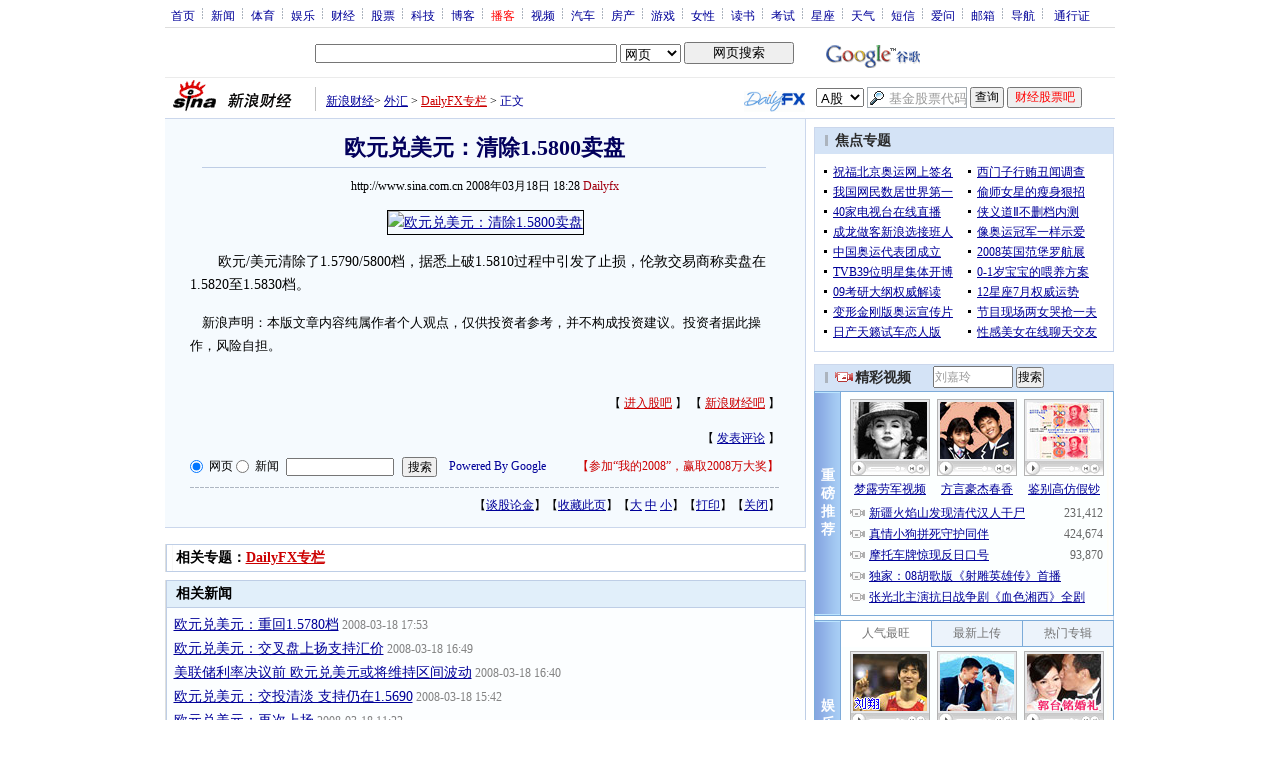

--- FILE ---
content_type: text/html; charset=utf-8
request_url: https://www.google.com/recaptcha/api2/aframe
body_size: 250
content:
<!DOCTYPE HTML><html><head><meta http-equiv="content-type" content="text/html; charset=UTF-8"></head><body><script nonce="NXRk7JR42FqHgEJg0vD7Cg">/** Anti-fraud and anti-abuse applications only. See google.com/recaptcha */ try{var clients={'sodar':'https://pagead2.googlesyndication.com/pagead/sodar?'};window.addEventListener("message",function(a){try{if(a.source===window.parent){var b=JSON.parse(a.data);var c=clients[b['id']];if(c){var d=document.createElement('img');d.src=c+b['params']+'&rc='+(localStorage.getItem("rc::a")?sessionStorage.getItem("rc::b"):"");window.document.body.appendChild(d);sessionStorage.setItem("rc::e",parseInt(sessionStorage.getItem("rc::e")||0)+1);localStorage.setItem("rc::h",'1768487606559');}}}catch(b){}});window.parent.postMessage("_grecaptcha_ready", "*");}catch(b){}</script></body></html>

--- FILE ---
content_type: application/x-javascript
request_url: http://news.sina.com.cn/comment/cmnt_counter.js
body_size: 3000
content:
// comment-sounter应用接口
// settings
//p_id=1&t_id=792&d_id=12
var ON = true; // 是否启用本功能
var ISNEW =true 
var Q = "http://counter.sina.com.cn/querylist?format=js&entry=g_clist&id=0&key="; // Counter接口
var U = "http://comment4.news.sina.com.cn/comment/comment4.html?channel=_CHANNEL_&newsid=_NEWSID_&style=_STYLE_"; // 留言板URL

//http://comment5.news.sina.com.cn/cmnt/count?format=json&newslist=gn:1-1-23729031:0,ty:6-12-5970313:0&callback=test12345 
var Q_new = "http://comment5.news.sina.com.cn/cmnt/count?format=json&callback=counter_callback_new&newslist="; // Counter接口
var Q_new_1 = "http://comment5.news.sina.com.cn/cmnt/count?format=json&newslist="; // Counter接口
var U_new = "http://comment5.news.sina.com.cn/comment/skin/default.html?channel=_CHANNEL_&newsid=_NEWSID_&style=_STYLE_"; // 留言板URL
if (ISNEW){
	Q = Q_new;
	Q1 = Q_new_1;
	U = U_new
}
var V = "<A HREF='_URL_' target=_blank>_COUNT_</A>"; // 留言板入口
// depend
var undefined; // for IE5
var g_clist = new Array();
function get_elements_by_tagname( tag, name ) {
     var elem = document.getElementsByTagName( tag );
     var arr = new Array();
     for( i=0,iarr=0; i<elem.length; ++i ) {
          var att = elem[i].getAttribute( "name" );
          if( att == name ) {
               arr[iarr] = elem[i];
               ++iarr;
          }
     }
     return arr;
}
function valid( str ) {
	if ( str==null || str=="" ) {
		return false;
	} else {
		return true;
	}
}
function replace( origin, from, to ) {
	var re = new RegExp( from, "g" );
	return ( origin.replace(re,to) );
}
function uri_encode( str ) {
	if ( !valid(str) ) {
		return "";
	}
	var toescape = ";/?:@&=+ \"#%<>'`[],~!$^(){}|\\";
	var newstr="", chr="";
	for ( var i=0; i<str.length; i++ ) {
		chr = str.charAt(i);
		if ( toescape.indexOf(chr) == -1 ) {
			newstr += chr;
		} else {
			newstr += escape( chr );
		}
	}
	return newstr;
}
function write_back( clist, nlist ) {
    for ( var n=0; n<nlist.length; ++n ) {
        var NODE = nlist[n];
        // cmnt_id
        var cmnt_id = NODE.getAttribute( "cmnt_id" );
        var COUNT = 0;
        for ( var c=0; c<clist.length; ++c ) {
            var KEY = clist[c][0];		    
            if (  cmnt_id == KEY ) {
                COUNT = parseInt( clist[c][1] );
            }
        }
        // limit
        var limit = NODE.getAttribute( "show_limit" );
        if ( valid(limit) ) {
            var border = limit.split(",");
            if ( (border[0]!=undefined && border[0]!="0" && COUNT<parseInt(border[0])) ||
                (border[1]!=undefined && border[1]!="0" && COUNT>parseInt(border[1])) ) {
                continue;
            }
        }
        // url
        var params = cmnt_id.split(":");
        var url = replace( U, "_CHANNEL_", params[0] );
        url = replace( url, "_NEWSID_", params[1] );
        url = replace( url, "_STYLE_", params[2] );
        // count string 
        var count_string = COUNT;
        if ( NODE.getAttribute("cmnt_url") == "true" ) {
            count_string = replace( V, "_URL_", url );
            count_string = replace( count_string, "_COUNT_", COUNT );
        }
        // write
        if ( typeof(cmnt_count_renderer) != "undefined" ) {
            NODE.innerHTML = cmnt_count_renderer( COUNT, url ,NODE);
        } else {
            NODE.innerHTML = replace( NODE.innerHTML, "_COUNT_", count_string );
        }
        NODE.style.display = "";
        // refresh
        var refresh = NODE.getAttribute( "auto_refresh" );
        // ...	    
    }
}
function _load( url ) {
	var js_doc = document.createElement( "script" ); 
	js_doc.setAttribute( "type", "text/javascript" );
	js_doc.setAttribute( "charset", "GBK" );
	var head = document.getElementsByTagName("head")[0];
	if ( head == undefined ) {
		return;
	}
	head.insertBefore( js_doc, null );
	js_doc.src = url;
}
//分割数组
var tool = {
		split:function(arr,max_len){
			var len = arr.length,
				group = Math.ceil(len / max_len),
				temp_arr = [];
			for(var i=0;i<group;i++){
				var temp_clone = arr.concat([]);
				temp_arr[i] = temp_clone.splice( i * max_len, max_len);
			};
			return temp_arr;
		},
		timedProcessArray:function(items, process, callback){
			var todo = items.concat(); //create a clone of the original
			setTimeout(function(){
				var start = +new Date();
				do {
					process(todo.shift());
				} while (todo.length > 0 && (+new Date() - start < 50));
				if (todo.length > 0){
					setTimeout(arguments.callee, 100);
				} else {
					callback(items);
				}
			}, 100);
		},
		isFunction:function(fn){
            return "[object Function]" === Object.prototype.toString.call(fn);
		},
		loadScript:function(url,opt,callback){
			var fnName = "SINACOMMENT" + (+new Date()) + parseInt( Math.random() * 100000 );
			var script = document.createElement("script");
			window[ fnName ] = function(){
				callback.apply( this, arguments );
				try {
					delete window[ fnName ];
					script.parentNode.removeChild(script);
				} catch (e) {

				}
			};
			var param = [];
			for(var key in opt){
				if(key != 'charset'){
					param.push(key + "=" + opt[key]);
				}
			};
			param.push("callback=" + fnName);
			//获取数据;
			var url = url + param.join("&");		
			script.type = "text/javascript";
			script.src = url;
			script.charset = opt.charset || 'GBK';
			document.getElementsByTagName("head")[0].appendChild(script);
		}
};
function load_cmntcount(g_nlist) {
	//console.log(g_nlist);
	// make query string
	var keys= [] , query;
	var map_appeared = new Object();
	for ( var i=0; i<g_nlist.length; ++i ) {
		map_appeared[g_nlist[i].getAttribute("cmnt_id") ] = 1;
	}
	for ( cmntid in map_appeared ) {
		keys.push( cmntid);
	}
	query = Q1 + keys.join(",");
	// update pv, ONLY PROCESS THE FIRST cmnt_count NODE
	var c1 = g_nlist[0];
	var pv_id = c1.getAttribute("p_id");
	var pv_key = c1.getAttribute("p_key");
	var pv_url = c1.getAttribute("p_url");
	if ( valid(pv_id) && valid(pv_key) && valid(pv_url) ) {
		query += ( "&p_id=" + uri_encode(pv_id) );
		query += ( "&p_key=" + uri_encode(pv_key) );
		query += ( "&p_url=" + uri_encode(pv_url) );
		query += ( "&p_expara=" + uri_encode(c1.getAttribute("p_expara")) );
	};
	query += "&";
	// read count
	tool.loadScript( query ,{},function(obj){
		counter_callback_new(obj,g_nlist);
	});
}
// callback
function counter_callback() {
	write_back( g_clist, g_nlist );
}

function counter_callback_new(obj,g_nlist){
	count_list = obj && obj['result'] && obj['result']['count']
	g_clist_new = new Array();
	if(count_list){
		for ( var i=0; i<g_nlist.length; ++i ) {
			var newsid = g_nlist[i].getAttribute("cmnt_id");
			var tmp_obj = count_list[newsid];
			if (tmp_obj){
				var my_total = tmp_obj['total']
				var my_show = tmp_obj['show']
				var my_qreply = tmp_obj['qreply']
				g_clist_new[i] = new Array(newsid, my_show);
			}
			else{
				g_clist_new[i] = new Array(newsid, 0);
			}
		}
		write_back( g_clist_new, g_nlist );
	}
}
// start
var g_nlist = new Array();
function reload_cmntcount() {
	g_nlist = get_elements_by_tagname( "span", "cmnt_count" );
	if ( ON && g_nlist.length>0 ) {
		if(g_nlist.length < 50){
			load_cmntcount(g_nlist);
		}else{
			var arr = tool.split(g_nlist,50);
			tool.timedProcessArray(arr,function(arrItem){
				load_cmntcount(arrItem);
			},function(){});
		}
	}
};

reload_cmntcount();



--- FILE ---
content_type: application/x-javascript
request_url: http://finance.sina.com.cn/iframe/js/suggest.js
body_size: 83164
content:
window.SuggestData="|sz000731:sz-000731-四川美丰|四川美丰:sz-000731-四川美丰|scmf:sz-000731-四川美丰|hbgf(旧):sz-000730-*ST环保|环保股份(旧):sz-000730-*ST环保|sz000730:sz-000730-*ST环保|*ST环保:sz-000730-*ST环保|sthb:sz-000730-*ST环保|sz000732:sz-000732-*ST三农|*ST三农:sz-000732-*ST三农|lns:sz-000735-罗牛山|sz000736:sz-000736-ST重实|ST重实:sz-000736-ST重实|罗牛山:sz-000735-罗牛山|sz000735:sz-000735-罗牛山|stsn:sz-000732-*ST三农|sz000733:sz-000733-振华科技|振华科技:sz-000733-振华科技|yjpj:sz-000729-燕京啤酒|燕京啤酒:sz-000729-燕京啤酒|鲁泰A:sz-000726-鲁泰A|lta:sz-000726-鲁泰A|鲁泰Ａ(旧):sz-000726-鲁泰A|sz000726:sz-000726-鲁泰A|京东方Ａ(旧):sz-000725-京东方A|sz000725:sz-000725-京东方A|京东方A:sz-000725-京东方A|jdfa:sz-000725-京东方A|sz000727:sz-000727-华东科技|华东科技:sz-000727-华东科技|国元证券:sz-000728-国元证券|gyzq:sz-000728-国元证券|sz000729:sz-000729-燕京啤酒|sz000728:sz-000728-国元证券|hddz(旧):sz-000727-华东科技|hdkj:sz-000727-华东科技|华东电子(旧):sz-000727-华东科技|stcs:sz-000736-ST重实|重庆实业(旧):sz-000736-ST重实|ccxx:sz-000748-长城信息|湘计算机(旧):sz-000748-长城信息|xjsj(旧):sz-000748-长城信息|长城信息:sz-000748-长城信息|sz000748:sz-000748-长城信息|plyy(旧):sz-000739-普洛股份|普洛康裕(旧):sz-000739-普洛股份|plky(旧):sz-000739-普洛股份|*ST信息(旧):sz-000748-长城信息|stxx(旧):sz-000748-长城信息|gljq(旧):sz-000750-S*ST集琦|sz000751:sz-000751-锌业股份|锌业股份:sz-000751-锌业股份|桂林集琦(旧):sz-000750-S*ST集琦|sstjq:sz-000750-S*ST集琦|sz000750:sz-000750-S*ST集琦|S*ST集琦:sz-000750-S*ST集琦|普洛药业(旧):sz-000739-普洛股份|qddf(旧):sz-000739-普洛股份|ST宇航:sz-000738-ST宇航|styh:sz-000805-*ST炎黄|南方摩托(旧):sz-000738-ST宇航|sz000738:sz-000738-ST宇航|nfhg:sz-000737-南风化工|cqsy(旧):sz-000736-ST重实|sz000737:sz-000737-南风化工|南风化工:sz-000737-南风化工|nfmt(旧):sz-000738-ST宇航|ST南摩(旧):sz-000738-ST宇航|普洛股份:sz-000739-普洛股份|plgf:sz-000739-普洛股份|青岛东方(旧):sz-000739-普洛股份|sz000739:sz-000739-普洛股份|gnm(旧):sz-000738-ST宇航|stnm(旧):sz-000738-ST宇航|Ｇ南摩(旧):sz-000738-ST宇航|ST天宇(旧):sz-000723-美锦能源|tydq(旧):sz-000723-美锦能源|丰乐种业:sz-000713-丰乐种业|flzy:sz-000713-丰乐种业|sz000715:sz-000715-中兴商业|sz000713:sz-000713-丰乐种业|jlfz(旧):sz-000712-锦龙股份|金泰发展(旧):sz-000712-锦龙股份|jtfz(旧):sz-000712-锦龙股份|锦龙发展(旧):sz-000712-锦龙股份|中兴商业:sz-000715-中兴商业|zxsy:sz-000715-中兴商业|gxsz(旧):sz-000716-*ST南方|sz000717:sz-000717-韶钢松山|韶钢松山:sz-000717-韶钢松山|广西斯壮(旧):sz-000716-*ST南方|stnf:sz-000716-*ST南方|sz000716:sz-000716-*ST南方|*ST南方:sz-000716-*ST南方|jlgf:sz-002031-巨轮股份|锦龙股份:sz-000712-锦龙股份|tggf(旧):sz-000709-河北钢铁|sz000710:sz-000710-天兴仪表|天兴仪表:sz-000710-天兴仪表|唐钢股份(旧):sz-000709-河北钢铁|hbgt:sz-000709-河北钢铁|dytg:sz-000708-大冶特钢|sz000709:sz-000709-河北钢铁|河北钢铁:sz-000709-河北钢铁|txyb:sz-000710-天兴仪表|ST天仪(旧):sz-000710-天兴仪表|龙发股份(旧):sz-000711-天伦置业|lfgf(旧):sz-000711-天伦置业|sz000712:sz-000712-锦龙股份|tlzy:sz-000711-天伦置业|天伦置业:sz-000711-天伦置业|*ST天仪(旧):sz-000710-天兴仪表|sz000711:sz-000711-天伦置业|sgss:sz-000717-韶钢松山|sz000718:sz-000718-苏宁环球|sz000721:sz-000721-西安饮食|西安饮食:sz-000721-西安饮食|xays:sz-000721-西安饮食|lnts(旧):sz-000720-ST能山|鲁能泰山(旧):sz-000720-ST能山|stns:sz-000720-ST能山|山东电缆(旧):sz-000720-ST能山|sddl(旧):sz-000720-ST能山|sz000722:sz-000722-*ST金果|*ST金果:sz-000722-*ST金果|美锦能源:sz-000723-美锦能源|mjny:sz-000723-美锦能源|天宇电气(旧):sz-000723-美锦能源|sz000723:sz-000723-美锦能源|jgsy(旧):sz-000722-*ST金果|stjg:sz-000722-*ST金果|金果实业(旧):sz-000722-*ST金果|ST能山:sz-000720-ST能山|sz000720:sz-000720-ST能山|*ST吉纸(旧):sz-000718-苏宁环球|*ST环球(旧):sz-000718-苏宁环球|sthq(旧):sz-000718-苏宁环球|ST吉纸(旧):sz-000718-苏宁环球|jlzy(旧):sz-000718-苏宁环球|苏宁环球:sz-000718-苏宁环球|snhq:sz-000718-苏宁环球|吉林纸业(旧):sz-000718-苏宁环球|Ｇ*ST环球(旧):sz-000718-苏宁环球|gsthq(旧):sz-000718-苏宁环球|jzjy(旧):sz-000719-S*ST鑫安|焦作鑫安(旧):sz-000719-S*ST鑫安|jzxa(旧):sz-000719-S*ST鑫安|焦作碱业(旧):sz-000719-S*ST鑫安|sstxa:sz-000719-S*ST鑫安|sz000719:sz-000719-S*ST鑫安|S*ST鑫安:sz-000719-S*ST鑫安|xygf:sz-002265-西仪股份|sz000752:sz-000752-西藏发展|mdgf:sz-000782-美达股份|sz000783:sz-000783-长江证券|长江证券:sz-000783-长江证券|美达股份:sz-000782-美达股份|sz000782:sz-000782-美达股份|nmxf(旧):sz-000780-平庄能源|草原兴发(旧):sz-000780-平庄能源|cyxf(旧):sz-000780-平庄能源|cjzq:sz-000783-长江证券|sz000785:sz-000785-武汉中商|sz000787:sz-000787-*ST创智|*ST创智:sz-000787-*ST创智|stcz:sz-000787-*ST创智|bxjc:sz-000786-北新建材|北新建材:sz-000786-北新建材|武汉中商:sz-000785-武汉中商|whzs:sz-000785-武汉中商|sz000786:sz-000786-北新建材|内蒙兴发(旧):sz-000780-平庄能源|pzny:sz-000780-平庄能源|sz000777:sz-000777-中核科技|中核科技:sz-000777-中核科技|中核苏阀(旧):sz-000777-中核科技|styl(旧):sz-000776-广发证券|*ST延路(旧):sz-000776-广发证券|gfzq:sz-000776-广发证券|延边公路(旧):sz-000776-广发证券|ybgl(旧):sz-000776-广发证券|zhsf(旧):sz-000777-中核科技|sz000778:sz-000778-新兴铸管|smps:sz-000779-三毛派神|sz000780:sz-000780-平庄能源|平庄能源:sz-000780-平庄能源|三毛派神:sz-000779-三毛派神|sz000779:sz-000779-三毛派神|新兴铸管:sz-000778-新兴铸管|xxzg:sz-000778-新兴铸管|五一文(旧):sz-000787-*ST创智|wyw(旧):sz-000787-*ST创智|华闻传媒:sz-000793-华闻传媒|hwcm:sz-000793-华闻传媒|燃气股份(旧):sz-000793-华闻传媒|sz000793:sz-000793-华闻传媒|yhjf:sz-000792-盐湖钾肥|ST化工(旧):sz-000791-西北化工|sz000792:sz-000792-盐湖钾肥|盐湖钾肥:sz-000792-盐湖钾肥|rqgf(旧):sz-000793-华闻传媒|sz000795:sz-000795-太原刚玉|bsjt:sz-000796-宝商集团|sz000797:sz-000797-中国武夷|中国武夷:sz-000797-中国武夷|宝商集团:sz-000796-宝商集团|sz000796:sz-000796-宝商集团|太原刚玉:sz-000795-太原刚玉|tygy:sz-000795-太原刚玉|*ST化工(旧):sz-000791-西北化工|xbhg:sz-000791-西北化工|合成制药(旧):sz-000788-西南合成|hczy(旧):sz-000788-西南合成|ST合成(旧):sz-000788-西南合成|xnhc:sz-000788-西南合成|西南合成:sz-000788-西南合成|创智科技(旧):sz-000787-*ST创智|czkj(旧):sz-000787-*ST创智|sz000788:sz-000788-西南合成|sthc(旧):sz-000788-西南合成|sz000789:sz-000789-江西水泥|华神科技(旧):sz-000790-华神集团|sz000791:sz-000791-西北化工|西北化工:sz-000791-西北化工|华神集团:sz-000790-华神集团|sz000790:sz-000790-华神集团|江西水泥:sz-000789-江西水泥|jxsn:sz-000789-江西水泥|广发证券:sz-000776-广发证券|sz000776:sz-000776-广发证券|zsgf:sz-000758-中色股份|中色建设(旧):sz-000758-中色股份|zsjs(旧):sz-000758-中色股份|中色股份:sz-000758-中色股份|sz000758:sz-000758-中色股份|njec(旧):sz-000757-*ST方向|方向光电(旧):sz-000757-*ST方向|fxgd(旧):sz-000757-*ST方向|sz000759:sz-000759-武汉中百|武汉中百:sz-000759-武汉中百|湖北车桥(旧):sz-000760-*ST博盈|hbcq(旧):sz-000760-*ST博盈|博盈投资(旧):sz-000760-*ST博盈|stby:sz-000760-*ST博盈|*ST博盈:sz-000760-*ST博盈|whzb:sz-000759-武汉中百|sz000760:sz-000760-*ST博盈|内江峨柴(旧):sz-000757-*ST方向|stfx:sz-000757-*ST方向|漳州发展:sz-000753-漳州发展|zzfz:sz-000753-漳州发展|福建双菱(旧):sz-000753-漳州发展|sz000753:sz-000753-漳州发展|lspj(旧):sz-000752-西藏发展|西藏发展:sz-000752-西藏发展|xzfz:sz-000752-西藏发展|拉萨啤酒(旧):sz-000752-西藏发展|fjsl(旧):sz-000753-漳州发展|sz000755:sz-000755-山西三维|xhzy:sz-000756-新华制药|sz000757:sz-000757-*ST方向|*ST方向:sz-000757-*ST方向|新华制药:sz-000756-新华制药|sz000756:sz-000756-新华制药|山西三维:sz-000755-山西三维|sxsw:sz-000755-山西三维|bytz(旧):sz-000760-*ST博盈|sz000761:sz-000761-本钢板材|漳泽电力:sz-000767-漳泽电力|zzdl:sz-000767-漳泽电力|sz000768:sz-000768-西飞国际|sz000767:sz-000767-漳泽电力|sttjm(旧):sz-000766-通化金马|通化金马:sz-000766-通化金马|thjm:sz-000766-通化金马|ST通金马(旧):sz-000766-通化金马|西飞国际:sz-000768-西飞国际|xfgj:sz-000768-西飞国际|sdbz(旧):sz-000769-*ST大菲|菲菲农业(旧):sz-000769-*ST大菲|ffny(旧):sz-000769-*ST大菲|盛道包装(旧):sz-000769-*ST大菲|stdf:sz-000769-*ST大菲|sz000769:sz-000769-*ST大菲|*ST大菲:sz-000769-*ST大菲|sz000766:sz-000766-通化金马|ST华信(旧):sz-000765-*ST华信|西藏矿业:sz-000762-西藏矿业|xzky:sz-000762-西藏矿业|sz000763:sz-000763-锦州石化|sz000762:sz-000762-西藏矿业|stbc(旧):sz-000761-本钢板材|本钢板材:sz-000761-本钢板材|bgbc:sz-000761-本钢板材|ST板材(旧):sz-000761-本钢板材|锦州石化:sz-000763-锦州石化|jzsh:sz-000763-锦州石化|ldq(旧):sz-000765-*ST华信|华信股份(旧):sz-000765-*ST华信|hxgf(旧):sz-000765-*ST华信|六渡桥(旧):sz-000765-*ST华信|sthx:sz-000765-*ST华信|sz000765:sz-000765-*ST华信|*ST华信:sz-000765-*ST华信|大冶特钢:sz-000708-大冶特钢|sz000708:sz-000708-大冶特钢|ST海洋:sz-000658-ST海洋|海洋集团(旧):sz-000658-ST海洋|hyjt(旧):sz-000689-ST宏业|sz000658:sz-000658-ST海洋|jhgf(旧):sz-000657-*ST中钨|*ST中钨:sz-000657-*ST中钨|stzw:sz-000657-*ST中钨|金海股份(旧):sz-000657-*ST中钨|sz000659:sz-000659-珠海中富|珠海中富:sz-000659-珠海中富|sz000661:sz-000661-长春高新|长春高新:sz-000661-长春高新|ccgx:sz-000661-长春高新|nhx(旧):sz-000660-*ST南华|南华西(旧):sz-000660-*ST南华|zhzf:sz-000659-珠海中富|sz000660:sz-000660-*ST南华|*ST南华:sz-000660-*ST南华|sz000657:sz-000657-*ST中钨|cqdy(旧):sz-000656-ST东源|stjz:sz-000653-ST九州|九州股份(旧):sz-000653-ST九州|jzgf(旧):sz-000699-S*ST佳纸|ST九州:sz-000653-ST九州|sz000653:sz-000653-ST九州|tdgf:sz-000652-泰达股份|美纶股份(旧):sz-000652-泰达股份|mlgf(旧):sz-000652-泰达股份|sz000655:sz-000655-金岭矿业|金岭矿业:sz-000655-金岭矿业|ST东源:sz-000656-ST东源|stdy:sz-000656-ST东源|重庆东源(旧):sz-000656-ST东源|sz000656:sz-000656-ST东源|hgtc(旧):sz-000655-金岭矿业|jlky:sz-000655-金岭矿业|华光陶瓷(旧):sz-000655-金岭矿业|sz000662:sz-000662-索芙特|索芙特:sz-000662-索芙特|sz000668:sz-000668-荣丰控股|荣丰控股:sz-000668-荣丰控股|rfkg:sz-000668-荣丰控股|hytz(旧):sz-000667-名流置业|华一投资(旧):sz-000667-名流置业|mlzy:sz-000815-美利纸业|昆明五华(旧):sz-000667-名流置业|kmwh(旧):sz-000667-名流置业|sz000669:sz-000669-领先科技|领先科技:sz-000669-领先科技|stjne(旧):sz-000669-领先科技|ST中讯(旧):sz-000669-领先科技|中讯科技(旧):sz-000669-领先科技|ST吉诺尔(旧):sz-000669-领先科技|jne(旧):sz-000669-领先科技|lxkj:sz-000669-领先科技|吉诺尔(旧):sz-000669-领先科技|名流置业:sz-000667-名流置业|sz000667:sz-000667-名流置业|sthr(旧):sz-000662-索芙特|广西红日(旧):sz-000662-索芙特|gxhr(旧):sz-000662-索芙特|ST红日(旧):sz-000662-索芙特|ST康达(旧):sz-000662-索芙特|sft:sz-000662-索芙特|广西康达(旧):sz-000662-索芙特|gxkd(旧):sz-000662-索芙特|sz000663:sz-000663-永安林业|永安林业:sz-000663-永安林业|sz000666:sz-000666-经纬纺机|经纬纺机:sz-000666-经纬纺机|jwfj:sz-000666-经纬纺机|whsl:sz-000665-武汉塑料|武汉塑料:sz-000665-武汉塑料|yaly:sz-000663-永安林业|sz000665:sz-000665-武汉塑料|泰达股份:sz-000652-泰达股份|sz000652:sz-000652-泰达股份|cclb(旧):sz-000631-顺发恒业|兰宝信息(旧):sz-000631-顺发恒业|lbxx(旧):sz-000631-顺发恒业|长春兰宝(旧):sz-000631-顺发恒业|sfhy:sz-000631-顺发恒业|tdty(旧):sz-000630-铜陵有色|sz000631:sz-000631-顺发恒业|顺发恒业:sz-000631-顺发恒业|sz000632:sz-000632-三木集团|三木集团:sz-000632-三木集团|合金股份(旧):sz-000633-ST合金|合金投资(旧):sz-000633-ST合金|hjtz(旧):sz-000633-ST合金|sthj:sz-000633-ST合金|ST合金:sz-000633-ST合金|smjt:sz-000632-三木集团|sz000633:sz-000633-ST合金|铜都铜业(旧):sz-000630-铜陵有色|ahtd(旧):sz-000630-铜陵有色|gxfz:sz-000628-高新发展|sz000629:sz-000629-*ST钒钛|*ST钒钛:sz-000629-*ST钒钛|高新发展:sz-000628-高新发展|sz000628:sz-000628-高新发展|hbzt(旧):sz-000627-天茂集团|百科药业(旧):sz-000627-天茂集团|bkyy(旧):sz-000627-天茂集团|stft:sz-000629-*ST钒钛|攀钢板材(旧):sz-000629-*ST钒钛|铜陵有色:sz-000630-铜陵有色|tlys:sz-000630-铜陵有色|安徽铜都(旧):sz-000630-铜陵有色|sz000630:sz-000630-铜陵有色|xgf(旧):sz-000629-*ST钒钛|pgbc(旧):sz-000629-*ST钒钛|新钢钒(旧):sz-000629-*ST钒钛|sz000635:sz-000635-英力特|英力特:sz-000635-英力特|ST株庆云(旧):sz-000639-金德发展|stzqy(旧):sz-000639-金德发展|庆云发展(旧):sz-000639-金德发展|zzqy(旧):sz-000639-金德发展|株州庆云(旧):sz-000639-金德发展|sz000639:sz-000639-金德发展|金德发展:sz-000639-金德发展|jdfz:sz-000639-金德发展|qyfz(旧):sz-000639-金德发展|sz000650:sz-000650-仁和药业|sz000651:sz-000651-格力电器|格力电器:sz-000651-格力电器|gldq:sz-000651-格力电器|jjhx(旧):sz-000650-仁和药业|九江化纤(旧):sz-000650-仁和药业|仁和药业:sz-000650-仁和药业|rhyy:sz-000650-仁和药业|stlgj(旧):sz-000638-万方地产|ST辽国际(旧):sz-000638-万方地产|*ST英化(旧):sz-000635-英力特|sz000636:sz-000636-风华高科|风华高科:sz-000636-风华高科|*ST民化(旧):sz-000635-英力特|stmh(旧):sz-000635-英力特|民族化工(旧):sz-000635-英力特|mzhg(旧):sz-000635-英力特|ST民化(旧):sz-000635-英力特|fhgk:sz-000636-风华高科|sz000637:sz-000637-茂化实华|wfdc:sz-000638-万方地产|中辽国际(旧):sz-000638-万方地产|zlgj(旧):sz-000638-万方地产|万方地产:sz-000638-万方地产|sz000638:sz-000638-万方地产|茂化实华:sz-000637-茂化实华|mhsh:sz-000637-茂化实华|zxkj(旧):sz-000669-领先科技|sz000670:sz-000670-S*ST天发|sz000693:sz-000693-S*ST聚友|S*ST聚友:sz-000693-S*ST聚友|sstjy:sz-000693-S*ST聚友|htrd:sz-000692-惠天热电|惠天热电:sz-000692-惠天热电|ST寰岛(旧):sz-000691-*ST亚太|sthd(旧):sz-000691-*ST亚太|sz000692:sz-000692-惠天热电|泰康股份(旧):sz-000693-S*ST聚友|tkgf(旧):sz-000693-S*ST聚友|bhny:sz-000695-滨海能源|灯塔油漆(旧):sz-000695-滨海能源|dtyq(旧):sz-000695-滨海能源|滨海能源:sz-000695-滨海能源|sz000695:sz-000695-滨海能源|聚友网络(旧):sz-000693-S*ST聚友|jywl(旧):sz-000693-S*ST聚友|hdsy(旧):sz-000691-*ST亚太|寰岛实业(旧):sz-000691-*ST亚太|ST宏业:sz-000689-ST宏业|宏业集团(旧):sz-000689-ST宏业|sz000690:sz-000690-宝新能源|sz000689:sz-000689-ST宏业|zhjt(旧):sz-000688-*ST朝华|朝华科技(旧):sz-000688-*ST朝华|zhkj(旧):sz-000688-*ST朝华|朝华集团(旧):sz-000688-*ST朝华|宝新能源:sz-000690-宝新能源|bxny:sz-000690-宝新能源|sz000691:sz-000691-*ST亚太|*ST亚太:sz-000691-*ST亚太|styt:sz-000691-*ST亚太|gblh(旧):sz-000690-宝新能源|Ｇ宝丽华(旧):sz-000690-宝新能源|宝丽华(旧):sz-000690-宝新能源|blh(旧):sz-000690-宝新能源|ST灯塔(旧):sz-000695-滨海能源|*ST灯塔(旧):sz-000695-滨海能源|zhsl(旧):sz-000702-正虹科技|sz000703:sz-000703-*ST光华|*ST光华:sz-000703-*ST光华|正虹饲料(旧):sz-000702-正虹科技|zhkj:sz-000777-中核科技|xmxd:sz-000701-厦门信达|sz000702:sz-000702-正虹科技|正虹科技:sz-000702-正虹科技|招商股份(旧):sz-000703-*ST光华|sz000705:sz-000705-浙江震元|shkj:sz-000707-双环科技|湖北双环(旧):sz-000707-双环科技|hbsh(旧):sz-000707-双环科技|双环科技:sz-000707-双环科技|sz000707:sz-000707-双环科技|浙江震元:sz-000705-浙江震元|zjzy:sz-000705-浙江震元|厦门信达:sz-000701-厦门信达|sz000701:sz-000701-厦门信达|sz000698:sz-000698-沈阳化工|沈阳化工:sz-000698-沈阳化工|sz000699:sz-000699-S*ST佳纸|stpz:sz-000697-*ST偏转|*ST偏转:sz-000697-*ST偏转|*ST滨能(旧):sz-000695-滨海能源|stbn(旧):sz-000695-滨海能源|sz000697:sz-000697-*ST偏转|S*ST佳纸:sz-000699-S*ST佳纸|sstjz:sz-000699-S*ST佳纸|mskj:sz-000700-模塑科技|兴澄股份(旧):sz-000700-模塑科技|xcgf(旧):sz-000700-模塑科技|模塑科技:sz-000700-模塑科技|sz000700:sz-000700-模塑科技|佳纸股份(旧):sz-000699-S*ST佳纸|ST佳纸(旧):sz-000699-S*ST佳纸|fljt(旧):sz-000688-*ST朝华|涪陵建陶(旧):sz-000688-*ST朝华|yshg(旧):sz-000675-ST银山|sz000676:sz-000676-*ST思达|*ST思达:sz-000676-*ST思达|银山化工(旧):sz-000675-ST银山|stys:sz-000675-ST银山|*ST大水:sz-000673-*ST大水|sz000675:sz-000675-ST银山|ST银山:sz-000675-ST银山|河南思达(旧):sz-000676-*ST思达|hnsd(旧):sz-000676-*ST思达|襄阳轴承:sz-000678-襄阳轴承|xyzc:sz-002388-新亚制程|ST襄轴(旧):sz-000678-襄阳轴承|sz000678:sz-000678-襄阳轴承|sdhl:sz-000677-山东海龙|sz000677:sz-000677-山东海龙|山东海龙:sz-000677-山东海龙|sz000673:sz-000673-*ST大水|tcjt(旧):sz-000672-*ST铜城|sttf(旧):sz-000813-天山纺织|天发石油(旧):sz-000670-S*ST天发|tfsy(旧):sz-000670-S*ST天发|*ST天发(旧):sz-000670-S*ST天发|tfgf(旧):sz-000670-S*ST天发|S*ST天发:sz-000670-S*ST天发|ssttf:sz-000670-S*ST天发|天发股份(旧):sz-000670-S*ST天发|sz000671:sz-000671-阳光城|阳光城:sz-000671-阳光城|*ST铜城:sz-000672-*ST铜城|sttc:sz-000672-*ST铜城|铜城集团(旧):sz-000672-*ST铜城|sz000672:sz-000672-*ST铜城|ssxf(旧):sz-000671-阳光城|ygc:sz-000671-阳光城|石狮新发(旧):sz-000671-阳光城|*ST襄轴(旧):sz-000678-襄阳轴承|sz000679:sz-000679-大连友谊|fsxh(旧):sz-000685-中山公用|公用科技(旧):sz-000685-中山公用|gykj(旧):sz-000685-中山公用|佛山兴华(旧):sz-000685-中山公用|zsgy:sz-000685-中山公用|sttr(旧):sz-000683-远兴能源|sz000685:sz-000685-中山公用|中山公用:sz-000685-中山公用|sz000686:sz-000686-东北证券|东北证券:sz-000686-东北证券|sz000688:sz-000688-*ST朝华|*ST朝华:sz-000688-*ST朝华|stzh:sz-000688-*ST朝华|bdte:sz-000687-保定天鹅|保定天鹅:sz-000687-保定天鹅|dbzq:sz-000686-东北证券|sz000687:sz-000687-保定天鹅|*ST天然(旧):sz-000683-远兴能源|trj(旧):sz-000683-远兴能源|*ST远东:sz-000681-*ST远东|苏常远东(旧):sz-000681-*ST远东|scyd(旧):sz-000681-*ST远东|sz000681:sz-000681-*ST远东|山推股份:sz-000680-山推股份|大连友谊:sz-000679-大连友谊|dlyy:sz-000679-大连友谊|sz000680:sz-000680-山推股份|sz000682:sz-000682-东方电子|东方电子:sz-000682-东方电子|远兴能源:sz-000683-远兴能源|yxny:sz-000862-银星能源|天然碱(旧):sz-000683-远兴能源|sz000683:sz-000683-远兴能源|stdf(旧):sz-000682-东方电子|dfdz:sz-000682-东方电子|ST东方(旧):sz-000682-东方电子|zgwy:sz-000797-中国武夷|sz000798:sz-000798-中水渔业|中钢吉炭:sz-000928-中钢吉炭|zgjt:sz-000928-中钢吉炭|吉林炭素(旧):sz-000928-中钢吉炭|sz000928:sz-000928-中钢吉炭|*ST夏利(旧):sz-000927-一汽夏利|tjqc(旧):sz-000927-一汽夏利|ST夏利(旧):sz-000927-一汽夏利|stxl(旧):sz-000927-一汽夏利|jlts(旧):sz-000928-中钢吉炭|*ST吉炭(旧):sz-000928-中钢吉炭|丰原生化:sz-000930-丰原生化|fysh:sz-000930-丰原生化|sz000931:sz-000931-中关村|sz000930:sz-000930-丰原生化|lzhh:sz-000929-兰州黄河|stjt(旧):sz-000928-中钢吉炭|sz000929:sz-000929-兰州黄河|兰州黄河:sz-000929-兰州黄河|天津汽车(旧):sz-000927-一汽夏利|yqxl:sz-000927-一汽夏利|zdhn(旧):sz-000925-众合机电|浙江海纳(旧):sz-000925-众合机电|zjhn(旧):sz-000925-众合机电|浙大海纳(旧):sz-000925-众合机电|zhjd:sz-000925-众合机电|hbxg:sz-000923-河北宣工|sz000925:sz-000925-众合机电|众合机电:sz-000925-众合机电|sz000926:sz-000926-福星股份|福星股份:sz-000926-福星股份|fxkj(旧):sz-000926-福星股份|sz000927:sz-000927-一汽夏利|一汽夏利:sz-000927-一汽夏利|福星科技(旧):sz-000926-福星股份|hbcs(旧):sz-000926-福星股份|fxgf:sz-000926-福星股份|湖北川绳(旧):sz-000926-福星股份|中关村:sz-000931-中关村|zgc:sz-000931-中关村|凯迪电力:sz-000939-凯迪电力|kddl:sz-000939-凯迪电力|sz000948:sz-000948-南天信息|sz000939:sz-000939-凯迪电力|qhzg(旧):sz-000938-紫光股份|紫光股份:sz-000938-紫光股份|zggf:sz-000938-紫光股份|清华紫光(旧):sz-000938-紫光股份|南天信息:sz-000948-南天信息|ntxx:sz-000948-南天信息|建峰化工:sz-000950-建峰化工|jfhg:sz-000950-建峰化工|民丰农化(旧):sz-000950-建峰化工|sz000950:sz-000950-建峰化工|xxhx:sz-000949-新乡化纤|sz000949:sz-000949-新乡化纤|新乡化纤:sz-000949-新乡化纤|sz000938:sz-000938-紫光股份|jnny(旧):sz-000937-冀中能源|hlgx(旧):sz-000932-华菱钢铁|sz000933:sz-000933-神火股份|神火股份:sz-000933-神火股份|华菱管线(旧):sz-000932-华菱钢铁|hlgt:sz-000932-华菱钢铁|*ST中科(旧):sz-000931-中关村|sz000932:sz-000932-华菱钢铁|华菱钢铁:sz-000932-华菱钢铁|sz000935:sz-000935-ST双马|ST双马:sz-000935-ST双马|冀中能源:sz-000937-冀中能源|jzny:sz-000937-冀中能源|金牛能源(旧):sz-000937-冀中能源|sz000937:sz-000937-冀中能源|hxc:sz-000936-华西村|sz000936:sz-000936-华西村|华西村:sz-000936-华西村|河北宣工:sz-000923-河北宣工|sz000923:sz-000923-河北宣工|tyby(旧):sz-000908-*ST天一|天一科技(旧):sz-000908-*ST天一|sz000909:sz-000909-数源科技|天一泵业(旧):sz-000908-*ST天一|stty:sz-000908-*ST天一|nfjc:sz-000906-南方建材|sz000908:sz-000908-*ST天一|*ST天一:sz-000908-*ST天一|数源科技:sz-000909-数源科技|sz000910:sz-000910-大亚科技|南宁糖业:sz-000911-南宁糖业|nnty:sz-000911-南宁糖业|sz000912:sz-000912-泸天化|sz000911:sz-000911-南宁糖业|大亚股份(旧):sz-000910-大亚科技|大亚科技:sz-000910-大亚科技|dykj:sz-000910-大亚科技|南方建材:sz-000906-南方建材|sz000906:sz-000906-南方建材|航天科技:sz-000901-航天科技|htkj:sz-002185-华天科技|sz000902:sz-000902-*ST中服|sz000901:sz-000901-航天科技|hngs(旧):sz-000900-现代投资|现代投资:sz-000900-现代投资|xdtz:sz-000900-现代投资|湖南高速(旧):sz-000900-现代投资|*ST中服:sz-000902-*ST中服|sz000903:sz-000903-云内动力|xmgw:sz-000905-厦门港务|厦门路桥(旧):sz-000905-厦门港务|xmlq(旧):sz-000905-厦门港务|厦门港务:sz-000905-厦门港务|sz000905:sz-000905-厦门港务|云内动力:sz-000903-云内动力|yndl:sz-000903-云内动力|泸天化:sz-000912-泸天化|lth:sz-000912-泸天化|jlyy:sz-000919-金陵药业|sz000920:sz-000920-南方汇通|南方汇通:sz-000920-南方汇通|金陵药业:sz-000919-金陵药业|sz000919:sz-000919-金陵药业|yhzy(旧):sz-000918-嘉凯城|亚华控股(旧):sz-000918-嘉凯城|yhkg(旧):sz-000918-嘉凯城|nfht:sz-000920-南方汇通|sz000921:sz-000921-ST科龙|sz000922:sz-000922-*ST阿继|*ST阿继:sz-000922-*ST阿继|staj:sz-000922-*ST阿继|kldq(旧):sz-000921-ST科龙|科龙电器(旧):sz-000921-ST科龙|ST科龙:sz-000921-ST科龙|stkl:sz-000921-ST科龙|亚华种业(旧):sz-000918-嘉凯城|jkc:sz-000918-嘉凯城|sdht:sz-000915-山大华特|声乐股份(旧):sz-000915-山大华特|sz000916:sz-000916-华北高速|山大华特:sz-000915-山大华特|sz000915:sz-000915-山大华特|sz000913:sz-000913-钱江摩托|钱江摩托:sz-000913-钱江摩托|qjmt:sz-000913-钱江摩托|华北高速:sz-000916-华北高速|hbgs:sz-000916-华北高速|dgsy(旧):sz-000917-电广传媒|sz000918:sz-000918-嘉凯城|嘉凯城:sz-000918-嘉凯城|电广实业(旧):sz-000917-电广传媒|dgcm:sz-000917-电广传媒|sz000917:sz-000917-电广传媒|电广传媒:sz-000917-电广传媒|mfnh(旧):sz-000950-建峰化工|*ST农化(旧):sz-000950-建峰化工|金马股份:sz-000980-金马股份|*ST金马(旧):sz-000980-金马股份|sz000981:sz-000981-S*ST兰光|sz000980:sz-000980-金马股份|kyjt(旧):sz-000979-中弘地产|sz000979:sz-000979-中弘地产|中弘地产:sz-000979-中弘地产|科苑集团(旧):sz-000979-中弘地产|S*ST兰光:sz-000981-S*ST兰光|sstlg:sz-000981-S*ST兰光|西山煤电:sz-000983-西山煤电|xsmd:sz-000983-西山煤电|sz000985:sz-000985-大庆华科|sz000983:sz-000983-西山煤电|zyry:sz-000982-中银绒业|sz000982:sz-000982-中银绒业|中银绒业:sz-000982-中银绒业|glly:sz-000978-桂林旅游|桂林旅游:sz-000978-桂林旅游|科学城:sz-000975-科学城|kxc:sz-000975-科学城|乌江电力(旧):sz-000975-科学城|sz000975:sz-000975-科学城|佛塑股份:sz-000973-佛塑股份|新中基:sz-000972-新中基|xzj:sz-000972-新中基|sz000973:sz-000973-佛塑股份|wjdl(旧):sz-000975-科学城|sz000976:sz-000976-*ST春晖|浪潮信息:sz-000977-浪潮信息|lcxx:sz-000977-浪潮信息|sz000978:sz-000978-桂林旅游|sz000977:sz-000977-浪潮信息|chgf(旧):sz-000976-*ST春晖|*ST春晖:sz-000976-*ST春晖|春晖股份(旧):sz-000976-*ST春晖|大庆华科:sz-000985-大庆华科|dqhk:sz-000985-大庆华科|捷利股份(旧):sz-000996-中国中期|sz000997:sz-000997-新大陆|新大陆:sz-000997-新大陆|中国中期:sz-000996-中国中期|sz000996:sz-000996-中国中期|皇台酒业(旧):sz-000995-ST皇台|htjy(旧):sz-000995-ST皇台|*ST皇台(旧):sz-000995-ST皇台|xdl:sz-000997-新大陆|sz000998:sz-000998-隆平高科|hrsj:sz-000999-华润三九|sz001696:sz-001696-宗申动力|宗申动力:sz-001696-宗申动力|华润三九:sz-000999-华润三九|sz000999:sz-000999-华润三九|隆平高科:sz-000998-隆平高科|lpgk:sz-000998-隆平高科|ST皇台:sz-000995-ST皇台|sz000995:sz-000995-ST皇台|sz000989:sz-000989-九芝堂|九芝堂:sz-000989-九芝堂|jzt:sz-000989-九芝堂|hgkj:sz-000988-华工科技|华工科技:sz-000988-华工科技|sz000987:sz-000987-广州友谊|广州友谊:sz-000987-广州友谊|sz000988:sz-000988-华工科技|sz000990:sz-000990-诚志股份|诚志股份:sz-000990-诚志股份|sz000993:sz-000993-闽东电力|闽东电力:sz-000993-闽东电力|mddl:sz-000993-闽东电力|thgk:sz-000991-通海高科|通海高科:sz-000991-通海高科|czgf:sz-000990-诚志股份|sz000991:sz-000991-通海高科|sz000972:sz-000972-新中基|hbmy(旧):sz-000971-ST迈亚|sz000956:sz-000956-中原油气|中原油气:sz-000956-中原油气|zyyq:sz-000956-中原油气|xlkg(旧):sz-000955-ST欣龙|欣龙控股(旧):sz-000955-ST欣龙|ST欣龙:sz-000955-ST欣龙|欣龙无纺(旧):sz-000955-ST欣龙|xlwf(旧):sz-000955-ST欣龙|sz000957:sz-000957-中通客车|中通客车:sz-000957-中通客车|*ST东热:sz-000958-*ST东热|stdr:sz-000958-*ST东热|东方热电(旧):sz-000958-*ST东热|sz000958:sz-000958-*ST东热|ztkg(旧):sz-000957-中通客车|ztkc:sz-000957-中通客车|中通控股(旧):sz-000957-中通客车|sz000955:sz-000955-ST欣龙|*ST河化:sz-000953-*ST河化|中国重汽:sz-000951-中国重汽|zgzq:sz-000996-中国中期|小鸭电器(旧):sz-000951-中国重汽|sz000951:sz-000951-中国重汽|gstnh(旧):sz-000950-建峰化工|stnh(旧):sz-000950-建峰化工|ST农化(旧):sz-000950-建峰化工|ＧST农化(旧):sz-000950-建峰化工|xydq(旧):sz-000951-中国重汽|ST小鸭(旧):sz-000951-中国重汽|广济药业:sz-000952-广济药业|gjyy:sz-000952-广济药业|sz000953:sz-000953-*ST河化|sz000952:sz-000952-广济药业|stzq(旧):sz-000951-中国重汽|*ST小鸭(旧):sz-000951-中国重汽|*ST重汽(旧):sz-000951-中国重汽|dfrd(旧):sz-000958-*ST东热|sz000959:sz-000959-首钢股份|煤气化:sz-000968-煤气化|mqh:sz-000968-煤气化|神州股份(旧):sz-000968-煤气化|sz000968:sz-000968-煤气化|sfgk:sz-000967-上风高科|cydl:sz-000966-长源电力|sz000967:sz-000967-上风高科|上风高科:sz-000967-上风高科|sz000969:sz-000969-安泰科技|安泰科技:sz-000969-安泰科技|sz000971:sz-000971-ST迈亚|ST迈亚:sz-000971-ST迈亚|湖北迈亚(旧):sz-000971-ST迈亚|zksh:sz-000970-中科三环|中科三环:sz-000970-中科三环|atkj:sz-000969-安泰科技|sz000970:sz-000970-中科三环|长源电力:sz-000966-长源电力|sz000966:sz-000966-长源电力|znjs:sz-000961-中南建设|大连金牛(旧):sz-000961-中南建设|dljn(旧):sz-000961-中南建设|中南建设:sz-000961-中南建设|sz000961:sz-000961-中南建设|首钢股份:sz-000959-首钢股份|sz000960:sz-000960-锡业股份|锡业股份:sz-000960-锡业股份|sz000962:sz-000962-东方钽业|东方钽业:sz-000962-东方钽业|sz000965:sz-000965-天保基建|天保基建:sz-000965-天保基建|tbjj:sz-000965-天保基建|hdyy:sz-000963-华东医药|华东医药:sz-000963-华东医药|dfty:sz-000962-东方钽业|sz000963:sz-000963-华东医药|sz000900:sz-000900-现代投资|赣能股份:sz-000899-赣能股份|太钢不锈:sz-000825-太钢不锈|tgbx:sz-000825-太钢不锈|sz000826:sz-000826-桑德环境|sz000825:sz-000825-太钢不锈|csdz:sz-000823-超声电子|sdhh:sz-000822-山东海化|sz000823:sz-000823-超声电子|超声电子:sz-000823-超声电子|桑德环境:sz-000826-桑德环境|国投原宜(旧):sz-000826-桑德环境|国投资源(旧):sz-000826-桑德环境|gtzy(旧):sz-000826-桑德环境|合加资源(旧):sz-000826-桑德环境|*ST资源(旧):sz-000826-桑德环境|*ST原宜(旧):sz-000826-桑德环境|gtyy(旧):sz-000826-桑德环境|ST原宜(旧):sz-000826-桑德环境|styy(旧):sz-000826-桑德环境|山东海化:sz-000822-山东海化|sz000822:sz-000822-山东海化|jhlj(旧):sz-000818-*ST锦化|sz000819:sz-000819-岳阳兴长|岳阳兴长:sz-000819-岳阳兴长|锦化氯碱(旧):sz-000818-*ST锦化|*ST锦化:sz-000818-*ST锦化|辽河油田:sz-000817-辽河油田|lhyt:sz-000817-辽河油田|sz000818:sz-000818-*ST锦化|yyxc:sz-000819-岳阳兴长|sz000820:sz-000820-*ST金城|sz000821:sz-000821-京山轻机|京山轻机:sz-000821-京山轻机|jsqj:sz-000821-京山轻机|jcgf(旧):sz-000820-*ST金城|金城股份(旧):sz-000820-*ST金城|*ST金城:sz-000820-*ST金城|stjc:sz-000820-*ST金城|hjzy(旧):sz-000826-桑德环境|sz000827:sz-000827-*ST长兴|龙涤股份(旧):sz-000832-*ST龙涤|sz000833:sz-000833-贵糖股份|贵糖股份:sz-000833-贵糖股份|*ST龙涤:sz-000832-*ST龙涤|sz000832:sz-000832-*ST龙涤|*ST关铝:sz-000831-*ST关铝|stgl:sz-000831-*ST关铝|关铝股份(旧):sz-000831-*ST关铝|gtgf:sz-002205-国统股份|sz000835:sz-000835-四川圣达|隆源双登(旧):sz-000835-四川圣达|lysd(旧):sz-000835-四川圣达|sz000836:sz-000836-鑫茂科技|lysy(旧):sz-000835-四川圣达|隆源实业(旧):sz-000835-四川圣达|四川圣达:sz-000835-四川圣达|scsd:sz-000835-四川圣达|sz000831:sz-000831-*ST关铝|lxhg:sz-002442-龙星化工|sz000828:sz-000828-东莞控股|东莞控股:sz-000828-东莞控股|dgkg:sz-000828-东莞控股|cxsy(旧):sz-000827-*ST长兴|长兴实业(旧):sz-000827-*ST长兴|*ST长兴:sz-000827-*ST长兴|大龙泉(旧):sz-000827-*ST长兴|dlq(旧):sz-000827-*ST长兴|广东福地(旧):sz-000828-东莞控股|gdfd(旧):sz-000828-东莞控股|tykg:sz-000829-天音控股|sz000830:sz-000830-鲁西化工|鲁西化工:sz-000830-鲁西化工|天音控股:sz-000829-天音控股|sz000829:sz-000829-天音控股|福地科技(旧):sz-000828-东莞控股|fdkj(旧):sz-000828-东莞控股|sz000817:sz-000817-辽河油田|*ST江力(旧):sz-000816-江淮动力|ST京西(旧):sz-000802-北京旅游|sz000803:sz-000803-金宇车城|金宇车城:sz-000803-金宇车城|stjx(旧):sz-000802-北京旅游|*ST京西(旧):sz-000802-北京旅游|bjly:sz-000802-北京旅游|京西旅游(旧):sz-000802-北京旅游|jxly(旧):sz-000802-北京旅游|jycc:sz-000803-金宇车城|美亚股份(旧):sz-000803-金宇车城|jsgf(旧):sz-000805-*ST炎黄|炎黄在线(旧):sz-000805-*ST炎黄|yhzx(旧):sz-000805-*ST炎黄|金狮股份(旧):sz-000805-*ST炎黄|*ST炎黄:sz-000805-*ST炎黄|mygf(旧):sz-000803-金宇车城|sz000805:sz-000805-*ST炎黄|北京旅游:sz-000802-北京旅游|sz000802:sz-000802-北京旅游|湘酒鬼(旧):sz-000799-酒鬼酒|xjg(旧):sz-000799-酒鬼酒|*ST酒鬼(旧):sz-000799-酒鬼酒|jgj:sz-000799-酒鬼酒|酒鬼酒:sz-000799-酒鬼酒|中水渔业:sz-000798-中水渔业|zsyy:sz-002317-众生药业|sz000799:sz-000799-酒鬼酒|stjg(旧):sz-000799-酒鬼酒|sz000800:sz-000800-一汽轿车|schs:sz-000801-四川湖山|ST湖山(旧):sz-000801-四川湖山|*ST湖山(旧):sz-000801-四川湖山|四川湖山:sz-000801-四川湖山|sz000801:sz-000801-四川湖山|一汽轿车:sz-000800-一汽轿车|yqjc:sz-000800-一汽轿车|炎黄物流(旧):sz-000805-*ST炎黄|yhwl(旧):sz-000805-*ST炎黄|sz000812:sz-000812-陕西金叶|陕西金叶:sz-000812-陕西金叶|sxjy:sz-000812-陕西金叶|ytbl:sz-000811-烟台冰轮|烟台冰轮:sz-000811-烟台冰轮|四川锦华(旧):sz-000810-华润锦华|scjh(旧):sz-000810-华润锦华|sz000811:sz-000811-烟台冰轮|sz000813:sz-000813-天山纺织|天山纺织:sz-000813-天山纺织|sz000816:sz-000816-江淮动力|江淮动力:sz-000816-江淮动力|jhdl:sz-000816-江淮动力|美利纸业:sz-000815-美利纸业|sz000815:sz-000815-美利纸业|tsfz:sz-000813-天山纺织|*ST天纺(旧):sz-000813-天山纺织|hrjh:sz-000810-华润锦华|华润锦华:sz-000810-华润锦华|bhyh(旧):sz-000806-银河科技|sz000807:sz-000807-云铝股份|云铝股份:sz-000807-云铝股份|北海银河(旧):sz-000806-银河科技|yhkj:sz-000806-银河科技|ST炎黄(旧):sz-000805-*ST炎黄|sz000806:sz-000806-银河科技|银河科技:sz-000806-银河科技|sz000809:sz-000809-中汇医药|中汇医药:sz-000809-中汇医药|ST一纺(旧):sz-000809-中汇医药|ST中汇(旧):sz-000809-中汇医药|sz000810:sz-000810-华润锦华|*ST一纺(旧):sz-000809-中汇医药|dyfz(旧):sz-000809-中汇医药|zhyy:sz-000809-中汇医药|第一纺织(旧):sz-000809-中汇医药|鑫茂科技:sz-000836-鑫茂科技|xmkj:sz-002127-新民科技|ST春都(旧):sz-000885-同力水泥|sz000886:sz-000886-海南高速|海南高速:sz-000886-海南高速|stcd(旧):sz-000885-同力水泥|*ST春都(旧):sz-000885-同力水泥|tlsn:sz-000885-同力水泥|春都Ａ(旧):sz-000885-同力水泥|cda(旧):sz-000885-同力水泥|hngs:sz-000886-海南高速|sz000887:sz-000887-中鼎股份|stfc(旧):sz-000887-中鼎股份|sz000888:sz-000888-峨眉山A|峨眉山A:sz-000888-峨眉山A|ST飞彩(旧):sz-000887-中鼎股份|fcgf(旧):sz-000887-中鼎股份|中鼎股份:sz-000887-中鼎股份|飞彩股份(旧):sz-000887-中鼎股份|同力水泥:sz-000885-同力水泥|sz000885:sz-000885-同力水泥|潍柴重机:sz-000880-潍柴重机|wczj:sz-000880-潍柴重机|山东巨力(旧):sz-000880-潍柴重机|sz000880:sz-000880-潍柴重机|ynty:sz-000878-云南铜业|tsgf:sz-000877-天山股份|sz000878:sz-000878-云南铜业|云南铜业:sz-000878-云南铜业|sdjl(旧):sz-000880-潍柴重机|sz000881:sz-000881-大连国际|中商股份(旧):sz-000882-华联股份|sz000883:sz-000883-三环股份|三环股份:sz-000883-三环股份|华联股份:sz-000882-华联股份|sz000882:sz-000882-华联股份|大连国际:sz-000881-大连国际|dlgj:sz-000881-大连国际|emsa:sz-000888-峨眉山A|峨眉山Ａ(旧):sz-000888-峨眉山A|双汇发展:sz-000895-双汇发展|shfz:sz-000895-双汇发展|双汇实业(旧):sz-000895-双汇发展|sz000895:sz-000895-双汇发展|ST冷机(旧):sz-000893-东凌粮油|dlly:sz-000893-东凌粮油|广州冷机(旧):sz-000893-东凌粮油|gzlj(旧):sz-000893-东凌粮油|sz000897:sz-000897-津滨发展|津滨发展:sz-000897-津滨发展|鞍钢新轧(旧):sz-000898-鞍钢股份|agxz(旧):sz-000898-鞍钢股份|sz000899:sz-000899-赣能股份|aggf:sz-000898-鞍钢股份|鞍钢股份:sz-000898-鞍钢股份|jbfz:sz-000897-津滨发展|sz000898:sz-000898-鞍钢股份|东凌粮油:sz-000893-东凌粮油|sz000893:sz-000893-东凌粮油|sz000890:sz-000890-法尔胜|法尔胜:sz-000890-法尔胜|fes:sz-000890-法尔胜|hlsc(旧):sz-000889-渤海物流|华联商城(旧):sz-000889-渤海物流|sz000889:sz-000889-渤海物流|渤海物流:sz-000889-渤海物流|bhwl:sz-000889-渤海物流|sz000892:sz-000892-ST星美|ST星美:sz-000892-ST星美|cftx(旧):sz-000892-ST星美|星美联合(旧):sz-000892-ST星美|xmlh(旧):sz-000892-ST星美|长丰通信(旧):sz-000892-ST星美|sahl(旧):sz-000892-ST星美|stxm:sz-000892-ST星美|三爱海陵(旧):sz-000892-ST星美|天山股份:sz-000877-天山股份|sz000877:sz-000877-天山股份|ST七砂(旧):sz-000851-高鸿股份|stqs(旧):sz-000851-高鸿股份|*ST鸿股(旧):sz-000851-高鸿股份|zgqs(旧):sz-000851-高鸿股份|中国七砂(旧):sz-000851-高鸿股份|华茂股份:sz-000850-华茂股份|sz000851:sz-000851-高鸿股份|高鸿股份:sz-000851-高鸿股份|ST鸿股(旧):sz-000851-高鸿股份|sz000852:sz-000852-江钻股份|唐山陶瓷(旧):sz-000856-ST唐陶|tstc(旧):sz-000856-ST唐陶|sz000858:sz-000858-五粮液|sttt:sz-000856-ST唐陶|ST唐陶:sz-000856-ST唐陶|江钻股份:sz-000852-江钻股份|sz000856:sz-000856-ST唐陶|sz000850:sz-000850-华茂股份|cdll:sz-000848-承德露露|sz000838:sz-000838-国兴地产|国兴地产:sz-000838-国兴地产|gxdc:sz-000838-国兴地产|qcfz:sz-000837-秦川发展|秦川发展:sz-000837-秦川发展|天大天财(旧):sz-000836-鑫茂科技|tdtc(旧):sz-000836-鑫茂科技|sz000837:sz-000837-秦川发展|ST西化机(旧):sz-000838-国兴地产|stxhj(旧):sz-000838-国兴地产|zxga:sz-000839-中信国安|sz000848:sz-000848-承德露露|承德露露:sz-000848-承德露露|中信国安:sz-000839-中信国安|sz000839:sz-000839-中信国安|西南化机(旧):sz-000838-国兴地产|xnhj(旧):sz-000838-国兴地产|五粮液:sz-000858-五粮液|wly:sz-002434-万里扬|sz000868:sz-000868-安凯客车|安凯客车:sz-000868-安凯客车|akkc:sz-000868-安凯客车|yzsh:sz-000866-扬子石化|扬子石化:sz-000866-扬子石化|hgsw(旧):sz-000863-*ST商务|ST商务(旧):sz-000863-*ST商务|sz000866:sz-000866-扬子石化|sz000869:sz-000869-张裕A|张裕A:sz-000869-张裕A|sz000876:sz-000876-新希望|新希望:sz-000876-新希望|xxw:sz-000876-新希望|吉电股份:sz-000875-吉电股份|sz000875:sz-000875-吉电股份|zya:sz-000869-张裕A|张裕Ａ(旧):sz-000869-张裕A|和光商务(旧):sz-000863-*ST商务|bsjs(旧):sz-000863-*ST商务|sxny:sz-000860-顺鑫农业|sz000861:sz-000861-海印股份|海印股份:sz-000861-海印股份|顺鑫农业:sz-000860-顺鑫农业|sz000860:sz-000860-顺鑫农业|sz000859:sz-000859-国风塑业|国风塑业:sz-000859-国风塑业|gfsy:sz-000859-国风塑业|茂化永业(旧):sz-000861-海印股份|mhyy(旧):sz-000861-海印股份|sz000863:sz-000863-*ST商务|*ST商务:sz-000863-*ST商务|北商技术(旧):sz-000863-*ST商务|wzyb(旧):sz-000862-银星能源|吴忠仪表(旧):sz-000862-银星能源|sz000862:sz-000862-银星能源|银星能源:sz-000862-银星能源|湖北中天(旧):sz-000627-天茂集团|tmjt:sz-000627-天茂集团|沈阳机床:sz-000410-沈阳机床|syjc:sz-000617-石油济柴|sz000411:sz-000411-英特集团|sz000410:sz-000410-沈阳机床|*ST四通(旧):sz-000409-ST泰复|stgk(旧):sz-000409-ST泰复|ST四通(旧):sz-000409-ST泰复|stst(旧):sz-000409-ST泰复|英特集团:sz-000411-英特集团|凯地丝绸(旧):sz-000411-英特集团|ST英特(旧):sz-000411-英特集团|styt(旧):sz-000411-英特集团|sz000412:sz-000412-ST五环|stkd(旧):sz-000662-索芙特|ST凯地(旧):sz-000411-英特集团|kdsc(旧):sz-000411-英特集团|PT凯地(旧):sz-000411-英特集团|ptkd(旧):sz-000411-英特集团|四通高科(旧):sz-000409-ST泰复|hlgk(旧):sz-000409-ST泰复|sz000407:sz-000407-胜利股份|胜利股份:sz-000407-胜利股份|sz000408:sz-000408-*ST玉源|sydm:sz-000406-石油大明|石油大明:sz-000406-石油大明|有色鑫光(旧):sz-000405-ST鑫光|ysxg(旧):sz-000405-ST鑫光|sz000406:sz-000406-石油大明|*ST玉源:sz-000408-*ST玉源|styy:sz-000408-*ST玉源|ST泰复:sz-000409-ST泰复|sttf:sz-000409-ST泰复|华立高科(旧):sz-000409-ST泰复|sz000409:sz-000409-ST泰复|yykg(旧):sz-000408-*ST玉源|河北华玉(旧):sz-000408-*ST玉源|玉源控股(旧):sz-000408-*ST玉源|ST五环:sz-000412-ST五环|stwh:sz-000412-ST五环|小天鹅A:sz-000418-小天鹅A|xtea:sz-000418-小天鹅A|小天鹅Ａ(旧):sz-000418-小天鹅A|sz000418:sz-000418-小天鹅A|hfbh:sz-000417-合肥百货|stqj(旧):sz-000416-民生投资|sz000417:sz-000417-合肥百货|合肥百货:sz-000417-合肥百货|ST天鹅Ａ(旧):sz-000418-小天鹅A|sttea(旧):sz-000418-小天鹅A|通程东百(旧):sz-000419-通程控股|tcdb(旧):sz-000419-通程控股|sz000420:sz-000420-吉林化纤|tckg:sz-000419-通程控股|通程控股:sz-000419-通程控股|*ST天鹅A(旧):sz-000418-小天鹅A|sz000419:sz-000419-通程控股|ST青健(旧):sz-000416-民生投资|stgh(旧):sz-000416-民生投资|ST宝石Ａ(旧):sz-000413-宝石A|stbsa(旧):sz-000413-宝石A|宝石Ａ(旧):sz-000413-宝石A|bsa:sz-000413-宝石A|宝石A:sz-000413-宝石A|北方五环(旧):sz-000412-ST五环|bfwh(旧):sz-000412-ST五环|sz000413:sz-000413-宝石A|sz000415:sz-000415-*ST汇通|*ST汇通:sz-000415-*ST汇通|青岛国货(旧):sz-000416-民生投资|qdgh(旧):sz-000416-民生投资|ST国货(旧):sz-000416-民生投资|mstz:sz-000416-民生投资|民生投资:sz-000416-民生投资|stht:sz-000995-ST皇台|sz000416:sz-000416-民生投资|stxg:sz-000405-ST鑫光|ST鑫光:sz-000405-ST鑫光|fyyy:sz-000153-丰原药业|新力药业(旧):sz-000153-丰原药业|xlyy(旧):sz-000153-丰原药业|丰原药业:sz-000153-丰原药业|sz000153:sz-000153-丰原药业|stgd(旧):sz-000537-广宇发展|sz000151:sz-000151-中成股份|中成股份:sz-000151-中成股份|sz000155:sz-000155-川化股份|川化股份:sz-000155-川化股份|嘉瑞新材(旧):sz-000156-*ST嘉瑞|jrxc(旧):sz-000156-*ST嘉瑞|sz000157:sz-000157-中联重科|asgf(旧):sz-000156-*ST嘉瑞|安塑股份(旧):sz-000156-*ST嘉瑞|sz000156:sz-000156-*ST嘉瑞|*ST嘉瑞:sz-000156-*ST嘉瑞|*ST光电(旧):sz-000150-宜华地产|stmkt(旧):sz-000150-宜华地产|sz000099:sz-000099-中信海直|中信海直:sz-000099-中信海直|zxhz:sz-000099-中信海直|gjny:sz-000096-广聚能源|广聚能源:sz-000096-广聚能源|深天健:sz-000090-深天健|stj:sz-000090-深天健|sz000096:sz-000096-广聚能源|sz000100:sz-000100-TCL集团|TCL集团:sz-000100-TCL集团|麦科特(旧):sz-000150-宜华地产|mkt(旧):sz-000150-宜华地产|ST麦科特(旧):sz-000150-宜华地产|yhdc:sz-000150-宜华地产|宜华地产:sz-000150-宜华地产|tcljt:sz-000100-TCL集团|sz000150:sz-000150-宜华地产|中联重科:sz-000157-中联重科|zlzk:sz-000157-中联重科|cqhy(旧):sz-000402-金融街|sz000403:sz-000403-S*ST生化|S*ST生化:sz-000403-S*ST生化|重庆华亚(旧):sz-000402-金融街|jrj:sz-000402-金融街|jdsn:sz-000401-冀东水泥|sz000402:sz-000402-金融街|金融街:sz-000402-金融街|sstsh:sz-000403-S*ST生化|宜春工程(旧):sz-000403-S*ST生化|华意压缩:sz-000404-华意压缩|hyys:sz-000404-华意压缩|sz000405:sz-000405-ST鑫光|sz000404:sz-000404-华意压缩|sjsh(旧):sz-000403-S*ST生化|ycgc(旧):sz-000403-S*ST生化|三九生化(旧):sz-000403-S*ST生化|冀东水泥:sz-000401-冀东水泥|sz000401:sz-000401-冀东水泥|gjsy:sz-000159-国际实业|sz000301:sz-000301-东方市场|东方市场:sz-000301-东方市场|国际实业:sz-000159-国际实业|sz000159:sz-000159-国际实业|sz000158:sz-000158-常山股份|常山股份:sz-000158-常山股份|csgf:sz-000158-常山股份|dfsc:sz-000301-东方市场|丝绸股份(旧):sz-000301-东方市场|sz000400:sz-000400-许继电气|许继电气:sz-000400-许继电气|xjdq:sz-000400-许继电气|wcdl:sz-000338-潍柴动力|潍柴动力:sz-000338-潍柴动力|scgf(旧):sz-000301-东方市场|sz000338:sz-000338-潍柴动力|吉林化纤:sz-000420-吉林化纤|jlhx:sz-000420-吉林化纤|yfha(旧):sz-000507-粤富华|ST粤富华(旧):sz-000507-粤富华|styfh(旧):sz-000507-粤富华|粤富华Ａ(旧):sz-000507-粤富华|yfh:sz-000507-粤富华|dtkg(旧):sz-000506-中润投资|sz000507:sz-000507-粤富华|粤富华:sz-000507-粤富华|sz000508:sz-000508-琼民源A|琼民源A:sz-000508-琼民源A|川天歌Ａ(旧):sz-000509-S*ST华塑|ctga(旧):sz-000509-S*ST华塑|天歌集团(旧):sz-000509-S*ST华塑|ssths:sz-000509-S*ST华塑|S*ST华塑:sz-000509-S*ST华塑|qmya:sz-000508-琼民源A|sz000509:sz-000509-S*ST华塑|东泰控股(旧):sz-000506-中润投资|stdk(旧):sz-000506-中润投资|zjkg(旧):sz-000505-ST珠江|*ST珠江(旧):sz-000505-ST珠江|sz000506:sz-000506-中润投资|珠江控股(旧):sz-000505-ST珠江|qzja(旧):sz-000505-ST珠江|ST珠江:sz-000505-ST珠江|stzj:sz-000505-ST珠江|琼珠江Ａ(旧):sz-000505-ST珠江|中润投资:sz-000506-中润投资|zrtz:sz-000506-中润投资|ST峨眉(旧):sz-000506-中润投资|stem(旧):sz-000506-中润投资|ST东控(旧):sz-000506-中润投资|emjt(旧):sz-000506-中润投资|峨眉集团(旧):sz-000506-中润投资|川盐化Ａ(旧):sz-000506-中润投资|cyha(旧):sz-000506-中润投资|tgjt(旧):sz-000509-S*ST华塑|天歌科技(旧):sz-000509-S*ST华塑|ykfa(旧):sz-000514-渝开发|ST渝开发(旧):sz-000514-渝开发|stykf(旧):sz-000514-渝开发|渝开发Ａ(旧):sz-000514-渝开发|ykf:sz-000514-渝开发|ylza(旧):sz-000513-丽珠集团|sz000514:sz-000514-渝开发|渝开发:sz-000514-渝开发|sz000515:sz-000515-攀渝钛业|攀渝钛业:sz-000515-攀渝钛业|stytb(旧):sz-000515-攀渝钛业|PT渝钛白(旧):sz-000515-攀渝钛业|ptytb(旧):sz-000515-攀渝钛业|ST渝钛白(旧):sz-000515-攀渝钛业|ytba(旧):sz-000515-攀渝钛业|pyty:sz-000515-攀渝钛业|渝钛白Ａ(旧):sz-000515-攀渝钛业|粤丽珠Ａ(旧):sz-000513-丽珠集团|lzjt:sz-000513-丽珠集团|jljt:sz-000510-金路集团|川金路Ａ(旧):sz-000510-金路集团|cjla(旧):sz-000510-金路集团|金路集团:sz-000510-金路集团|sz000510:sz-000510-金路集团|tgkj(旧):sz-000509-S*ST华塑|同人华塑(旧):sz-000509-S*ST华塑|trhs(旧):sz-000509-S*ST华塑|sz000511:sz-000511-银基发展|银基发展:sz-000511-银基发展|stlwz(旧):sz-000511-银基发展|sz000513:sz-000513-丽珠集团|丽珠集团:sz-000513-丽珠集团|ST辽物资(旧):sz-000511-银基发展|lwza(旧):sz-000511-银基发展|yjfz:sz-000511-银基发展|辽物资Ａ(旧):sz-000511-银基发展|sz000505:sz-000505-ST珠江|stga(旧):sz-000504-*ST传媒|粤高速A:sz-000429-粤高速A|ygsa:sz-000429-粤高速A|粤高速Ａ(旧):sz-000429-粤高速A|sz000429:sz-000429-粤高速A|华天酒店:sz-000428-华天酒店|大地基础(旧):sz-000426-富龙热电|ddjc(旧):sz-000426-富龙热电|sz000428:sz-000428-华天酒店|sz000430:sz-000430-*ST张股|*ST张股:sz-000430-*ST张股|stzjj(旧):sz-000430-*ST张股|sz000488:sz-000488-晨鸣纸业|晨鸣纸业:sz-000488-晨鸣纸业|ST张家界(旧):sz-000430-*ST张股|zjj(旧):sz-000430-*ST张股|stzg:sz-000430-*ST张股|张家界(旧):sz-000430-*ST张股|flrl(旧):sz-000426-富龙热电|富龙热力(旧):sz-000426-富龙热电|hbyh:sz-000422-湖北宜化|sz000423:sz-000423-东阿阿胶|东阿阿胶:sz-000423-东阿阿胶|湖北宜化:sz-000422-湖北宜化|sz000422:sz-000422-湖北宜化|sz000421:sz-000421-南京中北|南京中北:sz-000421-南京中北|njzb:sz-000421-南京中北|deej:sz-000423-东阿阿胶|sz000425:sz-000425-徐工机械|sz000426:sz-000426-富龙热电|富龙热电:sz-000426-富龙热电|flrd:sz-000426-富龙热电|xggf(旧):sz-000425-徐工机械|徐工股份(旧):sz-000425-徐工机械|徐工机械:sz-000425-徐工机械|xgjx:sz-000425-徐工机械|cmzy:sz-000488-晨鸣纸业|sz000498:sz-000498-*ST丹化|琼海虹(旧):sz-000503-海虹控股|qhh(旧):sz-000503-海虹控股|ST海虹(旧):sz-000503-海虹控股|qhx(旧):sz-000503-海虹控股|琼化纤(旧):sz-000503-海虹控股|sz000503:sz-000503-海虹控股|海虹控股:sz-000503-海虹控股|hhkg:sz-000503-海虹控股|sthh(旧):sz-000503-海虹控股|sz000504:sz-000504-*ST传媒|港澳实业(旧):sz-000504-*ST传媒|gasy(旧):sz-000504-*ST传媒|ST港澳(旧):sz-000504-*ST传媒|qgaa(旧):sz-000504-*ST传媒|琼港澳Ａ(旧):sz-000504-*ST传媒|*ST传媒:sz-000504-*ST传媒|stcm:sz-000504-*ST传媒|hddc(旧):sz-000502-绿景地产|恒大地产(旧):sz-000502-绿景地产|鄂武商A:sz-000501-鄂武商A|ewsa:sz-000501-鄂武商A|鄂武商Ａ(旧):sz-000501-鄂武商A|sz000501:sz-000501-鄂武商A|ddhx(旧):sz-000498-*ST丹化|*ST丹化:sz-000498-*ST丹化|ST丹化(旧):sz-000498-*ST丹化|丹东化纤(旧):sz-000498-*ST丹化|sz000502:sz-000502-绿景地产|绿景地产:sz-000502-绿景地产|stqny(旧):sz-000502-绿景地产|琼能源(旧):sz-000502-绿景地产|qny(旧):sz-000502-绿景地产|ST琼能源(旧):sz-000502-绿景地产|qnya(旧):sz-000502-绿景地产|ljdc:sz-000502-绿景地产|琼能源Ａ(旧):sz-000502-绿景地产|sz000090:sz-000090-深天健|szjc:sz-000089-深圳机场|zsdc:sz-000024-招商地产|深招港Ａ(旧):sz-000024-招商地产|szga(旧):sz-000024-招商地产|招商地产:sz-000024-招商地产|sz000024:sz-000024-招商地产|深天地A:sz-000023-深天地A|stda:sz-000023-深天地A|深天地Ａ(旧):sz-000023-深天地A|招商局Ａ(旧):sz-000024-招商地产|zsja(旧):sz-000024-招商地产|ST特力Ａ(旧):sz-000025-特力A|sttla(旧):sz-000025-特力A|ＧST特力Ａ(旧):sz-000025-特力A|stla(旧):sz-000025-特力A|深特力Ａ(旧):sz-000025-特力A|sz000025:sz-000025-特力A|特力A:sz-000025-特力A|tla:sz-000025-特力A|sz000023:sz-000023-深天地A|深赤湾Ａ(旧):sz-000022-深赤湾A|shfa:sz-000020-深华发A|深华发Ａ(旧):sz-000020-深华发A|ST华发Ａ(旧):sz-000020-深华发A|深华发A:sz-000020-深华发A|sz000020:sz-000020-深华发A|sz000019:sz-000019-深深宝A|深深宝A:sz-000019-深深宝A|ssba:sz-000019-深深宝A|sthfa(旧):sz-000020-深华发A|sz000021:sz-000021-长城开发|sz000022:sz-000022-深赤湾A|深赤湾A:sz-000022-深赤湾A|scwa:sz-000022-深赤湾A|skja(旧):sz-000021-长城开发|深科技Ａ(旧):sz-000021-长城开发|长城开发:sz-000021-长城开发|cckf:sz-000021-长城开发|gsttla(旧):sz-000025-特力A|sz000026:sz-000026-飞亚达A|sz000031:sz-000031-中粮地产|中粮地产:sz-000031-中粮地产|zldc:sz-000031-中粮地产|ST盛润Ａ(旧):sz-000030-*ST盛润A|styda(旧):sz-000030-*ST盛润A|莱英达Ａ(旧):sz-000030-*ST盛润A|lyda(旧):sz-000030-*ST盛润A|ST英达Ａ(旧):sz-000030-*ST盛润A|深宝恒Ａ(旧):sz-000031-中粮地产|sbha(旧):sz-000031-中粮地产|ssda:sz-000032-深桑达A|深桑达Ａ(旧):sz-000032-深桑达A|sz000033:sz-000033-新都酒店|深桑达A:sz-000032-深桑达A|sz000032:sz-000032-深桑达A|Ｇ宝恒(旧):sz-000031-中粮地产|gbh(旧):sz-000031-中粮地产|stsra:sz-000030-*ST盛润A|*ST盛润A:sz-000030-*ST盛润A|深能源Ａ(旧):sz-000027-深圳能源|snya(旧):sz-000027-深圳能源|sz000028:sz-000028-一致药业|szny:sz-000027-深圳能源|深圳能源:sz-000027-深圳能源|飞亚达A:sz-000026-飞亚达A|fyda:sz-000026-飞亚达A|sz000027:sz-000027-深圳能源|一致药业:sz-000028-一致药业|yzyy:sz-000028-一致药业|ssfa:sz-000029-深深房A|深深房Ａ(旧):sz-000029-深深房A|sz000030:sz-000030-*ST盛润A|深深房A:sz-000029-深深房A|sz000029:sz-000029-深深房A|深益力Ａ(旧):sz-000028-一致药业|syla(旧):sz-000028-一致药业|stzga:sz-000018-ST中冠A|ST中冠A:sz-000018-ST中冠A|ST深华新(旧):sz-000010-SST华新|stshx(旧):sz-000010-SST华新|深华新(旧):sz-000010-SST华新|shxa(旧):sz-000010-SST华新|深华新Ａ(旧):sz-000010-SST华新|sz000010:sz-000010-SST华新|SST华新:sz-000010-SST华新|ssthx:sz-000010-SST华新|shx(旧):sz-000010-SST华新|sz000011:sz-000011-深物业A|stswy(旧):sz-000011-深物业A|sz000012:sz-000012-南玻A|南玻A:sz-000012-南玻A|ST深物业(旧):sz-000011-深物业A|深物业Ａ(旧):sz-000011-深物业A|深物业A:sz-000011-深物业A|swya:sz-000011-深物业A|stsba(旧):sz-000009-中国宝安|ST深宝安(旧):sz-000009-中国宝安|亿安科技(旧):sz-000008-ST宝利来|yakj(旧):sz-000008-ST宝利来|ST亿安(旧):sz-000008-ST宝利来|sjxa(旧):sz-000008-ST宝利来|深锦兴Ａ(旧):sz-000008-ST宝利来|sz000008:sz-000008-ST宝利来|ST宝利来:sz-000008-ST宝利来|stbll:sz-000008-ST宝利来|stya(旧):sz-000008-ST宝利来|*ST亿安(旧):sz-000008-ST宝利来|zgba:sz-000009-中国宝安|深宝安Ａ(旧):sz-000009-中国宝安|sbaa(旧):sz-000009-中国宝安|中国宝安:sz-000009-中国宝安|sz000009:sz-000009-中国宝安|宝利来(旧):sz-000008-ST宝利来|bll(旧):sz-000008-ST宝利来|nba:sz-000012-南玻A|深南玻Ａ(旧):sz-000012-南玻A|ST中浩Ａ(旧):sz-000015-PT中浩A|stzha(旧):sz-000015-PT中浩A|sz000016:sz-000016-深康佳A|szha(旧):sz-000017-*ST中华A|深中浩Ａ(旧):sz-000015-PT中浩A|ptzha:sz-000015-PT中浩A|中厨Ａ(旧):sz-000015-PT中浩A|zca(旧):sz-000015-PT中浩A|深康佳A:sz-000016-深康佳A|skja:sz-000016-深康佳A|深中华Ａ(旧):sz-000017-*ST中华A|ST中华Ａ(旧):sz-000017-*ST中华A|sz000018:sz-000018-ST中冠A|stzha:sz-000017-*ST中华A|*ST中华A:sz-000017-*ST中华A|深康佳Ａ(旧):sz-000016-深康佳A|sz000017:sz-000017-*ST中华A|PT中浩A:sz-000015-PT中浩A|sz000015:sz-000015-PT中浩A|*ST石化A:sz-000013-*ST石化A|stsha:sz-000013-*ST石化A|深石化Ａ(旧):sz-000013-*ST石化A|sz000013:sz-000013-*ST石化A|南玻Ａ(旧):sz-000012-南玻A|snba(旧):sz-000012-南玻A|南玻科控(旧):sz-000012-南玻A|nbkk(旧):sz-000012-南玻A|ssha(旧):sz-000013-*ST石化A|ST石化Ａ(旧):sz-000013-*ST石化A|stshy(旧):sz-000014-沙河股份|深华源Ａ(旧):sz-000014-沙河股份|shya(旧):sz-000014-沙河股份|ST深华源(旧):sz-000014-沙河股份|shgf:sz-002050-三花股份|sz000014:sz-000014-沙河股份|沙河股份:sz-000014-沙河股份|新都酒店:sz-000033-新都酒店|xdjd:sz-000033-新都酒店|深国商:sz-000056-深国商|sz000058:sz-000058-深赛格|深赛格:sz-000058-深赛格|sz000056:sz-000056-深国商|fda(旧):sz-000055-方大集团|深圳方大(旧):sz-000055-方大集团|szfd(旧):sz-000055-方大集团|方大Ａ(旧):sz-000055-方大集团|ssg:sz-000058-深赛格|sz000059:sz-000059-辽通化工|zjln:sz-000060-中金岭南|有色中金(旧):sz-000060-中金岭南|yszj(旧):sz-000060-中金岭南|中金岭南:sz-000060-中金岭南|sz000060:sz-000060-中金岭南|辽通化工:sz-000059-辽通化工|lthg:sz-000059-辽通化工|fdjt:sz-000055-方大集团|方大集团:sz-000055-方大集团|stsws(旧):sz-000049-德赛电池|深万山Ａ(旧):sz-000049-德赛电池|swsa(旧):sz-000049-德赛电池|ST深万山(旧):sz-000049-德赛电池|dsdc:sz-000049-德赛电池|kdea(旧):sz-000048-ST康达尔|sz000049:sz-000049-德赛电池|德赛电池:sz-000049-德赛电池|ST万山(旧):sz-000049-德赛电池|stws(旧):sz-000049-德赛电池|stma:sz-000050-深天马A|深天马Ａ(旧):sz-000050-深天马A|sz000055:sz-000055-方大集团|深天马A:sz-000050-深天马A|sz000050:sz-000050-深天马A|深万山(旧):sz-000049-德赛电池|sws(旧):sz-000049-德赛电池|sz000061:sz-000061-农产品|农产品:sz-000061-农产品|特发信息:sz-000070-特发信息|tfxx:sz-000070-特发信息|sz000078:sz-000078-海王生物|sz000070:sz-000070-特发信息|华侨城Ａ(旧):sz-000069-华侨城A|sz000069:sz-000069-华侨城A|华侨城A:sz-000069-华侨城A|hqca:sz-000069-华侨城A|海王生物:sz-000078-海王生物|hwsw:sz-000078-海王生物|ytga(旧):sz-000088-盐田港|sz000089:sz-000089-深圳机场|深圳机场:sz-000089-深圳机场|盐田港Ａ(旧):sz-000088-盐田港|ytg:sz-000088-盐田港|sz000088:sz-000088-盐田港|盐田港:sz-000088-盐田港|sgzk(旧):sz-000068-ST三星|赛格中康(旧):sz-000068-ST三星|中兴通讯:sz-000063-中兴通讯|zxtx:sz-000063-中兴通讯|sz000065:sz-000065-北方国际|sz000063:sz-000063-中兴通讯|szhq:sz-000062-深圳华强|ncp:sz-000061-农产品|sz000062:sz-000062-深圳华强|深圳华强:sz-000062-深圳华强|北方国际:sz-000065-北方国际|bfgj:sz-000065-北方国际|ccdn:sz-000066-长城电脑|sz000068:sz-000068-ST三星|ST三星:sz-000068-ST三星|长城电脑:sz-000066-长城电脑|sz000066:sz-000066-长城电脑|深圳西林(旧):sz-000065-北方国际|szxl(旧):sz-000065-北方国际|康达尔Ａ(旧):sz-000048-ST康达尔|stzk(旧):sz-000931-中关村|sz000037:sz-000037-深南电A|深南电A:sz-000037-深南电A|snda:sz-000037-深南电A|shza(旧):sz-000036-华联控股|深惠中Ａ(旧):sz-000036-华联控股|sz000036:sz-000036-华联控股|华联控股:sz-000036-华联控股|hlkg:sz-000036-华联控股|深南电Ａ(旧):sz-000037-深南电A|sz000038:sz-000038-*ST大通|sdta(旧):sz-000038-*ST大通|sz000039:sz-000039-中集集团|中集集团:sz-000039-中集集团|深大通Ａ(旧):sz-000038-*ST大通|stsdt(旧):sz-000038-*ST大通|*ST大通:sz-000038-*ST大通|ST深大通(旧):sz-000038-*ST大通|ST科健(旧):sz-000035-*ST科健|zkja(旧):sz-000035-*ST科健|*ST深泰:sz-000034-*ST深泰|ST深华宝(旧):sz-000034-*ST深泰|stshb(旧):sz-000034-*ST深泰|sz000034:sz-000034-*ST深泰|stxd(旧):sz-000033-新都酒店|深新都Ａ(旧):sz-000033-新都酒店|sxda(旧):sz-000033-新都酒店|ST新都(旧):sz-000033-新都酒店|深华宝Ａ(旧):sz-000034-*ST深泰|shba(旧):sz-000034-*ST深泰|*ST科健:sz-000035-*ST科健|stkj:sz-000035-*ST科健|中科健Ａ(旧):sz-000035-*ST科健|sz000035:sz-000035-*ST科健|ST深泰(旧):sz-000034-*ST深泰|深信泰丰(旧):sz-000034-*ST深泰|sxtf(旧):sz-000034-*ST深泰|zjjt:sz-000039-中集集团|深中集Ａ(旧):sz-000039-中集集团|gcjs(旧):sz-000046-泛海建设|sz000047:sz-000047-ST中侨|ST中侨:sz-000047-ST中侨|光彩建设(旧):sz-000046-泛海建设|nywy(旧):sz-000046-泛海建设|泛海建设:sz-000046-泛海建设|fhjs:sz-000046-泛海建设|南油物业(旧):sz-000046-泛海建设|stzq:sz-000047-ST中侨|深中侨Ａ(旧):sz-000047-ST中侨|中科创业(旧):sz-000048-ST康达尔|zkcy(旧):sz-000048-ST康达尔|ST中科(旧):sz-000048-ST康达尔|stkde:sz-000048-ST康达尔|ST康达尔:sz-000048-ST康达尔|szqa(旧):sz-000047-ST中侨|sz000048:sz-000048-ST康达尔|sz000046:sz-000046-泛海建设|深纺织A:sz-000045-深纺织A|ST鸿基(旧):sz-000040-深鸿基|深鸿基Ａ(旧):sz-000040-深鸿基|shja(旧):sz-000040-深鸿基|*ST鸿基(旧):sz-000040-深鸿基|shj:sz-000040-深鸿基|szja(旧):sz-000039-中集集团|sz000040:sz-000040-深鸿基|深鸿基:sz-000040-深鸿基|sz000042:sz-000042-深长城|深长城:sz-000042-深长城|深南光Ａ(旧):sz-000043-中航地产|snga(旧):sz-000043-中航地产|sz000045:sz-000045-深纺织A|zhdc:sz-000979-中弘地产|中航地产:sz-000043-中航地产|scc:sz-000042-深长城|sz000043:sz-000043-中航地产|渝钛白(旧):sz-000515-攀渝钛业|ytb(旧):sz-000515-攀渝钛业|sda(旧):sz-000584-友利控股|舒卡股份(旧):sz-000584-友利控股|skgf(旧):sz-000584-友利控股|蜀都Ａ(旧):sz-000584-友利控股|ylkg:sz-000584-友利控股|sttp(旧):sz-000583-S*ST托普|sz000584:sz-000584-友利控股|友利控股:sz-000584-友利控股|sz000585:sz-000585-东北电气|东北电气:sz-000585-东北电气|sz000586:sz-000586-ST汇源|ST汇源:sz-000586-ST汇源|川长江Ａ(旧):sz-000586-ST汇源|stdbd(旧):sz-000585-东北电气|ST东北电(旧):sz-000585-东北电气|dbdq:sz-000585-东北电气|东北电Ａ(旧):sz-000585-东北电气|dbda(旧):sz-000585-东北电气|ST托普(旧):sz-000583-S*ST托普|tprj(旧):sz-000583-S*ST托普|北海港:sz-000582-北海港|bhg:sz-000582-北海港|桂新力Ａ(旧):sz-000582-北海港|sz000582:sz-000582-北海港|swfa(旧):sz-000581-威孚高科|威孚高科:sz-000581-威孚高科|wfgk:sz-000581-威孚高科|苏威孚Ａ(旧):sz-000581-威孚高科|gxla(旧):sz-000582-北海港|北海新力(旧):sz-000582-北海港|川长征Ａ(旧):sz-000583-S*ST托普|ccza(旧):sz-000583-S*ST托普|托普软件(旧):sz-000583-S*ST托普|ssttp:sz-000583-S*ST托普|S*ST托普:sz-000583-S*ST托普|bhxl(旧):sz-000582-北海港|sz000583:sz-000583-S*ST托普|ccja(旧):sz-000586-ST汇源|ST川长江(旧):sz-000586-ST汇源|xzy(旧):sz-000590-紫光古汉|古汉集团(旧):sz-000590-紫光古汉|ghjt(旧):sz-000590-紫光古汉|湘中药(旧):sz-000590-紫光古汉|紫光古汉:sz-000590-紫光古汉|qlta:sz-000589-黔轮胎A|黔轮胎Ａ(旧):sz-000589-黔轮胎A|sz000590:sz-000590-紫光古汉|紫光生物(旧):sz-000590-紫光古汉|zgsw(旧):sz-000590-紫光古汉|sz000592:sz-000592-中福实业|中福实业:sz-000592-中福实业|ST中福(旧):sz-000592-中福实业|cqzy(旧):sz-000591-桐君阁|重庆中药(旧):sz-000591-桐君阁|sz000591:sz-000591-桐君阁|桐君阁:sz-000591-桐君阁|黔轮胎A:sz-000589-黔轮胎A|sz000589:sz-000589-黔轮胎A|sstgm:sz-000587-S*ST光明|光明家具(旧):sz-000587-S*ST光明|gmjj(旧):sz-000587-S*ST光明|S*ST光明:sz-000587-S*ST光明|sz000587:sz-000587-S*ST光明|stccj(旧):sz-000586-ST汇源|汇源通信(旧):sz-000586-ST汇源|hytx(旧):sz-000586-ST汇源|*ST光明(旧):sz-000587-S*ST光明|stgm(旧):sz-000587-S*ST光明|yjma(旧):sz-000588-PT粤金曼|ST粤金曼(旧):sz-000588-PT粤金曼|styjm(旧):sz-000588-PT粤金曼|粤金曼Ａ(旧):sz-000588-PT粤金曼|ptyjm:sz-000588-PT粤金曼|sz000588:sz-000588-PT粤金曼|PT粤金曼:sz-000588-PT粤金曼|sz000581:sz-000581-威孚高科|smwl(旧):sz-000578-盐湖集团|sz000568:sz-000568-泸州老窖|泸州老窖:sz-000568-泸州老窖|lzlj:sz-000568-泸州老窖|stqhd(旧):sz-000567-海德股份|ST琼海德(旧):sz-000567-海德股份|海德股份:sz-000567-海德股份|琼海德Ａ(旧):sz-000567-海德股份|qhda(旧):sz-000567-海德股份|川老窖Ａ(旧):sz-000568-泸州老窖|clja(旧):sz-000568-泸州老窖|ST长钢(旧):sz-000569-长城股份|stcg(旧):sz-000569-长城股份|川投长钢(旧):sz-000569-长城股份|cctg(旧):sz-000569-长城股份|长城特钢(旧):sz-000569-长城股份|sz000569:sz-000569-长城股份|长城股份:sz-000569-长城股份|sz000567:sz-000567-海德股份|ST海药(旧):sz-000566-海南海药|smsa(旧):sz-000564-西安民生|sz000565:sz-000565-渝三峡A|渝三峡A:sz-000565-渝三峡A|陕民生Ａ(旧):sz-000564-西安民生|xams:sz-000564-西安民生|sgta:sz-000563-陕国投A|sz000564:sz-000564-西安民生|西安民生:sz-000564-西安民生|ysxa:sz-000565-渝三峡A|渝三峡Ａ(旧):sz-000565-渝三峡A|qhya(旧):sz-000566-海南海药|轻骑海药(旧):sz-000566-海南海药|qqhy(旧):sz-000566-海南海药|琼海药Ａ(旧):sz-000566-海南海药|hnhy:sz-000566-海南海药|sz000566:sz-000566-海南海药|海南海药:sz-000566-海南海药|ctcg(旧):sz-000569-长城股份|sz000570:sz-000570-苏常柴A|sz000576:sz-000576-ST甘化|ST甘化:sz-000576-ST甘化|stgh:sz-000703-*ST光华|yhya:sz-000573-粤宏远A|粤宏远A:sz-000573-粤宏远A|金盘股份(旧):sz-000572-海马股份|jpgf(旧):sz-000572-海马股份|sz000573:sz-000573-粤宏远A|粤甘化Ａ(旧):sz-000576-ST甘化|ygha(旧):sz-000576-ST甘化|青百Ａ(旧):sz-000578-盐湖集团|qba(旧):sz-000578-盐湖集团|数码网络(旧):sz-000578-盐湖集团|盐湖集团:sz-000578-盐湖集团|sz000578:sz-000578-盐湖集团|广东甘化(旧):sz-000576-ST甘化|gdgh(旧):sz-000576-ST甘化|ST金盘(旧):sz-000572-海马股份|stjp(旧):sz-000572-海马股份|*ST常柴A(旧):sz-000570-苏常柴A|sz000571:sz-000571-新大洲A|新大洲A:sz-000571-新大洲A|stcca(旧):sz-000570-苏常柴A|ST常柴Ａ(旧):sz-000570-苏常柴A|苏常柴A:sz-000570-苏常柴A|scca:sz-000570-苏常柴A|苏常柴Ａ(旧):sz-000570-苏常柴A|xdza:sz-000571-新大洲A|新大洲Ａ(旧):sz-000571-新大洲A|琼金盘Ａ(旧):sz-000572-海马股份|qjpa(旧):sz-000572-海马股份|*ST金盘(旧):sz-000572-海马股份|海马股份:sz-000572-海马股份|sz000572:sz-000572-海马股份|ST新大洲(旧):sz-000571-新大洲A|stxdz(旧):sz-000571-新大洲A|ST昌源(旧):sz-000592-中福实业|sz000593:sz-000593-大通燃气|亿城股份:sz-000616-亿城股份|大连渤海(旧):sz-000616-亿城股份|dlbh(旧):sz-000616-亿城股份|sz000616:sz-000616-亿城股份|hbjh:sz-000615-湖北金环|ST东海Ａ(旧):sz-000613-ST东海A|sz000615:sz-000615-湖北金环|湖北金环:sz-000615-湖北金环|sz000617:sz-000617-石油济柴|石油济柴:sz-000617-石油济柴|*ST吉化(旧):sz-000618-吉林化工|sz000619:sz-000619-海螺型材|海螺型材:sz-000619-海螺型材|ST吉化(旧):sz-000618-吉林化工|jlhg:sz-000618-吉林化工|sz000618:sz-000618-吉林化工|吉林化工:sz-000618-吉林化工|ptdha(旧):sz-000613-ST东海A|PT东海Ａ(旧):sz-000613-ST东海A|民族商场(旧):sz-000611-时代科技|mzsc(旧):sz-000611-时代科技|民族集团(旧):sz-000611-时代科技|sdkj:sz-000611-时代科技|时代科技:sz-000611-时代科技|西安旅游:sz-000610-西安旅游|xaly:sz-000610-西安旅游|sz000611:sz-000611-时代科技|mzjt(旧):sz-000611-时代科技|sz000612:sz-000612-焦作万方|stdha:sz-000613-ST东海A|大东海Ａ(旧):sz-000613-ST东海A|ddha(旧):sz-000613-ST东海A|ST东海A:sz-000613-ST东海A|sz000613:sz-000613-ST东海A|焦作万方:sz-000612-焦作万方|jzwf:sz-000612-焦作万方|hlxc:sz-000619-海螺型材|红星宣纸(旧):sz-000619-海螺型材|yyhl(旧):sz-000622-S*ST恒立|sz000623:sz-000623-吉林敖东|吉林敖东:sz-000623-吉林敖东|岳阳恒立(旧):sz-000622-S*ST恒立|ssthl:sz-000622-S*ST恒立|ST比特(旧):sz-000621-*ST比特|sz000622:sz-000622-S*ST恒立|S*ST恒立:sz-000622-S*ST恒立|jlad:sz-000623-吉林敖东|sz000625:sz-000625-长安汽车|ryjt:sz-000626-如意集团|sz000627:sz-000627-天茂集团|天茂集团:sz-000627-天茂集团|如意集团:sz-000626-如意集团|sz000626:sz-000626-如意集团|长安汽车:sz-000625-长安汽车|caqc:sz-000625-长安汽车|btkj(旧):sz-000621-*ST比特|比特科技(旧):sz-000621-*ST比特|msh(旧):sz-000620-S*ST圣方|圣方科技(旧):sz-000620-S*ST圣方|sfkj(旧):sz-000620-S*ST圣方|牡石化(旧):sz-000620-S*ST圣方|sstsf:sz-000620-S*ST圣方|hxxz(旧):sz-000619-海螺型材|sz000620:sz-000620-S*ST圣方|S*ST圣方:sz-000620-S*ST圣方|ST圣方科(旧):sz-000620-S*ST圣方|stsfk(旧):sz-000620-S*ST圣方|*ST比特:sz-000621-*ST比特|北京比特(旧):sz-000621-*ST比特|bjbt(旧):sz-000621-*ST比特|sz000621:sz-000621-*ST比特|ST圣方(旧):sz-000620-S*ST圣方|*ST圣方(旧):sz-000620-S*ST圣方|stsf(旧):sz-000620-S*ST圣方|sz000610:sz-000610-西安旅游|msgf:sz-000609-绵世股份|东北药(旧):sz-000597-东北制药|dby(旧):sz-000597-东北制药|sz000598:sz-000598-蓝星清洗|dbzy:sz-000597-东北制药|东北制药:sz-000597-东北制药|*ST古井A(旧):sz-000596-古井贡酒|stgja(旧):sz-000596-古井贡酒|sz000597:sz-000597-东北制药|蓝星清洗:sz-000598-蓝星清洗|lxqx:sz-000598-蓝星清洗|建投能源:sz-000600-建投能源|jtny:sz-000600-建投能源|国际大厦(旧):sz-000600-建投能源|sz000600:sz-000600-建投能源|qdsx:sz-000599-青岛双星|sz000599:sz-000599-青岛双星|青岛双星:sz-000599-青岛双星|gjga(旧):sz-000596-古井贡酒|古井贡Ａ(旧):sz-000596-古井贡酒|国恒铁路:sz-000594-国恒铁路|ghtl:sz-000594-国恒铁路|ST宏峰(旧):sz-000594-国恒铁路|sz000594:sz-000594-国恒铁路|cdhl(旧):sz-000593-大通燃气|大通燃气:sz-000593-大通燃气|dtrq:sz-000593-大通燃气|成都华联(旧):sz-000593-大通燃气|sthf(旧):sz-000594-国恒铁路|内蒙宏峰(旧):sz-000594-国恒铁路|sz000596:sz-000596-古井贡酒|古井贡酒:sz-000596-古井贡酒|gjgj:sz-000596-古井贡酒|xbzc:sz-000595-西北轴承|西北轴承:sz-000595-西北轴承|nmhf(旧):sz-000594-国恒铁路|sz000595:sz-000595-西北轴承|gjds(旧):sz-000600-建投能源|sz000601:sz-000601-韶能股份|重庆川仪(旧):sz-000607-华立药业|cqcy(旧):sz-000607-华立药业|ST重仪(旧):sz-000607-华立药业|hlyy:sz-000607-华立药业|华立药业:sz-000607-华立药业|青海明胶:sz-000606-青海明胶|qhmj:sz-000606-青海明胶|sz000607:sz-000607-华立药业|华立控股(旧):sz-000607-华立药业|hlkg(旧):sz-000607-华立药业|gxhw(旧):sz-000608-阳光股份|sz000609:sz-000609-绵世股份|绵世股份:sz-000609-绵世股份|广西虎威(旧):sz-000608-阳光股份|yggf:sz-000608-阳光股份|sz000608:sz-000608-阳光股份|阳光股份:sz-000608-阳光股份|sz000606:sz-000606-青海明胶|zljs(旧):sz-000605-ST四环|jmjt:sz-000602-金马集团|ST金马(旧):sz-000980-金马股份|stjm(旧):sz-000980-金马股份|金马集团:sz-000602-金马集团|sz000602:sz-000602-金马集团|韶能股份:sz-000601-韶能股份|广东韶能(旧):sz-000601-韶能股份|gdsn(旧):sz-000601-韶能股份|sz000603:sz-000603-*ST威达|*ST威达:sz-000603-*ST威达|sz000605:sz-000605-ST四环|ST四环:sz-000605-ST四环|中联建设(旧):sz-000605-ST四环|ST威达(旧):sz-000603-*ST威达|wdyx(旧):sz-000603-*ST威达|stwd:sz-000603-*ST威达|威达医械(旧):sz-000603-*ST威达|陕国投A:sz-000563-陕国投A|sz000563:sz-000563-陕国投A|shya:sz-000531-穗恒运A|穗恒运Ａ(旧):sz-000531-穗恒运A|sz000532:sz-000532-力合股份|穗恒运A:sz-000531-穗恒运A|sz000531:sz-000531-穗恒运A|大冷股份:sz-000530-大冷股份|连大冷Ａ(旧):sz-000530-大冷股份|ldla(旧):sz-000530-大冷股份|力合股份:sz-000532-力合股份|粤华电Ａ(旧):sz-000532-力合股份|wjla(旧):sz-000533-万家乐|ST万家乐(旧):sz-000533-万家乐|stwjl(旧):sz-000533-万家乐|万家乐Ａ(旧):sz-000533-万家乐|wjl:sz-000533-万家乐|yhda(旧):sz-000532-力合股份|sz000533:sz-000533-万家乐|万家乐:sz-000533-万家乐|sz000530:sz-000530-大冷股份|*ST美雅(旧):sz-000529-广弘控股|sz000528:sz-000528-柳工|柳工:sz-000528-柳工|lg:sz-000528-柳工|ymda(旧):sz-000527-美的电器|粤美的Ａ(旧):sz-000527-美的电器|sz000527:sz-000527-美的电器|美的电器:sz-000527-美的电器|mddq:sz-000527-美的电器|桂柳工Ａ(旧):sz-000528-柳工|glga(旧):sz-000528-柳工|ymy(旧):sz-000529-广弘控股|ST美雅(旧):sz-000529-广弘控股|stmy(旧):sz-000529-广弘控股|粤美雅(旧):sz-000529-广弘控股|ghkg:sz-000546-光华控股|sz000529:sz-000529-广弘控股|广弘控股:sz-000529-广弘控股|*ST家乐(旧):sz-000533-万家乐|sz000534:sz-000534-万泽股份|*ST戈德(旧):sz-000537-广宇发展|南开戈德(旧):sz-000537-广宇发展|nkgd(旧):sz-000537-广宇发展|jgsa(旧):sz-000537-广宇发展|津国商Ａ(旧):sz-000537-广宇发展|sz000537:sz-000537-广宇发展|广宇发展:sz-000537-广宇发展|gyfz:sz-000537-广宇发展|sz000538:sz-000538-云南白药|云南白药:sz-000538-云南白药|粤电力A:sz-000539-粤电力A|ydla:sz-000539-粤电力A|粤电力(旧):sz-000539-粤电力A|sz000539:sz-000539-粤电力A|ybya(旧):sz-000538-云南白药|ynby:sz-000538-云南白药|云白药Ａ(旧):sz-000538-云南白药|stmd(旧):sz-000536-闽闽东|*ST闽东(旧):sz-000536-闽闽东|猴王Ａ(旧):sz-000535-*ST猴王|hwa(旧):sz-000535-*ST猴王|ST猴王(旧):sz-000535-*ST猴王|sthw:sz-000535-*ST猴王|*ST猴王:sz-000535-*ST猴王|万泽股份:sz-000534-万泽股份|wzgf:sz-000534-万泽股份|sz000535:sz-000535-*ST猴王|sz000536:sz-000536-闽闽东|闽闽东:sz-000536-闽闽东|ptmmd(旧):sz-000536-闽闽东|ST闽闽东(旧):sz-000536-闽闽东|stmmd(旧):sz-000536-闽闽东|PT闽闽东(旧):sz-000536-闽闽东|mmda(旧):sz-000536-闽闽东|mmd:sz-000536-闽闽东|闽闽东Ａ(旧):sz-000536-闽闽东|hsg(旧):sz-000526-旭飞投资|好时光(旧):sz-000526-旭飞投资|振新股份(旧):sz-000518-四环生物|zxgf(旧):sz-000518-四环生物|sz000519:sz-000519-银河动力|ST振新(旧):sz-000518-四环生物|ptzx(旧):sz-000518-四环生物|PT苏三山(旧):sz-000518-四环生物|ptsss(旧):sz-000518-四环生物|PT振新(旧):sz-000518-四环生物|银河动力:sz-000519-银河动力|yhdl:sz-000519-银河动力|sz000520:sz-000520-长航凤凰|长航凤凰:sz-000520-长航凤凰|chfh:sz-000520-长航凤凰|yhcx(旧):sz-000519-银河动力|银河创新(旧):sz-000519-银河动力|蓉动力Ａ(旧):sz-000519-银河动力|rdla(旧):sz-000519-银河动力|stsss(旧):sz-000518-四环生物|ST苏三山(旧):sz-000518-四环生物|sz000517:sz-000517-荣安地产|荣安地产:sz-000517-荣安地产|radc:sz-000517-荣安地产|sjfa(旧):sz-000516-开元控股|陕解放Ａ(旧):sz-000516-开元控股|sz000516:sz-000516-开元控股|开元控股:sz-000516-开元控股|kykg:sz-000516-开元控股|甬中元Ａ(旧):sz-000517-荣安地产|yzya(旧):sz-000517-荣安地产|shsw:sz-000518-四环生物|苏三山Ａ(旧):sz-000518-四环生物|sss(旧):sz-000518-四环生物|四环生物:sz-000518-四环生物|sz000518:sz-000518-四环生物|甬成功(旧):sz-000517-荣安地产|ycg(旧):sz-000517-荣安地产|武凤凰Ａ(旧):sz-000520-长航凤凰|wfha(旧):sz-000520-长航凤凰|宁天龙Ａ(旧):sz-000525-红太阳|ntla(旧):sz-000525-红太阳|sz000526:sz-000526-旭飞投资|hty:sz-000525-红太阳|红太阳:sz-000525-红太阳|穗东方Ａ(旧):sz-000524-东方宾馆|sdfa(旧):sz-000524-东方宾馆|sz000525:sz-000525-红太阳|旭飞投资:sz-000526-旭飞投资|xftz:sz-000526-旭飞投资|厦海发(旧):sz-000526-旭飞投资|xhf(旧):sz-000526-旭飞投资|旭飞实业(旧):sz-000526-旭飞投资|stxhf(旧):sz-000526-旭飞投资|ST厦海发(旧):sz-000526-旭飞投资|厦海发Ａ(旧):sz-000526-旭飞投资|xhfa(旧):sz-000526-旭飞投资|dfbg:sz-000524-东方宾馆|东方宾馆:sz-000524-东方宾馆|sz000522:sz-000522-白云山A|白云山A:sz-000522-白云山A|bysa:sz-000522-白云山A|wmla(旧):sz-000521-美菱电器|皖美菱Ａ(旧):sz-000521-美菱电器|sz000521:sz-000521-美菱电器|美菱电器:sz-000521-美菱电器|mldq:sz-000521-美菱电器|ST白云山(旧):sz-000522-白云山A|stbys(旧):sz-000522-白云山A|穗浪奇(旧):sz-000523-广州浪奇|slq(旧):sz-000523-广州浪奇|sz000524:sz-000524-东方宾馆|gzlq:sz-000523-广州浪奇|广州浪奇:sz-000523-广州浪奇|白云山Ａ(旧):sz-000522-白云山A|sz000523:sz-000523-广州浪奇|ydl(旧):sz-000539-粤电力A|sz000540:sz-000540-中天城投|*ST太光(旧):sz-000555-ST太光|sz000556:sz-000556-PT南洋|PT南洋:sz-000556-PT南洋|tgdx(旧):sz-000555-ST太光|太光电信(旧):sz-000555-ST太光|qkd(旧):sz-000555-ST太光|ST黔凯涤(旧):sz-000555-ST太光|stqkd(旧):sz-000555-ST太光|ptny:sz-000556-PT南洋|琼南洋(旧):sz-000556-PT南洋|sz000557:sz-000557-ST银广夏|ST银广夏:sz-000557-ST银广夏|stygx:sz-000557-ST银广夏|ST南洋(旧):sz-000556-PT南洋|nyhy(旧):sz-000556-PT南洋|qhy(旧):sz-000556-PT南洋|南洋航运(旧):sz-000556-PT南洋|黔凯涤(旧):sz-000555-ST太光|sttg:sz-000555-ST太光|*ST长风(旧):sz-000552-靖远煤电|stcf(旧):sz-000552-靖远煤电|sz000553:sz-000553-沙隆达A|cftd(旧):sz-000552-靖远煤电|长风特电(旧):sz-000552-靖远煤电|jymd:sz-000552-靖远煤电|甘长风Ａ(旧):sz-000552-靖远煤电|gcfa(旧):sz-000552-靖远煤电|沙隆达A:sz-000553-沙隆达A|slda:sz-000553-沙隆达A|lsha(旧):sz-000554-泰山石油|sz000555:sz-000555-ST太光|ST太光:sz-000555-ST太光|鲁石化Ａ(旧):sz-000554-泰山石油|tssy:sz-000554-泰山石油|sz000554:sz-000554-泰山石油|泰山石油:sz-000554-泰山石油|银广夏Ａ(旧):sz-000557-ST银广夏|ygxa(旧):sz-000557-ST银广夏|stfh:sz-000561-*ST烽火|陕长岭Ａ(旧):sz-000561-*ST烽火|scla(旧):sz-000561-*ST烽火|*ST烽火:sz-000561-*ST烽火|sz000561:sz-000561-*ST烽火|stkbd(旧):sz-000560-昆百大A|*ST百大(旧):sz-000560-昆百大A|stbd(旧):sz-000560-昆百大A|ST长岭(旧):sz-000561-*ST烽火|stcl(旧):sz-000561-*ST烽火|xhxa(旧):sz-000562-宏源证券|宏源信托(旧):sz-000562-宏源证券|hyxt(旧):sz-000562-宏源证券|新宏信Ａ(旧):sz-000562-宏源证券|hyzq:sz-000562-宏源证券|sz000562:sz-000562-宏源证券|宏源证券:sz-000562-宏源证券|ST昆百大(旧):sz-000560-昆百大A|昆百大Ａ(旧):sz-000560-昆百大A|ST辽房天(旧):sz-000558-莱茵置业|stlft(旧):sz-000558-莱茵置业|辽房天(旧):sz-000558-莱茵置业|lyzy:sz-000558-莱茵置业|莱茵置业:sz-000558-莱茵置业|*ST广夏(旧):sz-000557-ST银广夏|stgx(旧):sz-000557-ST银广夏|sz000558:sz-000558-莱茵置业|lft(旧):sz-000558-莱茵置业|sz000559:sz-000559-万向钱潮|sz000560:sz-000560-昆百大A|昆百大A:sz-000560-昆百大A|kbda:sz-000560-昆百大A|wxca(旧):sz-000559-万向钱潮|万向潮Ａ(旧):sz-000559-万向钱潮|万向钱潮:sz-000559-万向钱潮|wxqc:sz-000559-万向钱潮|靖远煤电:sz-000552-靖远煤电|sz000552:sz-000552-靖远煤电|中原环保:sz-000544-中原环保|zyhb:sz-000544-中原环保|豫白鸽Ａ(旧):sz-000544-中原环保|sz000544:sz-000544-中原环保|wwna(旧):sz-000543-皖能电力|皖能电力:sz-000543-皖能电力|wndl:sz-000543-皖能电力|皖皖能Ａ(旧):sz-000543-皖能电力|ybga(旧):sz-000544-中原环保|ST白鸽(旧):sz-000544-中原环保|jlzy:sz-000545-吉林制药|吉制药Ａ(旧):sz-000545-吉林制药|jzya(旧):sz-000545-吉林制药|吉林制药:sz-000545-吉林制药|sz000545:sz-000545-吉林制药|stbg(旧):sz-000544-中原环保|*ST白鸽(旧):sz-000544-中原环保|sz000543:sz-000543-皖能电力|ytcla(旧):sz-000542-TCL通讯|ztqy(旧):sz-000540-中天城投|世纪中天(旧):sz-000540-中天城投|sjzt(旧):sz-000540-中天城投|中天企业(旧):sz-000540-中天城投|qzt(旧):sz-000540-中天城投|中天城投:sz-000540-中天城投|ztct:sz-000540-中天城投|黔中天(旧):sz-000540-中天城投|sz000541:sz-000541-佛山照明|佛山照明:sz-000541-佛山照明|TCL通讯:sz-000542-TCL通讯|tcltx:sz-000542-TCL通讯|粤TCLＡ(旧):sz-000542-TCL通讯|sz000542:sz-000542-TCL通讯|yzma(旧):sz-000541-佛山照明|fszm:sz-000541-佛山照明|粤照明Ａ(旧):sz-000541-佛山照明|恒和制药(旧):sz-000545-吉林制药|hhzy(旧):sz-000545-吉林制药|S湘火炬:sz-000549-S湘火炬|sxhj:sz-000549-S湘火炬|sz000550:sz-000550-江铃汽车|sz000549:sz-000549-S湘火炬|stxzy(旧):sz-000548-湖南投资|湘中意Ａ(旧):sz-000548-湖南投资|xzya(旧):sz-000548-湖南投资|ST湘中意(旧):sz-000548-湖南投资|江铃汽车:sz-000550-江铃汽车|赣江铃Ａ(旧):sz-000550-江铃汽车|cykj:sz-000551-创元科技|苏物贸Ａ(旧):sz-000551-创元科技|swma(旧):sz-000551-创元科技|创元科技:sz-000551-创元科技|sz000551:sz-000551-创元科技|gjla(旧):sz-000550-江铃汽车|ST江铃(旧):sz-000550-江铃汽车|hntz:sz-000548-湖南投资|湖南投资:sz-000548-湖南投资|ptjqg(旧):sz-000546-光华控股|ST吉轻工(旧):sz-000546-光华控股|stjqg(旧):sz-000546-光华控股|PT吉轻工(旧):sz-000546-光华控股|jqga(旧):sz-000546-光华控股|sz000546:sz-000546-光华控股|光华控股:sz-000546-光华控股|吉轻工Ａ(旧):sz-000546-光华控股|ST吉光华(旧):sz-000546-光华控股|stjgh(旧):sz-000546-光华控股|mffa:sz-000547-闽福发A|闽福发Ａ(旧):sz-000547-闽福发A|sz000548:sz-000548-湖南投资|闽福发A:sz-000547-闽福发A|sz000547:sz-000547-闽福发A|ＧST光华(旧):sz-000546-光华控股|gstgh(旧):sz-000546-光华控股|zsdl:sz-001696-宗申动力|成都联益(旧):sz-001696-宗申动力|swkb(旧):sz-200002-万科B|sz200003:sz-200003-PT金田B|PT金田B:sz-200003-PT金田B|深万科Ｂ(旧):sz-200002-万科B|wkb:sz-200002-万科B|jjtb:sz-184738-基金通宝|sz200002:sz-200002-万科B|万科B:sz-200002-万科B|ptjtb:sz-200003-PT金田B|深金田Ｂ(旧):sz-200003-PT金田B|深物业Ｂ(旧):sz-200011-深物业B|ST物业Ｂ(旧):sz-200011-深物业B|stwyb(旧):sz-200011-深物业B|swyb:sz-200011-深物业B|深物业B:sz-200011-深物业B|sjtb(旧):sz-200003-PT金田B|ST金田Ｂ(旧):sz-200003-PT金田B|sz200011:sz-200011-深物业B|基金通宝:sz-184738-基金通宝|sz184738:sz-184738-基金通宝|jjrx:sz-184719-基金融鑫|sz184720:sz-184720-基金久富|基金久富:sz-184720-基金久富|基金融鑫:sz-184719-基金融鑫|sz184719:sz-184719-基金融鑫|sz184718:sz-184718-基金兴安|基金兴安:sz-184718-基金兴安|jjxa:sz-184718-基金兴安|sz184721:sz-184721-基金丰和|基金丰和:sz-184721-基金丰和|sz184728:sz-184728-基金鸿阳|基金鸿阳:sz-184728-基金鸿阳|jjhy:sz-184728-基金鸿阳|jjjj:sz-184722-基金久嘉|基金久嘉:sz-184722-基金久嘉|jjfh:sz-184721-基金丰和|sz184722:sz-184722-基金久嘉|sz200012:sz-200012-南玻B|南玻B:sz-200012-南玻B|深中华Ｂ(旧):sz-200017-*ST中华B|ST中华Ｂ(旧):sz-200017-*ST中华B|sz200018:sz-200018-ST中冠B|stzhb:sz-200017-*ST中华B|*ST中华B:sz-200017-*ST中华B|深康佳B:sz-200016-深康佳B|skjb:sz-200016-深康佳B|sz200017:sz-200017-*ST中华B|ST中冠B:sz-200018-ST中冠B|stzgb:sz-200018-ST中冠B|深华发B:sz-200020-深华发B|shfb:sz-200020-深华发B|ST华发Ｂ(旧):sz-200020-深华发B|sz200020:sz-200020-深华发B|ssbb:sz-200019-深深宝B|sz200019:sz-200019-深深宝B|深深宝B:sz-200019-深深宝B|sz200016:sz-200016-深康佳B|stzhb(旧):sz-200015-PT中浩B|stshb:sz-200013-*ST石化B|深石化Ｂ(旧):sz-200013-*ST石化B|sshb(旧):sz-200013-*ST石化B|*ST石化B:sz-200013-*ST石化B|sz200013:sz-200013-*ST石化B|nbb:sz-200012-南玻B|深南玻Ｂ(旧):sz-200012-南玻B|snbb(旧):sz-200012-南玻B|ST石化Ｂ(旧):sz-200013-*ST石化B|sz200015:sz-200015-PT中浩B|深中浩Ｂ(旧):sz-200015-PT中浩B|szhb(旧):sz-200017-*ST中华B|ST中浩Ｂ(旧):sz-200015-PT中浩B|zcb(旧):sz-200015-PT中浩B|中厨Ｂ(旧):sz-200015-PT中浩B|PT中浩B:sz-200015-PT中浩B|ptzhb:sz-200015-PT中浩B|基金科翔:sz-184713-基金科翔|sz184713:sz-184713-基金科翔|jjjh:sz-184691-基金景宏|sz184692:sz-184692-基金裕隆|基金裕隆:sz-184692-基金裕隆|基金景宏:sz-184691-基金景宏|sz184691:sz-184691-基金景宏|sz184690:sz-184690-基金同益|基金同益:sz-184690-基金同益|jjty:sz-184698-基金天元|jjyl:sz-184692-基金裕隆|sz184693:sz-184693-基金普丰|jjjb:sz-184695-基金景博|sz184696:sz-184696-基金裕华|基金裕华:sz-184696-基金裕华|基金景博:sz-184695-基金景博|sz184695:sz-184695-基金景博|基金普丰:sz-184693-基金普丰|jjpf:sz-184693-基金普丰|jjph:sz-184711-基金普华|基金普惠:sz-184689-基金普惠|富岛基金:sz-174506-富岛基金|fdjj:sz-174506-富岛基金|sz174509:sz-174509-广证受益|sz174506:sz-174506-富岛基金|hxjj:sz-174505-华信基金|gzjj:sz-174503-广证基金|sz174505:sz-174505-华信基金|华信基金:sz-174505-华信基金|广证受益:sz-174509-广证受益|gzsy:sz-174509-广证受益|基金开元:sz-184688-基金开元|jjky:sz-184688-基金开元|sz184689:sz-184689-基金普惠|sz184688:sz-184688-基金开元|hnyt:sz-174510-海南银通|sz174510:sz-174510-海南银通|海南银通:sz-174510-海南银通|jjyh:sz-184696-基金裕华|sz184698:sz-184698-基金天元|jjxk:sz-184708-基金兴科|sz184709:sz-184709-基金安久|基金安久:sz-184709-基金安久|基金兴科:sz-184708-基金兴科|sz184708:sz-184708-基金兴科|jjyz:sz-184705-基金裕泽|sz184706:sz-184706-基金天华|基金天华:sz-184706-基金天华|jjaj:sz-184709-基金安久|sz184710:sz-184710-基金隆元|sz184712:sz-184712-基金科汇|基金科汇:sz-184712-基金科汇|jjkh:sz-184712-基金科汇|基金普华:sz-184711-基金普华|sz184711:sz-184711-基金普华|基金隆元:sz-184710-基金隆元|jjly:sz-184710-基金隆元|基金裕泽:sz-184705-基金裕泽|sz184705:sz-184705-基金裕泽|基金鸿飞:sz-184700-基金鸿飞|jjhf:sz-184700-基金鸿飞|sz184701:sz-184701-基金景福|sz184700:sz-184700-基金鸿飞|jjts:sz-184699-基金同盛|基金天元:sz-184698-基金天元|sz184699:sz-184699-基金同盛|基金同盛:sz-184699-基金同盛|基金景福:sz-184701-基金景福|jjjf:sz-184720-基金久富|jjjs:sz-184703-基金金盛|基金珠江(旧):sz-184703-基金金盛|jjzj(旧):sz-184703-基金金盛|基金金盛:sz-184703-基金金盛|sz184703:sz-184703-基金金盛|sz184702:sz-184702-基金同智|基金同智:sz-184702-基金同智|sthfb(旧):sz-200020-深华发B|深华发Ｂ(旧):sz-200020-深华发B|sz200468:sz-200468-宁通信B|宁通信B:sz-200468-宁通信B|ntxb:sz-200468-宁通信B|ygsb:sz-200429-粤高速B|粤高速B:sz-200429-粤高速B|stteb(旧):sz-200418-小天鹅B|*ST天鹅B(旧):sz-200418-小天鹅B|sz200429:sz-200429-粤高速B|sz200488:sz-200488-晨鸣B|晨鸣B:sz-200488-晨鸣B|琼珠江Ｂ(旧):sz-200505-ST珠江B|qzjb(旧):sz-200505-ST珠江B|珠江Ｂ(旧):sz-200505-ST珠江B|stzjb:sz-200505-ST珠江B|ST珠江B:sz-200505-ST珠江B|cmb:sz-200488-晨鸣B|sz200505:sz-200505-ST珠江B|ST天鹅Ｂ(旧):sz-200418-小天鹅B|小天鹅Ｂ(旧):sz-200418-小天鹅B|sz200168:sz-200168-ST雷伊B|ST雷伊B:sz-200168-ST雷伊B|stlyb:sz-200168-ST雷伊B|stdlb:sz-200160-ST大路B|ST大路B:sz-200160-ST大路B|山航B:sz-200152-山航B|shb:sz-200152-山航B|sz200160:sz-200160-ST大路B|sz200413:sz-200413-宝石B|宝石B:sz-200413-宝石B|sz200418:sz-200418-小天鹅B|小天鹅B:sz-200418-小天鹅B|xteb:sz-200418-小天鹅B|stbsb(旧):sz-200413-宝石B|ST宝石Ｂ(旧):sz-200413-宝石B|bsb:sz-200413-宝石B|宝石Ｂ(旧):sz-200413-宝石B|zjb(旧):sz-200505-ST珠江B|*ST珠江B(旧):sz-200505-ST珠江B|赣江铃Ｂ(旧):sz-200550-江铃B|gjlb(旧):sz-200550-江铃B|ST江铃Ｂ(旧):sz-200550-江铃B|jlb:sz-200550-江铃B|江铃B:sz-200550-江铃B|粤照明B:sz-200541-粤照明B|yzmb:sz-200541-粤照明B|sz200550:sz-200550-江铃B|stjlb(旧):sz-200550-江铃B|sz200553:sz-200553-沙隆达B|sccb:sz-200570-苏常柴B|苏常柴Ｂ(旧):sz-200570-苏常柴B|ST常柴Ｂ(旧):sz-200570-苏常柴B|苏常柴B:sz-200570-苏常柴B|sz200570:sz-200570-苏常柴B|沙隆达B:sz-200553-沙隆达B|sldb:sz-200553-沙隆达B|sz200541:sz-200541-粤照明B|ydlb:sz-200539-粤电力B|丽珠B:sz-200513-丽珠B|lzb:sz-200513-丽珠B|粤丽珠Ｂ(旧):sz-200513-丽珠B|sz200513:sz-200513-丽珠B|mckb:sz-200512-闽灿坤B|ST珠江Ｂ(旧):sz-200505-ST珠江B|sz200512:sz-200512-闽灿坤B|闽灿坤B:sz-200512-闽灿坤B|ylzb(旧):sz-200513-丽珠B|sz200521:sz-200521-皖美菱B|dlb:sz-200530-大冷B|sz200539:sz-200539-粤电力B|粤电力B:sz-200539-粤电力B|大冷B:sz-200530-大冷B|sz200530:sz-200530-大冷B|皖美菱B:sz-200521-皖美菱B|wmlb:sz-200521-皖美菱B|sz200152:sz-200152-山航B|ssgb:sz-200058-深赛格B|sz200030:sz-200030-*ST盛润B|*ST盛润B:sz-200030-*ST盛润B|stsrb:sz-200030-*ST盛润B|ssfb:sz-200029-深深房B|深深房B:sz-200029-深深房B|深益力Ｂ(旧):sz-200028-一致B|sylb(旧):sz-200028-一致B|sz200029:sz-200029-深深房B|莱英达Ｂ(旧):sz-200030-*ST盛润B|lydb(旧):sz-200030-*ST盛润B|深南电B:sz-200037-深南电B|sndb:sz-200037-深南电B|sz200039:sz-200039-中集B|sz200037:sz-200037-深南电B|ST盛润Ｂ(旧):sz-200030-*ST盛润B|ST英达Ｂ(旧):sz-200030-*ST盛润B|stydb(旧):sz-200030-*ST盛润B|yzb:sz-200028-一致B|一致B:sz-200028-一致B|zsjb:sz-200024-招商局B|深招港Ｂ(旧):sz-200024-招商局B|szgb(旧):sz-200024-招商局B|招商局B:sz-200024-招商局B|sz200024:sz-200024-招商局B|sz200022:sz-200022-深赤湾B|深赤湾B:sz-200022-深赤湾B|scwb:sz-200022-深赤湾B|sz200025:sz-200025-深特力B|深特力B:sz-200025-深特力B|飞亚达B:sz-200026-飞亚达B|fydb:sz-200026-飞亚达B|sz200028:sz-200028-一致B|sz200026:sz-200026-飞亚达B|sttlb(旧):sz-200025-深特力B|深特力Ｂ(旧):sz-200025-深特力B|ST特力Ｂ(旧):sz-200025-深特力B|中集B:sz-200039-中集B|zjb:sz-200039-中集B|深方大Ｂ(旧):sz-200055-方大B|sfdb(旧):sz-200055-方大B|sz200056:sz-200056-深国商B|fdb:sz-200055-方大B|方大B:sz-200055-方大B|stjmb(旧):sz-200054-建摩B|ST建摩Ｂ(旧):sz-200054-建摩B|sz200055:sz-200055-方大B|深国商B:sz-200056-深国商B|sz200057:sz-200057-*ST大洋B|ST大洋Ｂ(旧):sz-200057-*ST大洋B|sz200058:sz-200058-深赛格B|深赛格B:sz-200058-深赛格B|sdyb(旧):sz-200057-*ST大洋B|深大洋Ｂ(旧):sz-200057-*ST大洋B|*ST大洋B:sz-200057-*ST大洋B|stdyb:sz-200057-*ST大洋B|*ST建摩B(旧):sz-200054-建摩B|sjmb(旧):sz-200054-建摩B|深本实Ｂ(旧):sz-200041-*ST本实B|sbsb(旧):sz-200041-*ST本实B|sz200045:sz-200045-深纺织B|stbsb:sz-200041-*ST本实B|*ST本实B:sz-200041-*ST本实B|深中集Ｂ(旧):sz-200039-中集B|szjb(旧):sz-200039-中集B|sz200041:sz-200041-*ST本实B|深纺织B:sz-200045-深纺织B|sfzb:sz-200045-深纺织B|建摩B:sz-200054-建摩B|jmb:sz-200054-建摩B|深建摩Ｂ(旧):sz-200054-建摩B|sz200054:sz-200054-建摩B|sjdb:sz-200053-深基地B|sz200053:sz-200053-深基地B|深基地B:sz-200053-深基地B|广证基金:sz-174503-广证基金|sz174503:sz-174503-广证基金|胜利精密:sz-002426-胜利精密|sljm:sz-002426-胜利精密|sz002427:sz-002427-尤夫股份|sz002426:sz-002426-胜利精密|凯撒股份:sz-002425-凯撒股份|贵州百灵:sz-002424-贵州百灵|gzbl:sz-002424-贵州百灵|sz002425:sz-002425-凯撒股份|尤夫股份:sz-002427-尤夫股份|yfgf:sz-002427-尤夫股份|sz002430:sz-002430-杭氧股份|杭氧股份:sz-002430-杭氧股份|sz002431:sz-002431-棕榈园林|兆驰股份:sz-002429-兆驰股份|sz002429:sz-002429-兆驰股份|sz002428:sz-002428-云南锗业|云南锗业:sz-002428-云南锗业|ynzy:sz-002428-云南锗业|sz002424:sz-002424-贵州百灵|zytg:sz-002423-中原特钢|天虹商场:sz-002419-天虹商场|thsc:sz-002419-天虹商场|sz002420:sz-002420-毅昌股份|sz002419:sz-002419-天虹商场|ksgf:sz-002425-凯撒股份|三元达:sz-002417-三元达|sz002418:sz-002418-康盛股份|康盛股份:sz-002418-康盛股份|毅昌股份:sz-002420-毅昌股份|sz002421:sz-002421-达实智能|klyy:sz-002422-科伦药业|sz002423:sz-002423-中原特钢|中原特钢:sz-002423-中原特钢|科伦药业:sz-002422-科伦药业|sz002422:sz-002422-科伦药业|达实智能:sz-002421-达实智能|dszn:sz-002421-达实智能|棕榈园林:sz-002431-棕榈园林|zlyl:sz-002431-棕榈园林|rtgf:sz-002440-闰土股份|sz002441:sz-002441-众业达|众业达:sz-002441-众业达|闰土股份:sz-002440-闰土股份|sz002440:sz-002440-闰土股份|sz002439:sz-002439-启明星辰|启明星辰:sz-002439-启明星辰|qmxc:sz-002439-启明星辰|zyd:sz-002441-众业达|sz002442:sz-002442-龙星化工|sz002444:sz-002444-巨星科技|巨星科技:sz-002444-巨星科技|jxkj:sz-002444-巨星科技|jzgd:sz-002443-金洲管道|金洲管道:sz-002443-金洲管道|龙星化工:sz-002442-龙星化工|sz002443:sz-002443-金洲管道|江苏神通:sz-002438-江苏神通|sz002438:sz-002438-江苏神通|pbzy:sz-002433-皮宝制药|sz002434:sz-002434-万里扬|万里扬:sz-002434-万里扬|皮宝制药:sz-002433-皮宝制药|sz002433:sz-002433-皮宝制药|sz002432:sz-002432-九安医疗|九安医疗:sz-002432-九安医疗|jayl:sz-002432-九安医疗|sz002435:sz-002435-长江润发|长江润发:sz-002435-长江润发|sz002437:sz-002437-誉衡药业|誉衡药业:sz-002437-誉衡药业|yhyy:sz-002437-誉衡药业|xskj:sz-002436-兴森科技|兴森科技:sz-002436-兴森科技|cjrf:sz-002435-长江润发|sz002436:sz-002436-兴森科技|sz002417:sz-002417-三元达|爱施德:sz-002416-爱施德|建研集团:sz-002398-建研集团|sz002399:sz-002399-海普瑞|海普瑞:sz-002399-海普瑞|sz002398:sz-002398-建研集团|mjjf:sz-002397-梦洁家纺|xwrj:sz-002396-星网锐捷|sz002397:sz-002397-梦洁家纺|梦洁家纺:sz-002397-梦洁家纺|hpr:sz-002399-海普瑞|sz002400:sz-002400-省广股份|sz002402:sz-002402-和而泰|和而泰:sz-002402-和而泰|het:sz-002402-和而泰|jjfz:sz-002401-交技发展|交技发展:sz-002401-交技发展|省广股份:sz-002400-省广股份|sz002401:sz-002401-交技发展|星网锐捷:sz-002396-星网锐捷|sz002396:sz-002396-星网锐捷|长青股份:sz-002391-长青股份|cqgf:sz-002391-长青股份|sz002392:sz-002392-北京利尔|sz002391:sz-002391-长青股份|信邦制药:sz-002390-信邦制药|南洋科技:sz-002389-南洋科技|nykj:sz-002389-南洋科技|sz002390:sz-002390-信邦制药|北京利尔:sz-002392-北京利尔|bjle:sz-002392-北京利尔|sz002395:sz-002395-双象股份|双象股份:sz-002395-双象股份|sxgf:sz-002395-双象股份|联发股份:sz-002394-联发股份|sz002394:sz-002394-联发股份|sz002393:sz-002393-力生制药|力生制药:sz-002393-力生制药|sz002403:sz-002403-爱仕达|爱仕达:sz-002403-爱仕达|汉森制药:sz-002412-汉森制药|hszy:sz-002412-汉森制药|sz002413:sz-002413-常发股份|sz002412:sz-002412-汉森制药|jjj:sz-002411-九九久|gld:sz-002410-广联达|sz002411:sz-002411-九九久|九九久:sz-002411-九九久|常发股份:sz-002413-常发股份|cfgf:sz-002413-常发股份|海康威视:sz-002415-海康威视|hkws:sz-002415-海康威视|sz002416:sz-002416-爱施德|sz002415:sz-002415-海康威视|gdhw:sz-002414-高德红外|sz002414:sz-002414-高德红外|高德红外:sz-002414-高德红外|广联达:sz-002410-广联达|sz002410:sz-002410-广联达|四维图新:sz-002405-四维图新|sz002406:sz-002406-远东传动|远东传动:sz-002406-远东传动|sz002405:sz-002405-四维图新|jxsc:sz-002404-嘉欣丝绸|asd:sz-002416-爱施德|sz002404:sz-002404-嘉欣丝绸|嘉欣丝绸:sz-002404-嘉欣丝绸|ydcd:sz-002406-远东传动|sz002407:sz-002407-多氟多|qxtd:sz-002408-齐翔腾达|sz002409:sz-002409-雅克科技|雅克科技:sz-002409-雅克科技|齐翔腾达:sz-002408-齐翔腾达|sz002408:sz-002408-齐翔腾达|多氟多:sz-002407-多氟多|dfd:sz-002407-多氟多|sz002445:sz-002445-中南重工|中南重工:sz-002445-中南重工|sz150011:sz-150011-国泰估值进取|国泰估值进取:sz-150011-国泰估值进取|gtgzjq:sz-150011-国泰估值进取|gtgzyx:sz-150010-国泰估值优先|国泰估值优先:sz-150010-国泰估值优先|国投瑞银瑞和远见:sz-150009-国投瑞银瑞和远见|gtryrhyj:sz-150009-国投瑞银瑞和远见|sz150010:sz-150010-国泰估值优先|sz150012:sz-150012-国联安双禧A中证100|国联安双禧A中证100:sz-150012-国联安双禧A中证100|sz150016:sz-150016-兴业合润分级A|兴业合润分级A:sz-150016-兴业合润分级A|xyhrfja:sz-150016-兴业合润分级A|glasxbzzy:sz-150013-国联安双禧B中证100|国联安双禧B中证100:sz-150013-国联安双禧B中证100|glasxazzy:sz-150012-国联安双禧A中证100|sz150013:sz-150013-国联安双禧B中证100|sz150009:sz-150009-国投瑞银瑞和远见|gtryrhxk:sz-150008-国投瑞银瑞和小康|dcyx:sz-150002-大成优选|sz150003:sz-150003-建信优势动力|建信优势动力:sz-150003-建信优势动力|大成优选:sz-150002-大成优选|sz150002:sz-150002-大成优选|sz150001:sz-150001-国投瑞银瑞福进取|国投瑞银瑞福进取:sz-150001-国投瑞银瑞福进取|gtryrfjq:sz-150001-国投瑞银瑞福进取|jxysdl:sz-150003-建信优势动力|sz150006:sz-150006-长盛同庆A|cstqb:sz-150007-长盛同庆B|sz150008:sz-150008-国投瑞银瑞和小康|国投瑞银瑞和小康:sz-150008-国投瑞银瑞和小康|长盛同庆B:sz-150007-长盛同庆B|sz150007:sz-150007-长盛同庆B|长盛同庆A:sz-150006-长盛同庆A|cstqa:sz-150006-长盛同庆A|sz150017:sz-150017-兴业合润分级B|兴业合润分级B:sz-150017-兴业合润分级B|ltjj:sz-174003-蓝天基金|sz174005:sz-174005-半岛基金|半岛基金:sz-174005-半岛基金|蓝天基金:sz-174003-蓝天基金|sz174003:sz-174003-蓝天基金|sz174002:sz-174002-天骥基金|天骥基金:sz-174002-天骥基金|tjjj:sz-174002-天骥基金|sz174006:sz-174006-君安受益|君安受益:sz-174006-君安受益|sz174502:sz-174502-南方基金|南方基金:sz-174502-南方基金|nfjj:sz-174502-南方基金|gfjj:sz-174501-广发基金|广发基金:sz-174501-广发基金|jasy:sz-174006-君安受益|sz174501:sz-174501-广发基金|nsjj:sz-174001-南山基金|南山基金:sz-174001-南山基金|银华锐进:sz-150019-银华锐进|yhrj:sz-150019-银华锐进|sz161010:sz-161010-富国天丰强化收益|sz150019:sz-150019-银华锐进|yhwj:sz-150018-银华稳进|xyhrfjb:sz-150017-兴业合润分级B|sz150018:sz-150018-银华稳进|银华稳进:sz-150018-银华稳进|富国天丰强化收益:sz-161010-富国天丰强化收益|fgtfqhsy:sz-161010-富国天丰强化收益|银华信用债券:sz-161813-银华信用债券|yhxyzq:sz-161813-银华信用债券|sz174001:sz-174001-南山基金|sz161813:sz-161813-银华信用债券|zsxytl:sz-161713-招商信用添利|sz161713:sz-161713-招商信用添利|招商信用添利:sz-161713-招商信用添利|jfjtp1:sz-038008-钾肥JTP1|钾肥JTP1:sz-038008-钾肥JTP1|tmjh:sz-002453-天马精化|sz002454:sz-002454-松芝股份|松芝股份:sz-002454-松芝股份|天马精化:sz-002453-天马精化|sz002453:sz-002453-天马精化|sz002452:sz-002452-长高集团|长高集团:sz-002452-长高集团|cgjt:sz-002452-长高集团|szgf:sz-002454-松芝股份|sz030001:sz-030001-鞍钢JTC1|wlygc1:sz-030002-五粮YGC1|sz031001:sz-031001-侨城HQC1|侨城HQC1:sz-031001-侨城HQC1|五粮YGC1:sz-030002-五粮YGC1|sz030002:sz-030002-五粮YGC1|鞍钢JTC1:sz-030001-鞍钢JTC1|agjtc1:sz-030001-鞍钢JTC1|medq:sz-002451-摩恩电气|摩恩电气:sz-002451-摩恩电气|壹桥苗业:sz-002447-壹桥苗业|yqmy:sz-002447-壹桥苗业|sz002448:sz-002448-中原内配|sz002447:sz-002447-壹桥苗业|sltx:sz-002446-盛路通信|znzg:sz-002445-中南重工|sz002446:sz-002446-盛路通信|盛路通信:sz-002446-盛路通信|中原内配:sz-002448-中原内配|zynp:sz-002448-中原内配|康得新:sz-002450-康得新|kdx:sz-002450-康得新|sz002451:sz-002451-摩恩电气|sz002450:sz-002450-康得新|gxgd:sz-002449-国星光电|sz002449:sz-002449-国星光电|国星光电:sz-002449-国星光电|qchqc1:sz-031001-侨城HQC1|sz031002:sz-031002-钢钒GFC1|华菱JTP1:sz-038003-华菱JTP1|hljtp1:sz-038003-华菱JTP1|sz038004:sz-038004-五粮YGP1|sz038003:sz-038003-华菱JTP1|wkhrp1:sz-038002-万科HRP1|gfpgp1:sz-038001-钢钒PGP1|sz038002:sz-038002-万科HRP1|万科HRP1:sz-038002-万科HRP1|五粮YGP1:sz-038004-五粮YGP1|wlygp1:sz-038004-五粮YGP1|中集ZYP1:sz-038006-中集ZYP1|zjzyp1:sz-038006-中集ZYP1|sz038008:sz-038008-钾肥JTP1|sz038006:sz-038006-中集ZYP1|snjtp1:sz-038005-深能JTP1|sz038005:sz-038005-深能JTP1|深能JTP1:sz-038005-深能JTP1|钢钒PGP1:sz-038001-钢钒PGP1|sz038001:sz-038001-钢钒PGP1|sz031004:sz-031004-深发SFC2|深发SFC2:sz-031004-深发SFC2|sfsfc2:sz-031004-深发SFC2|sfsfc1:sz-031003-深发SFC1|深发SFC1:sz-031003-深发SFC1|钢钒GFC1:sz-031002-钢钒GFC1|gfgfc1:sz-031002-钢钒GFC1|sz031003:sz-031003-深发SFC1|sz031005:sz-031005-国安GAC1|国安GAC1:sz-031005-国安GAC1|sz031007:sz-031007-阿胶EJC1|阿胶EJC1:sz-031007-阿胶EJC1|ejejc1:sz-031007-阿胶EJC1|zxzxc1:sz-031006-中兴ZXC1|中兴ZXC1:sz-031006-中兴ZXC1|gagac1:sz-031005-国安GAC1|sz031006:sz-031006-中兴ZXC1|stccb(旧):sz-200570-苏常柴B|*ST常柴B(旧):sz-200570-苏常柴B|sz399314:sz-399314-巨潮大盘|巨潮大盘:sz-399314-巨潮大盘|sz399315:sz-399315-巨潮中盘|巨潮100:sz-399313-巨潮100|sz399313:sz-399313-巨潮100|巨潮1000:sz-399311-巨潮1000|sz399312:sz-399312-巨潮300|巨潮300:sz-399312-巨潮300|巨潮中盘:sz-399315-巨潮中盘|sz399316:sz-399316-巨潮小盘|sz399319:sz-399319-资源优势|资源优势:sz-399319-资源优势|sz399320:sz-399320-公用事业|巨潮B指:sz-399318-巨潮B指|sz399318:sz-399318-巨潮B指|巨潮小盘:sz-399316-巨潮小盘|sz399317:sz-399317-巨潮A指|巨潮A指:sz-399317-巨潮A指|sz399311:sz-399311-巨潮1000|巨潮40:sz-399310-巨潮40|sz399200:sz-399200-房地产业指数|房地产业指数:sz-399200-房地产业指数|sz399210:sz-399210-社会服务指数|金融保险指数:sz-399190-金融保险指数|sz399190:sz-399190-金融保险指数|信息技术指数:sz-399170-信息技术指数|sz399180:sz-399180-批发零售指数|批发零售指数:sz-399180-批发零售指数|社会服务指数:sz-399210-社会服务指数|sz399220:sz-399220-传播文化指数|sz399305:sz-399305-深证基金指数|深证基金指数:sz-399305-深证基金指数|sz399310:sz-399310-巨潮40|sz399300:sz-399300-沪深300|综合类指数:sz-399230-综合类指数|传播文化指数:sz-399220-传播文化指数|sz399230:sz-399230-综合类指数|公用事业:sz-399320-公用事业|sz399321:sz-399321-巨潮红利|中小板100指数R:sz-399333-中小板100指数R|sz399334:sz-399334-深证央企|深证央企:sz-399334-深证央企|sz399333:sz-399333-中小板100指数R|深创新P:sz-399332-深创新P|sz399331:sz-399331-深证创新|深证创新:sz-399331-深证创新|sz399332:sz-399332-深创新P|sz399335:sz-399335-深央企P|深央企P:sz-399335-深央企P|sz399338:sz-399338-深证科技|深证科技:sz-399338-深证科技|sz399339:sz-399339-深科技P|深民营P:sz-399337-深民营P|sz399337:sz-399337-深民营P|sz399336:sz-399336-深证民营|深证民营:sz-399336-深证民营|深证100P:sz-399330-深证100P|sz399330:sz-399330-深证100P|sz399324:sz-399324-深红利P|深红利P:sz-399324-深红利P|sz399325:sz-399325-深证成长|深证红利:sz-399323-深证红利|sz399323:sz-399323-深证红利|巨潮红利:sz-399321-巨潮红利|sz399322:sz-399322-巨潮治理指数|巨潮治理指数:sz-399322-巨潮治理指数|深证成长:sz-399345-深证成长|sz399326:sz-399326-深成长P|深治理P:sz-399328-深治理P|sz399329:sz-399329-中小板100指数P|中小板100指数P:sz-399329-中小板100指数P|sz399328:sz-399328-深治理P|深证治理:sz-399327-深证治理|深成长P:sz-399346-深成长P|sz399327:sz-399327-深证治理|sz399170:sz-399170-信息技术指数|运输仓储指数:sz-399160-运输仓储指数|sz399004:sz-399004-深证100指数|深证100指数:sz-399004-深证100指数|深证100(旧):sz-399004-深证100指数|深证成份B股指数:sz-399003-深证成份B股指数|sz399003:sz-399003-深证成份B股指数|深证成份指数:sz-399001-深证成份指数|sz399002:sz-399002-深证成份A股指数|深证成份A股指数:sz-399002-深证成份A股指数|sz399005:sz-399005-中小板指数P|中小板指数P:sz-399005-中小板指数P|sz399008:sz-399008-中小300P|中小300P:sz-399008-中小300P|sz399100:sz-399100-深证新指数|深证300价格:sz-399007-深证300价格|sz399007:sz-399007-深证300价格|sz399006:sz-399006-创业板指|创业板指:sz-399006-创业板指|sz399001:sz-399001-深证成份指数|国联水产:sz-300094-国联水产|ccjt:sz-300089-长城集团|sz300090:sz-300090-盛运股份|盛运股份:sz-300090-盛运股份|长城集团:sz-300089-长城集团|sz300089:sz-300089-长城集团|sz300088:sz-300088-长信科技|长信科技:sz-300088-长信科技|cxkj:sz-300088-长信科技|sz300091:sz-300091-金通灵|金通灵:sz-300091-金通灵|金刚玻璃:sz-300093-金刚玻璃|jgbl:sz-300093-金刚玻璃|sz300094:sz-300094-国联水产|sz300093:sz-300093-金刚玻璃|kxjd:sz-300092-科新机电|sz300092:sz-300092-科新机电|科新机电:sz-300092-科新机电|深证新指数:sz-399100-深证新指数|sz399101:sz-399101-中小板综指|电子指数:sz-399136-电子指数|sz399137:sz-399137-金属非金属指数|金属非金属指数:sz-399137-金属非金属指数|sz399136:sz-399136-电子指数|石化塑胶指数:sz-399135-石化塑胶指数|sz399134:sz-399134-造纸印刷指数|造纸印刷指数:sz-399134-造纸印刷指数|sz399135:sz-399135-石化塑胶指数|sz399138:sz-399138-机械设备指数|机械设备指数:sz-399138-机械设备指数|sz399150:sz-399150-建筑业指数|建筑业指数:sz-399150-建筑业指数|sz399160:sz-399160-运输仓储指数|水电煤气指数:sz-399140-水电煤气指数|sz399140:sz-399140-水电煤气指数|sz399139:sz-399139-医药生物指数|医药生物指数:sz-399139-医药生物指数|木材家具指数:sz-399133-木材家具指数|sz399133:sz-399133-木材家具指数|sz399108:sz-399108-深证B股指数|深证B股指数:sz-399108-深证B股指数|sz399110:sz-399110-农林牧渔指数|深证A股指数:sz-399107-深证A股指数|sz399107:sz-399107-深证A股指数|中小板综指:sz-399101-中小板综指|sz399106:sz-399106-深证综合指数|深证综合指数:sz-399106-深证综合指数|农林牧渔指数:sz-399110-农林牧渔指数|sz399120:sz-399120-采掘业指数|食品饮料指数:sz-399131-食品饮料指数|sz399132:sz-399132-纺织服装指数|纺织服装指数:sz-399132-纺织服装指数|sz399131:sz-399131-食品饮料指数|制造业指数:sz-399130-制造业指数|采掘业指数:sz-399120-采掘业指数|sz399130:sz-399130-制造业指数|深科技P:sz-399339-深科技P|sz399340:sz-399340-深证责任|sz399917:sz-399917-沪深300公用|sz399918:sz-399918-沪深300成长|sz399919:sz-399919-沪深300价值|sz399916:sz-399916-沪深300电信|sz399915:sz-399915-沪深300信息|sz399912:sz-399912-沪深300消费|sz399913:sz-399913-沪深300医药|sz399914:sz-399914-沪深300金融|sz399920:sz-399920-沪深300R成长|sz399921:sz-399921-沪深300R价值|sz399926:sz-399926-中证央企|sz399927:sz-399927-央企100|sz399928:sz-399928-中证能源|sz399925:sz-399925-基本面50|sz399924:sz-399924-分离债|sz399922:sz-399922-中证红利|sz399923:sz-399923-公司债|sz399911:sz-399911-沪深300可选|sz399910:sz-399910-沪深300工业|深证F120:sz-399702-深证F120|sz399703:sz-399703-深证F200|深证F200:sz-399703-深证F200|sz399702:sz-399702-深证F120|深证F60:sz-399701-深证F60|sz399606:sz-399606-创业板R|创业板R:sz-399606-创业板R|sz399701:sz-399701-深证F60|sz399901:sz-399901-小康指数|sz399902:sz-399902-中证流通|sz399907:sz-399907-中证700|sz399908:sz-399908-沪深300能源|sz399909:sz-399909-沪深300材料|sz399906:sz-399906-中证800|sz399905:sz-399905-中证500|sz399903:sz-399903-中证100|sz399904:sz-399904-中证200|sz399929:sz-399929-中证材料|sz399930:sz-399930-中证工业|sz399955:sz-399955-中证国企|sz399956:sz-399956-国企200|sz399957:sz-399957-300运输|sz399954:sz-399954-地企100|sz399953:sz-399953-中证地企|sz399950:sz-399950-300基建|sz399951:sz-399951-300银行|sz399952:sz-399952-300地产|sz399958:sz-399958-创业成长|sz399960:sz-399960-中证龙头|sz399968:sz-399968-300周期|sz399969:sz-399969-300非周|T99901:sz-T99901-小康指数(旧)|sz399964:sz-399964-中证新兴|sz399963:sz-399963-中证下游|sz399961:sz-399961-中证上游|sz399962:sz-399962-中证中游|sz399949:sz-399949-内地农业|sz399948:sz-399948-内地地产|sz399936:sz-399936-中证电信|sz399937:sz-399937-中证公用|sz399938:sz-399938-中证民企|sz399935:sz-399935-中证信息|sz399934:sz-399934-中证金融|sz399931:sz-399931-中证可选|sz399932:sz-399932-中证消费|sz399933:sz-399933-中证医药|sz399939:sz-399939-民企200|sz399940:sz-399940-财富大盘|sz399945:sz-399945-内地运输|sz399946:sz-399946-内地金融|sz399947:sz-399947-内地银行|sz399944:sz-399944-内地资源|sz399943:sz-399943-内地基建|sz399941:sz-399941-新能源|sz399942:sz-399942-内地消费|SME价值R:sz-399605-SME价值R|sz399605:sz-399605-SME价值R|sz399358:sz-399358-泰达指数|泰达指数:sz-399358-泰达指数|sz399359:sz-399359-巨潮基建|CBN渤海:sz-399357-CBN渤海|sz399357:sz-399357-CBN渤海|CBN长江:sz-399355-CBN长江|sz399356:sz-399356-CBN珠江|CBN珠江:sz-399356-CBN珠江|巨潮基建:sz-399359-巨潮基建|sz399360:sz-399360-巨潮装备|巨潮民营:sz-399362-巨潮民营|sz399363:sz-399363-巨潮科技|巨潮科技:sz-399363-巨潮科技|sz399362:sz-399362-巨潮民营|巨潮商业:sz-399361-巨潮商业|巨潮装备:sz-399360-巨潮装备|sz399361:sz-399361-巨潮商业|sz399355:sz-399355-CBN长江|盐田港指:sz-399353-盐田港指|sz399345:sz-399345-深证成长|sz399346:sz-399346-深成长P|sz399347:sz-399347-深证价值|深证300R:sz-399344-深证300R|sz399344:sz-399344-深证300R|深证责任:sz-399340-深证责任|sz399341:sz-399341-深责任P|深责任P:sz-399341-深责任P|深证价值:sz-399347-深证价值|sz399348:sz-399348-深价值P|sz399352:sz-399352-深报综指|深报综指:sz-399352-深报综指|sz399353:sz-399353-盐田港指|szbyzs:sz-399351-深圳报业指数|深圳报业指数:sz-399351-深圳报业指数|深价值P:sz-399348-深价值P|sz399351:sz-399351-深圳报业指数|sz399364:sz-399364-中金消费|中金消费:sz-399364-中金消费|sz399377:sz-399377-小盘价值|小盘价值:sz-399377-小盘价值|sz399481:sz-399481-企债指数|小盘成长:sz-399376-小盘成长|sz399376:sz-399376-小盘成长|中盘成长:sz-399374-中盘成长|sz399375:sz-399375-中盘价值|中盘价值:sz-399375-中盘价值|企债指数:sz-399481-企债指数|sz399601:sz-399601-中小300R|SME成长R:sz-399603-SME成长R|sz399604:sz-399604-SME价值P|SME价值P:sz-399604-SME价值P|sz399603:sz-399603-SME成长R|SME成长P:sz-399602-SME成长P|中小300R:sz-399601-中小300R|sz399602:sz-399602-SME成长P|sz399374:sz-399374-中盘成长|大盘价值:sz-399373-大盘价值|巨潮地产:sz-399367-巨潮地产|sz399368:sz-399368-航天军工|航天军工:sz-399368-航天军工|sz399367:sz-399367-巨潮地产|巨潮大宗:sz-399366-巨潮大宗|sz399365:sz-399365-巨潮农业|巨潮农业:sz-399365-巨潮农业|sz399366:sz-399366-巨潮大宗|sz399369:sz-399369-CBN-兴业|CBN-兴业:sz-399369-CBN-兴业|sz399372:sz-399372-大盘成长|大盘成长:sz-399372-大盘成长|sz399373:sz-399373-大盘价值|巨潮价值:sz-399371-巨潮价值|sz399371:sz-399371-巨潮价值|sz399370:sz-399370-巨潮成长|巨潮成长:sz-399370-巨潮成长|qygk:sz-300087-荃银高科|荃银高科:sz-300087-荃银高科|网宿科技:sz-300017-网宿科技|wskj:sz-300017-网宿科技|sz300018:sz-300018-中元华电|sz300017:sz-300017-网宿科技|blyy:sz-300016-北陆药业|aeyk:sz-300015-爱尔眼科|sz300016:sz-300016-北陆药业|北陆药业:sz-300016-北陆药业|中元华电:sz-300018-中元华电|zyhd:sz-300018-中元华电|yjgf:sz-300020-银江股份|sz300021:sz-300021-大禹节水|大禹节水:sz-300021-大禹节水|银江股份:sz-300020-银江股份|sz300020:sz-300020-银江股份|sz300019:sz-300019-硅宝科技|硅宝科技:sz-300019-硅宝科技|gbkj:sz-300019-硅宝科技|爱尔眼科:sz-300015-爱尔眼科|sz300015:sz-300015-爱尔眼科|sz300011:sz-300011-鼎汉技术|鼎汉技术:sz-300011-鼎汉技术|dhjs:sz-300011-鼎汉技术|lsc:sz-300010-立思辰|立思辰:sz-300010-立思辰|安科生物:sz-300009-安科生物|aksw:sz-300009-安科生物|sz300010:sz-300010-立思辰|sz300012:sz-300012-华测检测|华测检测:sz-300012-华测检测|sz300014:sz-300014-亿纬锂能|亿纬锂能:sz-300014-亿纬锂能|ywln:sz-300014-亿纬锂能|xnwl:sz-300013-新宁物流|新宁物流:sz-300013-新宁物流|hcjc:sz-300012-华测检测|sz300013:sz-300013-新宁物流|dyjs:sz-300021-大禹节水|sz300022:sz-300022-吉峰农机|ypyl:sz-300030-阳普医疗|sz300031:sz-300031-宝通带业|宝通带业:sz-300031-宝通带业|阳普医疗:sz-300030-阳普医疗|sz300030:sz-300030-阳普医疗|sz300029:sz-300029-天龙光电|天龙光电:sz-300029-天龙光电|tlgd:sz-300029-天龙光电|btdy:sz-300031-宝通带业|sz300032:sz-300032-金龙机电|ths:sz-300033-同花顺|sz300034:sz-300034-钢研高纳|钢研高纳:sz-300034-钢研高纳|同花顺:sz-300033-同花顺|sz300033:sz-300033-同花顺|金龙机电:sz-300032-金龙机电|jljd:sz-300032-金龙机电|jykj:sz-300028-金亚科技|金亚科技:sz-300028-金亚科技|sz300024:sz-300024-机器人|机器人:sz-300024-机器人|jqr:sz-300024-机器人|bdgf:sz-300023-宝德股份|宝德股份:sz-300023-宝德股份|吉峰农机:sz-300022-吉峰农机|jfnj:sz-300022-吉峰农机|sz300023:sz-300023-宝德股份|sz300025:sz-300025-华星创业|华星创业:sz-300025-华星创业|华谊兄弟:sz-300027-华谊兄弟|hyxd:sz-300027-华谊兄弟|sz300028:sz-300028-金亚科技|sz300027:sz-300027-华谊兄弟|红日药业:sz-300026-红日药业|hxcy:sz-300025-华星创业|sz300026:sz-300026-红日药业|sz300009:sz-300009-安科生物|上海佳豪:sz-300008-上海佳豪|京东方B:sz-200725-京东方B|jdfb:sz-200725-京东方B|sz200726:sz-200726-鲁泰B|sz200725:sz-200725-京东方B|wzb:sz-200706-瓦轴B|cab:sz-200625-长安B|sz200706:sz-200706-瓦轴B|瓦轴B:sz-200706-瓦轴B|鲁泰B:sz-200726-鲁泰B|ltb:sz-200726-鲁泰B|ST板材Ｂ(旧):sz-200761-本钢板B|stbcb(旧):sz-200761-本钢板B|sz200770:sz-200770-*ST武锅B|本钢板Ｂ(旧):sz-200761-本钢板B|bgbb:sz-200761-本钢板B|sz200761:sz-200761-本钢板B|本钢板B:sz-200761-本钢板B|长安B:sz-200625-长安B|sz200625:sz-200625-长安B|gjgb:sz-200596-古井贡B|古井贡Ｂ(旧):sz-200596-古井贡B|*ST古井B(旧):sz-200596-古井贡B|古井贡B:sz-200596-古井贡B|sz200596:sz-200596-古井贡B|sz200581:sz-200581-苏威孚B|苏威孚B:sz-200581-苏威孚B|swfb:sz-200581-苏威孚B|stgjb(旧):sz-200596-古井贡B|sz200613:sz-200613-ST东海B|ST东海Ｂ(旧):sz-200613-ST东海B|PT东海Ｂ(旧):sz-200613-ST东海B|ptdhb(旧):sz-200613-ST东海B|ddhb(旧):sz-200613-ST东海B|大东海Ｂ(旧):sz-200613-ST东海B|ST东海B:sz-200613-ST东海B|stdhb:sz-200613-ST东海B|*ST武锅B:sz-200770-*ST武锅B|stwgb:sz-200770-*ST武锅B|lpyl:sz-300003-乐普医疗|sz300004:sz-300004-南风股份|南风股份:sz-300004-南风股份|乐普医疗:sz-300003-乐普医疗|sz300003:sz-300003-乐普医疗|sz300002:sz-300002-神州泰岳|神州泰岳:sz-300002-神州泰岳|szty:sz-300002-神州泰岳|sz300005:sz-300005-探路者|探路者:sz-300005-探路者|sz300007:sz-300007-汉威电子|汉威电子:sz-300007-汉威电子|sz300008:sz-300008-上海佳豪|lmyy:sz-300006-莱美药业|莱美药业:sz-300006-莱美药业|tlz:sz-300005-探路者|sz300006:sz-300006-莱美药业|trd:sz-300001-特锐德|特锐德:sz-300001-特锐德|zyb:sz-200869-张裕B|sz200986:sz-200986-粤华包B|粤华包B:sz-200986-粤华包B|张裕B:sz-200869-张裕B|sz200869:sz-200869-张裕B|sz200771:sz-200771-杭汽轮B|杭汽轮B:sz-200771-杭汽轮B|hqlb:sz-200771-杭汽轮B|yhbb:sz-200986-粤华包B|sz200992:sz-200992-中鲁B|stzlb(旧):sz-200992-中鲁B|*ST中鲁B(旧):sz-200992-中鲁B|sz300001:sz-300001-特锐德|ST中鲁Ｂ(旧):sz-200992-中鲁B|中鲁Ｂ(旧):sz-200992-中鲁B|中鲁B:sz-200992-中鲁B|zlb:sz-200992-中鲁B|gygn:sz-300034-钢研高纳|sz300035:sz-300035-中科电气|碧水源:sz-300070-碧水源|bsy:sz-300070-碧水源|sz300071:sz-300071-华谊嘉信|sz300070:sz-300070-碧水源|jlhd:sz-300069-金利华电|nddy:sz-300068-南都电源|sz300069:sz-300069-金利华电|金利华电:sz-300069-金利华电|华谊嘉信:sz-300071-华谊嘉信|hyjx:sz-300071-华谊嘉信|当升科技:sz-300073-当升科技|dskj:sz-300073-当升科技|sz300074:sz-300074-华平股份|sz300073:sz-300073-当升科技|sjhb:sz-300072-三聚环保|sz300072:sz-300072-三聚环保|三聚环保:sz-300072-三聚环保|南都电源:sz-300068-南都电源|sz300068:sz-300068-南都电源|tljt:sz-300063-天龙集团|sz300064:sz-300064-豫金刚石|豫金刚石:sz-300064-豫金刚石|天龙集团:sz-300063-天龙集团|sz300063:sz-300063-天龙集团|sz300062:sz-300062-中能电气|中能电气:sz-300062-中能电气|zndq:sz-300062-中能电气|yjgs:sz-300064-豫金刚石|sz300065:sz-300065-海兰信|sz300067:sz-300067-安诺其|安诺其:sz-300067-安诺其|anq:sz-300067-安诺其|三川股份:sz-300066-三川股份|sz300066:sz-300066-三川股份|海兰信:sz-300065-海兰信|hlx:sz-300065-海兰信|华平股份:sz-300074-华平股份|hpgf:sz-300074-华平股份|sz300083:sz-300083-劲胜股份|劲胜股份:sz-300083-劲胜股份|sz300084:sz-300084-海默科技|akgf:sz-300082-奥克股份|奥克股份:sz-300082-奥克股份|恒信移动:sz-300081-恒信移动|hxyd:sz-300081-恒信移动|sz300082:sz-300082-奥克股份|海默科技:sz-300084-海默科技|hmkj:sz-300084-海默科技|康芝药业:sz-300086-康芝药业|kzyy:sz-300086-康芝药业|sz300087:sz-300087-荃银高科|sz300086:sz-300086-康芝药业|yzj:sz-300085-银之杰|sz300085:sz-300085-银之杰|银之杰:sz-300085-银之杰|sz300081:sz-300081-恒信移动|xdxc:sz-300080-新大新材|nbgqy:sz-300076-宁波GQY|sz300077:sz-300077-国民技术|国民技术:sz-300077-国民技术|宁波GQY:sz-300076-宁波GQY|sz300076:sz-300076-宁波GQY|sz300075:sz-300075-数字政通|数字政通:sz-300075-数字政通|szzt:sz-300075-数字政通|gmjs:sz-300077-国民技术|sz300078:sz-300078-中瑞思创|smsx:sz-300079-数码视讯|sz300080:sz-300080-新大新材|新大新材:sz-300080-新大新材|数码视讯:sz-300079-数码视讯|sz300079:sz-300079-数码视讯|中瑞思创:sz-300078-中瑞思创|zrsc:sz-300078-中瑞思创|knt:sz-300061-康耐特|康耐特:sz-300061-康耐特|星辉车模:sz-300043-星辉车模|sz300044:sz-300044-赛为智能|赛为智能:sz-300044-赛为智能|sz300043:sz-300043-星辉车模|lkkj:sz-300042-朗科科技|htjy:sz-300041-回天胶业|sz300042:sz-300042-朗科科技|朗科科技:sz-300042-朗科科技|swzn:sz-300044-赛为智能|sz300045:sz-300045-华力创通|sz300047:sz-300047-天源迪科|天源迪科:sz-300047-天源迪科|tydk:sz-300047-天源迪科|台基股份:sz-300046-台基股份|sz300046:sz-300046-台基股份|华力创通:sz-300045-华力创通|hlct:sz-300045-华力创通|回天胶业:sz-300041-回天胶业|sz300041:sz-300041-回天胶业|sz300037:sz-300037-新宙邦|新宙邦:sz-300037-新宙邦|xzb:sz-300037-新宙邦|ctrj:sz-300036-超图软件|超图软件:sz-300036-超图软件|中科电气:sz-300035-中科电气|zkdq:sz-300035-中科电气|sz300036:sz-300036-超图软件|sz300038:sz-300038-梅泰诺|梅泰诺:sz-300038-梅泰诺|sz300040:sz-300040-九洲电气|九洲电气:sz-300040-九洲电气|jzdq:sz-300040-九洲电气|shkb:sz-300039-上海凯宝|上海凯宝:sz-300039-上海凯宝|mtn:sz-300038-梅泰诺|sz300039:sz-300039-上海凯宝|sz300048:sz-300048-合康变频|合康变频:sz-300048-合康变频|万顺股份:sz-300057-万顺股份|wsgf:sz-300057-万顺股份|sz300058:sz-300058-蓝色光标|sz300057:sz-300057-万顺股份|sws:sz-300056-三维丝|wbd:sz-300055-万邦达|sz300056:sz-300056-三维丝|三维丝:sz-300056-三维丝|蓝色光标:sz-300058-蓝色光标|lsgb:sz-300058-蓝色光标|苏州恒久:sz-300060-苏州恒久|szhj:sz-300060-苏州恒久|sz300061:sz-300061-康耐特|sz300060:sz-300060-苏州恒久|dfcf:sz-300059-东方财富|sz300059:sz-300059-东方财富|东方财富:sz-300059-东方财富|万邦达:sz-300055-万邦达|sz300055:sz-300055-万邦达|sjdl:sz-300050-世纪鼎利|sz300051:sz-300051-三五互联|三五互联:sz-300051-三五互联|世纪鼎利:sz-300050-世纪鼎利|sz300050:sz-300050-世纪鼎利|hkbp:sz-300048-合康变频|sz300049:sz-300049-福瑞股份|福瑞股份:sz-300049-福瑞股份|swhl:sz-300051-三五互联|sz300052:sz-300052-中青宝|obt:sz-300053-欧比特|sz300054:sz-300054-鼎龙股份|鼎龙股份:sz-300054-鼎龙股份|欧比特:sz-300053-欧比特|sz300053:sz-300053-欧比特|中青宝:sz-300052-中青宝|zqb:sz-300052-中青宝|sz002389:sz-002389-南洋科技|新亚制程:sz-002388-新亚制程|冠福家用:sz-002102-冠福家用|gfjy:sz-002102-冠福家用|sz002103:sz-002103-广博股份|sz002102:sz-002102-冠福家用|gdht:sz-002101-广东鸿图|tksw:sz-002100-天康生物|sz002101:sz-002101-广东鸿图|广东鸿图:sz-002101-广东鸿图|广博股份:sz-002103-广博股份|gbgf:sz-002187-广百股份|sz002106:sz-002106-莱宝高科|莱宝高科:sz-002106-莱宝高科|lbgk:sz-002106-莱宝高科|xlsy:sz-002105-信隆实业|信隆实业:sz-002105-信隆实业|sz002104:sz-002104-恒宝股份|恒宝股份:sz-002104-恒宝股份|sz002105:sz-002105-信隆实业|天康生物:sz-002100-天康生物|sz002100:sz-002100-天康生物|sz002096:sz-002096-南岭民爆|南岭民爆:sz-002096-南岭民爆|nlmb:sz-002096-南岭民爆|syb:sz-002095-生意宝|生意宝:sz-002095-生意宝|青岛金王:sz-002094-青岛金王|qdjw:sz-002094-青岛金王|sz002095:sz-002095-生意宝|sz002097:sz-002097-山河智能|山河智能:sz-002097-山河智能|sz002099:sz-002099-海翔药业|海翔药业:sz-002099-海翔药业|hxyy:sz-002099-海翔药业|xxgf:sz-002098-浔兴股份|浔兴股份:sz-002098-浔兴股份|shzn:sz-002097-山河智能|sz002098:sz-002098-浔兴股份|sz002107:sz-002107-沃华医药|沃华医药:sz-002107-沃华医药|swtx:sz-002405-四维图新|sz002116:sz-002116-中国海诚|中国海诚:sz-002116-中国海诚|三维通信:sz-002115-三维通信|sz002115:sz-002115-三维通信|sz002114:sz-002114-罗平锌电|罗平锌电:sz-002114-罗平锌电|lpxd:sz-002114-罗平锌电|zghc:sz-002116-中国海诚|sz002117:sz-002117-东港股份|康强电子:sz-002119-康强电子|kqdz:sz-002119-康强电子|sz002120:sz-002120-新海股份|sz002119:sz-002119-康强电子|紫鑫药业:sz-002118-紫鑫药业|东港股份:sz-002117-东港股份|sz002118:sz-002118-紫鑫药业|trfz:sz-002113-天润发展|天润发展:sz-002113-天润发展|兴化股份:sz-002109-兴化股份|xhgf:sz-002120-新海股份|sz002110:sz-002110-三钢闽光|sz002109:sz-002109-兴化股份|czmz:sz-002108-沧州明珠|whyy:sz-002107-沃华医药|sz002108:sz-002108-沧州明珠|沧州明珠:sz-002108-沧州明珠|三钢闽光:sz-002110-三钢闽光|sgmg:sz-002110-三钢闽光|三变科技:sz-002112-三变科技|sbkj:sz-002112-三变科技|sz002113:sz-002113-天润发展|sz002112:sz-002112-三变科技|whgt:sz-002111-威海广泰|sz002111:sz-002111-威海广泰|威海广泰:sz-002111-威海广泰|sz002094:sz-002094-青岛金王|gmkj:sz-002093-国脉科技|xlt:sz-002294-信立泰|sz002077:sz-002077-大港股份|大港股份:sz-002077-大港股份|雪莱特:sz-002076-雪莱特|sz002076:sz-002076-雪莱特|sz002075:sz-002075-*ST张铜|*ST张铜:sz-002075-*ST张铜|stzt:sz-002075-*ST张铜|dggf:sz-002117-东港股份|sz002078:sz-002078-太阳纸业|szgd:sz-002079-苏州固锝|sz002080:sz-002080-中材科技|中材科技:sz-002080-中材科技|苏州固锝:sz-002079-苏州固锝|sz002079:sz-002079-苏州固锝|太阳纸业:sz-002078-太阳纸业|tyzy:sz-002078-太阳纸业|dydq:sz-002074-东源电器|东源电器:sz-002074-东源电器|zzd:sz-002069-獐子岛|sz002070:sz-002070-众和股份|众和股份:sz-002070-众和股份|獐子岛:sz-002069-獐子岛|sz002069:sz-002069-獐子岛|jxzy:sz-002067-景兴纸业|sz002068:sz-002068-黑猫股份|黑猫股份:sz-002068-黑猫股份|sz002071:sz-002071-江苏宏宝|江苏宏宝:sz-002071-江苏宏宝|软控股份:sz-002073-软控股份|rkgf:sz-002073-软控股份|sz002074:sz-002074-东源电器|sz002073:sz-002073-软控股份|*ST德棉:sz-002072-*ST德棉|jshb:sz-002071-江苏宏宝|sz002072:sz-002072-*ST德棉|zckj:sz-002080-中材科技|sz002081:sz-002081-金螳螂|xhy:sz-002089-新海宜|sz002090:sz-002090-金智科技|金智科技:sz-002090-金智科技|新海宜:sz-002089-新海宜|sz002089:sz-002089-新海宜|xyfz:sz-002087-新野纺织|sz002088:sz-002088-鲁阳股份|鲁阳股份:sz-002088-鲁阳股份|jzkj:sz-002090-金智科技|sz002091:sz-002091-江苏国泰|zthx:sz-002092-中泰化学|sz002093:sz-002093-国脉科技|国脉科技:sz-002093-国脉科技|中泰化学:sz-002092-中泰化学|sz002092:sz-002092-中泰化学|江苏国泰:sz-002091-江苏国泰|jsgt:sz-002091-江苏国泰|新野纺织:sz-002087-新野纺织|sz002087:sz-002087-新野纺织|sz002083:sz-002083-孚日股份|孚日股份:sz-002083-孚日股份|frgf:sz-300049-福瑞股份|dlxc:sz-002247-帝龙新材|栋梁新材:sz-002082-栋梁新材|金螳螂:sz-002081-金螳螂|jtl:sz-300091-金通灵|sz002082:sz-002082-栋梁新材|sz002084:sz-002084-海鸥卫浴|海鸥卫浴:sz-002084-海鸥卫浴|sz002086:sz-002086-东方海洋|东方海洋:sz-002086-东方海洋|dfhy:sz-002086-东方海洋|wfaw:sz-002085-万丰奥威|万丰奥威:sz-002085-万丰奥威|howy:sz-002084-海鸥卫浴|sz002085:sz-002085-万丰奥威|新海股份:sz-002120-新海股份|sz002121:sz-002121-科陆电子|通富微电:sz-002156-通富微电|tfwd:sz-002156-通富微电|sz002157:sz-002157-正邦科技|sz002156:sz-002156-通富微电|czky:sz-002155-辰州矿业|bxn:sz-002154-报喜鸟|sz002155:sz-002155-辰州矿业|辰州矿业:sz-002155-辰州矿业|正邦科技:sz-002157-正邦科技|zbkj:sz-002157-正邦科技|三特索道:sz-002159-三特索道|sz002160:sz-002160-常铝股份|常铝股份:sz-002160-常铝股份|sz002159:sz-002159-三特索道|hzjj:sz-002158-汉钟精机|sz002158:sz-002158-汉钟精机|汉钟精机:sz-002158-汉钟精机|报喜鸟:sz-002154-报喜鸟|sz002154:sz-002154-报喜鸟|sz002150:sz-002150-江苏通润|江苏通润:sz-002150-江苏通润|jstr:sz-002150-江苏通润|xbcl:sz-002149-西部材料|西部材料:sz-002149-西部材料|北纬通信:sz-002148-北纬通信|bwtx:sz-002148-北纬通信|sz002149:sz-002149-西部材料|sz002151:sz-002151-北斗星通|北斗星通:sz-002151-北斗星通|sz002153:sz-002153-石基信息|石基信息:sz-002153-石基信息|sjxx:sz-002153-石基信息|gdyt:sz-002152-广电运通|广电运通:sz-002152-广电运通|bdxt:sz-002151-北斗星通|sz002152:sz-002152-广电运通|sz002161:sz-002161-远望谷|远望谷:sz-002161-远望谷|zgdq:sz-002169-智光电气|sz002170:sz-002170-芭田股份|芭田股份:sz-002170-芭田股份|智光电气:sz-002169-智光电气|sz002169:sz-002169-智光电气|sz002168:sz-002168-深圳惠程|深圳惠程:sz-002168-深圳惠程|szhc:sz-002168-深圳惠程|sz002171:sz-002171-精诚铜业|精诚铜业:sz-002171-精诚铜业|sz002173:sz-002173-山下湖|山下湖:sz-002173-山下湖|sxh:sz-002173-山下湖|aykj:sz-002172-澳洋科技|澳洋科技:sz-002172-澳洋科技|jcty:sz-002171-精诚铜业|sz002172:sz-002172-澳洋科技|dfgy:sz-002167-东方锆业|东方锆业:sz-002167-东方锆业|中航三鑫:sz-002163-中航三鑫|zhsx:sz-002163-中航三鑫|sz002164:sz-002164-东力传动|sz002163:sz-002163-中航三鑫|smk:sz-002162-斯米克|ywg:sz-002161-远望谷|sz002162:sz-002162-斯米克|斯米克:sz-002162-斯米克|东力传动:sz-002164-东力传动|dlcd:sz-002164-东力传动|莱茵生物:sz-002166-莱茵生物|lysw:sz-002166-莱茵生物|sz002167:sz-002167-东方锆业|sz002166:sz-002166-莱茵生物|hbl:sz-002165-红宝丽|sz002165:sz-002165-红宝丽|红宝丽:sz-002165-红宝丽|sz002148:sz-002148-北纬通信|fyzc:sz-002147-方圆支承|沃尔核材:sz-002130-沃尔核材|wehc:sz-002130-沃尔核材|sz002131:sz-002131-利欧股份|sz002130:sz-002130-沃尔核材|中环股份:sz-002129-中环股份|露天煤业:sz-002128-露天煤业|ltmy:sz-002128-露天煤业|sz002129:sz-002129-中环股份|利欧股份:sz-002131-利欧股份|logf:sz-002131-利欧股份|广宇集团:sz-002133-广宇集团|gyjt:sz-002133-广宇集团|sz002134:sz-002134-天津普林|sz002133:sz-002133-广宇集团|hxkj:sz-002132-恒星科技|sz002132:sz-002132-恒星科技|恒星科技:sz-002132-恒星科技|sz002128:sz-002128-露天煤业|新民科技:sz-002127-新民科技|sz002123:sz-002123-荣信股份|荣信股份:sz-002123-荣信股份|rxgf:sz-002123-荣信股份|tmgf:sz-002122-天马股份|天马股份:sz-002122-天马股份|科陆电子:sz-002121-科陆电子|kldz:sz-002121-科陆电子|sz002122:sz-002122-天马股份|sz002124:sz-002124-天邦股份|天邦股份:sz-002124-天邦股份|sz002126:sz-002126-银轮股份|银轮股份:sz-002126-银轮股份|sz002127:sz-002127-新民科技|xtdh:sz-002125-湘潭电化|湘潭电化:sz-002125-湘潭电化|tbgf:sz-002220-天宝股份|sz002125:sz-002125-湘潭电化|天津普林:sz-002134-天津普林|tjpl:sz-002134-天津普林|gjsp:sz-002143-高金食品|sz002144:sz-002144-宏达经编|宏达经编:sz-002144-宏达经编|高金食品:sz-002143-高金食品|sz002143:sz-002143-高金食品|sz002142:sz-002142-宁波银行|宁波银行:sz-002142-宁波银行|nbyh:sz-002142-宁波银行|hdjb:sz-002144-宏达经编|sz002145:sz-002145-*ST钛白|rsfz:sz-002146-荣盛发展|sz002147:sz-002147-方圆支承|方圆支承:sz-002147-方圆支承|荣盛发展:sz-002146-荣盛发展|sz002146:sz-002146-荣盛发展|*ST钛白:sz-002145-*ST钛白|sttb:sz-002145-*ST钛白|rscw:sz-002141-蓉胜超微|蓉胜超微:sz-002141-蓉胜超微|and:sz-002136-安纳达|sz002137:sz-002137-实益达|实益达:sz-002137-实益达|安纳达:sz-002136-安纳达|sz002136:sz-002136-安纳达|sz002135:sz-002135-东南网架|东南网架:sz-002135-东南网架|dnwj:sz-002135-东南网架|syd:sz-002417-三元达|sz002138:sz-002138-顺络电子|sz002140:sz-002140-东华科技|东华科技:sz-002140-东华科技|sz002141:sz-002141-蓉胜超微|拓邦股份:sz-002139-拓邦股份|sz002139:sz-002139-拓邦股份|顺络电子:sz-002138-顺络电子|sldz:sz-002138-顺络电子|景兴纸业:sz-002067-景兴纸业|sz002067:sz-002067-景兴纸业|Ｇ华星(旧):sz-002018-华星化工|ghx(旧):sz-002048-宁波华翔|sz002019:sz-002019-鑫富药业|hxhg:sz-002018-华星化工|华星化工:sz-002018-华星化工|Ｇ东和平(旧):sz-002017-东信和平|gdhp(旧):sz-002017-东信和平|sz002018:sz-002018-华星化工|鑫富药业:sz-002019-鑫富药业|xfyy:sz-002019-鑫富药业|京新药业:sz-002020-京新药业|jxyy:sz-002020-京新药业|Ｇ京新(旧):sz-002020-京新药业|sz002020:sz-002020-京新药业|gxf(旧):sz-002019-鑫富药业|鑫富股份(旧):sz-002019-鑫富药业|xfgf(旧):sz-002019-鑫富药业|Ｇ鑫富(旧):sz-002019-鑫富药业|dxhp:sz-002017-东信和平|东信和平:sz-002017-东信和平|霞客环保:sz-002015-霞客环保|xkhb:sz-002015-霞客环保|Ｇ霞客(旧):sz-002015-霞客环保|sz002015:sz-002015-霞客环保|gyx(旧):sz-002014-永新股份|永新股份:sz-002014-永新股份|yxgf:sz-002014-永新股份|Ｇ永新(旧):sz-002014-永新股份|gxk(旧):sz-002015-霞客环保|sz002016:sz-002016-世荣兆业|Ｇ威尔(旧):sz-002016-世荣兆业|gwe(旧):sz-002016-世荣兆业|sz002017:sz-002017-东信和平|wekj(旧):sz-002016-世荣兆业|威尔科技(旧):sz-002016-世荣兆业|世荣兆业:sz-002016-世荣兆业|srzy:sz-002016-世荣兆业|gjx(旧):sz-002020-京新药业|sz002021:sz-002021-中捷股份|山东威达:sz-002026-山东威达|sdwd:sz-002026-山东威达|Ｇ威达(旧):sz-002026-山东威达|sz002026:sz-002026-山东威达|Ｇ航天(旧):sz-002025-航天电器|sz002025:sz-002025-航天电器|航天电器:sz-002025-航天电器|htdq:sz-002025-航天电器|gwd(旧):sz-002026-山东威达|sz002027:sz-002027-七喜控股|七喜股份(旧):sz-002027-七喜控股|sz002028:sz-002028-思源电气|思源电气:sz-002028-思源电气|gqx(旧):sz-002027-七喜控股|Ｇ七喜(旧):sz-002027-七喜控股|七喜控股:sz-002027-七喜控股|qxkg:sz-002027-七喜控股|gsn(旧):sz-002024-苏宁电器|Ｇ苏宁(旧):sz-002024-苏宁电器|科华生物:sz-002022-科华生物|khsw:sz-002022-科华生物|Ｇ科华(旧):sz-002022-科华生物|sz002022:sz-002022-科华生物|gzj(旧):sz-002021-中捷股份|中捷股份:sz-002021-中捷股份|zjgf:sz-002021-中捷股份|Ｇ中捷(旧):sz-002021-中捷股份|gkh(旧):sz-002022-科华生物|sz002023:sz-002023-海特高新|sz002024:sz-002024-苏宁电器|苏宁电器:sz-002024-苏宁电器|sndq:sz-002024-苏宁电器|ght(旧):sz-002025-航天电器|Ｇ海特(旧):sz-002023-海特高新|海特高新:sz-002023-海特高新|htgx:sz-002023-海特高新|sz002014:sz-002014-永新股份|gzh(旧):sz-002013-中航精机|Ｇ伟星(旧):sz-002003-伟星股份|gwx(旧):sz-002003-伟星股份|sz002004:sz-002004-华邦制药|wxgf:sz-002003-伟星股份|伟星股份:sz-002003-伟星股份|Ｇ琼花(旧):sz-002002-ST琼花|gqh(旧):sz-002002-ST琼花|sz002003:sz-002003-伟星股份|华邦制药:sz-002004-华邦制药|Ｇ华邦(旧):sz-002004-华邦制药|Ｇ德豪(旧):sz-002005-德豪润达|gdh(旧):sz-002041-登海种业|sz002006:sz-002006-精功科技|dhrd:sz-002005-德豪润达|德豪润达:sz-002005-德豪润达|ghb(旧):sz-002004-华邦制药|sz002005:sz-002005-德豪润达|jsqh(旧):sz-002002-ST琼花|江苏琼花(旧):sz-002002-ST琼花|*ST豫能:sz-001896-*ST豫能|styn:sz-001896-*ST豫能|河南豫能(旧):sz-001896-*ST豫能|sz001896:sz-001896-*ST豫能|stzd(旧):sz-001696-宗申动力|cdly(旧):sz-001696-宗申动力|ST联益(旧):sz-001696-宗申动力|ST宗动(旧):sz-001696-宗申动力|hnyn(旧):sz-001896-*ST豫能|sz002001:sz-002001-新和成|sz002002:sz-002002-ST琼花|ST琼花:sz-002002-ST琼花|stqh:sz-002002-ST琼花|gxhc(旧):sz-002001-新和成|Ｇ新和成(旧):sz-002001-新和成|新和成:sz-002001-新和成|xhc:sz-002001-新和成|精功科技:sz-002006-精功科技|jgkj:sz-002006-精功科技|dahj:sz-002011-盾安环境|Ｇ盾安(旧):sz-002011-盾安环境|gda(旧):sz-002030-达安基因|盾安环境:sz-002011-盾安环境|sz002011:sz-002011-盾安环境|传化股份:sz-002010-传化股份|Ｇ传化(旧):sz-002010-传化股份|gch(旧):sz-002010-传化股份|sz002012:sz-002012-凯恩股份|凯恩股份:sz-002012-凯恩股份|中航精机:sz-002013-中航精机|zhjj:sz-002013-中航精机|Ｇ中航(旧):sz-002013-中航精机|sz002013:sz-002013-中航精机|gke(旧):sz-002012-凯恩股份|kegf:sz-002012-凯恩股份|Ｇ凯恩(旧):sz-002012-凯恩股份|sz002010:sz-002010-传化股份|gtq(旧):sz-002009-天奇股份|hlsw:sz-002007-华兰生物|Ｇ华兰(旧):sz-002007-华兰生物|ghl(旧):sz-002007-华兰生物|华兰生物:sz-002007-华兰生物|sz002007:sz-002007-华兰生物|精工科技(旧):sz-002006-精功科技|Ｇ精工(旧):sz-002006-精功科技|gjg(旧):sz-002006-精功科技|sz002008:sz-002008-大族激光|大族激光:sz-002008-大族激光|天奇股份:sz-002009-天奇股份|tqgf:sz-002009-天奇股份|Ｇ天奇(旧):sz-002009-天奇股份|sz002009:sz-002009-天奇股份|gdz(旧):sz-002008-大族激光|dzjg:sz-002008-大族激光|Ｇ大族(旧):sz-002008-大族激光|sydq:sz-002358-森源电气|Ｇ思源(旧):sz-002028-思源电气|Ｇ三花(旧):sz-002050-三花股份|gsh(旧):sz-002050-三花股份|sz002051:sz-002051-中工国际|三花股份:sz-002050-三花股份|sz002050:sz-002050-三花股份|jydz:sz-002049-晶源电子|Ｇ晶源(旧):sz-002049-晶源电子|gjy(旧):sz-002049-晶源电子|中工国际:sz-002051-中工国际|zggj:sz-002051-中工国际|云南盐化:sz-002053-云南盐化|ynyh:sz-002053-云南盐化|sz002054:sz-002054-德美化工|sz002053:sz-002053-云南盐化|tzdz:sz-002052-同洲电子|sz002052:sz-002052-同洲电子|同洲电子:sz-002052-同洲电子|晶源电子:sz-002049-晶源电子|sz002049:sz-002049-晶源电子|轴研科技:sz-002046-轴研科技|zykj:sz-002369-卓翼科技|Ｇ轴研(旧):sz-002046-轴研科技|sz002046:sz-002046-轴研科技|ggg(旧):sz-002045-广州国光|广州国光:sz-002045-广州国光|gzgg:sz-002045-广州国光|Ｇ国光(旧):sz-002045-广州国光|gzy(旧):sz-002046-轴研科技|sz002047:sz-002047-成霖股份|宁波华翔:sz-002048-宁波华翔|nbhx:sz-002048-宁波华翔|Ｇ华翔(旧):sz-002048-宁波华翔|sz002048:sz-002048-宁波华翔|gcl(旧):sz-002047-成霖股份|成霖股份:sz-002047-成霖股份|Ｇ成霖(旧):sz-002047-成霖股份|德美化工:sz-002054-德美化工|dmhg:sz-002054-德美化工|sz002063:sz-002063-远光软件|远光软件:sz-002063-远光软件|ygrj:sz-002063-远光软件|hrjs:sz-002062-宏润建设|宏润建设:sz-002062-宏润建设|江山化工:sz-002061-江山化工|jshg:sz-002061-江山化工|sz002062:sz-002062-宏润建设|sz002064:sz-002064-华峰氨纶|华峰氨纶:sz-002064-华峰氨纶|sz002066:sz-002066-瑞泰科技|瑞泰科技:sz-002066-瑞泰科技|rtkj:sz-002066-瑞泰科技|dhrj:sz-002065-东华软件|东华软件:sz-002065-东华软件|hfal:sz-002064-华峰氨纶|sz002065:sz-002065-东华软件|sz002061:sz-002061-江山化工|ysd:sz-002060-粤水电|hddc:sz-002056-横店东磁|sz002057:sz-002057-中钢天源|中钢天源:sz-002057-中钢天源|横店东磁:sz-002056-横店东磁|sz002056:sz-002056-横店东磁|sz002055:sz-002055-得润电子|得润电子:sz-002055-得润电子|drdz:sz-002055-得润电子|zgty:sz-002057-中钢天源|sz002058:sz-002058-威尔泰|sbgf:sz-002059-世博股份|sz002060:sz-002060-粤水电|粤水电:sz-002060-粤水电|世博股份:sz-002059-世博股份|sz002059:sz-002059-世博股份|威尔泰:sz-002058-威尔泰|wet:sz-002058-威尔泰|sz002045:sz-002045-广州国光|Ｇ三友(旧):sz-002044-江苏三友|美欣达:sz-002034-美欣达|mxd:sz-002034-美欣达|Ｇ美欣达(旧):sz-002034-美欣达|sz002034:sz-002034-美欣达|glj(旧):sz-002033-丽江旅游|丽江旅游:sz-002033-丽江旅游|ljly:sz-002033-丽江旅游|Ｇ丽江(旧):sz-002033-丽江旅游|gmxd(旧):sz-002034-美欣达|sz002035:sz-002035-华帝股份|宜科科技:sz-002036-宜科科技|ykkj:sz-002409-雅克科技|Ｇ宜科(旧):sz-002036-宜科科技|sz002036:sz-002036-宜科科技|ghd(旧):sz-002035-华帝股份|华帝股份:sz-002035-华帝股份|Ｇ华帝(旧):sz-002035-华帝股份|sz002033:sz-002033-丽江旅游|gsbe(旧):sz-002032-苏泊尔|sz002030:sz-002030-达安基因|达安基因:sz-002030-达安基因|dajy:sz-002030-达安基因|gqpl(旧):sz-002029-七匹狼|Ｇ七匹狼(旧):sz-002029-七匹狼|sz002029:sz-002029-七匹狼|七匹狼:sz-002029-七匹狼|qpl:sz-002029-七匹狼|Ｇ达安(旧):sz-002030-达安基因|sz002031:sz-002031-巨轮股份|苏泊尔:sz-002032-苏泊尔|sbe:sz-002032-苏泊尔|Ｇ苏泊尔(旧):sz-002032-苏泊尔|sz002032:sz-002032-苏泊尔|gjl(旧):sz-002037-久联发展|巨轮股份:sz-002031-巨轮股份|Ｇ巨轮(旧):sz-002031-巨轮股份|gyk(旧):sz-002036-宜科科技|sz002037:sz-002037-久联发展|飞亚股份(旧):sz-002042-华孚色纺|fygf(旧):sz-002042-华孚色纺|Ｇ飞亚(旧):sz-002042-华孚色纺|hfsf:sz-002042-华孚色纺|华孚色纺:sz-002042-华孚色纺|登海种业:sz-002041-登海种业|Ｇ登海(旧):sz-002041-登海种业|sz002042:sz-002042-华孚色纺|gfy(旧):sz-002042-华孚色纺|sz002043:sz-002043-兔宝宝|sz002044:sz-002044-江苏三友|江苏三友:sz-002044-江苏三友|jssy:sz-002044-江苏三友|gtbb(旧):sz-002043-兔宝宝|Ｇ兔宝宝(旧):sz-002043-兔宝宝|兔宝宝:sz-002043-兔宝宝|tbb:sz-002043-兔宝宝|sz002041:sz-002041-登海种业|gnjg(旧):sz-002040-南京港|slyy:sz-002038-双鹭药业|Ｇ双鹭(旧):sz-002038-双鹭药业|gsl(旧):sz-002038-双鹭药业|双鹭药业:sz-002038-双鹭药业|sz002038:sz-002038-双鹭药业|久联发展:sz-002037-久联发展|jlfz:sz-002037-久联发展|Ｇ久联(旧):sz-002037-久联发展|sz002039:sz-002039-黔源电力|黔源电力:sz-002039-黔源电力|南京港:sz-002040-南京港|njg:sz-002040-南京港|Ｇ南京港(旧):sz-002040-南京港|sz002040:sz-002040-南京港|gqy(旧):sz-002039-黔源电力|qydl:sz-002039-黔源电力|Ｇ黔源(旧):sz-002039-黔源电力|sz002174:sz-002174-梅花伞|梅花伞:sz-002174-梅花伞|众生药业:sz-002317-众生药业|sz002318:sz-002318-久立特材|久立特材:sz-002318-久立特材|sz002317:sz-002317-众生药业|jqtx:sz-002316-键桥通讯|jdkj:sz-002315-焦点科技|sz002316:sz-002316-键桥通讯|键桥通讯:sz-002316-键桥通讯|jltc:sz-002318-久立特材|sz002319:sz-002319-乐通股份|sz002322:sz-002322-理工监测|理工监测:sz-002322-理工监测|lgjc:sz-002322-理工监测|华英农业:sz-002321-华英农业|sz002321:sz-002321-华英农业|乐通股份:sz-002319-乐通股份|sz002320:sz-002320-海峡股份|海峡股份:sz-002320-海峡股份|焦点科技:sz-002315-焦点科技|sz002315:sz-002315-焦点科技|dfyl:sz-002310-东方园林|sz002311:sz-002311-海大集团|海大集团:sz-002311-海大集团|东方园林:sz-002310-东方园林|sz002310:sz-002310-东方园林|sz002309:sz-002309-中利科技|中利科技:sz-002309-中利科技|zlkj:sz-002309-中利科技|hdjt:sz-002311-海大集团|sz002312:sz-002312-三泰电子|rhtx:sz-002313-日海通讯|sz002314:sz-002314-雅致股份|雅致股份:sz-002314-雅致股份|日海通讯:sz-002313-日海通讯|sz002313:sz-002313-日海通讯|三泰电子:sz-002312-三泰电子|stdz:sz-002312-三泰电子|sz002323:sz-002323-中联电气|中联电气:sz-002323-中联电气|sz002332:sz-002332-仙琚制药|仙琚制药:sz-002332-仙琚制药|xjzy:sz-002332-仙琚制药|wtkj:sz-002331-皖通科技|皖通科技:sz-002331-皖通科技|得利斯:sz-002330-得利斯|dls:sz-002330-得利斯|sz002331:sz-002331-皖通科技|sz002333:sz-002333-罗普斯金|罗普斯金:sz-002333-罗普斯金|sz002335:sz-002335-科华恒盛|科华恒盛:sz-002335-科华恒盛|khhs:sz-002335-科华恒盛|ywt:sz-002334-英威腾|英威腾:sz-002334-英威腾|lpsj:sz-002333-罗普斯金|sz002334:sz-002334-英威腾|sz002330:sz-002330-得利斯|hsry:sz-002329-皇氏乳业|洪涛股份:sz-002325-洪涛股份|sz002326:sz-002326-永太科技|永太科技:sz-002326-永太科技|sz002325:sz-002325-洪涛股份|plt:sz-002324-普利特|zldq:sz-002323-中联电气|sz002324:sz-002324-普利特|普利特:sz-002324-普利特|ytkj:sz-002326-永太科技|sz002327:sz-002327-富安娜|xpgf:sz-002328-新朋股份|sz002329:sz-002329-皇氏乳业|皇氏乳业:sz-002329-皇氏乳业|新朋股份:sz-002328-新朋股份|sz002328:sz-002328-新朋股份|富安娜:sz-002327-富安娜|fan:sz-002327-富安娜|wcgf:sz-002308-威创股份|威创股份:sz-002308-威创股份|sz002291:sz-002291-星期六|星期六:sz-002291-星期六|xql:sz-002291-星期六|hsxc:sz-002290-禾盛新材|禾盛新材:sz-002290-禾盛新材|宇顺电子:sz-002289-宇顺电子|ysdz:sz-002289-宇顺电子|sz002290:sz-002290-禾盛新材|sz002292:sz-002292-奥飞动漫|奥飞动漫:sz-002292-奥飞动漫|sz002294:sz-002294-信立泰|信立泰:sz-002294-信立泰|sz002295:sz-002295-精艺股份|lljf:sz-002293-罗莱家纺|罗莱家纺:sz-002293-罗莱家纺|afdm:sz-002292-奥飞动漫|sz002293:sz-002293-罗莱家纺|sz002289:sz-002289-宇顺电子|chkj:sz-002288-超华科技|亚太股份:sz-002284-亚太股份|sz002285:sz-002285-世联地产|世联地产:sz-002285-世联地产|sz002284:sz-002284-亚太股份|trqz:sz-002283-天润曲轴|bsgj:sz-002282-博深工具|sz002283:sz-002283-天润曲轴|天润曲轴:sz-002283-天润曲轴|sldc:sz-002285-世联地产|sz002286:sz-002286-保龄宝|qzzy:sz-002287-奇正藏药|sz002288:sz-002288-超华科技|超华科技:sz-002288-超华科技|奇正藏药:sz-002287-奇正藏药|sz002287:sz-002287-奇正藏药|保龄宝:sz-002286-保龄宝|blb:sz-002286-保龄宝|精艺股份:sz-002295-精艺股份|sz002296:sz-002296-辉煌科技|洋河股份:sz-002304-洋河股份|yhgf:sz-002304-洋河股份|sz002305:sz-002305-南国置业|sz002304:sz-002304-洋河股份|mys:sz-002303-美盈森|xbjs:sz-002302-西部建设|sz002303:sz-002303-美盈森|美盈森:sz-002303-美盈森|南国置业:sz-002305-南国置业|ngzy:sz-002305-南国置业|北新路桥:sz-002307-北新路桥|bxlq:sz-002307-北新路桥|sz002308:sz-002308-威创股份|sz002307:sz-002307-北新路桥|xeq:sz-002306-湘鄂情|sz002306:sz-002306-湘鄂情|湘鄂情:sz-002306-湘鄂情|西部建设:sz-002302-西部建设|sz002302:sz-002302-西部建设|sz002298:sz-002298-鑫龙电器|鑫龙电器:sz-002298-鑫龙电器|xldq:sz-002298-鑫龙电器|byxc:sz-002297-博云新材|博云新材:sz-002297-博云新材|辉煌科技:sz-002296-辉煌科技|hhkj:sz-002296-辉煌科技|sz002297:sz-002297-博云新材|sz002299:sz-002299-圣农发展|圣农发展:sz-002299-圣农发展|sz002301:sz-002301-齐心文具|齐心文具:sz-002301-齐心文具|qxwj:sz-002301-齐心文具|tydl:sz-002300-太阳电缆|太阳电缆:sz-002300-太阳电缆|snfz:sz-002299-圣农发展|sz002300:sz-002300-太阳电缆|sz002336:sz-002336-人人乐|人人乐:sz-002336-人人乐|sz002371:sz-002371-七星电子|七星电子:sz-002371-七星电子|qxdz:sz-002371-七星电子|ytyy:sz-002370-亚太药业|亚太药业:sz-002370-亚太药业|sz002369:sz-002369-卓翼科技|卓翼科技:sz-002369-卓翼科技|sz002370:sz-002370-亚太药业|sz002372:sz-002372-伟星新材|伟星新材:sz-002372-伟星新材|sz002374:sz-002374-丽鹏股份|丽鹏股份:sz-002374-丽鹏股份|lpgf:sz-002374-丽鹏股份|lxyy:sz-002373-联信永益|联信永益:sz-002373-联信永益|wxxc:sz-002372-伟星新材|sz002373:sz-002373-联信永益|tjgf:sz-300046-台基股份|太极股份:sz-002368-太极股份|中恒电气:sz-002364-中恒电气|zhdq:sz-002364-中恒电气|sz002365:sz-002365-永安药业|sz002364:sz-002364-中恒电气|ljjx:sz-002363-隆基机械|hwkj:sz-002362-汉王科技|sz002363:sz-002363-隆基机械|隆基机械:sz-002363-隆基机械|永安药业:sz-002365-永安药业|yayy:sz-002365-永安药业|康力电梯:sz-002367-康力电梯|kldt:sz-002367-康力电梯|sz002368:sz-002368-太极股份|sz002367:sz-002367-康力电梯|dfgf:sz-002366-丹甫股份|sz002366:sz-002366-丹甫股份|丹甫股份:sz-002366-丹甫股份|sz002375:sz-002375-亚厦股份|亚厦股份:sz-002375-亚厦股份|东山精密:sz-002384-东山精密|dsjm:sz-002384-东山精密|sz002385:sz-002385-大北农|sz002384:sz-002384-东山精密|hzsz:sz-002383-合众思壮|蓝帆股份:sz-002382-蓝帆股份|sz002383:sz-002383-合众思壮|合众思壮:sz-002383-合众思壮|大北农:sz-002385-大北农|dbn:sz-002385-大北农|黑牛食品:sz-002387-黑牛食品|hnsp:sz-002387-黑牛食品|sz002388:sz-002388-新亚制程|sz002387:sz-002387-黑牛食品|tyjt:sz-002386-天原集团|sz002386:sz-002386-天原集团|天原集团:sz-002386-天原集团|sz002382:sz-002382-蓝帆股份|双箭股份:sz-002381-双箭股份|国创高新:sz-002377-国创高新|gcgx:sz-002377-国创高新|sz002378:sz-002378-章源钨业|sz002377:sz-002377-国创高新|xby:sz-002376-新北洋|ysgf:sz-002375-亚厦股份|sz002376:sz-002376-新北洋|新北洋:sz-002376-新北洋|章源钨业:sz-002378-章源钨业|zywy:sz-002378-章源钨业|科远股份:sz-002380-科远股份|kygf:sz-002380-科远股份|sz002381:sz-002381-双箭股份|sz002380:sz-002380-科远股份|lfgf:sz-002394-联发股份|sz002379:sz-002379-鲁丰股份|鲁丰股份:sz-002379-鲁丰股份|汉王科技:sz-002362-汉王科技|sz002362:sz-002362-汉王科技|sz002345:sz-002345-潮宏基|潮宏基:sz-002345-潮宏基|chj:sz-002345-潮宏基|hnpc:sz-002344-海宁皮城|海宁皮城:sz-002344-海宁皮城|sz002343:sz-002343-禾欣股份|禾欣股份:sz-002343-禾欣股份|sz002344:sz-002344-海宁皮城|sz002346:sz-002346-柘中建设|柘中建设:sz-002346-柘中建设|sz002348:sz-002348-高乐股份|高乐股份:sz-002348-高乐股份|glgf:sz-002348-高乐股份|tezg:sz-002347-泰尔重工|泰尔重工:sz-002347-泰尔重工|zzjs:sz-002346-柘中建设|sz002347:sz-002347-泰尔重工|jlsj:sz-002342-巨力索具|巨力索具:sz-002342-巨力索具|奥普光电:sz-002338-奥普光电|apgd:sz-002338-奥普光电|sz002339:sz-002339-积成电子|sz002338:sz-002338-奥普光电|sxkj:sz-002337-赛象科技|rrl:sz-002336-人人乐|sz002337:sz-002337-赛象科技|赛象科技:sz-002337-赛象科技|积成电子:sz-002339-积成电子|jcdz:sz-002339-积成电子|新纶科技:sz-002341-新纶科技|xlkj:sz-002341-新纶科技|sz002342:sz-002342-巨力索具|sz002341:sz-002341-新纶科技|glm:sz-002340-格林美|sz002340:sz-002340-格林美|格林美:sz-002340-格林美|sz002349:sz-002349-精华制药|精华制药:sz-002349-精华制药|flyy:sz-002357-富临运业|sz002358:sz-002358-森源电气|森源电气:sz-002358-森源电气|富临运业:sz-002357-富临运业|sz002357:sz-002357-富临运业|sz002356:sz-002356-浩宁达|浩宁达:sz-002356-浩宁达|hnd:sz-002356-浩宁达|sz002359:sz-002359-齐星铁塔|齐星铁塔:sz-002359-齐星铁塔|sz002361:sz-002361-神剑股份|神剑股份:sz-002361-神剑股份|sjgf:sz-002381-双箭股份|tdhg:sz-002360-同德化工|同德化工:sz-002360-同德化工|qxtt:sz-002359-齐星铁塔|sz002360:sz-002360-同德化工|xmgq:sz-002355-兴民钢圈|兴民钢圈:sz-002355-兴民钢圈|漫步者:sz-002351-漫步者|mbz:sz-002351-漫步者|sz002352:sz-002352-鼎泰新材|sz002351:sz-002351-漫步者|bjkr:sz-002350-北京科锐|jhzy:sz-002349-精华制药|sz002350:sz-002350-北京科锐|北京科锐:sz-002350-北京科锐|鼎泰新材:sz-002352-鼎泰新材|dtxc:sz-002352-鼎泰新材|科冕木业:sz-002354-科冕木业|kmmy:sz-002354-科冕木业|sz002355:sz-002355-兴民钢圈|sz002354:sz-002354-科冕木业|jrgf:sz-002353-杰瑞股份|sz002353:sz-002353-杰瑞股份|杰瑞股份:sz-002353-杰瑞股份|博深工具:sz-002282-博深工具|sz002282:sz-002282-博深工具|sz002211:sz-002211-宏达新材|宏达新材:sz-002211-宏达新材|hdxc:sz-002211-宏达新材|fmgj:sz-002210-飞马国际|飞马国际:sz-002210-飞马国际|达意隆:sz-002209-达意隆|dyl:sz-002209-达意隆|sz002210:sz-002210-飞马国际|sz002212:sz-002212-南洋股份|南洋股份:sz-002212-南洋股份|大立科技:sz-002214-大立科技|dlkj:sz-002214-大立科技|sz002215:sz-002215-诺普信|sz002214:sz-002214-大立科技|tej:sz-002213-特尔佳|nygf:sz-002212-南洋股份|sz002213:sz-002213-特尔佳|特尔佳:sz-002213-特尔佳|sz002209:sz-002209-达意隆|hfcj:sz-002208-合肥城建|sz002204:sz-002204-华锐铸钢|华锐铸钢:sz-002204-华锐铸钢|hrzg:sz-002204-华锐铸钢|海亮股份:sz-002203-海亮股份|sz002203:sz-002203-海亮股份|jdxc:sz-002201-九鼎新材|sz002202:sz-002202-金风科技|金风科技:sz-002202-金风科技|sz002205:sz-002205-国统股份|国统股份:sz-002205-国统股份|准油股份:sz-002207-准油股份|sz002208:sz-002208-合肥城建|合肥城建:sz-002208-合肥城建|sz002207:sz-002207-准油股份|hld:sz-002206-海利得|sz002206:sz-002206-海利得|海利得:sz-002206-海利得|诺普信:sz-002215-诺普信|npx:sz-002215-诺普信|三力士:sz-002224-三力士|sls:sz-002224-三力士|sz002225:sz-002225-濮耐股份|sz002224:sz-002224-三力士|yyyl:sz-002223-鱼跃医疗|fjkj:sz-002222-福晶科技|sz002223:sz-002223-鱼跃医疗|鱼跃医疗:sz-002223-鱼跃医疗|濮耐股份:sz-002225-濮耐股份|pngf:sz-002225-濮耐股份|奥特迅:sz-002227-奥特迅|atx:sz-002227-奥特迅|sz002228:sz-002228-合兴包装|sz002227:sz-002227-奥特迅|jnhg:sz-002226-江南化工|sz002226:sz-002226-江南化工|江南化工:sz-002226-江南化工|福晶科技:sz-002222-福晶科技|sz002222:sz-002222-福晶科技|lhhg:sz-002217-联合化工|sz002218:sz-002218-拓日新能|拓日新能:sz-002218-拓日新能|联合化工:sz-002217-联合化工|sz002217:sz-002217-联合化工|sz002216:sz-002216-三全食品|三全食品:sz-002216-三全食品|sqsp:sz-002216-三全食品|trxn:sz-002218-拓日新能|sz002219:sz-002219-独一味|sz002221:sz-002221-东华能源|东华能源:sz-002221-东华能源|dhny:sz-002221-东华能源|天宝股份:sz-002220-天宝股份|sz002220:sz-002220-天宝股份|独一味:sz-002219-独一味|dyw:sz-002219-独一味|九鼎新材:sz-002201-九鼎新材|sz002201:sz-002201-九鼎新材|sz002183:sz-002183-怡亚通|怡亚通:sz-002183-怡亚通|yyt:sz-002183-怡亚通|yhjs:sz-002182-云海金属|云海金属:sz-002182-云海金属|粤传媒:sz-002181-粤传媒|ycm:sz-002181-粤传媒|sz002182:sz-002182-云海金属|sz002184:sz-002184-海得控制|海得控制:sz-002184-海得控制|全聚德:sz-002186-全聚德|qjd:sz-002186-全聚德|sz002187:sz-002187-广百股份|sz002186:sz-002186-全聚德|华天科技:sz-002185-华天科技|hdkz:sz-002184-海得控制|sz002185:sz-002185-华天科技|sz002181:sz-002181-粤传媒|wld:sz-002180-万力达|江特电机:sz-002176-江特电机|jtdj:sz-002176-江特电机|sz002177:sz-002177-御银股份|sz002176:sz-002176-江特电机|glsc:sz-300094-国联水产|mhs:sz-002174-梅花伞|sz002175:sz-002175-广陆数测|广陆数测:sz-002175-广陆数测|御银股份:sz-002177-御银股份|sz002178:sz-002178-延华智能|zhgd:sz-002179-中航光电|sz002180:sz-002180-万力达|万力达:sz-002180-万力达|中航光电:sz-002179-中航光电|sz002179:sz-002179-中航光电|延华智能:sz-002178-延华智能|yhzn:sz-002178-延华智能|广百股份:sz-002187-广百股份|sz002188:sz-002188-新嘉联|sz002197:sz-002197-证通电子|证通电子:sz-002197-证通电子|ztdz:sz-002197-证通电子|fzdj:sz-002196-方正电机|方正电机:sz-002196-方正电机|海隆软件:sz-002195-海隆软件|hlrj:sz-002195-海隆软件|sz002196:sz-002196-方正电机|sz002198:sz-002198-嘉应制药|嘉应制药:sz-002198-嘉应制药|sz002200:sz-002200-绿大地|绿大地:sz-002200-绿大地|ldd:sz-002200-绿大地|djdz:sz-002199-东晶电子|东晶电子:sz-002199-东晶电子|jyzy:sz-002198-嘉应制药|sz002199:sz-002199-东晶电子|sz002195:sz-002195-海隆软件|whfg:sz-002194-武汉凡谷|sz002190:sz-002190-成飞集成|成飞集成:sz-002190-成飞集成|cfjc:sz-002190-成飞集成|ldgd:sz-002189-利达光电|利达光电:sz-002189-利达光电|新嘉联:sz-002188-新嘉联|xjl:sz-002188-新嘉联|sz002189:sz-002189-利达光电|sz002191:sz-002191-劲嘉股份|劲嘉股份:sz-002191-劲嘉股份|sdry:sz-002193-山东如意|sz002194:sz-002194-武汉凡谷|武汉凡谷:sz-002194-武汉凡谷|山东如意:sz-002193-山东如意|sz002193:sz-002193-山东如意|sz002192:sz-002192-路翔股份|路翔股份:sz-002192-路翔股份|合兴包装:sz-002228-合兴包装|hxbz:sz-002228-合兴包装|新华都:sz-002264-新华都|xhd:sz-002264-新华都|sz002265:sz-002265-西仪股份|sz002264:sz-002264-新华都|ddn:sz-002263-大东南|ehyy:sz-002262-恩华药业|sz002263:sz-002263-大东南|大东南:sz-002263-大东南|西仪股份:sz-002265-西仪股份|sz002266:sz-002266-浙富股份|strq:sz-002267-陕天然气|sz002268:sz-002268-卫士通|卫士通:sz-002268-卫士通|陕天然气:sz-002267-陕天然气|sz002267:sz-002267-陕天然气|浙富股份:sz-002266-浙富股份|zfgf:sz-002266-浙富股份|恩华药业:sz-002262-恩华药业|sz002262:sz-002262-恩华药业|sz002258:sz-002258-利尔化学|利尔化学:sz-002258-利尔化学|lehx:sz-002258-利尔化学|lldz:sz-002257-立立电子|立立电子:sz-002257-立立电子|彩虹精化:sz-002256-彩虹精化|chjh:sz-002256-彩虹精化|sz002257:sz-002257-立立电子|sz002259:sz-002259-升达林业|升达林业:sz-002259-升达林业|sz002261:sz-002261-拓维信息|拓维信息:sz-002261-拓维信息|twxx:sz-002261-拓维信息|ylp:sz-002260-伊立浦|伊立浦:sz-002260-伊立浦|sdly:sz-002259-升达林业|sz002260:sz-002260-伊立浦|wst:sz-002268-卫士通|sz002269:sz-002269-美邦服饰|友阿股份:sz-002277-友阿股份|yagf:sz-002277-友阿股份|sz002278:sz-002278-神开股份|sz002277:sz-002277-友阿股份|wmdl:sz-002276-万马电缆|glsj:sz-002275-桂林三金|sz002276:sz-002276-万马电缆|万马电缆:sz-002276-万马电缆|神开股份:sz-002278-神开股份|sz002279:sz-002279-久其软件|sz002281:sz-002281-光迅科技|光迅科技:sz-002281-光迅科技|gxkj:sz-002281-光迅科技|新世纪:sz-002280-新世纪|sz002280:sz-002280-新世纪|久其软件:sz-002279-久其软件|jqrj:sz-002279-久其软件|桂林三金:sz-002275-桂林三金|sz002275:sz-002275-桂林三金|sz002271:sz-002271-东方雨虹|东方雨虹:sz-002271-东方雨虹|dfyh:sz-002271-东方雨虹|fysk:sz-002270-法因数控|法因数控:sz-002270-法因数控|美邦服饰:sz-002269-美邦服饰|mbfs:sz-002269-美邦服饰|sz002270:sz-002270-法因数控|sz002272:sz-002272-川润股份|川润股份:sz-002272-川润股份|sz002274:sz-002274-华昌化工|华昌化工:sz-002274-华昌化工|hchg:sz-002274-华昌化工|sjgd:sz-002273-水晶光电|水晶光电:sz-002273-水晶光电|crgf:sz-002272-川润股份|sz002273:sz-002273-水晶光电|sz002256:sz-002256-彩虹精化|hlzg:sz-002255-海陆重工|sz002238:sz-002238-天威视讯|天威视讯:sz-002238-天威视讯|twsx:sz-002238-天威视讯|恒邦股份:sz-002237-恒邦股份|sz002237:sz-002237-恒邦股份|angf:sz-002235-安妮股份|sz002236:sz-002236-大华股份|大华股份:sz-002236-大华股份|sz002239:sz-002239-金飞达|金飞达:sz-002239-金飞达|sz002241:sz-002241-歌尔声学|歌尔声学:sz-002241-歌尔声学|gesx:sz-002241-歌尔声学|whgf:sz-002240-威华股份|威华股份:sz-002240-威华股份|jfd:sz-002239-金飞达|sz002240:sz-002240-威华股份|安妮股份:sz-002235-安妮股份|sz002235:sz-002235-安妮股份|sz002231:sz-002231-奥维通信|奥维通信:sz-002231-奥维通信|awtx:sz-002231-奥维通信|kdxf:sz-002230-科大讯飞|科大讯飞:sz-002230-科大讯飞|sz002229:sz-002229-鸿博股份|鸿博股份:sz-002229-鸿博股份|sz002230:sz-002230-科大讯飞|sz002232:sz-002232-启明信息|启明信息:sz-002232-启明信息|sz002234:sz-002234-民和股份|民和股份:sz-002234-民和股份|mhgf:sz-002234-民和股份|tpjt:sz-002233-塔牌集团|塔牌集团:sz-002233-塔牌集团|qmxx:sz-002232-启明信息|sz002233:sz-002233-塔牌集团|sz002242:sz-002242-九阳股份|九阳股份:sz-002242-九阳股份|bbg:sz-002251-步步高|sz002252:sz-002252-上海莱士|上海莱士:sz-002252-上海莱士|步步高:sz-002251-步步高|sz002251:sz-002251-步步高|sz002250:sz-002250-联化科技|联化科技:sz-002250-联化科技|lhkj:sz-002250-联化科技|shls:sz-002252-上海莱士|sz002253:sz-002253-川大智胜|ytal:sz-002254-烟台氨纶|sz002255:sz-002255-海陆重工|海陆重工:sz-002255-海陆重工|烟台氨纶:sz-002254-烟台氨纶|sz002254:sz-002254-烟台氨纶|川大智胜:sz-002253-川大智胜|cdzs:sz-002253-川大智胜|dydj:sz-002249-大洋电机|大洋电机:sz-002249-大洋电机|bjjt:sz-002244-滨江集团|sz002245:sz-002245-澳洋顺昌|澳洋顺昌:sz-002245-澳洋顺昌|滨江集团:sz-002244-滨江集团|sz002244:sz-002244-滨江集团|sz002243:sz-002243-通产丽星|通产丽星:sz-002243-通产丽星|tclx:sz-002243-通产丽星|aysc:sz-002245-澳洋顺昌|sz002246:sz-002246-北化股份|华东数控:sz-002248-华东数控|hdsk:sz-002248-华东数控|sz002249:sz-002249-大洋电机|sz002248:sz-002248-华东数控|帝龙新材:sz-002247-帝龙新材|北化股份:sz-002246-北化股份|sz002247:sz-002247-帝龙新材|stds(旧):sz-000007-ST零七|ST达声(旧):sz-000007-ST零七|htgf:sz-002325-洪涛股份|sh600309:sh-600309-烟台万华|烟台万华:sh-600309-烟台万华|华泰股份:sh-600308-华泰股份|sh600308:sh-600308-华泰股份|jghx:sh-600307-酒钢宏兴|酒钢宏业(旧):sh-600307-酒钢宏兴|jghy(旧):sh-600307-酒钢宏兴|ytwh:sh-600309-烟台万华|sh600310:sh-600310-桂东电力|sh600312:sh-600312-平高电气|平高电气:sh-600312-平高电气|pgdq:sh-600312-平高电气|rhsy:sh-600311-荣华实业|荣华实业:sh-600311-荣华实业|桂东电力:sh-600310-桂东电力|gddl:sh-600795-国电电力|sh600311:sh-600311-荣华实业|酒钢宏兴:sh-600307-酒钢宏兴|sh600307:sh-600307-酒钢宏兴|sh600302:sh-600302-标准股份|标准股份:sh-600302-标准股份|bzgf:sh-600302-标准股份|nhgf(旧):sh-600301-*ST南化|南化股份(旧):sh-600301-*ST南化|sh600301:sh-600301-*ST南化|*ST南化:sh-600301-*ST南化|stnh:sz-000660-*ST南华|sh600303:sh-600303-曙光股份|曙光股份:sh-600303-曙光股份|sh600306:sh-600306-商业城|商业城:sh-600306-商业城|syc:sh-600306-商业城|hscy:sh-600305-恒顺醋业|恒顺醋业:sh-600305-恒顺醋业|sggf:sz-002400-省广股份|sh600305:sh-600305-恒顺醋业|sh600313:sh-600313-*ST中农|*ST中农:sh-600313-*ST中农|sh600321:sh-600321-国栋建设|国栋建设:sh-600321-国栋建设|gdjs:sh-600321-国栋建设|zhgj(旧):sh-600862-南通科技|振华港机(旧):sh-600320-振华重工|sh600320:sh-600320-振华重工|振华重工:sh-600320-振华重工|zhzg:sh-600320-振华重工|sh600322:sh-600322-天房发展|天房发展:sh-600322-天房发展|sh600325:sh-600325-华发股份|华发股份:sh-600325-华发股份|sh600326:sh-600326-西藏天路|nhfz:sh-600323-南海发展|南海发展:sh-600323-南海发展|tffz:sh-600322-天房发展|sh600323:sh-600323-南海发展|yxhx:sh-600319-亚星化学|亚星化学:sh-600319-亚星化学|上海家化:sh-600315-上海家化|shjh:sz-300008-上海佳豪|sh600316:sh-600316-洪都航空|sh600315:sh-600315-上海家化|ST中农(旧):sh-600313-*ST中农|stzn:sh-600313-*ST中农|中农资源(旧):sh-600313-*ST中农|znzy(旧):sh-600313-*ST中农|洪都航空:sh-600316-洪都航空|hdhk:sh-600316-洪都航空|巢东股份:sh-600318-巢东股份|cdgf:sh-600318-巢东股份|sh600319:sh-600319-亚星化学|sh600318:sh-600318-巢东股份|ykg:sh-600317-营口港|sh600317:sh-600317-营口港|营口港:sh-600317-营口港|wwgf:sh-600300-维维股份|维维股份:sh-600300-维维股份|sh600284:sh-600284-浦东建设|浦东建设:sh-600284-浦东建设|pdjs:sh-600284-浦东建设|qjsl:sh-600283-钱江水利|钱江水利:sh-600283-钱江水利|南钢股份:sh-600282-南钢股份|nggf:sh-600282-南钢股份|sh600283:sh-600283-钱江水利|sh600285:sh-600285-羚锐制药|羚锐制药:sh-600285-羚锐制药|S*ST国瓷:sh-600286-S*ST国瓷|sstgc:sh-600286-S*ST国瓷|国光瓷业(旧):sh-600286-S*ST国瓷|sh600286:sh-600286-S*ST国瓷|lrgf(旧):sh-600285-羚锐制药|lrzy:sh-600285-羚锐制药|羚锐股份(旧):sh-600285-羚锐制药|sh600282:sh-600282-南钢股份|thgf:sh-600281-太化股份|ylkj(旧):sh-600277-亿利能源|sh600278:sh-600278-东方创业|东方创业:sh-600278-东方创业|亿利科技(旧):sh-600277-亿利能源|ylny:sh-600277-亿利能源|hryy:sz-300026-红日药业|sh600277:sh-600277-亿利能源|亿利能源:sh-600277-亿利能源|dfcy:sh-600278-东方创业|sh600279:sh-600279-重庆港九|njzs:sh-600280-南京中商|sh600281:sh-600281-太化股份|太化股份:sh-600281-太化股份|南京中商:sh-600280-南京中商|sh600280:sh-600280-南京中商|重庆港九:sh-600279-重庆港九|cqgj:sh-600279-重庆港九|ggcy(旧):sh-600286-S*ST国瓷|sh600287:sh-600287-江苏舜天|S兰铝:sh-600296-S兰铝|sll:sh-600296-S兰铝|sh600297:sh-600297-美罗药业|sh600296:sh-600296-S兰铝|eeds:sh-600295-鄂尔多斯|sxxc:sh-600293-三峡新材|sh600295:sh-600295-鄂尔多斯|鄂尔多斯:sh-600295-鄂尔多斯|美罗药业:sh-600297-美罗药业|mlyy:sh-600297-美罗药业|*ST新材:sh-600299-*ST新材|stxc:sh-600381-ST贤成|sh600300:sh-600300-维维股份|sh600299:sh-600299-*ST新材|aqjm:sh-600298-安琪酵母|sh600298:sh-600298-安琪酵母|安琪酵母:sh-600298-安琪酵母|三峡新材:sh-600293-三峡新材|sh600293:sh-600293-三峡新材|sh600289:sh-600289-亿阳信通|亿阳信通:sh-600289-亿阳信通|yyxt:sh-600289-亿阳信通|dhkj:sz-002140-东华科技|大恒科技:sh-600288-大恒科技|江苏舜天:sh-600287-江苏舜天|jsst:sz-002438-江苏神通|sh600288:sh-600288-大恒科技|sh600290:sh-600290-华仪电气|华仪电气:sh-600290-华仪电气|sh600292:sh-600292-九龙电力|九龙电力:sh-600292-九龙电力|jldl:sh-600292-九龙电力|xsgf:sh-600540-新赛股份|西水股份:sh-600291-西水股份|hydq:sh-600290-华仪电气|sh600291:sh-600291-西水股份|西藏天路:sh-600326-西藏天路|xztl:sh-600326-西藏天路|sh600361:sh-600361-华联综超|华联综超:sh-600361-华联综超|hlzc:sh-600361-华联综超|hwdz:sz-300007-汉威电子|华微电子:sh-600360-华微电子|新农开发:sh-600359-新农开发|xnkf:sh-600359-新农开发|sh600360:sh-600360-华微电子|北京华联(旧):sh-600361-华联综超|bjhl(旧):sh-600361-华联综超|lcgd:sh-600363-联创光电|sh600365:sh-600365-通葡股份|通葡股份:sh-600365-通葡股份|联创光电:sh-600363-联创光电|sh600363:sh-600363-联创光电|sh600362:sh-600362-江西铜业|江西铜业:sh-600362-江西铜业|jxty:sh-600362-江西铜业|sh600359:sh-600359-新农开发|gllh:sh-600358-国旅联合|*ST精伦:sh-600355-*ST精伦|stjl:sh-600355-*ST精伦|精伦电子(旧):sh-600355-*ST精伦|sh600355:sh-600355-*ST精伦|dhzy:sz-002041-登海种业|xggf:sh-600815-厦工股份|sh600354:sh-600354-敦煌种业|敦煌种业:sh-600354-敦煌种业|jldz(旧):sh-600355-*ST精伦|sh600356:sh-600356-恒丰纸业|cdft:sh-600357-承德钒钛|sh600358:sh-600358-国旅联合|国旅联合:sh-600358-国旅联合|承德钒钛:sh-600357-承德钒钛|sh600357:sh-600357-承德钒钛|恒丰纸业:sh-600356-恒丰纸业|hfzy:sh-600356-恒丰纸业|tpgf:sh-600365-通葡股份|通葡萄酒(旧):sh-600365-通葡股份|*ST昌河:sh-600372-*ST昌河|stch:sz-000976-*ST春晖|sh600373:sh-600373-*ST鑫新|sh600372:sh-600372-*ST昌河|wxdn:sh-600371-万向德农|sfx:sh-600370-三房巷|sh600371:sh-600371-万向德农|万向德农:sh-600371-万向德农|*ST鑫新:sh-600373-*ST鑫新|鑫新股份(旧):sh-600373-*ST鑫新|sh600376:sh-600376-首开股份|首开股份:sh-600376-首开股份|skgf:sz-002278-神开股份|xmqc:sh-600375-星马汽车|星马汽车:sh-600375-星马汽车|xxgf(旧):sh-600373-*ST鑫新|sh600375:sh-600375-星马汽车|三房巷:sh-600370-三房巷|sh600370:sh-600370-三房巷|红星发展:sh-600367-红星发展|hxfz:sh-600367-红星发展|sh600368:sh-600368-五洲交通|sh600367:sh-600367-红星发展|nbys:sh-600366-宁波韵升|tptj(旧):sh-600365-通葡股份|sh600366:sh-600366-宁波韵升|宁波韵升:sh-600366-宁波韵升|五洲交通:sh-600368-五洲交通|wzjt:sh-600368-五洲交通|cygf(旧):sh-600681-S*ST万鸿|*ST长运(旧):sh-600369-西南证券|stcy(旧):sz-000607-华立药业|长运股份(旧):sh-600369-西南证券|xnzq:sh-600369-西南证券|sh600369:sh-600369-西南证券|西南证券:sh-600369-西南证券|旭光股份:sh-600353-旭光股份|sh600353:sh-600353-旭光股份|中发展(旧):sh-600335-鼎盛天工|zfz(旧):sh-600335-鼎盛天工|*ST中发(旧):sh-600335-鼎盛天工|dstg:sh-600335-鼎盛天工|鼎盛天工:sh-600335-鼎盛天工|长春燃气:sh-600333-长春燃气|ccrq:sh-600333-长春燃气|sh600335:sh-600335-鼎盛天工|stzf(旧):sz-000592-中福实业|*ST盛工(旧):sh-600335-鼎盛天工|akm:sh-600336-澳柯玛|sh600337:sh-600337-美克股份|美克股份:sh-600337-美克股份|澳柯玛:sh-600336-澳柯玛|sh600336:sh-600336-澳柯玛|stsg(旧):sh-600335-鼎盛天工|ST盛工(旧):sh-600335-鼎盛天工|sh600333:sh-600333-长春燃气|gzyy:sz-000987-广州友谊|ltsy:sh-600328-兰太实业|sh600329:sh-600329-中新药业|中新药业:sh-600329-中新药业|兰太实业:sh-600328-兰太实业|sh600328:sh-600328-兰太实业|sh600327:sh-600327-大厦股份|大厦股份:sh-600327-大厦股份|dsgf:sh-600694-大商股份|zxyy:sz-002118-紫鑫药业|sh600330:sh-600330-天通股份|hdgf:sz-002035-华帝股份|sh600332:sh-600332-广州药业|广州药业:sh-600332-广州药业|宏达股份:sh-600331-宏达股份|sh600331:sh-600331-宏达股份|天通股份:sh-600330-天通股份|ttgf:sh-600330-天通股份|mkgf:sh-600337-美克股份|sh600338:sh-600338-ST珠峰|gyxn:sh-600348-国阳新能|sh600350:sh-600350-山东高速|山东高速:sh-600350-山东高速|国阳新能:sh-600348-国阳新能|sh600348:sh-600348-国阳新能|sh600346:sh-600346-大橡塑|大橡塑:sh-600346-大橡塑|dxs:sh-600346-大橡塑|sdgs:sh-600350-山东高速|山东基建(旧):sh-600350-山东高速|sh600352:sh-600352-浙江龙盛|浙江龙盛:sh-600352-浙江龙盛|zjls:sh-600352-浙江龙盛|ybyy:sh-600351-亚宝药业|亚宝药业:sh-600351-亚宝药业|sdjj(旧):sh-600350-山东高速|sh600351:sh-600351-亚宝药业|cjtx:sh-600345-长江通信|长江通信:sh-600345-长江通信|sh600339:sh-600339-天利高新|天利高新:sh-600339-天利高新|tlgx:sh-600339-天利高新|*ST珠峰(旧):sh-600338-ST珠峰|zfmt(旧):sh-600338-ST珠峰|ST珠峰:sh-600338-ST珠峰|stzf:sz-000902-*ST中服|珠峰摩托(旧):sh-600338-ST珠峰|sh600340:sh-600340-*ST国祥|*ST国祥:sh-600340-*ST国祥|航天动力:sh-600343-航天动力|htdl:sh-600343-航天动力|sh600345:sh-600345-长江通信|sh600343:sh-600343-航天动力|gxgf(旧):sh-600340-*ST国祥|stgx:sh-600701-*ST工新|国祥股份(旧):sh-600340-*ST国祥|恒瑞医药:sh-600276-恒瑞医药|sh600276:sh-600276-恒瑞医药|长春经开:sh-600215-长春经开|ccjk:sh-600215-长春经开|sh600216:sh-600216-浙江医药|sh600215:sh-600215-长春经开|yxkc:sh-600213-亚星客车|jqsy:sh-600212-江泉实业|sh600213:sh-600213-亚星客车|亚星客车:sh-600213-亚星客车|浙江医药:sh-600216-浙江医药|zjyy:sh-600216-浙江医药|qcdl:sh-600218-全柴动力|sh600219:sh-600219-南山铝业|南山铝业:sh-600219-南山铝业|全柴动力:sh-600218-全柴动力|sh600218:sh-600218-全柴动力|sh600217:sh-600217-*ST秦岭|*ST秦岭:sh-600217-*ST秦岭|stql:sh-600217-*ST秦岭|江泉实业:sh-600212-江泉实业|sh600212:sh-600212-江泉实业|*ST罗顿:sh-600209-*ST罗顿|stld:sz-000832-*ST龙涤|罗顿旅业(旧):sh-600209-*ST罗顿|sh600209:sh-600209-*ST罗顿|zbgf(旧):sh-600208-新湖中宝|戴梦得(旧):sh-600208-新湖中宝|dmd(旧):sh-600208-新湖中宝|中宝股份(旧):sh-600208-新湖中宝|ldly(旧):sh-600209-*ST罗顿|罗顿发展(旧):sh-600209-*ST罗顿|sh600211:sh-600211-西藏药业|西藏药业:sh-600211-西藏药业|xzyy:sh-600211-西藏药业|zjqy:sh-600210-紫江企业|紫江企业:sh-600210-紫江企业|ldfz(旧):sh-600209-*ST罗顿|sh600210:sh-600210-紫江企业|nsly:sh-600219-南山铝业|南山实业(旧):sh-600219-南山铝业|天香实业(旧):sh-600225-天津松江|txsy(旧):sh-600225-天津松江|天香集团(旧):sh-600225-天津松江|tjsj:sh-600225-天津松江|天津松江:sh-600225-天津松江|万杰高科(旧):sh-600223-鲁商置业|wjgk(旧):sh-600223-鲁商置业|sh600225:sh-600225-天津松江|txjt(旧):sh-600225-天津松江|sh600226:sh-600226-升华拜克|cth:sh-600227-赤天化|sh600228:sh-600228-昌九生化|昌九生化:sh-600228-昌九生化|赤天化:sh-600227-赤天化|sh600227:sh-600227-赤天化|升华拜克:sh-600226-升华拜克|shbk:sh-600226-升华拜克|wjsy(旧):sh-600223-鲁商置业|万杰实业(旧):sh-600223-鲁商置业|海南航空:sh-600221-海南航空|hnhk:sh-600221-海南航空|sh600222:sh-600222-太龙药业|sh600221:sh-600221-海南航空|jsyg:sh-600220-江苏阳光|nssy(旧):sh-600219-南山铝业|sh600220:sh-600220-江苏阳光|江苏阳光:sh-600220-江苏阳光|太龙药业:sh-600222-太龙药业|tlyy:sh-600222-太龙药业|sh600223:sh-600223-鲁商置业|鲁商置业:sh-600223-鲁商置业|lszy:sz-002393-力生制药|zlzs(旧):sh-600222-太龙药业|竹林众生(旧):sh-600222-太龙药业|众生制药(旧):sh-600222-太龙药业|zszy(旧):sh-600222-太龙药业|xhzb:sh-600208-新湖中宝|新湖中宝:sh-600208-新湖中宝|创兴科技(旧):sh-600193-创兴置业|cxkj(旧):sh-600193-创兴置业|sh600195:sh-600195-中牧股份|xmdy(旧):sh-600193-创兴置业|厦门大洋(旧):sh-600193-创兴置业|sh600193:sh-600193-创兴置业|创兴置业:sh-600193-创兴置业|cxzy:sh-600193-创兴置业|中牧股份:sh-600195-中牧股份|zmgf:sh-600195-中牧股份|fxsy(旧):sh-600196-复星医药|sh600197:sh-600197-伊力特|伊力特:sh-600197-伊力特|复星实业(旧):sh-600196-复星医药|fxyy:sh-600196-复星医药|sh600196:sh-600196-复星医药|复星医药:sh-600196-复星医药|ccdg:sh-600192-长城电工|长城电工:sh-600192-长城电工|sh600189:sh-600189-吉林森工|吉林森工:sh-600189-吉林森工|jlsg:sh-600189-吉林森工|yzmy:sh-600188-兖州煤业|兖州煤业:sh-600188-兖州煤业|黑龙股份(旧):sh-600187-ST国中|hlgf(旧):sh-600187-ST国中|sh600188:sh-600188-兖州煤业|sh600190:sh-600190-锦州港|锦州港:sh-600190-锦州港|华资实业:sh-600191-华资实业|hzsy:sh-600191-华资实业|sh600192:sh-600192-长城电工|sh600191:sh-600191-华资实业|stjzg(旧):sh-600190-锦州港|jzg:sh-600190-锦州港|ST锦州港(旧):sh-600190-锦州港|ylt:sz-000635-英力特|sh600198:sh-600198-大唐电信|stfr(旧):sh-600203-福日电子|ST福日(旧):sh-600203-福日电子|sh600205:sh-600205-S山东铝|*ST福日(旧):sh-600203-福日电子|frgf(旧):sh-600203-福日电子|福日电子:sh-600203-福日电子|frdz:sh-600203-福日电子|福日股份(旧):sh-600203-福日电子|S山东铝:sh-600205-S山东铝|ssdl:sh-600205-S山东铝|ST安彩:sh-600207-ST安彩|stac:sh-600669-*ST鞍成|sh600208:sh-600208-新湖中宝|sh600207:sh-600207-ST安彩|yygg:sh-600206-有研硅股|sh600206:sh-600206-有研硅股|有研硅股:sh-600206-有研硅股|sh600203:sh-600203-福日电子|hkt:sh-600202-哈空调|金牛实业(旧):sh-600199-金种子酒|jnsy(旧):sh-600199-金种子酒|*ST金牛(旧):sh-600199-金种子酒|jzzj:sh-600199-金种子酒|金种子酒:sh-600199-金种子酒|大唐电信:sh-600198-大唐电信|dtdx:sh-600198-大唐电信|sh600199:sh-600199-金种子酒|stjn(旧):sh-600199-金种子酒|sh600200:sh-600200-江苏吴中|jyjt:sz-002398-建研集团|sh600202:sh-600202-哈空调|哈空调:sh-600202-哈空调|金宇集团:sh-600201-金宇集团|sh600201:sh-600201-金宇集团|江苏吴中:sh-600200-江苏吴中|jswz:sh-600200-江苏吴中|cjsh:sh-600228-昌九生化|昌九股份(旧):sh-600228-昌九生化|slgf:sz-000407-胜利股份|sh600259:sh-600259-广晟有色|广晟有色:sh-600259-广晟有色|首旅股份:sh-600258-首旅股份|sh600258:sh-600258-首旅股份|dhgf:sz-002236-大华股份|洞庭水殖(旧):sh-600257-大湖股份|dtsz(旧):sh-600257-大湖股份|gsys:sh-600259-广晟有色|兴业聚酯(旧):sh-600259-广晟有色|凯乐股份(旧):sh-600260-凯乐科技|klgf(旧):sh-600260-凯乐科技|sh600261:sh-600261-浙江阳光|klkj:sh-600260-凯乐科技|凯乐科技:sh-600260-凯乐科技|xyjz(旧):sh-600259-广晟有色|sh600260:sh-600260-凯乐科技|大湖股份:sh-600257-大湖股份|sh600257:sh-600257-大湖股份|zhjt:sh-600252-中恒集团|梧州中恒(旧):sh-600252-中恒集团|wzzh(旧):sh-600252-中恒集团|中恒集团:sh-600252-中恒集团|sh600252:sh-600252-中恒集团|sh600251:sh-600251-冠农股份|冠农股份:sh-600251-冠农股份|gngf:sz-000899-赣能股份|sh600253:sh-600253-天方药业|天方药业:sh-600253-天方药业|sh600256:sh-600256-广汇股份|广汇股份:sh-600256-广汇股份|ghgf:sz-000851-高鸿股份|xkcl:sh-600255-鑫科材料|鑫科材料:sh-600255-鑫科材料|tfyy:sh-600253-天方药业|sh600255:sh-600255-鑫科材料|浙江阳光:sh-600261-浙江阳光|zjyg:sh-600261-浙江阳光|sh600271:sh-600271-航天信息|航天信息:sh-600271-航天信息|htxx:sh-600271-航天信息|wyfz:sh-600270-外运发展|外运发展:sh-600270-外运发展|赣粤高速:sh-600269-赣粤高速|gygs:sh-600269-赣粤高速|sh600270:sh-600270-外运发展|sh600272:sh-600272-开开实业|开开实业:sh-600272-开开实业|sh600275:sh-600275-ST昌鱼|ST昌鱼:sh-600275-ST昌鱼|stcy:sh-600275-ST昌鱼|hffz:sh-600273-华芳纺织|华芳纺织:sh-600273-华芳纺织|kksy:sh-600272-开开实业|sh600273:sh-600273-华芳纺织|sh600269:sh-600269-赣粤高速|gdnz:sh-600268-国电南自|lqjs:sh-600263-路桥建设|sh600265:sh-600265-景谷林业|景谷林业:sh-600265-景谷林业|路桥建设:sh-600263-路桥建设|sh600263:sh-600263-路桥建设|sh600262:sh-600262-北方股份|北方股份:sh-600262-北方股份|bfgf:sh-600262-北方股份|jgly:sh-600265-景谷林业|sh600266:sh-600266-北京城建|hzyy:sh-600267-海正药业|sh600268:sh-600268-国电南自|国电南自:sh-600268-国电南自|海正药业:sh-600267-海正药业|sh600267:sh-600267-海正药业|北京城建:sh-600266-北京城建|bjcj:sh-600266-北京城建|nfgf:sz-300004-南风股份|南纺股份:sh-600250-南纺股份|mftz:sh-600235-民丰特纸|sh600236:sh-600236-桂冠电力|桂冠电力:sh-600236-桂冠电力|民丰特纸:sh-600235-民丰特纸|sh600235:sh-600235-民丰特纸|sttl:sh-600234-ST天龙|天龙集团(旧):sh-600234-ST天龙|*ST天龙(旧):sh-600234-ST天龙|ggdl:sh-600236-桂冠电力|sh600237:sh-600237-铜峰电子|hnyd:sh-600238-海南椰岛|sh600239:sh-600239-云南城投|云南城投:sh-600239-云南城投|海南椰岛:sh-600238-海南椰岛|sh600238:sh-600238-海南椰岛|铜峰电子:sh-600237-铜峰电子|tfdz:sh-600237-铜峰电子|ST天龙:sh-600234-ST天龙|sh600234:sh-600234-ST天龙|沧州大化:sh-600230-沧州大化|czdh:sh-600230-沧州大化|sh600231:sh-600231-凌钢股份|sh600230:sh-600230-沧州大化|qdjy:sh-600229-青岛碱业|cjgf(旧):sh-600496-精工钢构|sh600229:sh-600229-青岛碱业|青岛碱业:sh-600229-青岛碱业|凌钢股份:sh-600231-凌钢股份|sh600232:sh-600232-金鹰股份|dycs:sh-600233-大杨创世|大连创世(旧):sh-600233-大杨创世|dlcs(旧):sh-600233-大杨创世|大杨创世:sh-600233-大杨创世|sh600233:sh-600233-大杨创世|金鹰股份:sh-600232-金鹰股份|jygf:sz-002295-精艺股份|ynct:sh-600239-云南城投|sh600240:sh-600240-华业地产|ccgf:sz-000569-长城股份|物华股份(旧):sh-600247-成城股份|whgf(旧):sh-600247-成城股份|成城股份:sh-600247-成城股份|sh600247:sh-600247-成城股份|sh600246:sh-600246-万通地产|万通地产:sh-600246-万通地产|wtdc:sh-600246-万通地产|sh600248:sh-600248-延长化建|延长化建:sh-600248-延长化建|两面针:sh-600249-两面针|lmz:sh-600249-两面针|sh600250:sh-600250-南纺股份|sh600249:sh-600249-两面针|qfny(旧):sh-600248-延长化建|ychj:sh-600248-延长化建|秦丰农业(旧):sh-600248-延长化建|qhhd:sh-600243-青海华鼎|青海华鼎:sh-600243-青海华鼎|sqsy(旧):sh-600240-华业地产|sh600241:sh-600241-时代万恒|时代万恒:sh-600241-时代万恒|仕奇实业(旧):sh-600240-华业地产|stsq(旧):sh-600240-华业地产|华业地产:sh-600240-华业地产|hydc:sh-600743-华远地产|*ST仕奇(旧):sh-600240-华业地产|sdwh:sh-600241-时代万恒|辽宁时代(旧):sh-600241-时代万恒|华龙集团(旧):sh-600242-ST华龙|hljt(旧):sh-600242-ST华龙|sh600243:sh-600243-青海华鼎|sthl:sh-600242-ST华龙|ST华龙:sh-600242-ST华龙|lnsd(旧):sh-600241-时代万恒|sh600242:sh-600242-ST华龙|天鸿宝业(旧):sh-600376-首开股份|thby(旧):sh-600376-首开股份|中软股份(旧):sh-600536-中国软件|zrgf(旧):sh-600536-中国软件|sh600537:sh-600537-海通集团|zgrj:sh-600536-中国软件|中国软件:sh-600536-中国软件|天士力:sh-600535-天士力|tsl:sh-600535-天士力|sh600536:sh-600536-中国软件|海通集团:sh-600537-海通集团|htjt:sh-600537-海通集团|sh600539:sh-600539-狮头股份|狮头股份:sh-600539-狮头股份|sh600540:sh-600540-新赛股份|bhgf(旧):sh-600538-*ST国发|北海国发(旧):sh-600538-*ST国发|sh600538:sh-600538-*ST国发|*ST国发:sh-600538-*ST国发|stgf:sz-000680-山推股份|sh600535:sh-600535-天士力|qxjs:sh-600533-栖霞建设|sdyb:sh-600529-山东药玻|sh600530:sh-600530-交大昂立|交大昂立:sh-600530-交大昂立|山东药玻:sh-600529-山东药玻|sh600529:sh-600529-山东药玻|sh600528:sh-600528-中铁二局|中铁二局:sh-600528-中铁二局|ztej:sh-600528-中铁二局|jdal:sh-600530-交大昂立|sh600531:sh-600531-豫光金铅|hykj:sh-600532-华阳科技|sh600533:sh-600533-栖霞建设|栖霞建设:sh-600533-栖霞建设|华阳科技:sh-600532-华阳科技|sh600532:sh-600532-华阳科技|豫光金铅:sh-600531-豫光金铅|ygjq:sh-600531-豫光金铅|新赛股份:sh-600540-新赛股份|sh600543:sh-600543-莫高股份|方兴科技:sh-600552-方兴科技|fxkj:sh-600552-方兴科技|sh600553:sh-600553-太行水泥|sh600552:sh-600552-方兴科技|sdcb:sh-600551-时代出版|twbb:sh-600550-天威保变|sh600551:sh-600551-时代出版|时代出版:sh-600551-时代出版|太行水泥:sh-600553-太行水泥|thsn:sh-600553-太行水泥|jls:sh-600555-九龙山|茉织华(旧):sh-600555-九龙山|mzh(旧):sh-600555-九龙山|九龙山:sh-600555-九龙山|sh600555:sh-600555-九龙山|太行股份(旧):sh-600553-太行水泥|thgf(旧):sh-600745-中茵股份|天威保变:sh-600550-天威保变|sh600550:sh-600550-天威保变|sh600546:sh-600546-山煤国际|山煤国际:sh-600546-山煤国际|smgj:sh-600546-山煤国际|xjcj:sh-600545-新疆城建|新疆城建:sh-600545-新疆城建|莫高股份:sh-600543-莫高股份|mggf:sh-600808-马钢股份|sh600545:sh-600545-新疆城建|sh600547:sh-600547-山东黄金|山东黄金:sh-600547-山东黄金|sh600549:sh-600549-厦门钨业|厦门钨业:sh-600549-厦门钨业|xmwy:sh-600549-厦门钨业|sgs:sz-000056-深国商|深高速:sh-600548-深高速|sdhj:sz-000826-桑德环境|sh600548:sh-600548-深高速|jngx:sh-600527-江南高纤|江南高纤:sh-600527-江南高纤|国药股份:sh-600511-国药股份|gygf:sh-600511-国药股份|sh600512:sh-600512-腾达建设|sh600511:sh-600511-国药股份|hmd:sh-600510-黑牡丹|tfrd:sh-600509-天富热电|sh600510:sh-600510-黑牡丹|黑牡丹:sh-600510-黑牡丹|腾达建设:sh-600512-腾达建设|tdjs:sh-600512-腾达建设|*ST筑信:sh-600515-*ST筑信|stzx:sh-600515-*ST筑信|第一投资(旧):sh-600515-*ST筑信|sh600515:sh-600515-*ST筑信|lhyy:sh-600513-联环药业|sh600513:sh-600513-联环药业|联环药业:sh-600513-联环药业|天富热电:sh-600509-天富热电|sh600509:sh-600509-天富热电|xcdl:sh-600505-西昌电力|sh600506:sh-600506-*ST香梨|*ST香梨:sh-600506-*ST香梨|西昌电力:sh-600505-西昌电力|sh600505:sh-600505-西昌电力|ST新智(旧):sh-600503-华丽家族|stxz(旧):sz-000678-襄阳轴承|*ST新智(旧):sh-600503-华丽家族|stxl:sz-000955-ST欣龙|sh600507:sh-600507-方大特钢|sh600508:sh-600508-上海能源|上海能源:sh-600508-上海能源|shny:sh-600508-上海能源|clgf(旧):sh-600673-东阳光铝|长力股份(旧):sh-600507-方大特钢|方大特钢:sh-600507-方大特钢|fdtg:sh-600507-方大特钢|dytz(旧):sh-600515-*ST筑信|ST一投(旧):sh-600515-*ST筑信|ztkj:sh-600522-中天科技|sh600523:sh-600523-贵航股份|贵航股份:sh-600523-贵航股份|中天科技:sh-600522-中天科技|sh600522:sh-600522-中天科技|sh600521:sh-600521-华海药业|华海药业:sh-600521-华海药业|hhyy:sh-600521-华海药业|sh600525:sh-600525-长园集团|长园集团:sh-600525-长园集团|菲达环保:sh-600526-菲达环保|fdhb:sh-600526-菲达环保|sh600527:sh-600527-江南高纤|sh600526:sh-600526-菲达环保|cyxc(旧):sh-600525-长园集团|cyjt:sh-600525-长园集团|长园新材(旧):sh-600525-长园集团|sjmj(旧):sh-600520-三佳科技|三佳模具(旧):sh-600520-三佳科技|sh600517:sh-600517-置信电气|置信电气:sh-600517-置信电气|zxdq:sh-600517-置信电气|海龙科技(旧):sh-600516-方大炭素|fdts:sh-600516-方大炭素|styd(旧):sh-600515-*ST筑信|sh600516:sh-600516-方大炭素|方大炭素:sh-600516-方大炭素|sh600518:sh-600518-康美药业|康美药业:sh-600518-康美药业|sh600520:sh-600520-三佳科技|三佳科技:sh-600520-三佳科技|sjkj:sh-600520-三佳科技|gzmt:sh-600519-贵州茅台|贵州茅台:sh-600519-贵州茅台|kmyy:sh-600518-康美药业|sh600519:sh-600519-贵州茅台|sh600556:sh-600556-*ST北生|*ST北生:sh-600556-*ST北生|thkj:sh-600590-泰豪科技|sh600591:sh-600591-*ST上航|*ST上航:sh-600591-*ST上航|泰豪科技:sh-600590-泰豪科技|sh600590:sh-600590-泰豪科技|sh600589:sh-600589-广东榕泰|广东榕泰:sh-600589-广东榕泰|gdrt:sh-600589-广东榕泰|stsh:sz-000605-ST四环|上海航空(旧):sh-600591-*ST上航|sh600593:sh-600593-大连圣亚|大连圣亚:sh-600593-大连圣亚|dlsy:sh-600593-大连圣亚|lxgf:sz-002192-路翔股份|龙溪股份:sh-600592-龙溪股份|shhk(旧):sh-600591-*ST上航|sh600592:sh-600592-龙溪股份|yyrj:sh-600588-用友软件|用友软件:sh-600588-用友软件|长电科技:sh-600584-长电科技|cdkj:sh-600584-长电科技|sh600585:sh-600585-海螺水泥|sh600584:sh-600584-长电科技|hygc:sh-600583-海油工程|tdkj:sh-600582-天地科技|sh600583:sh-600583-海油工程|海油工程:sh-600583-海油工程|海螺水泥:sh-600585-海螺水泥|hlsn:sh-600585-海螺水泥|新华医疗:sh-600587-新华医疗|xhyl:sh-600587-新华医疗|sh600588:sh-600588-用友软件|sh600587:sh-600587-新华医疗|jjkj:sh-600586-金晶科技|sh600586:sh-600586-金晶科技|金晶科技:sh-600586-金晶科技|sh600594:sh-600594-益佰制药|益佰制药:sh-600594-益佰制药|sh600602:sh-600602-广电电子|广电电子:sh-600602-广电电子|gddz:sh-600602-广电电子|yzsy(旧):sh-600601-方正科技|延中实业(旧):sh-600601-方正科技|sh600601:sh-600601-方正科技|方正科技:sh-600601-方正科技|fzkj:sh-600601-方正科技|真空电子(旧):sh-600602-广电电子|zkdz(旧):sh-600602-广电电子|xyfc(旧):sh-600603-ST兴业|*ST兴业(旧):sh-600603-ST兴业|sh600604:sh-600604-ST二纺|兴业房产(旧):sh-600603-ST兴业|stxy:sh-600603-ST兴业|sh600603:sh-600603-ST兴业|ST兴业:sh-600603-ST兴业|qdpj:sh-600600-青岛啤酒|青岛啤酒:sh-600600-青岛啤酒|新安股份:sh-600596-新安股份|xagf:sh-600596-新安股份|sh600597:sh-600597-光明乳业|sh600596:sh-600596-新安股份|zfsy:sz-000592-中福实业|ybzy:sh-600594-益佰制药|sh600595:sh-600595-中孚实业|中孚实业:sh-600595-中孚实业|光明乳业:sh-600597-光明乳业|gmry:sh-600597-光明乳业|熊猫烟花:sh-600599-熊猫烟花|xmyh:sh-600599-熊猫烟花|sh600600:sh-600600-青岛啤酒|sh600599:sh-600599-熊猫烟花|bdh:sh-600598-北大荒|sh600598:sh-600598-北大荒|北大荒:sh-600598-北大荒|天地科技:sh-600582-天地科技|sh600582:sh-600582-天地科技|sh600565:sh-600565-迪马股份|迪马股份:sh-600565-迪马股份|sh600566:sh-600566-洪城股份|fldz:sh-600563-法拉电子|法拉电子:sh-600563-法拉电子|高淳陶瓷(旧):sh-600562-*ST高陶|gctc(旧):sh-600562-*ST高陶|sh600563:sh-600563-法拉电子|洪城股份:sh-600566-洪城股份|hcgf:sh-600566-洪城股份|中珠控股:sh-600568-中珠控股|zzkg:sh-600568-中珠控股|sh600569:sh-600569-安阳钢铁|sh600568:sh-600568-中珠控股|syzy:sh-600567-山鹰纸业|sh600567:sh-600567-山鹰纸业|山鹰纸业:sh-600567-山鹰纸业|*ST高陶:sh-600562-*ST高陶|sh600562:sh-600562-*ST高陶|sh600558:sh-600558-大西洋|大西洋:sh-600558-大西洋|dxy:sh-600558-大西洋|kyyy:sh-600557-康缘药业|康缘药业:sh-600557-康缘药业|北生药业(旧):sh-600556-*ST北生|bsyy(旧):sh-600556-*ST北生|sh600557:sh-600557-康缘药业|sh600559:sh-600559-老白干酒|老白干酒:sh-600559-老白干酒|sh600561:sh-600561-江西长运|江西长运:sh-600561-江西长运|jxcy:sh-600561-江西长运|jztz:sh-600560-金自天正|金自天正:sh-600560-金自天正|lbgj:sh-600559-老白干酒|sh600560:sh-600560-金自天正|安阳钢铁:sh-600569-安阳钢铁|aygt:sh-600569-安阳钢铁|京能热电:sh-600578-京能热电|jnrd:sh-600578-京能热电|sh600579:sh-600579-ST黄海|sh600578:sh-600578-京能热电|jdgf:sz-000875-吉电股份|qfgf(旧):sh-600576-万好万家|sh600577:sh-600577-精达股份|精达股份:sh-600577-精达股份|ST黄海:sh-600579-ST黄海|sh600580:sh-600580-卧龙电气|sh600581:sh-600581-八一钢铁|八一钢铁:sh-600581-八一钢铁|bygt:sh-600581-八一钢铁|wlkj(旧):sh-600580-卧龙电气|卧龙科技(旧):sh-600580-卧龙电气|卧龙电气:sh-600580-卧龙电气|wldq:sh-600580-卧龙电气|庆丰股份(旧):sh-600576-万好万家|whwj:sh-600576-万好万家|xyd:sh-600571-信雅达|sh600572:sh-600572-康恩贝|康恩贝:sh-600572-康恩贝|信雅达:sh-600571-信雅达|sh600571:sh-600571-信雅达|sh600570:sh-600570-恒生电子|恒生电子:sh-600570-恒生电子|hsdz:sh-600570-恒生电子|keb:sh-600572-康恩贝|sh600573:sh-600573-惠泉啤酒|whg:sh-600575-芜湖港|sh600576:sh-600576-万好万家|万好万家:sh-600576-万好万家|芜湖港:sh-600575-芜湖港|sh600575:sh-600575-芜湖港|惠泉啤酒:sh-600573-惠泉啤酒|hqpj:sh-600573-惠泉啤酒|ST宏智(旧):sh-600503-华丽家族|sthz(旧):sh-600503-华丽家族|sh600418:sh-600418-江淮汽车|江淮汽车:sh-600418-江淮汽车|jhqc:sh-600418-江淮汽车|xdgf:sh-600416-湘电股份|湘电股份:sh-600416-湘电股份|小商品城:sh-600415-小商品城|xspc:sh-600415-小商品城|sh600416:sh-600416-湘电股份|江汽股份(旧):sh-600418-江淮汽车|jqgf(旧):sh-600418-江淮汽车|*ST天宏(旧):sh-600419-ST天宏|sh600420:sh-600420-现代制药|现代制药:sh-600420-现代制药|xjth(旧):sh-600737-中粮屯河|新疆天宏(旧):sh-600419-ST天宏|sh600419:sh-600419-ST天宏|ST天宏:sh-600419-ST天宏|stth:sh-600419-ST天宏|sh600415:sh-600415-小商品城|hstc:sh-600410-华胜天成|dly:sh-600405-动力源|sh600406:sh-600406-国电南瑞|国电南瑞:sh-600406-国电南瑞|动力源:sh-600405-动力源|sh600405:sh-600405-动力源|sh600403:sh-600403-欣网视讯|欣网视讯:sh-600403-欣网视讯|xwsx:sh-600403-欣网视讯|gdnr:sh-600406-国电南瑞|sh600408:sh-600408-安泰集团|syhg:sz-000698-沈阳化工|sh600410:sh-600410-华胜天成|华胜天成:sh-600410-华胜天成|三友化工:sh-600409-三友化工|sh600409:sh-600409-三友化工|安泰集团:sh-600408-安泰集团|atjt:sh-600408-安泰集团|xdzy:sh-600420-现代制药|sh600421:sh-600421-ST国药|吉恩镍业:sh-600432-吉恩镍业|jeny:sh-600432-吉恩镍业|sh600433:sh-600433-冠豪高新|sh600432:sh-600432-吉恩镍业|gsy(旧):sz-002044-江苏三友|三元股份:sh-600429-三元股份|sygf:sz-300090-盛运股份|Ｇ三元(旧):sh-600429-三元股份|冠豪高新:sh-600433-冠豪高新|ghgx:sh-600433-冠豪高新|bftn(旧):sh-600435-中兵光电|sh600436:sh-600436-片仔癀|片仔癀:sh-600436-片仔癀|北方天鸟(旧):sh-600435-中兵光电|zbgd:sh-600435-中兵光电|sh600435:sh-600435-中兵光电|中兵光电:sh-600435-中兵光电|sh600429:sh-600429-三元股份|zyhy:sh-600428-中远航运|昆明制药:sh-600422-昆明制药|kmzy:sh-600422-昆明制药|sh600423:sh-600423-柳化股份|sh600422:sh-600422-昆明制药|ctgf(旧):sh-600421-ST国药|ST国药:sh-600421-ST国药|stgy:sh-600421-ST国药|春天股份(旧):sh-600421-ST国药|柳化股份:sh-600423-柳化股份|sh600425:sh-600425-青松建化|hlhs:sh-600426-华鲁恒升|sh600428:sh-600428-中远航运|中远航运:sh-600428-中远航运|华鲁恒升:sh-600426-华鲁恒升|sh600426:sh-600426-华鲁恒升|青松建化:sh-600425-青松建化|qsjh:sh-600425-青松建化|jssl(旧):sh-600401-*ST申龙|江苏申龙(旧):sh-600401-*ST申龙|ST金泰:sh-600385-ST金泰|山东金泰(旧):sh-600385-ST金泰|sdjt(旧):sh-600385-ST金泰|sh600385:sh-600385-ST金泰|jdjt:sh-600383-金地集团|gdmz:sh-600382-广东明珠|sh600383:sh-600383-金地集团|金地集团:sh-600383-金地集团|*ST金泰(旧):sh-600385-ST金泰|sh600386:sh-600386-北巴传媒|sh600387:sh-600387-海越股份|海越股份:sh-600387-海越股份|sh600388:sh-600388-龙净环保|bjbs(旧):sh-600386-北巴传媒|北京巴士(旧):sh-600386-北巴传媒|北巴传媒:sh-600386-北巴传媒|bbcm:sh-600386-北巴传媒|广东明珠:sh-600382-广东明珠|sh600382:sh-600382-广东明珠|tkgf:sh-600378-天科股份|sh600379:sh-600379-宝光股份|宝光股份:sh-600379-宝光股份|天科股份:sh-600378-天科股份|sh600378:sh-600378-天科股份|sh600377:sh-600377-宁沪高速|宁沪高速:sh-600377-宁沪高速|nhgs:sh-600377-宁沪高速|sh600380:sh-600380-健康元|健康元:sh-600380-健康元|ST贤成:sh-600381-ST贤成|白唇鹿(旧):sh-600381-ST贤成|bcl(旧):sh-600381-ST贤成|sh600381:sh-600381-ST贤成|ttyy(旧):sh-600380-健康元|jky:sh-600380-健康元|太太药业(旧):sh-600380-健康元|龙净环保:sh-600388-龙净环保|ljhb:sh-600388-龙净环保|凯诺科技:sh-600398-凯诺科技|knkj:sh-600398-凯诺科技|德臣股份(旧):sh-600398-凯诺科技|sh600398:sh-600398-凯诺科技|aygf:sh-600397-安源股份|金山股份:sh-600396-金山股份|sh600397:sh-600397-安源股份|安源股份:sh-600397-安源股份|dcgf(旧):sh-600398-凯诺科技|sh600399:sh-600399-抚顺特钢|sh600401:sh-600401-*ST申龙|*ST申龙:sh-600401-*ST申龙|stsl:sh-600898-*ST三联|红豆股份:sh-600400-红豆股份|sh600400:sh-600400-红豆股份|抚顺特钢:sh-600399-抚顺特钢|fstg:sh-600399-抚顺特钢|sh600396:sh-600396-金山股份|pjgf:sh-600395-盘江股份|jrkj:sh-600390-金瑞科技|sh600391:sh-600391-成发科技|成发科技:sh-600391-成发科技|金瑞科技:sh-600390-金瑞科技|sh600390:sh-600390-金瑞科技|sh600389:sh-600389-江山股份|江山股份:sh-600389-江山股份|jsgf:sz-300083-劲胜股份|cfkj:sh-600391-成发科技|sh600392:sh-600392-太工天成|dhsy:sh-600393-东华实业|sh600395:sh-600395-盘江股份|盘江股份:sh-600395-盘江股份|东华实业:sh-600393-东华实业|sh600393:sh-600393-东华实业|太工天成:sh-600392-太工天成|tgtc:sh-600392-太工天成|pzh:sh-600436-片仔癀|sh600438:sh-600438-通威股份|亨通光电:sh-600487-亨通光电|htgd:sh-600487-亨通光电|sh600488:sh-600488-天药股份|sh600487:sh-600487-亨通光电|ynhg:sh-600486-扬农化工|zcxc:sh-600485-中创信测|sh600486:sh-600486-扬农化工|扬农化工:sh-600486-扬农化工|天药股份:sh-600488-天药股份|tygf:sh-600807-天业股份|*ST合臣:sh-600490-*ST合臣|sthc:sh-600752-*ST哈慈|sh600491:sh-600491-龙元建设|sh600490:sh-600490-*ST合臣|zjhj:sh-600489-中金黄金|sh600489:sh-600489-中金黄金|中金黄金:sh-600489-中金黄金|中创信测:sh-600485-中创信测|sh600485:sh-600485-中创信测|lygf:sz-002088-鲁阳股份|sh600481:sh-600481-双良节能|双良节能:sh-600481-双良节能|凌云股份:sh-600480-凌云股份|sh600480:sh-600480-凌云股份|sh600479:sh-600479-千金药业|千金药业:sh-600479-千金药业|qjyy:sh-600479-千金药业|sljn:sh-600481-双良节能|双良股份(旧):sh-600481-双良节能|sh600483:sh-600483-福建南纺|福建南纺:sh-600483-福建南纺|fjnf:sh-600483-福建南纺|ffgf:sh-600482-风帆股份|风帆股份:sh-600482-风帆股份|slgf(旧):sz-000915-山大华特|sh600482:sh-600482-风帆股份|龙元建设:sh-600491-龙元建设|lyjs:sh-600491-龙元建设|sh600501:sh-600501-航天晨光|航天晨光:sh-600501-航天晨光|htcg:sh-600501-航天晨光|zhgj:sh-600500-中化国际|中化国际:sh-600500-中化国际|科达机电:sh-600499-科达机电|kdjd:sh-600499-科达机电|sh600500:sh-600500-中化国际|sh600502:sh-600502-安徽水利|安徽水利:sh-600502-安徽水利|宏智科技(旧):sh-600503-华丽家族|hzkj(旧):sh-600503-华丽家族|*ST宏智(旧):sh-600503-华丽家族|hljz:sh-600503-华丽家族|华丽家族:sh-600503-华丽家族|ahsl:sh-600502-安徽水利|sh600503:sh-600503-华丽家族|sh600499:sh-600499-科达机电|fhtx:sh-600498-烽火通信|jxcz:sh-600495-晋西车轴|sh600496:sh-600496-精工钢构|精工钢构:sh-600496-精工钢构|晋西车轴:sh-600495-晋西车轴|sh600495:sh-600495-晋西车轴|sh600493:sh-600493-凤竹纺织|凤竹纺织:sh-600493-凤竹纺织|fzfz:sh-600493-凤竹纺织|jggg:sh-600496-精工钢构|长江股份(旧):sh-600496-精工钢构|chxz:sh-600497-驰宏锌锗|sh600498:sh-600498-烽火通信|烽火通信:sh-600498-烽火通信|驰宏锌锗:sh-600497-驰宏锌锗|sh600497:sh-600497-驰宏锌锗|长江精工(旧):sh-600496-精工钢构|cjjg(旧):sh-600496-精工钢构|kly:sh-600478-科力远|科力远:sh-600478-科力远|sh600456:sh-600456-宝钛股份|宝钛股份:sh-600456-宝钛股份|btgf:sz-002170-芭田股份|stbt:sz-000621-*ST比特|*ST博通:sh-600455-*ST博通|涪陵电力:sh-600452-涪陵电力|fldl:sh-600452-涪陵电力|sh600455:sh-600455-*ST博通|sh600458:sh-600458-时代新材|时代新材:sh-600458-时代新材|sh600460:sh-600460-士兰微|士兰微:sh-600460-士兰微|slw:sh-600460-士兰微|gyby:sh-600459-贵研铂业|贵研铂业:sh-600459-贵研铂业|sdxc:sh-600458-时代新材|sh600459:sh-600459-贵研铂业|sh600452:sh-600452-涪陵电力|smsy:sh-600449-赛马实业|sh600444:sh-600444-*ST国通|*ST国通:sh-600444-*ST国通|stgt:sh-600562-*ST高陶|rbk:sh-600439-瑞贝卡|瑞贝卡:sh-600439-瑞贝卡|通威股份:sh-600438-通威股份|twgf:sh-600438-通威股份|sh600439:sh-600439-瑞贝卡|国通管业(旧):sh-600444-*ST国通|gtgy(旧):sh-600444-*ST国通|华纺股份:sh-600448-华纺股份|sh600449:sh-600449-赛马实业|赛马实业:sh-600449-赛马实业|sh600448:sh-600448-华纺股份|jzgf:sz-000852-江钻股份|sh600446:sh-600446-金证股份|金证股份:sh-600446-金证股份|sh600461:sh-600461-洪城水业|洪城水业:sh-600461-洪城水业|sh600472:sh-600472-包头铝业|包头铝业:sh-600472-包头铝业|btly:sh-600472-包头铝业|lghg:sh-600470-六国化工|六国化工:sh-600470-六国化工|风神股份:sh-600469-风神股份|fsgf:sz-000973-佛塑股份|sh600470:sh-600470-六国化工|sh600475:sh-600475-华光股份|华光股份:sh-600475-华光股份|杭萧钢构:sh-600477-杭萧钢构|hxgg:sh-600477-杭萧钢构|sh600478:sh-600478-科力远|sh600477:sh-600477-杭萧钢构|xykj:sh-600476-湘邮科技|sh600476:sh-600476-湘邮科技|湘邮科技:sh-600476-湘邮科技|sh600469:sh-600469-风神股份|tjgf(旧):sh-600468-百利电气|空港股份:sh-600463-空港股份|kggf:sh-600463-空港股份|sh600466:sh-600466-迪康药业|sh600463:sh-600463-空港股份|stsx:sz-000068-ST三星|hcsy:sh-600461-洪城水业|sh600462:sh-600462-*ST石岘|*ST石岘:sh-600462-*ST石岘|迪康药业:sh-600466-迪康药业|dkyy:sh-600466-迪康药业|百利电气:sh-600468-百利电气|bldq:sh-600468-百利电气|特精股份(旧):sh-600468-百利电气|sh600468:sh-600468-百利电气|hdj:sh-600467-好当家|sh600467:sh-600467-好当家|好当家:sh-600467-好当家|stgz:sh-600187-ST国中|ST国中:sh-600187-ST国中|syyh:sh-550517-沈阳银海|sh550518:sh-550518-沈阳久盛|沈阳久盛:sh-550518-沈阳久盛|沈阳银海:sh-550517-沈阳银海|sh550517:sh-550517-沈阳银海|sh550516:sh-550516-沈阳万利|沈阳万利:sh-550516-沈阳万利|sywl:sh-550516-沈阳万利|syjs:sh-550518-沈阳久盛|sh550551:sh-550551-广东广发|sh550553:sh-550553-广东广信|广东广信:sh-550553-广东广信|gdgx:sh-550553-广东广信|gdho:sh-550552-广东海鸥|广东海鸥:sh-550552-广东海鸥|广东广发:sh-550551-广东广发|gdgf:sh-550551-广东广发|sh550552:sh-550552-广东海鸥|syxs:sh-550515-沈阳兴沈|沈阳兴沈:sh-550515-沈阳兴沈|沈阳农信:sh-550511-沈阳农信|synx:sh-550511-沈阳农信|sh550512:sh-550512-沈阳富民|sh550511:sh-550511-沈阳农信|jyjj:sh-500503-建业基金|bdjj:sz-174005-半岛基金|sh500503:sh-500503-建业基金|建业基金:sh-500503-建业基金|沈阳富民:sh-550512-沈阳富民|syfm:sh-550512-沈阳富民|沈阳公众:sh-550514-沈阳公众|sygz:sh-550514-沈阳公众|sh550515:sh-550515-沈阳兴沈|sh550514:sh-550514-沈阳公众|sytf:sh-550513-沈阳通发|sh550513:sh-550513-沈阳通发|沈阳通发:sh-550513-沈阳通发|sh580000:sh-580000-宝钢JTB1|宝钢JTB1:sh-580000-宝钢JTB1|sh580009:sh-580009-伊利CWB1|伊利CWB1:sh-580009-伊利CWB1|ylcwb1:sh-580009-伊利CWB1|gdjtb1:sh-580008-国电JTB1|国电JTB1:sh-580008-国电JTB1|长电CWB1:sh-580007-长电CWB1|cdcwb1:sh-580007-长电CWB1|sh580008:sh-580008-国电JTB1|sh580010:sh-580010-马钢CWB1|马钢CWB1:sh-580010-马钢CWB1|sh580012:sh-580012-云化CWB1|云化CWB1:sh-580012-云化CWB1|yhcwb1:sh-580012-云化CWB1|zhcwb1:sh-580011-中化CWB1|中化CWB1:sh-580011-中化CWB1|mgcwb1:sh-580010-马钢CWB1|sh580011:sh-580011-中化CWB1|sh580007:sh-580007-长电CWB1|geqcb1:sh-580006-雅戈QCB1|包钢JTB1:sh-580002-包钢JTB1|sh580003:sh-580003-邯钢JTB1|邯钢JTB1:sh-580003-邯钢JTB1|sh580002:sh-580002-包钢JTB1|wgjtb1:sh-580001-武钢JTB1|bgjtb1:sh-580002-包钢JTB1|sh580001:sh-580001-武钢JTB1|武钢JTB1:sh-580001-武钢JTB1|hgjtb1:sh-580003-邯钢JTB1|sh580004:sh-580004-首创JTB1|whhxb1:sh-580005-万华HXB1|sh580006:sh-580006-雅戈QCB1|雅戈QCB1:sh-580006-雅戈QCB1|万华HXB1:sh-580005-万华HXB1|sh580005:sh-580005-万华HXB1|首创JTB1:sh-580004-首创JTB1|scjtb1:sh-580004-首创JTB1|宝鼎基金:sh-500502-宝鼎基金|sh500502:sh-500502-宝鼎基金|基金金鑫:sh-500011-基金金鑫|jjjx:sh-500011-基金金鑫|sh500013:sh-500013-基金安瑞|sh500011:sh-500011-基金金鑫|基金金元:sh-500010-基金金元|基金安顺:sh-500009-基金安顺|jjas:sh-500009-基金安顺|sh500010:sh-500010-基金金元|基金安瑞:sh-500013-基金安瑞|jjar:sh-500013-基金安瑞|基金裕元:sh-500016-基金裕元|sh500017:sh-500017-基金景业|基金景业:sh-500017-基金景业|sh500016:sh-500016-基金裕元|jjhx:sh-500015-基金汉兴|sh500015:sh-500015-基金汉兴|基金汉兴:sh-500015-基金汉兴|sh500009:sh-500009-基金安顺|jjxh:sh-500018-基金兴和|基金汉盛:sh-500005-基金汉盛|jjhs:sh-500005-基金汉盛|sh500006:sh-500006-基金裕阳|sh500005:sh-500005-基金汉盛|jjax:sh-500003-基金安信|jjth:sz-184706-基金天华|sh500003:sh-500003-基金安信|基金安信:sh-500003-基金安信|基金裕阳:sh-500006-基金裕阳|jjyy:sh-500016-基金裕元|jjcy(旧):sh-500007-基金景阳|sh500008:sh-500008-基金兴华|基金兴华:sh-500008-基金兴华|基金长阳(旧):sh-500007-基金景阳|jjjy:sh-500017-基金景业|sh500007:sh-500007-基金景阳|基金景阳:sh-500007-基金景阳|sh500018:sh-500018-基金兴和|基金兴和:sh-500018-基金兴和|sh500056:sh-500056-基金科瑞|基金科瑞:sh-500056-基金科瑞|jjkr:sh-500056-基金科瑞|jjtd:sh-500039-基金同德|基金同德:sh-500039-基金同德|基金通乾:sh-500038-基金通乾|jjtq:sh-500038-基金通乾|sh500039:sh-500039-基金同德|sh500058:sh-500058-基金银丰|基金银丰:sh-500058-基金银丰|sh500501:sh-500501-金龙基金|金龙基金:sh-500501-金龙基金|jljj:sh-500501-金龙基金|zbjj:sh-500500-淄博基金|淄博基金:sh-500500-淄博基金|jjyf:sh-500058-基金银丰|sh500500:sh-500500-淄博基金|sh500038:sh-500038-基金通乾|jjhb:sh-500035-基金汉博|jjjd:sh-500021-基金金鼎|sh500025:sh-500025-基金汉鼎|基金汉鼎:sh-500025-基金汉鼎|基金金鼎:sh-500021-基金金鼎|sh500021:sh-500021-基金金鼎|sh500019:sh-500019-基金普润|基金普润:sh-500019-基金普润|jjpr:sh-500019-基金普润|jjhd:sh-500025-基金汉鼎|sh500028:sh-500028-基金兴业|jjkx:sz-184713-基金科翔|sh500035:sh-500035-基金汉博|基金汉博:sh-500035-基金汉博|基金科讯:sh-500029-基金科讯|sh500029:sh-500029-基金科讯|基金兴业:sh-500028-基金兴业|jjxy:sh-500028-基金兴业|sh580013:sh-580013-武钢CWB1|武钢CWB1:sh-580013-武钢CWB1|首创股份:sh-600008-首创股份|scgf:sz-300066-三川股份|sh600009:sh-600009-上海机场|sh600008:sh-600008-首创股份|zggm:sh-600007-中国国贸|dfqc:sh-600006-东风汽车|sh600007:sh-600007-中国国贸|中国国贸:sh-600007-中国国贸|上海机场:sh-600009-上海机场|shjc:sh-600009-上海机场|bggf:sh-600379-宝光股份|钢联股份(旧):sh-600010-包钢股份|glgf(旧):sz-000831-*ST关铝|包钢股份:sh-600010-包钢股份|sh600010:sh-600010-包钢股份|虹桥机场(旧):sh-600009-上海机场|hqjc(旧):sh-600009-上海机场|东风汽车:sh-600006-东风汽车|sh600006:sh-600006-东风汽车|sh600002:sh-600002-齐鲁石化|齐鲁石化:sh-600002-齐鲁石化|qlsh:sh-600002-齐鲁石化|hdgt:sh-600001-邯郸钢铁|邯郸钢铁:sh-600001-邯郸钢铁|浦发银行:sh-600000-浦发银行|pfyh:sh-600000-浦发银行|sh600001:sh-600001-邯郸钢铁|sh600003:sh-600003-ST东北高|ST东北高:sh-600003-ST东北高|sh600005:sh-600005-武钢股份|武钢股份:sh-600005-武钢股份|wggf:sh-600005-武钢股份|byjc:sh-600004-白云机场|白云机场:sh-600004-白云机场|stdbg:sh-600003-ST东北高|sh600004:sh-600004-白云机场|sh600011:sh-600011-华能国际|华能国际:sh-600011-华能国际|sh600022:sh-600022-济南钢铁|济南钢铁:sh-600022-济南钢铁|jngt:sh-600022-济南钢铁|shdl:sh-600021-上海电力|上海电力:sh-600021-上海电力|中原高速:sh-600020-中原高速|zygs:sh-600020-中原高速|sh600021:sh-600021-上海电力|sh600026:sh-600026-中海发展|中海发展:sh-600026-中海发展|sh600028:sh-600028-中国石化|中国石化:sh-600028-中国石化|zgsh:sh-601088-中国神华|hdgj:sh-600027-华电国际|华电国际:sh-600027-华电国际|zhfz:sh-600026-中海发展|sh600027:sh-600027-华电国际|sh600020:sh-600020-中原高速|宝钢股份:sh-600019-宝钢股份|华夏银行:sh-600015-华夏银行|hxyh:sh-600015-华夏银行|sh600016:sh-600016-民生银行|sh600015:sh-600015-华夏银行|wtgs:sh-600012-皖通高速|hngj:sh-600011-华能国际|sh600012:sh-600012-皖通高速|皖通高速:sh-600012-皖通高速|民生银行:sh-600016-民生银行|msyh:sh-600016-民生银行|上港集团:sh-600018-上港集团|sgjt:sh-600018-上港集团|sh600019:sh-600019-宝钢股份|sh600018:sh-600018-上港集团|rzg:sh-600017-日照港|sh600017:sh-600017-日照港|日照港:sh-600017-日照港|sh600000:sh-600000-浦发银行|wgjtp1:sh-580999-武钢JTP1|sh580022:sh-580022-国电CWB1|国电CWB1:sh-580022-国电CWB1|gdcwb1:sh-580022-国电CWB1|qpcwb1:sh-580021-青啤CWB1|青啤CWB1:sh-580021-青啤CWB1|sh580020:sh-580020-上港CWB1|上港CWB1:sh-580020-上港CWB1|sh580021:sh-580021-青啤CWB1|sh580023:sh-580023-康美CWB1|康美CWB1:sh-580023-康美CWB1|sh580025:sh-580025-葛洲CWB1|葛洲CWB1:sh-580025-葛洲CWB1|gzcwb1:sh-580025-葛洲CWB1|bgcwb1:sh-580024-宝钢CWB1|宝钢CWB1:sh-580024-宝钢CWB1|kmcwb1:sh-580023-康美CWB1|sh580024:sh-580024-宝钢CWB1|shcwb1:sh-580019-石化CWB1|石化CWB1:sh-580019-石化CWB1|日照CWB1:sh-580015-日照CWB1|rzcwb1:sh-580015-日照CWB1|sh580016:sh-580016-上汽CWB1|sh580015:sh-580015-日照CWB1|sgcwb1:sh-580020-上港CWB1|wgcwb1:sh-580013-武钢CWB1|sh580014:sh-580014-深高CWB1|深高CWB1:sh-580014-深高CWB1|上汽CWB1:sh-580016-上汽CWB1|sqcwb1:sh-580016-上汽CWB1|中远CWB1:sh-580018-中远CWB1|zycwb1:sh-580018-中远CWB1|sh580019:sh-580019-石化CWB1|sh580018:sh-580018-中远CWB1|gycwb1:sh-580017-赣粤CWB1|sh580017:sh-580017-赣粤CWB1|赣粤CWB1:sh-580017-赣粤CWB1|sh580026:sh-580026-江铜CWB1|江铜CWB1:sh-580026-江铜CWB1|bgjtp1:sh-580995-包钢JTP1|sh580996:sh-580996-沪场JTP1|沪场JTP1:sh-580996-沪场JTP1|包钢JTP1:sh-580995-包钢JTP1|sh580995:sh-580995-包钢JTP1|sh580994:sh-580994-原水CTP1|原水CTP1:sh-580994-原水CTP1|ysctp1:sh-580994-原水CTP1|hcjtp1:sh-580996-沪场JTP1|sh580997:sh-580997-招行CMP1|jcjtp1:sh-580998-机场JTP1|sh580999:sh-580999-武钢JTP1|武钢JTP1:sh-580999-武钢JTP1|机场JTP1:sh-580998-机场JTP1|sh580998:sh-580998-机场JTP1|招行CMP1:sh-580997-招行CMP1|zhcmp1:sh-580997-招行CMP1|whhxp1:sh-580993-万华HXP1|万华HXP1:sh-580993-万华HXP1|南航JTP1:sh-580989-南航JTP1|nhjtp1:sh-580989-南航JTP1|sh580990:sh-580990-茅台JCP1|sh580989:sh-580989-南航JTP1|chcwb1:sh-580027-长虹CWB1|jtcwb1:sh-580026-江铜CWB1|sh580027:sh-580027-长虹CWB1|长虹CWB1:sh-580027-长虹CWB1|茅台JCP1:sh-580990-茅台JCP1|mtjcp1:sh-580990-茅台JCP1|雅戈QCP1:sh-580992-雅戈QCP1|geqcp1:sh-580992-雅戈QCP1|sh580993:sh-580993-万华HXP1|sh580992:sh-580992-雅戈QCP1|hejtp1:sh-580991-海尔JTP1|sh580991:sh-580991-海尔JTP1|海尔JTP1:sh-580991-海尔JTP1|基金泰和:sh-500002-基金泰和|sh500002:sh-500002-基金泰和|sh000058:sh-000058-全指价值|全指价值:sh-000058-全指价值|sh000059:sh-000059-全R成长|全指成长:sh-000057-全指成长|sh000057:sh-000057-全指成长|上证地企:sh-000055-上证地企|sh000056:sh-000056-上证国企|上证国企:sh-000056-上证国企|全R成长:sh-000059-全R成长|sh000060:sh-000060-全R价值|sh000063:sh-000063-上证周期|上证周期:sh-000063-上证周期|sh000064:sh-000064-非周期|上证沪企:sh-000062-上证沪企|sh000062:sh-000062-上证沪企|全R价值:sh-000060-全R价值|sh000061:sh-000061-沪企债30|沪企债30:sh-000061-沪企债30|sh000055:sh-000055-上证地企|上证海外:sh-000054-上证海外|上证中盘:sh-000044-上证中盘|sh000045:sh-000045-上证小盘|上证小盘:sh-000045-上证小盘|sh000044:sh-000044-上证中盘|超大盘:sh-000043-超大盘|sh000042:sh-000042-上证央企|上证央企:sh-000042-上证央企|sh000043:sh-000043-超大盘|sh000046:sh-000046-上证中小|上证中小:sh-000046-上证中小|sh000049:sh-000049-上证民企|上证民企:sh-000049-上证民企|sh000054:sh-000054-上证海外|责任指数:sh-000048-责任指数|sh000048:sh-000048-责任指数|sh000047:sh-000047-上证全指|上证全指:sh-000047-上证全指|非周期:sh-000064-非周期|sh000065:sh-000065-上证龙头|中证700:sz-399907-中证700|sh000908:sh-000908-沪深300能源|沪深300能源:sz-399908-沪深300能源|sh000907:sh-000907-中证700|中证800:sz-399906-中证800|sh000905:sh-000905-中证500|中证500:sz-399905-中证500|sh000906:sh-000906-中证800|sh000909:sh-000909-沪深300材料|沪深300材料:sz-399909-沪深300材料|sh000912:sh-000912-沪深300消费|沪深300消费:sz-399912-沪深300消费|sh000913:sh-000913-沪深300医药|沪深300可选:sz-399911-沪深300可选|sh000911:sh-000911-沪深300可选|sh000910:sh-000910-沪深300工业|沪深300工业:sz-399910-沪深300工业|中证200:sz-399904-中证200|sh000904:sh-000904-中证200|sh000068:sh-000068-上证资源|上证资源:sh-000068-上证资源|sh000069:sh-000069-消费80|上证新兴:sh-000067-上证新兴|sh000067:sh-000067-上证新兴|上证龙头:sh-000065-上证龙头|sh000066:sh-000066-上证商品|上证商品:sh-000066-上证商品|消费80:sh-000069-消费80|sh000300:sh-000300-沪深300|中证流通:sz-399902-中证流通|sh000903:sh-000903-中证100|中证100:sz-399903-中证100|sh000902:sh-000902-中证流通|小康指数:sz-399901-小康指数|沪深300:sz-399300-沪深300|sh000901:sh-000901-小康指数|上证公用:sh-000041-上证公用|sh000041:sh-000041-上证公用|sh000015:sh-000015-红利指数|红利指数:sh-000015-红利指数|sh000016:sh-000016-上证50指数|上证企债指数:sh-000013-上证企债指数|sh000013:sh-000013-上证企债指数|上证基金指数:sh-000011-上证基金指数|sh000012:sh-000012-上证国债指数|上证国债指数:sh-000012-上证国债指数|上证50指数:sh-000016-上证50指数|sh000017:sh-000017-新综指|治理指数:sh-000019-治理指数|sh000020:sh-000020-中型综指|中型综指:sh-000020-中型综指|sh000019:sh-000019-治理指数|180金融:sh-000018-180金融|新综指:sh-000017-新综指|sh000018:sh-000018-180金融|sh000011:sh-000011-上证基金指数|上证180指数:sh-000010-上证180指数|上证B股指数:sh-000003-上证B股指数|sh000004:sh-000004-上证工业股指数|上证工业股指数:sh-000004-上证工业股指数|sh000003:sh-000003-上证B股指数|上证A股指数:sh-000002-上证A股指数|sh000001:sh-000001-上证综合指数|上证综合指数:sh-000001-上证综合指数|sh000002:sh-000002-上证A股指数|sh000005:sh-000005-上证商业股指数|上证商业股指数:sh-000005-上证商业股指数|sh000008:sh-000008-上证综合股指数|上证综合股指数:sh-000008-上证综合股指数|sh000010:sh-000010-上证180指数|上证公用事业股指数:sh-000007-上证公用事业股指数|sh000007:sh-000007-上证公用事业股指数|sh000006:sh-000006-上证地产股指数|上证地产股指数:sh-000006-上证地产股指数|sh000021:sh-000021-180治理|180治理:sh-000021-180治理|sh000035:sh-000035-上证可选|上证可选:sh-000035-上证可选|sh000036:sh-000036-上证消费|上证工业:sh-000034-上证工业|sh000034:sh-000034-上证工业|上证能源:sh-000032-上证能源|sh000033:sh-000033-上证材料|上证材料:sh-000033-上证材料|上证消费:sh-000036-上证消费|sh000037:sh-000037-上证医药|上证信息:sh-000039-上证信息|sh000040:sh-000040-上证电信|上证电信:sh-000040-上证电信|sh000039:sh-000039-上证信息|上证金融:sh-000038-上证金融|上证医药:sh-000037-上证医药|sh000038:sh-000038-上证金融|sh000032:sh-000032-上证能源|180R价值:sh-000031-180R价值|180基建:sh-000025-180基建|sh000026:sh-000026-180资源|180资源:sh-000026-180资源|sh000025:sh-000025-180基建|沪分离债:sh-000023-沪分离债|sh000022:sh-000022-沪公司债|沪公司债:sh-000022-沪公司债|sh000023:sh-000023-沪分离债|sh000027:sh-000027-180运输|180运输:sh-000027-180运输|sh000030:sh-000030-180R成长|180R成长:sh-000030-180R成长|sh000031:sh-000031-180R价值|180价值:sh-000029-180价值|sh000029:sh-000029-180价值|sh000028:sh-000028-180成长|180成长:sh-000028-180成长|沪深300医药:sz-399913-沪深300医药|sh000914:sh-000914-沪深300金融|中证新兴:sz-399964-中证新兴|sh000965:sh-000965-基本200|基本200:sh-000965-基本200|sh000964:sh-000964-中证新兴|中证下游:sz-399963-中证下游|sh000962:sh-000962-中证中游|中证中游:sz-399962-中证中游|sh000963:sh-000963-中证下游|sh000966:sh-000966-基本400|基本400:sh-000966-基本400|sh000969:sh-000969-300非周|300非周:sz-399969-300非周|10200080:sh-10200080-中国年金指数A0010|300周期:sz-399968-300周期|sh000968:sh-000968-300周期|sh000967:sh-000967-基本600|基本600:sh-000967-基本600|中证上游:sz-399961-中证上游|sh000961:sh-000961-中证上游|sh000955:sh-000955-中证国企|中证国企:sz-399955-中证国企|sh000956:sh-000956-国企200|地企100:sz-399954-地企100|sh000954:sh-000954-地企100|300地产:sz-399952-300地产|sh000953:sh-000953-中证地企|中证地企:sz-399953-中证地企|国企200:sz-399956-国企200|sh000957:sh-000957-300运输|银河99:sh-000959-银河99|sh000960:sh-000960-中证龙头|中证龙头:sz-399960-中证龙头|sh000959:sh-000959-银河99|创业成长:sz-399958-创业成长|300运输:sz-399957-300运输|sh000958:sh-000958-创业成长|中国年金指数A0010:sh-10200080-中国年金指数A0010|10208000:sh-10208000-中国年金指数A0090|中国年金指数B0070:sh-20406000-中国年金指数B0070|20503020:sh-20503020-中国年金指数B0030|中国年金指数B0030:sh-20503020-中国年金指数B0030|20406000:sh-20406000-中国年金指数B0070|中国年金指数B0020:sh-20351550-中国年金指数B0020|20307000:sh-20307000-中国年金指数B0080|中国年金指数B0080:sh-20307000-中国年金指数B0080|20351550:sh-20351550-中国年金指数B0020|20505000:sh-20505000-中国年金指数B0060|中国年金指数B0060:sh-20505000-中国年金指数B0060|sh500001:sh-500001-基金金泰|基金金泰:sh-500001-基金金泰|jjjt:sh-500001-基金金泰|中国年金指数B0050:sh-20604000-中国年金指数B0050|20604000:sh-20604000-中国年金指数B0050|20603505:sh-20603505-中国年金指数B0040|中国年金指数B0040:sh-20603505-中国年金指数B0040|中国年金指数B0090:sh-20208000-中国年金指数B0090|20208000:sh-20208000-中国年金指数B0090|10406000:sh-10406000-中国年金指数A0070|中国年金指数A0070:sh-10406000-中国年金指数A0070|10503020:sh-10503020-中国年金指数A0030|中国年金指数A0020:sh-10351550-中国年金指数A0020|10351550:sh-10351550-中国年金指数A0020|中国年金指数A0090:sh-10208000-中国年金指数A0090|10307000:sh-10307000-中国年金指数A0080|中国年金指数A0080:sh-10307000-中国年金指数A0080|中国年金指数A0030:sh-10503020-中国年金指数A0030|10505000:sh-10505000-中国年金指数A0060|中国年金指数A0050:sh-10604000-中国年金指数A0050|20200080:sh-20200080-中国年金指数B0010|中国年金指数B0010:sh-20200080-中国年金指数B0010|10604000:sh-10604000-中国年金指数A0050|中国年金指数A0040:sh-10603505-中国年金指数A0040|中国年金指数A0060:sh-10505000-中国年金指数A0060|10603505:sh-10603505-中国年金指数A0040|sh000952:sh-000952-300地产|300银行:sz-399951-300银行|中证央企:sz-399926-中证央企|sh000927:sh-000927-央企100|央企100:sz-399927-央企100|sh000926:sh-000926-中证央企|基本面50:sz-399925-基本面50|sh000924:sh-000924-分离债|分离债:sz-399924-分离债|sh000925:sh-000925-基本面50|sh000928:sh-000928-中证能源|中证能源:sz-399928-中证能源|sh000931:sh-000931-中证可选|中证可选:sz-399931-中证可选|sh000932:sh-000932-中证消费|中证工业:sz-399930-中证工业|sh000930:sh-000930-中证工业|sh000929:sh-000929-中证材料|中证材料:sz-399929-中证材料|公司债:sz-399923-公司债|sh000923:sh-000923-公司债|sh000917:sh-000917-沪深300公用|沪深300公用:sz-399917-沪深300公用|sh000918:sh-000918-沪深300成长|沪深300电信:sz-399916-沪深300电信|sh000916:sh-000916-沪深300电信|沪深300金融:sz-399914-沪深300金融|sh000915:sh-000915-沪深300信息|沪深300信息:sz-399915-沪深300信息|沪深300成长:sz-399918-沪深300成长|sh000919:sh-000919-沪深300价值|沪深300R价值:sz-399921-沪深300R价值|sh000922:sh-000922-中证红利|中证红利:sz-399922-中证红利|sh000921:sh-000921-沪深300R价值|沪深300R成长:sz-399920-沪深300R成长|沪深300价值:sz-399919-沪深300价值|sh000920:sh-000920-沪深300R成长|中证消费:sz-399932-中证消费|sh000933:sh-000933-中证医药|内地运输:sz-399945-内地运输|sh000946:sh-000946-内地金融|内地金融:sz-399946-内地金融|sh000945:sh-000945-内地运输|内地资源:sz-399944-内地资源|sh000943:sh-000943-内地基建|内地基建:sz-399943-内地基建|sh000944:sh-000944-内地资源|sh000947:sh-000947-内地银行|内地银行:sz-399947-内地银行|sh000950:sh-000950-300基建|300基建:sz-399950-300基建|sh000951:sh-000951-300银行|内地农业:sz-399949-内地农业|sh000949:sh-000949-内地农业|sh000948:sh-000948-内地地产|内地地产:sz-399948-内地地产|内地消费:sz-399942-内地消费|sh000942:sh-000942-内地消费|sh000936:sh-000936-中证电信|中证电信:sz-399936-中证电信|sh000937:sh-000937-中证公用|中证信息:sz-399935-中证信息|sh000935:sh-000935-中证信息|中证医药:sz-399933-中证医药|sh000934:sh-000934-中证金融|中证金融:sz-399934-中证金融|中证公用:sz-399937-中证公用|sh000938:sh-000938-中证民企|财富大盘:sz-399940-财富大盘|sh000941:sh-000941-新能源|新能源:sz-399941-新能源|sh000940:sh-000940-财富大盘|民企200:sz-399939-民企200|中证民企:sz-399938-中证民企|sh000939:sh-000939-民企200|sh600029:sh-600029-南方航空|南方航空:sh-600029-南方航空|长江控股(旧):sh-600137-浪莎股份|cjkg(旧):sh-600137-浪莎股份|*ST长控(旧):sh-600137-浪莎股份|cjbz(旧):sh-600137-浪莎股份|长江包装(旧):sh-600137-浪莎股份|lsgf:sh-600826-兰生股份|ST包装(旧):sh-600137-浪莎股份|stbz(旧):sh-600137-浪莎股份|stck(旧):sh-600137-浪莎股份|ST长控(旧):sh-600137-浪莎股份|sh600139:sh-600139-西部资源|西部资源:sh-600139-西部资源|xbzy:sz-002390-信邦制药|qlkg(旧):sh-600138-中青旅|青旅控股(旧):sh-600138-中青旅|sh600138:sh-600138-中青旅|中青旅:sh-600138-中青旅|zql:sh-600138-中青旅|浪莎股份:sh-600137-浪莎股份|sh600137:sh-600137-浪莎股份|sh600132:sh-600132-重庆啤酒|重庆啤酒:sh-600132-重庆啤酒|cqpj:sh-600132-重庆啤酒|stmd:sh-600131-*ST岷电|*ST岷电:sh-600131-*ST岷电|波导股份(旧):sh-600130-ST波导|bdgf(旧):sh-600130-ST波导|sh600131:sh-600131-*ST岷电|sh600133:sh-600133-东湖高新|东湖高新:sh-600133-东湖高新|sh600136:sh-600136-道博股份|道博股份:sh-600136-道博股份|dbgf:sh-600136-道博股份|lkjp:sh-600135-乐凯胶片|乐凯胶片:sh-600135-乐凯胶片|dhgx:sh-600133-东湖高新|sh600135:sh-600135-乐凯胶片|东方电工(旧):sh-600139-西部资源|dfdg(旧):sh-600139-西部资源|长春一东:sh-600148-长春一东|ccyd:sh-600148-长春一东|离合器(旧):sh-600148-长春一东|sh600148:sh-600148-长春一东|gstdy(旧):sh-600146-大元股份|*ST大元(旧):sh-600146-大元股份|stdy(旧):sh-600844-丹化科技|Ｇ*ST大元(旧):sh-600146-大元股份|lhq(旧):sh-600148-长春一东|sh600149:sh-600149-*ST建通|sh600150:sh-600150-中国船舶|中国船舶:sh-600150-中国船舶|zgcb:sh-600150-中国船舶|xtzg(旧):sh-600149-*ST建通|邢台轧辊(旧):sh-600149-*ST建通|*ST建通:sh-600149-*ST建通|stjt:sh-600385-ST金泰|dygf:sh-600146-大元股份|大元股份:sh-600146-大元股份|ST绵高新(旧):sh-600139-西部资源|stmgx(旧):sh-600139-西部资源|sh600141:sh-600141-兴发集团|ST鼎天(旧):sh-600139-西部资源|stdt(旧):sz-000695-滨海能源|鼎天科技(旧):sh-600139-西部资源|dtkj(旧):sh-600139-西部资源|*ST鼎天(旧):sh-600139-西部资源|兴发集团:sh-600141-兴发集团|xfjt:sh-600141-兴发集团|*ST四维:sh-600145-*ST四维|stsw:sz-000863-*ST商务|sh600146:sh-600146-大元股份|sh600145:sh-600145-*ST四维|jfkj:sz-002202-金风科技|sh600143:sh-600143-金发科技|金发科技:sh-600143-金发科技|stbd:sh-600130-ST波导|ST波导:sh-600130-ST波导|东方航空:sh-600115-东方航空|dfhk:sh-600115-东方航空|sh600116:sh-600116-三峡水利|sh600115:sh-600115-东方航空|nbdm(旧):sh-600114-东睦股份|东睦股份:sh-600114-东睦股份|dmgf:sh-600565-迪马股份|宁波东睦(旧):sh-600114-东睦股份|三峡水利:sh-600116-三峡水利|sxsl:sh-600116-三峡水利|中国卫星:sh-600118-中国卫星|zgwx:sh-600118-中国卫星|中国泛旅(旧):sh-600118-中国卫星|sh600118:sh-600118-中国卫星|xntg:sh-600117-西宁特钢|sh600117:sh-600117-西宁特钢|西宁特钢:sh-600117-西宁特钢|sh600114:sh-600114-东睦股份|zjdr:sh-600113-浙江东日|ccrs(旧):sh-600110-中科英华|sh600111:sh-600111-包钢稀土|包钢稀土:sh-600111-包钢稀土|长春热缩(旧):sh-600110-中科英华|zkyh:sh-600110-中科英华|stcb(旧):sh-600109-国金证券|sh600110:sh-600110-中科英华|中科英华:sh-600110-中科英华|bgxt:sh-600111-包钢稀土|稀土高科(旧):sh-600111-包钢稀土|长征电器(旧):sh-600112-长征电气|sh600113:sh-600113-浙江东日|浙江东日:sh-600113-浙江东日|czdq:sh-600112-长征电气|长征电气:sh-600112-长征电气|xtgk(旧):sh-600111-包钢稀土|sh600112:sh-600112-长征电气|zgfl(旧):sh-600118-中国卫星|sh600119:sh-600119-长江投资|sh600127:sh-600127-金健米业|金健米业:sh-600127-金健米业|jjmy:sh-600127-金健米业|hggf:sh-600475-华光股份|杭钢股份:sh-600126-杭钢股份|铁龙股份(旧):sh-600125-铁龙物流|tlgf(旧):sh-600234-ST天龙|sh600126:sh-600126-杭钢股份|sh600128:sh-600128-弘业股份|弘业股份:sh-600128-弘业股份|太极集团:sh-600129-太极集团|tjjt:sh-600129-太极集团|sh600130:sh-600130-ST波导|sh600129:sh-600129-太极集团|jsgy(旧):sh-600128-弘业股份|hygf:sz-002430-杭氧股份|江苏工艺(旧):sh-600128-弘业股份|tlwl:sh-600125-铁龙物流|铁龙物流:sh-600125-铁龙物流|sh600121:sh-600121-郑州煤电|郑州煤电:sh-600121-郑州煤电|zzmd:sh-600121-郑州煤电|zjdf:sh-600120-浙江东方|浙江东方:sh-600120-浙江东方|长江投资:sh-600119-长江投资|cjtz:sh-600119-长江投资|sh600120:sh-600120-浙江东方|sh600122:sh-600122-宏图高科|宏图高科:sh-600122-宏图高科|兰花股份(旧):sh-600123-兰花科创|lhgf(旧):sh-600123-兰花科创|sh600125:sh-600125-铁龙物流|lhkc:sh-600123-兰花科创|兰花科创:sh-600123-兰花科创|htgk:sh-600122-宏图高科|sh600123:sh-600123-兰花科创|ST重机(旧):sh-600150-中国船舶|stzj(旧):sh-600150-中国船舶|bhsy(旧):sh-600175-美都控股|sh600176:sh-600176-中国玻纤|中国玻纤:sh-600176-中国玻纤|宝华实业(旧):sh-600175-美都控股|mdkg:sh-600175-美都控股|mdj(旧):sh-600173-卧龙地产|sh600175:sh-600175-美都控股|美都控股:sh-600175-美都控股|zgbx:sh-600176-中国玻纤|中国化建(旧):sh-600176-中国玻纤|sh600178:sh-600178-东安动力|东安动力:sh-600178-东安动力|dadl:sh-600178-东安动力|yge:sh-600177-雅戈尔|雅戈尔:sh-600177-雅戈尔|zghj(旧):sh-600176-中国玻纤|sh600177:sh-600177-雅戈尔|牡丹江(旧):sh-600173-卧龙地产|wldc:sh-600173-卧龙地产|tyzg:sh-600169-太原重工|sh600170:sh-600170-上海建工|上海建工:sh-600170-上海建工|太原重工:sh-600169-太原重工|sh600169:sh-600169-太原重工|whkg:sh-600168-武汉控股|武汉实业(旧):sh-600168-武汉控股|whsy(旧):sh-600168-武汉控股|shjg:sh-600170-上海建工|sh600171:sh-600171-上海贝岭|hhxf:sh-600172-黄河旋风|sh600173:sh-600173-卧龙地产|卧龙地产:sh-600173-卧龙地产|黄河旋风:sh-600172-黄河旋风|sh600172:sh-600172-黄河旋风|上海贝岭:sh-600171-上海贝岭|shbl:sh-600171-上海贝岭|sh600179:sh-600179-*ST黑化|*ST黑化:sh-600179-*ST黑化|sh600184:sh-600184-新华光|新华光:sh-600184-新华光|xhg:sh-600184-新华光|sygf(旧):sh-601607-上海医药|生益股份(旧):sh-600183-生益科技|sh600183:sh-600183-生益科技|生益科技:sh-600183-生益科技|sykj:sz-000909-数源科技|sh600185:sh-600185-格力地产|格力地产:sh-600185-格力地产|莲花味精:sh-600186-莲花味精|lhwj:sh-600186-莲花味精|sh600187:sh-600187-ST国中|sh600186:sh-600186-莲花味精|hxkj(旧):sh-600185-格力地产|gldc:sh-600185-格力地产|海星科技(旧):sh-600185-格力地产|*ST桦林(旧):sh-600182-S佳通|sthl(旧):sh-600703-三安光电|jfgf(旧):sh-600893-航空动力|sh600181:sh-600181-*ST云大|*ST云大:sh-600181-*ST云大|九发股份(旧):sh-600180-*ST九发|stjf:sh-600180-*ST九发|sthh:sz-000953-*ST河化|sh600180:sh-600180-*ST九发|*ST九发:sh-600180-*ST九发|styd:sz-000681-*ST远东|云大科技(旧):sh-600181-*ST云大|桦林轮胎(旧):sh-600182-S佳通|hllt(旧):sh-600182-S佳通|ST桦林(旧):sh-600182-S佳通|sjt:sh-600182-S佳通|S佳通:sh-600182-S佳通|ydkj(旧):sh-600181-*ST云大|sh600182:sh-600182-S佳通|武汉控股:sh-600168-武汉控股|sh600168:sh-600168-武汉控股|stxt(旧):sh-600156-华升股份|益鑫泰(旧):sh-600156-华升股份|yxt(旧):sh-600156-华升股份|*ST鑫泰(旧):sh-600156-华升股份|hsgf:sh-600156-华升股份|bsgf(旧):sh-600741-华域汽车|sh600156:sh-600156-华升股份|华升股份:sh-600156-华升股份|sh600157:sh-600157-鲁润股份|鲁润股份:sh-600157-鲁润股份|sh600159:sh-600159-大龙地产|大龙地产:sh-600159-大龙地产|dldc:sh-600159-大龙地产|ztcy:sh-600158-中体产业|中体产业:sh-600158-中体产业|lrgf:sh-600157-鲁润股份|sh600158:sh-600158-中体产业|宝硕股份(旧):sh-600155-*ST宝硕|stbs:sh-600556-*ST北生|sh600152:sh-600152-维科精华|维科精华:sh-600152-维科精华|wkjh:sh-600152-维科精华|htjd:sz-000428-华天酒店|航天机电:sh-600151-航天机电|沪东重机(旧):sh-600150-中国船舶|hdzj(旧):sh-600150-中国船舶|sh600151:sh-600151-航天机电|敦煌集团(旧):sh-600152-维科精华|dhjt(旧):sh-600152-维科精华|xmjf(旧):sh-600153-建发股份|sh600155:sh-600155-*ST宝硕|*ST宝硕:sh-600155-*ST宝硕|厦门建发(旧):sh-600153-建发股份|jfgf:sh-600153-建发股份|sh600153:sh-600153-建发股份|建发股份:sh-600153-建发股份|宁城老窖(旧):sh-600159-大龙地产|nclj(旧):sh-600159-大龙地产|ftqc:sh-600166-福田汽车|福田股份(旧):sh-600166-福田汽车|ftgf(旧):sh-600166-福田汽车|福田汽车:sh-600166-福田汽车|sh600166:sh-600166-福田汽车|sh600165:sh-600165-宁夏恒力|宁夏恒力:sh-600165-宁夏恒力|nxhl:sh-600165-宁夏恒力|sh600167:sh-600167-联美控股|联美控股:sh-600167-联美控股|stlm(旧):sh-600167-联美控股|ST沈新开(旧):sh-600167-联美控股|stsxk(旧):sh-600167-联美控股|ST黎明(旧):sh-600167-联美控股|lmgf(旧):sh-600167-联美控股|lmkg:sh-600167-联美控股|黎明股份(旧):sh-600167-联美控股|fjnz:sh-600163-福建南纸|福建南纸:sh-600163-福建南纸|sh600160:sh-600160-巨化股份|巨化股份:sh-600160-巨化股份|jhgf:sh-600160-巨化股份|gstnj(旧):sh-600159-大龙地产|ＧST宁窖(旧):sh-600159-大龙地产|ST宁窖(旧):sh-600159-大龙地产|stnj(旧):sh-600159-大龙地产|*ST宁窖(旧):sh-600159-大龙地产|sh600161:sh-600161-天坛生物|天坛生物:sh-600161-天坛生物|山东临工(旧):sh-600162-香江控股|sdlg(旧):sh-600162-香江控股|sh600163:sh-600163-福建南纸|xjkg:sh-600162-香江控股|香江控股:sh-600162-香江控股|ttsw:sh-600161-天坛生物|sh600162:sh-600162-香江控股|ST成百(旧):sh-600109-国金证券|cbjt(旧):sh-600109-国金证券|sh600067:sh-600067-冠城大通|冠城大通:sh-600067-冠城大通|gcdt:sh-600067-冠城大通|zzkc(旧):sh-600066-宇通客车|郑州客车(旧):sh-600066-宇通客车|sh600066:sh-600066-宇通客车|宇通客车:sh-600066-宇通客车|ytkc:sh-600066-宇通客车|福州自仪(旧):sh-600067-冠城大通|fzzy(旧):sh-600067-冠城大通|sh600069:sh-600069-银鸽投资|银鸽投资:sh-600069-银鸽投资|ygtz:sh-600069-银鸽投资|gzb:sh-600068-葛洲坝|葛洲坝:sh-600068-葛洲坝|福州大通(旧):sh-600067-冠城大通|fzdt(旧):sh-600067-冠城大通|sh600068:sh-600068-葛洲坝|dqly(旧):sh-600065-*ST联谊|大庆联谊(旧):sh-600065-*ST联谊|皖维高新:sh-600063-皖维高新|wwgx:sh-600063-皖维高新|皖维股份(旧):sh-600063-皖维高新|sh600063:sh-600063-皖维高新|shyy:sh-601607-上海医药|zftz:sh-600061-中纺投资|sh600062:sh-600062-双鹤药业|双鹤药业:sh-600062-双鹤药业|wwgf(旧):sh-600063-皖维高新|sh600064:sh-600064-南京高科|sh600065:sh-600065-*ST联谊|*ST联谊:sh-600065-*ST联谊|stly:sh-600885-*ST力阳|njxg(旧):sh-600064-南京高科|南京新港(旧):sh-600064-南京高科|南京高科:sh-600064-南京高科|njgk:sh-600064-南京高科|漯河银鸽(旧):sh-600069-银鸽投资|lhyg(旧):sh-600069-银鸽投资|sthg:sh-600076-ST华光|华光科技(旧):sh-600076-ST华光|hgkj(旧):sh-600076-ST华光|ST华光:sh-600076-ST华光|sh600076:sh-600076-ST华光|sh600075:sh-600075-新疆天业|新疆天业:sh-600075-新疆天业|xjty:sh-600075-新疆天业|青鸟华光(旧):sh-600076-ST华光|qnhg(旧):sh-600076-ST华光|jgjt(旧):sh-600077-*ST百科|国能集团(旧):sh-600077-*ST百科|gnjt(旧):sh-600077-*ST百科|精工集团(旧):sh-600077-*ST百科|stbk:sh-600878-*ST北科|sh600077:sh-600077-*ST百科|*ST百科:sh-600077-*ST百科|njzd(旧):sh-600074-中达股份|南京中达(旧):sh-600074-中达股份|fhgx:sh-600071-凤凰光学|sh600072:sh-600072-中船股份|中船股份:sh-600072-中船股份|凤凰光学:sh-600071-凤凰光学|sh600071:sh-600071-凤凰光学|sh600070:sh-600070-浙江富润|浙江富润:sh-600070-浙江富润|zjfr:sh-600070-浙江富润|zcgf:sz-002429-兆驰股份|江南重工(旧):sh-600072-中船股份|sh600074:sh-600074-中达股份|中达股份:sh-600074-中达股份|zdgf:sz-000887-中鼎股份|shml:sh-600073-上海梅林|上海梅林:sh-600073-上海梅林|jnzg(旧):sh-600072-中船股份|sh600073:sh-600073-上海梅林|中纺投资:sh-600061-中纺投资|sh600061:sh-600061-中纺投资|sclq:sh-600039-四川路桥|sh600048:sh-600048-保利地产|保利地产:sh-600048-保利地产|四川路桥:sh-600039-四川路桥|sh600039:sh-600039-四川路桥|sh600038:sh-600038-哈飞股份|哈飞股份:sh-600038-哈飞股份|hfgf:sh-600448-华纺股份|bldc:sh-600048-保利地产|sh600050:sh-600050-中国联通|nblh:sh-600051-宁波联合|sh600052:sh-600052-浙江广厦|浙江广厦:sh-600052-浙江广厦|宁波联合:sh-600051-宁波联合|sh600051:sh-600051-宁波联合|中国联通:sh-600050-中国联通|zglt:sh-600050-中国联通|ghyx:sh-600037-歌华有线|歌华有线:sh-600037-歌华有线|三一重工:sh-600031-三一重工|syzg:sh-600031-三一重工|sh600033:sh-600033-福建高速|sh600031:sh-600031-三一重工|zxzq:sh-600030-中信证券|nfhk:sh-600029-南方航空|sh600030:sh-600030-中信证券|中信证券:sh-600030-中信证券|福建高速:sh-600033-福建高速|fjgs:sh-600033-福建高速|招商银行:sh-600036-招商银行|zsyh:sh-600036-招商银行|sh600037:sh-600037-歌华有线|sh600036:sh-600036-招商银行|ctgs:sh-600035-楚天高速|sh600035:sh-600035-楚天高速|楚天高速:sh-600035-楚天高速|zjgs:sh-600052-浙江广厦|sh600053:sh-600053-中江地产|夏新电子(旧):sh-600057-*ST夏新|sh600058:sh-600058-五矿发展|五矿发展:sh-600058-五矿发展|xxdz(旧):sh-600057-*ST夏新|厦新电子(旧):sh-600057-*ST夏新|*ST夏新:sh-600057-*ST夏新|stxx:sh-600373-*ST鑫新|ST厦新(旧):sh-600057-*ST夏新|wkfz:sh-600058-五矿发展|龙腾科技(旧):sh-600058-五矿发展|sh600060:sh-600060-海信电器|海信电器:sh-600060-海信电器|hxdq:sh-600060-海信电器|gyls:sh-600059-古越龙山|古越龙山:sh-600059-古越龙山|ltkj(旧):sh-600058-五矿发展|sh600059:sh-600059-古越龙山|sh600057:sh-600057-*ST夏新|zjmy(旧):sh-600056-中国医药|stjz(旧):sz-000718-苏宁环球|*ST江纸(旧):sh-600053-中江地产|sh600054:sh-600054-黄山旅游|ST江纸(旧):sh-600053-中江地产|jxzy(旧):sh-600053-中江地产|中江地产:sh-600053-中江地产|zjdc:sh-600053-中江地产|江西纸业(旧):sh-600053-中江地产|黄山旅游:sh-600054-黄山旅游|hsly:sh-600054-黄山旅游|中国医药:sh-600056-中国医药|zgyy:sh-601919-中国远洋|中技贸易(旧):sh-600056-中国医药|sh600056:sh-600056-中国医药|wdyl:sh-600055-万东医疗|sh600055:sh-600055-万东医疗|万东医疗:sh-600055-万东医疗|*ST国能(旧):sh-600077-*ST百科|stgn(旧):sh-600077-*ST百科|开创国际:sh-600097-开创国际|kcgj:sh-600097-开创国际|恒泰芒果(旧):sh-600097-开创国际|sh600097:sh-600097-开创国际|yth:sh-600096-云天化|hgk:sh-600095-哈高科|sh600096:sh-600096-云天化|云天化:sh-600096-云天化|htmg(旧):sh-600097-开创国际|ST恒泰(旧):sh-600097-开创国际|gzkg:sh-600098-广州控股|广发电力(旧):sh-600098-广州控股|gfdl(旧):sh-600098-广州控股|广州控股:sh-600098-广州控股|sh600098:sh-600098-广州控股|华立科技(旧):sh-600097-开创国际|hlkj(旧):sh-600516-方大炭素|哈高科:sh-600095-哈高科|sh600095:sh-600095-哈高科|mtkj(旧):sh-600091-*ST明科|sh600092:sh-600092-S*ST精密|S*ST精密:sh-600092-S*ST精密|明天科技(旧):sh-600091-*ST明科|hhhg(旧):sh-600091-*ST明科|*ST明科:sh-600091-*ST明科|stmk:sh-600091-*ST明科|黄河化工(旧):sh-600091-*ST明科|sstjm:sh-600092-S*ST精密|精密股份(旧):sh-600092-S*ST精密|sh600094:sh-600094-*ST华源|*ST华源:sh-600094-*ST华源|sthy:sz-000689-ST宏业|hjgf:sh-600093-禾嘉股份|禾嘉股份:sh-600093-禾嘉股份|jmgf(旧):sh-600092-S*ST精密|sh600093:sh-600093-禾嘉股份|sh600099:sh-600099-林海股份|林海股份:sh-600099-林海股份|重庆路桥:sh-600106-重庆路桥|cqlq:sh-600106-重庆路桥|sh600107:sh-600107-美尔雅|sh600106:sh-600106-重庆路桥|ydgl(旧):sh-600105-永鼎股份|永鼎股份:sh-600105-永鼎股份|ydgf:sh-600105-永鼎股份|永鼎光缆(旧):sh-600105-永鼎股份|美尔雅:sh-600107-美尔雅|mey:sh-600107-美尔雅|国金证券:sh-600109-国金证券|gjzq:sh-600109-国金证券|成百集团(旧):sh-600109-国金证券|sh600109:sh-600109-国金证券|ysjt:sh-600108-亚盛集团|sh600108:sh-600108-亚盛集团|亚盛集团:sh-600108-亚盛集团|sh600105:sh-600105-永鼎股份|shqc:sh-600104-上海汽车|qhtf(旧):sh-600100-同方股份|sh600101:sh-600101-明星电力|明星电力:sh-600101-明星电力|清华同方(旧):sh-600100-同方股份|tfgf:sh-600100-同方股份|lhgf:sz-000532-力合股份|sh600100:sh-600100-同方股份|同方股份:sh-600100-同方股份|mxdl:sh-600101-明星电力|sh600102:sh-600102-莱钢股份|qszy:sh-600103-青山纸业|sh600104:sh-600104-上海汽车|上海汽车:sh-600104-上海汽车|青山纸业:sh-600103-青山纸业|sh600103:sh-600103-青山纸业|莱钢股份:sh-600102-莱钢股份|lggf:sh-601003-柳钢股份|sh600091:sh-600091-*ST明科|gstjh(旧):sh-600090-啤酒花|jbgf(旧):sh-600082-海泰发展|ST海泰(旧):sh-600082-海泰发展|stht(旧):sh-600097-开创国际|津百股份(旧):sh-600082-海泰发展|htfz:sh-600082-海泰发展|dfdy(旧):sh-600081-东风科技|sh600082:sh-600082-海泰发展|海泰发展:sh-600082-海泰发展|sh600083:sh-600083-ST博信|ST博信:sh-600083-ST博信|pthg(旧):sh-600083-ST博信|ST红光(旧):sh-600083-ST博信|sthg(旧):sz-000851-高鸿股份|PT红光(旧):sh-600083-ST博信|hgsy(旧):sh-600083-ST博信|stbx:sh-600083-ST博信|红光实业(旧):sh-600083-ST博信|东风电仪(旧):sh-600081-东风科技|dfkj:sh-600081-东风科技|sh600079:sh-600079-人福医药|人福医药:sh-600079-人福医药|rfyy:sh-600079-人福医药|dqsy(旧):sh-600078-澄星股份|鼎球实业(旧):sh-600078-澄星股份|sh600078:sh-600078-澄星股份|澄星股份:sh-600078-澄星股份|cxgf:sh-600078-澄星股份|当代科技(旧):sh-600079-人福医药|ddkj(旧):sh-600079-人福医药|stjh:sz-000818-*ST锦化|sh600081:sh-600081-东风科技|东风科技:sh-600081-东风科技|*ST金花:sh-600080-*ST金花|sh600080:sh-600080-*ST金花|人福科技(旧):sh-600079-人福医药|rfkj(旧):sh-600079-人福医药|sh600084:sh-600084-*ST中葡|*ST中葡:sh-600084-*ST中葡|zsgf(旧):sz-000882-华联股份|sh600089:sh-600089-特变电工|特变电工:sh-600089-特变电工|中视股份(旧):sh-600088-中视传媒|zscm:sh-600088-中视传媒|njsy(旧):sh-600087-长航油运|sh600088:sh-600088-中视传媒|中视传媒:sh-600088-中视传媒|tbdg:sh-600089-特变电工|sh600090:sh-600090-啤酒花|*ST酒花(旧):sh-600090-啤酒花|stjh(旧):sz-000618-吉林化工|Ｇ*ST酒花(旧):sh-600090-啤酒花|stpjh(旧):sh-600090-啤酒花|ST啤酒花(旧):sh-600090-啤酒花|啤酒花:sh-600090-啤酒花|pjh:sh-600090-啤酒花|南京水运(旧):sh-600087-长航油运|chyy:sh-600087-长航油运|trt:sh-600085-同仁堂|sh600086:sh-600086-东方金钰|东方金钰:sh-600086-东方金钰|同仁堂:sh-600085-同仁堂|sh600085:sh-600085-同仁堂|stzp:sh-600084-*ST中葡|新天国际(旧):sh-600084-*ST中葡|xtgj(旧):sh-600084-*ST中葡|dfjy:sh-600086-东方金钰|多佳股份(旧):sh-600086-东方金钰|gstdj(旧):sh-600086-东方金钰|sh600087:sh-600087-长航油运|长航油运:sh-600087-长航油运|Ｇ*ST多佳(旧):sh-600086-东方金钰|stdj(旧):sh-600695-大江股份|djgf(旧):sh-600086-东方金钰|*ST多佳(旧):sh-600086-东方金钰|ST二纺:sh-600604-ST二纺|stef:sh-600604-ST二纺|sh600979:sh-600979-广安爱众|广安爱众:sh-600979-广安爱众|gaaz:sh-600979-广安爱众|yhmy:sh-600978-宜华木业|宜华木业:sh-600978-宜华木业|武汉健民:sh-600976-武汉健民|whjm:sh-600976-武汉健民|sh600978:sh-600978-宜华木业|sh600980:sh-600980-北矿磁材|北矿磁材:sh-600980-北矿磁材|jsfz(旧):sh-600981-江苏开元|sh600982:sh-600982-宁波热电|宁波热电:sh-600982-宁波热电|江苏纺织(旧):sh-600981-江苏开元|jsky:sh-600981-江苏开元|bkcc:sh-600980-北矿磁材|sh600981:sh-600981-江苏开元|江苏开元:sh-600981-江苏开元|sh600976:sh-600976-武汉健民|xwf:sh-600975-新五丰|cdgj:sh-600969-郴电国际|sh600970:sh-600970-中材国际|中材国际:sh-600970-中材国际|郴电国际:sh-600969-郴电国际|sh600969:sh-600969-郴电国际|sh600967:sh-600967-北方创业|北方创业:sh-600967-北方创业|bfcy:sh-600967-北方创业|zcgj:sh-600970-中材国际|sh600971:sh-600971-恒源煤电|bsgf:sh-600973-宝胜股份|sh600975:sh-600975-新五丰|新五丰:sh-600975-新五丰|宝胜股份:sh-600973-宝胜股份|sh600973:sh-600973-宝胜股份|恒源煤电:sh-600971-恒源煤电|hymd:sh-600971-恒源煤电|nbrd:sh-600982-宁波热电|sh600983:sh-600983-合肥三洋|贵绳股份:sh-600992-贵绳股份|gsgf:sh-600992-贵绳股份|sh600993:sh-600993-马应龙|sh600992:sh-600992-贵绳股份|gqcf:sh-600991-广汽长丰|scdz:sh-600990-四创电子|sh600991:sh-600991-广汽长丰|广汽长丰:sh-600991-广汽长丰|马应龙:sh-600993-马应龙|myl:sh-600993-马应龙|开滦股份:sh-600997-开滦股份|klgf:sh-600997-开滦股份|sh600999:sh-600999-招商证券|sh600997:sh-600997-开滦股份|wsdl:sh-600995-文山电力|sh600995:sh-600995-文山电力|文山电力:sh-600995-文山电力|四创电子:sh-600990-四创电子|sh600990:sh-600990-四创电子|sh600985:sh-600985-雷鸣科化|雷鸣科化:sh-600985-雷鸣科化|lmkh:sh-600985-雷鸣科化|stjj:sh-600984-*ST建机|*ST建机:sh-600984-*ST建机|合肥三洋:sh-600983-合肥三洋|hfsy:sh-600983-合肥三洋|sh600984:sh-600984-*ST建机|sh600986:sh-600986-科达股份|科达股份:sh-600986-科达股份|sh600988:sh-600988-*ST宝龙|*ST宝龙:sh-600988-*ST宝龙|stbl:sh-600988-*ST宝龙|hmgf:sz-002068-黑猫股份|航民股份:sh-600987-航民股份|kdgf:sh-600986-科达股份|sh600987:sh-600987-航民股份|bhzy:sh-600966-博汇纸业|博汇纸业:sh-600966-博汇纸业|张江高科:sh-600895-张江高科|zjgk:sh-600895-张江高科|sh600896:sh-600896-中海海盛|sh600895:sh-600895-张江高科|gggf:sh-600894-广钢股份|ST吉发(旧):sh-600893-航空动力|sh600894:sh-600894-广钢股份|广钢股份:sh-600894-广钢股份|中海海盛:sh-600896-中海海盛|zhhs:sh-600896-中海海盛|xmkg:sh-600897-厦门空港|厦门机场(旧):sh-600897-厦门空港|xmjc(旧):sh-600897-厦门空港|厦门空港:sh-600897-厦门空港|sh600897:sh-600897-厦门空港|海盛船务(旧):sh-600896-中海海盛|hscw(旧):sh-600896-中海海盛|吉发股份(旧):sh-600893-航空动力|hkdl:sh-600893-航空动力|stql(旧):sh-600891-SST秋林|sh600892:sh-600892-ST湖科|ST湖科:sh-600892-ST湖科|*ST秋林(旧):sh-600891-SST秋林|qljt(旧):sh-600891-SST秋林|秋林股份(旧):sh-600891-SST秋林|qlgf(旧):sh-600891-SST秋林|秋林集团(旧):sh-600891-SST秋林|ST石劝业(旧):sh-600892-ST湖科|stsqy(旧):sh-600892-ST湖科|*ST湖科(旧):sh-600892-ST湖科|sh600893:sh-600893-航空动力|航空动力:sh-600893-航空动力|hdkj(旧):sh-600892-ST湖科|湖大科教(旧):sh-600892-ST湖科|石劝业(旧):sh-600892-ST湖科|sqy(旧):sh-600892-ST湖科|sh600898:sh-600898-*ST三联|*ST三联:sh-600898-*ST三联|株冶火炬(旧):sh-600961-株冶集团|zyhj(旧):sh-600961-株冶集团|sh600962:sh-600962-国投中鲁|zyjt:sh-600961-株冶集团|株冶集团:sh-600961-株冶集团|滨州活塞:sh-600960-滨州活塞|bzhs:sh-600960-滨州活塞|sh600961:sh-600961-株冶集团|国投中鲁:sh-600962-国投中鲁|gtzl:sh-600962-国投中鲁|福成五丰:sh-600965-福成五丰|fcwf:sh-600965-福成五丰|sh600966:sh-600966-博汇纸业|sh600965:sh-600965-福成五丰|yyzy:sh-600963-岳阳纸业|sh600963:sh-600963-岳阳纸业|岳阳纸业:sh-600963-岳阳纸业|sh600960:sh-600960-滨州活塞|cjdl:sh-600900-长江电力|ptzbw(旧):sh-600898-*ST三联|郑百文(旧):sh-600898-*ST三联|zbw(旧):sh-600898-*ST三联|PT郑百文(旧):sh-600898-*ST三联|stzbw(旧):sh-600898-*ST三联|郑州百文(旧):sh-600898-*ST三联|zzbw(旧):sh-600898-*ST三联|ST郑百文(旧):sh-600898-*ST三联|sh600899:sh-600899-*ST信联|*ST信联:sh-600899-*ST信联|ST信联(旧):sh-600899-*ST信联|sh600900:sh-600900-长江电力|长江电力:sh-600900-长江电力|xlgf(旧):sh-600899-*ST信联|信联股份(旧):sh-600899-*ST信联|浙江申达(旧):sh-600899-*ST信联|zjsd(旧):sh-600899-*ST信联|招商证券:sh-600999-招商证券|zszq:sh-600999-招商证券|sh601588:sh-601588-北辰实业|北辰实业:sh-601588-北辰实业|bcsy:sh-601588-北辰实业|jlgs:sh-601518-吉林高速|吉林高速:sh-601518-吉林高速|工商银行:sh-601398-工商银行|gsyh:sh-601398-工商银行|sh601518:sh-601518-吉林高速|sh601600:sh-601600-中国铝业|中国铝业:sh-601600-中国铝业|sh601607:sh-601607-上海医药|上海医药:sh-601607-上海医药|四药股份(旧):sh-601607-上海医药|zgtb:sh-601601-中国太保|中国太保:sh-601601-中国太保|zgly:sh-601600-中国铝业|sh601601:sh-601601-中国太保|sh601398:sh-601398-工商银行|zgzt:sh-601390-中国中铁|zgpa:sh-601318-中国平安|sh601328:sh-601328-交通银行|交通银行:sh-601328-交通银行|中国平安:sh-601318-中国平安|sh601318:sh-601318-中国平安|sh601299:sh-601299-中国北车|中国北车:sh-601299-中国北车|zgbc:sh-601299-中国北车|jtyh:sh-601328-交通银行|sh601333:sh-601333-广深铁路|sgdl:sh-601369-陕鼓动力|sh601390:sh-601390-中国中铁|中国中铁:sh-601390-中国中铁|陕鼓动力:sh-601369-陕鼓动力|sh601369:sh-601369-陕鼓动力|广深铁路:sh-601333-广深铁路|gstl:sh-601333-广深铁路|sh601618:sh-601618-中国中冶|中国中冶:sh-601618-中国中冶|sh601788:sh-601788-光大证券|光大证券:sh-601788-光大证券|gdzq:sh-601788-光大证券|zgnc:sh-601766-中国南车|中国南车:sh-601766-中国南车|上海电气:sh-601727-上海电气|shdq:sh-601727-上海电气|sh601766:sh-601766-中国南车|sh601801:sh-601801-皖新传媒|皖新传媒:sh-601801-皖新传媒|sh601857:sh-601857-中国石油|中国石油:sh-601857-中国石油|zgsy:sh-601857-中国石油|zhyf:sh-601808-中海油服|中海油服:sh-601808-中海油服|wxcm:sh-601801-皖新传媒|sh601808:sh-601808-中海油服|sh601727:sh-601727-上海电气|lahn:sh-601699-潞安环能|平煤股份:sh-601666-平煤股份|pmgf:sh-601666-平煤股份|sh601668:sh-601668-中国建筑|sh601666:sh-601666-平煤股份|zgrs:sh-601628-中国人寿|zgzy:sh-601618-中国中冶|sh601628:sh-601628-中国人寿|中国人寿:sh-601628-中国人寿|中国建筑:sh-601668-中国建筑|zgjz:sh-601668-中国建筑|华泰证券:sh-601688-华泰证券|sh601699:sh-601699-潞安环能|潞安环能:sh-601699-潞安环能|sh601688:sh-601688-华泰证券|bhgf:sz-002246-北化股份|sh601678:sh-601678-滨化股份|滨化股份:sh-601678-滨化股份|nyyh:sh-601288-农业银行|农业银行:sh-601288-农业银行|南京银行:sh-601009-南京银行|njyh:sh-601009-南京银行|sh601088:sh-601088-中国神华|sh601009:sh-601009-南京银行|lyg:sh-601008-连云港|jlfd:sh-601007-金陵饭店|sh601008:sh-601008-连云港|连云港:sh-601008-连云港|中国神华:sh-601088-中国神华|sh601099:sh-601099-太平洋|hhny:sh-601101-昊华能源|sh601106:sh-601106-中国一重|中国一重:sh-601106-中国一重|昊华能源:sh-601101-昊华能源|sh601101:sh-601101-昊华能源|太平洋:sh-601099-太平洋|tpy:sh-601099-太平洋|金陵饭店:sh-601007-金陵饭店|sh601007:sh-601007-金陵饭店|dtmy:sh-601001-大同煤业|sh601002:sh-601002-晋亿实业|晋亿实业:sh-601002-晋亿实业|大同煤业:sh-601001-大同煤业|sh601001:sh-601001-大同煤业|sh601000:sh-601000-唐山港|唐山港:sh-601000-唐山港|tsg:sh-601000-唐山港|jysy:sh-601002-晋亿实业|sh601003:sh-601003-柳钢股份|sh601006:sh-601006-大秦铁路|大秦铁路:sh-601006-大秦铁路|dqtl:sh-601006-大秦铁路|cqgt:sh-601005-重庆钢铁|重庆钢铁:sh-601005-重庆钢铁|柳钢股份:sh-601003-柳钢股份|sh601005:sh-601005-重庆钢铁|zgyz:sh-601106-中国一重|sh601107:sh-601107-四川成渝|中国西电:sh-601179-中国西电|zgxd:sh-601179-中国西电|sh601186:sh-601186-中国铁建|sh601179:sh-601179-中国西电|bjyh:sh-601169-北京银行|xbky:sh-601168-西部矿业|sh601169:sh-601169-北京银行|北京银行:sh-601169-北京银行|中国铁建:sh-601186-中国铁建|zgtj:sh-601186-中国铁建|二重重装:sh-601268-二重重装|ezzz:sh-601268-二重重装|sh601288:sh-601288-农业银行|sh601268:sh-601268-二重重装|ljjt:sh-601188-龙江交通|sh601188:sh-601188-龙江交通|龙江交通:sh-601188-龙江交通|西部矿业:sh-601168-西部矿业|sh601168:sh-601168-西部矿业|sh601117:sh-601117-中国化学|中国化学:sh-601117-中国化学|zghx:sh-601117-中国化学|zggh:sz-000590-紫光古汉|中国国航:sh-601111-中国国航|四川成渝:sh-601107-四川成渝|sccy:sh-601107-四川成渝|sh601111:sh-601111-中国国航|sh601139:sh-601139-深圳燃气|深圳燃气:sh-601139-深圳燃气|sh601166:sh-601166-兴业银行|兴业银行:sh-601166-兴业银行|xyyh:sh-601166-兴业银行|cqsw:sh-601158-重庆水务|重庆水务:sh-601158-重庆水务|szrq:sh-601139-深圳燃气|sh601158:sh-601158-重庆水务|sstql:sh-600891-SST秋林|SST秋林:sh-600891-SST秋林|北旅汽车(旧):sh-600855-航天长峰|blqc(旧):sh-600855-航天长峰|ST北旅(旧):sh-600855-航天长峰|htcf:sh-600855-航天长峰|航天长峰:sh-600855-航天长峰|ST春兰:sh-600854-ST春兰|stcl:sh-600854-ST春兰|sh600855:sh-600855-航天长峰|stbl(旧):sh-600855-航天长峰|PT北旅(旧):sh-600855-航天长峰|ccbh(旧):sh-600856-长百集团|sh600857:sh-600857-工大首创|工大首创:sh-600857-工大首创|长春百货(旧):sh-600856-长百集团|cbjt:sh-600856-长百集团|ptbl(旧):sh-600855-航天长峰|sh600856:sh-600856-长百集团|长百集团:sh-600856-长百集团|sh600854:sh-600854-ST春兰|stlj(旧):sz-000893-东凌粮油|stzc:sh-600852-*ST中川|ST中川(旧):sh-600852-*ST中川|中川国际(旧):sh-600852-*ST中川|*ST中川:sh-600852-*ST中川|sh600852:sh-600852-*ST中川|sh600851:sh-600851-海欣股份|海欣股份:sh-600851-海欣股份|hxgf:sz-002343-禾欣股份|zcgj(旧):sh-600852-*ST中川|sh600853:sh-600853-龙建股份|ST北特钢(旧):sh-600853-龙建股份|stbtg(旧):sh-600853-龙建股份|ST龙建(旧):sh-600853-龙建股份|bmtg(旧):sh-600853-龙建股份|北满特钢(旧):sh-600853-龙建股份|龙建股份:sh-600853-龙建股份|ljgf:sh-600853-龙建股份|gdsc:sh-600857-工大首创|宁波中百(旧):sh-600857-工大首创|sh600862:sh-600862-南通科技|南通科技:sh-600862-南通科技|ntkj:sh-600862-南通科技|bjcx:sh-600861-北京城乡|北京城乡:sh-600861-北京城乡|北人股份(旧):sh-600860-*ST北人|brgf(旧):sh-600860-*ST北人|sh600861:sh-600861-北京城乡|南通机床(旧):sh-600862-南通科技|ntjc(旧):sh-600862-南通科技|stzh(旧):sz-000809-中汇医药|*ST纵横(旧):sh-600862-南通科技|sh600863:sh-600863-内蒙华电|ST纵横(旧):sh-600862-南通科技|纵横国际(旧):sh-600862-南通科技|ST通机(旧):sh-600862-南通科技|sttj(旧):sh-600862-南通科技|stbr:sh-600860-*ST北人|*ST北人:sh-600860-*ST北人|yzgf:sz-002314-雅致股份|山东渤海(旧):sh-600858-银座股份|sdbh(旧):sh-600858-银座股份|银座股份:sh-600858-银座股份|sh600858:sh-600858-银座股份|nbzb(旧):sh-600857-工大首创|首创科技(旧):sh-600857-工大首创|sckj(旧):sh-600857-工大首创|渤海集团(旧):sh-600858-银座股份|bhjt(旧):sh-600858-银座股份|王府井:sh-600859-王府井|wfj:sh-600859-王府井|sh600860:sh-600860-*ST北人|sh600859:sh-600859-王府井|*ST渤海(旧):sh-600858-银座股份|ST渤海(旧):sh-600858-银座股份|stbh(旧):sh-600874-创业环保|hddn:sh-600850-华东电脑|华东电脑:sh-600850-华东电脑|zjcy(旧):sh-600840-新湖创业|sh600841:sh-600841-上柴股份|上柴股份:sh-600841-上柴股份|浙江创业(旧):sh-600840-新湖创业|sxbd(旧):sh-600840-新湖创业|新湖创业:sh-600840-新湖创业|xhcy:sh-600840-新湖创业|绍兴百大(旧):sh-600840-新湖创业|sh600842:sh-600842-中西药业|中西药业:sh-600842-中西药业|gstzx(旧):sh-600842-中西药业|sh600843:sh-600843-上工申贝|上工申贝:sh-600843-上工申贝|ＧST中西(旧):sh-600842-中西药业|*ST中西(旧):sh-600842-中西药业|ST中西(旧):sh-600842-中西药业|stzx(旧):sz-000669-领先科技|sh600840:sh-600840-新湖创业|scch:sh-600839-四川长虹|stnss(旧):sh-600837-海通证券|PT农商社(旧):sh-600837-海通证券|ptnss(旧):sh-600837-海通证券|ST农商社(旧):sh-600837-海通证券|nkss(旧):sh-600837-海通证券|海通证券:sh-600837-海通证券|htzq:sh-601688-华泰证券|农垦商社(旧):sh-600837-海通证券|都市股份(旧):sh-600837-海通证券|dsgf(旧):sh-600837-海通证券|djbh(旧):sh-600838-上海九百|sh600839:sh-600839-四川长虹|四川长虹:sh-600839-四川长虹|第九百货(旧):sh-600838-上海九百|shjb:sh-600838-上海九百|sh600838:sh-600838-上海九百|上海九百:sh-600838-上海九百|sgsb:sz-200056-深国商B|工缝股份(旧):sh-600843-上工申贝|同济科技:sh-600846-同济科技|tjkj:sh-600846-同济科技|sh600847:sh-600847-ST渝万里|sh600846:sh-600846-同济科技|ptbx(旧):sh-600845-宝信软件|PT钢管(旧):sh-600845-宝信软件|ptgg(旧):sh-600845-宝信软件|PT宝信(旧):sh-600845-宝信软件|ST渝万里:sh-600847-ST渝万里|stywl:sh-600847-ST渝万里|sh600848:sh-600848-自仪股份|自仪股份:sh-600848-自仪股份|sh600850:sh-600850-华东电脑|stwl(旧):sh-600847-ST渝万里|*ST万里(旧):sh-600847-ST渝万里|万里电池(旧):sh-600847-ST渝万里|wldc(旧):sh-600847-ST渝万里|stgg(旧):sh-600845-宝信软件|ST钢管(旧):sh-600845-宝信软件|英雄股份(旧):sh-600844-丹化科技|yxgf(旧):sh-600844-丹化科技|大盈股份(旧):sh-600844-丹化科技|丹化科技:sh-600844-丹化科技|sh600844:sh-600844-丹化科技|gfgf(旧):sh-600843-上工申贝|上工股份(旧):sh-600843-上工申贝|sggf(旧):sh-600843-上工申贝|dygf(旧):sz-000910-大亚科技|*ST大盈(旧):sh-600844-丹化科技|gggf(旧):sh-600845-宝信软件|上海钢管(旧):sh-600845-宝信软件|shgg(旧):sh-600845-宝信软件|钢管股份(旧):sh-600845-宝信软件|bxrj:sh-600845-宝信软件|sh600845:sh-600845-宝信软件|宝信软件:sh-600845-宝信软件|内蒙华电:sh-600863-内蒙华电|nmhd:sh-600863-内蒙华电|jlyt(旧):sh-600881-亚泰集团|sh600882:sh-600882-大成股份|大成股份:sh-600882-大成股份|吉林亚泰(旧):sh-600881-亚泰集团|ytjt:sz-000411-英特集团|scdq(旧):sh-600880-博瑞传播|sh600881:sh-600881-亚泰集团|亚泰集团:sh-600881-亚泰集团|dcgf:sh-600882-大成股份|山东农药(旧):sh-600882-大成股份|保山水泥(旧):sh-600883-博闻科技|bssn(旧):sh-600883-博闻科技|云南保山(旧):sh-600883-博闻科技|bwkj:sh-600883-博闻科技|博闻科技:sh-600883-博闻科技|sdny(旧):sh-600882-大成股份|sh600883:sh-600883-博闻科技|四川电器(旧):sh-600880-博瑞传播|brcb:sh-600880-博瑞传播|北大科技(旧):sh-600878-*ST北科|bdkj(旧):sh-600878-*ST北科|ST北科(旧):sh-600878-*ST北科|bdch(旧):sh-600878-*ST北科|北大车行(旧):sh-600878-*ST北科|zgjl:sh-600877-中国嘉陵|sh600878:sh-600878-*ST北科|*ST北科:sh-600878-*ST北科|sh600879:sh-600879-航天电子|航天电子:sh-600879-航天电子|hjgf(旧):sz-000633-ST合金|sh600880:sh-600880-博瑞传播|博瑞传播:sh-600880-博瑞传播|火箭股份(旧):sh-600879-航天电子|whdl(旧):sh-600879-航天电子|htdz:sh-600879-航天电子|武汉电缆(旧):sh-600879-航天电子|ynbs(旧):sh-600883-博闻科技|富邦科技(旧):sh-600883-博闻科技|sh600889:sh-600889-南京化纤|南京化纤:sh-600889-南京化纤|njhx:sh-600889-南京化纤|xjzh:sh-600888-新疆众和|新疆众和:sh-600888-新疆众和|伊利股份:sh-600887-伊利股份|ylgf:sz-002126-银轮股份|sh600888:sh-600888-新疆众和|sh600890:sh-600890-*ST中房|*ST中房:sh-600890-*ST中房|中房股份(旧):sh-600890-*ST中房|zfgf(旧):sh-600890-*ST中房|sh600891:sh-600891-SST秋林|cccl(旧):sh-600890-*ST中房|长春长铃(旧):sh-600890-*ST中房|汽油机(旧):sh-600890-*ST中房|qyj(旧):sh-600890-*ST中房|sh600887:sh-600887-伊利股份|*ST华靖(旧):sh-600886-国投电力|*ST力阳:sh-600885-*ST力阳|双虎涂料(旧):sh-600885-*ST力阳|shtl(旧):sh-600885-*ST力阳|sh600885:sh-600885-*ST力阳|ssgf:sh-600884-杉杉股份|fbkj(旧):sh-600883-博闻科技|sh600884:sh-600884-杉杉股份|杉杉股份:sh-600884-杉杉股份|力诺工业(旧):sh-600885-*ST力阳|lngy(旧):sh-600885-*ST力阳|hbxh(旧):sh-600886-国投电力|ST华靖(旧):sh-600886-国投电力|sthj(旧):sz-000040-深鸿基|湖北兴化(旧):sh-600886-国投电力|gtdl:sh-600886-国投电力|sh600886:sh-600886-国投电力|国投电力:sh-600886-国投电力|中国嘉陵:sh-600877-中国嘉陵|sh600877:sh-600877-中国嘉陵|ST梅雁:sh-600868-ST梅雁|stmy:sz-000971-ST迈亚|广东梅雁(旧):sh-600868-ST梅雁|sh600868:sh-600868-ST梅雁|thdb:sh-600867-通化东宝|xhgf(旧):sh-600866-星湖科技|sh600867:sh-600867-通化东宝|通化东宝:sh-600867-通化东宝|gdmy(旧):sh-600868-ST梅雁|sh600869:sh-600869-三普药业|*ST三普(旧):sh-600869-三普药业|stsp(旧):sh-600869-三普药业|sh600870:sh-600870-ST厦华|qhsp(旧):sh-600869-三普药业|青海三普(旧):sh-600869-三普药业|三普药业:sh-600869-三普药业|spyy:sh-600869-三普药业|星湖股份(旧):sh-600866-星湖科技|gdxh(旧):sh-600866-星湖科技|sbrd(旧):sh-600864-哈投股份|ST岁宝(旧):sh-600864-哈投股份|stsb(旧):sh-600864-哈投股份|岁宝热电(旧):sh-600864-哈投股份|hsb(旧):sh-600864-哈投股份|sh600864:sh-600864-哈投股份|哈投股份:sh-600864-哈投股份|哈岁宝(旧):sh-600864-哈投股份|sh600865:sh-600865-百大集团|百大集团:sh-600865-百大集团|星湖科技:sh-600866-星湖科技|xhkj:sh-600866-星湖科技|广东星湖(旧):sh-600866-星湖科技|sh600866:sh-600866-星湖科技|hbjt(旧):sh-600865-百大集团|bdjt:sh-600865-百大集团|杭百集团(旧):sh-600865-百大集团|ST厦华:sh-600870-ST厦华|stxh:sh-600870-ST厦华|ST渤化(旧):sh-600874-创业环保|ST创业(旧):sh-600874-创业环保|sh600875:sh-600875-东方电气|tjbh(旧):sh-600874-创业环保|天津渤海(旧):sh-600874-创业环保|sh600874:sh-600874-创业环保|创业环保:sh-600874-创业环保|cyhb:sh-600874-创业环保|东方电气:sh-600875-东方电气|dfdq:sh-600875-东方电气|*ST洛玻(旧):sh-600876-ST洛玻|洛阳玻璃(旧):sh-600876-ST洛玻|lybl(旧):sh-600876-ST洛玻|ST洛玻:sh-600876-ST洛玻|sh600876:sh-600876-ST洛玻|东方电机(旧):sh-600875-东方电气|dfdj(旧):sh-600875-东方电气|stmz(旧):sh-600873-五洲明珠|*ST明珠(旧):sh-600873-五洲明珠|sh600872:sh-600872-中炬高新|中炬高新:sh-600872-中炬高新|zjgx:sh-600872-中炬高新|syh:sh-600871-S仪化|S仪化:sh-600871-S仪化|厦华电子(旧):sh-600870-ST厦华|xhdz(旧):sh-600870-ST厦华|sh600871:sh-600871-S仪化|中山火炬(旧):sh-600872-中炬高新|zshj(旧):sh-600872-中炬高新|xzmz(旧):sh-600873-五洲明珠|ST藏明珠(旧):sh-600873-五洲明珠|stzmz(旧):sh-600873-五洲明珠|西藏明珠(旧):sh-600873-五洲明珠|wzmz:sh-600873-五洲明珠|sh600873:sh-600873-五洲明珠|五洲明珠:sh-600873-五洲明珠|sh601866:sh-601866-中海集运|中海集运:sh-601866-中海集运|货币基金:sh-h11025-货币基金|h11026:sh-h11026-QDII基金|QDII基金:sh-h11026-QDII基金|h11025:sh-h11025-货币基金|ETF基金:sh-h11024-ETF基金|h11023:sh-h11023-债券基金|债券基金:sh-h11023-债券基金|h11024:sh-h11024-ETF基金|j11001:sh-j11001-中证全债(净价)|中证全债(净价):sh-j11001-中证全债(净价)|中证10债(净价):sh-j11004-中证10债(净价)|j11005:sh-j11005-中证10+债(净价)|中证10+债(净价):sh-j11005-中证10+债(净价)|j11004:sh-j11004-中证10债(净价)|中证7债(净价):sh-j11003-中证7债(净价)|j11002:sh-j11002-中证3债(净价)|中证3债(净价):sh-j11002-中证3债(净价)|j11003:sh-j11003-中证7债(净价)|混合基金:sh-h11022-混合基金|h11022:sh-h11022-混合基金|h11012:sh-h11012-中证央票1|中证央票1:sh-h11012-中证央票1|h11013:sh-h11013-中证央票(1-3)|中证央票:sh-h11011-中证央票|h11011:sh-h11011-中证央票|中证综合债:sh-h11009-中证综合债|h11010:sh-h11010-中证1债|中证1债:sh-h11010-中证1债|中证央票(1-3):sh-h11013-中证央票(1-3)|h11014:sh-h11014-中证短融|中证基金:sh-h11020-中证基金|h11021:sh-h11021-股票基金|股票基金:sh-h11021-股票基金|h11020:sh-h11020-中证基金|中证短债:sh-h11015-中证短债|中证短融:sh-h11014-中证短融|h11015:sh-h11015-中证短债|j11006:sh-j11006-中证国债(净价)|中证国债(净价):sh-j11006-中证国债(净价)|L11505:sh-L11505-300运输|L11506:sh-L11506-300汽车与配件|300汽车与配件:sh-L11506-300汽车与配件|300资本品:sh-L11503-300资本品|L11503:sh-L11503-300资本品|300能源:sh-L11501-300能源|L11502:sh-L11502-300材料|300材料:sh-L11502-300材料|L11507:sh-L11507-300耐用与服装|300耐用与服装:sh-L11507-300耐用与服装|L11512:sh-L11512-300食品饮料|300食品饮料:sh-L11512-300食品饮料|L11515:sh-L11515-300制药生物|300零售:sh-L11510-300零售|L11510:sh-L11510-300零售|L11509:sh-L11509-300媒体|300媒体:sh-L11628-300媒体|L11501:sh-L11501-300能源|中证短债(净价):sh-j11015-中证短债(净价)|中证综合债(净价):sh-j11009-中证综合债(净价)|j11010:sh-j11010-中证1债(净价)|中证1债(净价):sh-j11010-中证1债(净价)|j11009:sh-j11009-中证综合债(净价)|中证企业债(净价):sh-j11008-中证企业债(净价)|j11007:sh-j11007-中证金融债(净价)|中证金融债(净价):sh-j11007-中证金融债(净价)|j11008:sh-j11008-中证企业债(净价)|j11011:sh-j11011-中证央票(净价)|中证央票(净价):sh-j11011-中证央票(净价)|j11014:sh-j11014-中证短融(净价)|中证短融(净价):sh-j11014-中证短融(净价)|j11015:sh-j11015-中证短债(净价)|中证央票(1-3)(净价):sh-j11013-中证央票(1-3)(净价)|j11013:sh-j11013-中证央票(1-3)(净价)|j11012:sh-j11012-中证央票1(净价)|中证央票1(净价):sh-j11012-中证央票1(净价)|h11009:sh-h11009-中证综合债|中证企业债:sh-h11008-中证企业债|沪深300消费全收益:sh-h00912-沪深300消费全收益|h00913:sh-h00913-沪深300医药全收益|沪深300医药全收益:sh-h00913-沪深300医药全收益|h00912:sh-h00912-沪深300消费全收益|沪深300可选全收益:sh-h00911-沪深300可选全收益|h00910:sh-h00910-沪深300工业全收益|沪深300工业全收益:sh-h00910-沪深300工业全收益|h00911:sh-h00911-沪深300可选全收益|h00914:sh-h00914-沪深300金融全收益|沪深300金融全收益:sh-h00914-沪深300金融全收益|h00917:sh-h00917-沪深300公用全收益|沪深300公用全收益:sh-h00917-沪深300公用全收益|h00922:sh-h00922-中证红利全收益|沪深300电信全收益:sh-h00916-沪深300电信全收益|h00916:sh-h00916-沪深300电信全收益|h00915:sh-h00915-沪深300信息全收益|沪深300信息全收益:sh-h00915-沪深300信息全收益|沪深300材料全收益:sh-h00909-沪深300材料全收益|h00909:sh-h00909-沪深300材料全收益|h00903:sh-h00903-中证100全收益|中证100全收益:sh-h00903-中证100全收益|h00904:sh-h00904-中证200全收益|沪深300全收益:sh-h00300-沪深300全收益|h00300:sh-h00300-沪深300全收益|上证中小全收益:sh-h00046-上证中小全收益|h00047:sh-h00047-上证全指全收益|上证全指全收益:sh-h00047-上证全指全收益|中证200全收益:sh-h00904-中证200全收益|h00905:sh-h00905-中证500全收益|中证700全收益:sh-h00907-中证700全收益|h00908:sh-h00908-沪深300能源全收益|沪深300能源全收益:sh-h00908-沪深300能源全收益|h00907:sh-h00907-中证700全收益|中证800全收益:sh-h00906-中证800全收益|中证500全收益:sh-h00905-中证500全收益|h00906:sh-h00906-中证800全收益|中证红利全收益:sh-h00922-中证红利全收益|h00928:sh-h00928-中证能源全收益指数|中证3债:sh-h11002-中证3债|h11003:sh-h11003-中证7债|中证7债:sh-h11003-中证7债|h11002:sh-h11002-中证3债|中证全债:sh-h11001-中证全债|h00999:sh-h00999-光大阳光指数|光大阳光指数:sh-h00999-光大阳光指数|h11001:sh-h11001-中证全债|h11004:sh-h11004-中证10债|中证10债:sh-h11004-中证10债|h11007:sh-h11007-中证金融债|中证金融债:sh-h11007-中证金融债|h11008:sh-h11008-中证企业债|中证国债:sh-h11006-中证国债|h11006:sh-h11006-中证国债|h11005:sh-h11005-中证10+债|中证10+债:sh-h11005-中证10+债|中证公用事业全收益指数:sh-h00937-中证公用事业全收益指数|h00937:sh-h00937-中证公用事业全收益指数|h00931:sh-h00931-中证可选消费全收益指数|中证可选消费全收益指数:sh-h00931-中证可选消费全收益指数|h00932:sh-h00932-中证主要消费全收益指数|中证工业全收益指数:sh-h00930-中证工业全收益指数|h00930:sh-h00930-中证工业全收益指数|中证能源全收益指数:sh-h00928-中证能源全收益指数|h00929:sh-h00929-中证原材料全收益指数|中证原材料全收益指数:sh-h00929-中证原材料全收益指数|中证主要消费全收益指数:sh-h00932-中证主要消费全收益指数|h00933:sh-h00933-中证医药卫生全收益指数|中证信息技术全收益指数:sh-h00935-中证信息技术全收益指数|h00936:sh-h00936-中证电信业务全收益指数|中证电信业务全收益指数:sh-h00936-中证电信业务全收益指数|h00935:sh-h00935-中证信息技术全收益指数|中证金融地产全收益指数:sh-h00934-中证金融地产全收益指数|中证医药卫生全收益指数:sh-h00933-中证医药卫生全收益指数|h00934:sh-h00934-中证金融地产全收益指数|300制药生物:sh-L11515-300制药生物|L11516:sh-L11516-300银行|上港集箱:sh-T00018-上港集箱|sgjx:sh-T00018-上港集箱|T00901:sh-T00901-小康指数(旧)|T00018:sh-T00018-上港集箱|中证短债(利息及再投资):sh-r11015-中证短债(利息及再投资)|r11014:sh-r11014-中证短融(利息及再投资)|中证短融(利息及再投资):sh-r11014-中证短融(利息及再投资)|r11015:sh-r11015-中证短债(利息及再投资)|小康指数(旧):sz-T99901-小康指数(旧)|sz000001:sz-000001-深发展A|wka:sz-000002-万科A|深万科Ａ(旧):sz-000002-万科A|swka(旧):sz-000002-万科A|万科A:sz-000002-万科A|sz000002:sz-000002-万科A|深发展A:sz-000001-深发展A|sfza:sz-000045-深纺织A|中证央票(1-3)(利息及再投资):sh-r11013-中证央票(1-3)(利息及再投资)|r11013:sh-r11013-中证央票(1-3)(利息及再投资)|r11007:sh-r11007-中证金融债(利息及再投资)|中证金融债(利息及再投资):sh-r11007-中证金融债(利息及再投资)|r11008:sh-r11008-中证企业债(利息及再投资)|中证国债(利息及再投资):sh-r11006-中证国债(利息及再投资)|r11006:sh-r11006-中证国债(利息及再投资)|中证10债(利息及再投资):sh-r11004-中证10债(利息及再投资)|r11005:sh-r11005-中证10+债(利息及再投资)|中证10+债(利息及再投资):sh-r11005-中证10+债(利息及再投资)|中证企业债(利息及再投资):sh-r11008-中证企业债(利息及再投资)|r11009:sh-r11009-中证综合债(利息及再投资)|中证央票(利息及再投资):sh-r11011-中证央票(利息及再投资)|r11012:sh-r11012-中证央票1(利息及再投资)|中证央票1(利息及再投资):sh-r11012-中证央票1(利息及再投资)|r11011:sh-r11011-中证央票(利息及再投资)|中证1债(利息及再投资):sh-r11010-中证1债(利息及再投资)|中证综合债(利息及再投资):sh-r11009-中证综合债(利息及再投资)|r11010:sh-r11010-中证1债(利息及再投资)|万科Ａ(旧):sz-000002-万科A|sz000003:sz-000003-PT金田A|ST星源(旧):sz-000005-世纪星源|stxy(旧):sz-000951-中国重汽|*ST星源(旧):sz-000005-世纪星源|sxya(旧):sz-000005-世纪星源|深星源Ａ(旧):sz-000005-世纪星源|sjxy:sz-000005-世纪星源|深原野Ａ(旧):sz-000005-世纪星源|syya(旧):sz-000005-世纪星源|sz000006:sz-000006-深振业A|深振业A:sz-000006-深振业A|stlq:sz-000007-ST零七|深达声Ａ(旧):sz-000007-ST零七|sdsa(旧):sz-000007-ST零七|ST零七:sz-000007-ST零七|sz000007:sz-000007-ST零七|szya:sz-000006-深振业A|深振业Ａ(旧):sz-000006-深振业A|世纪星源:sz-000005-世纪星源|sz000005:sz-000005-世纪星源|stjta(旧):sz-000003-PT金田A|sz000004:sz-000004-ST国农|ST国农:sz-000004-ST国农|ST金田Ａ(旧):sz-000003-PT金田A|sjta(旧):sz-000003-PT金田A|PT金田A:sz-000003-PT金田A|ptjta:sz-000003-PT金田A|深金田Ａ(旧):sz-000003-PT金田A|stgn:sz-000004-ST国农|ST深安达(旧):sz-000004-ST国农|bdgk(旧):sz-000004-ST国农|国农科技(旧):sz-000004-ST国农|gnkj(旧):sz-000004-ST国农|北大高科(旧):sz-000004-ST国农|sada(旧):sz-000004-ST国农|stsad(旧):sz-000004-ST国农|深安达Ａ(旧):sz-000004-ST国农|r11004:sh-r11004-中证10债(利息及再投资)|中证7债(利息及再投资):sh-r11003-中证7债(利息及再投资)|L11611:sh-L11611-300电气设备|300电气设备:sh-L11611-300电气设备|L11613:sh-L11613-300机械|300建筑工程:sh-L11610-300建筑工程|L11610:sh-L11610-300建筑工程|300金属采矿:sh-L11606-300金属采矿|L11608:sh-L11608-300国防|300国防:sh-L11608-300国防|300机械:sh-L11613-300机械|L11614:sh-L11614-300工贸|300海运:sh-L11618-300海运|L11619:sh-L11619-300公路铁路|300公路铁路:sh-L11619-300公路铁路|L11618:sh-L11618-300海运|300航空公司:sh-L11617-300航空公司|300工贸:sh-L11614-300工贸|L11617:sh-L11617-300航空公司|L11606:sh-L11606-300金属采矿|300建材:sh-L11604-300建材|300房地产:sh-L11645-300房地产|L11520:sh-L11520-300软件服务|300软件服务:sh-L11520-300软件服务|L11519:sh-L11519-300房地产|300保险:sh-L11644-300保险|L11517:sh-L11517-300综合金融|300综合金融:sh-L11517-300综合金融|L11518:sh-L11518-300保险|L11521:sh-L11521-300硬件|300硬件:sh-L11521-300硬件|L11603:sh-L11603-300化学制品|300化学制品:sh-L11603-300化学制品|L11604:sh-L11604-300建材|300油气煤炭:sh-L11602-300油气煤炭|L11602:sh-L11602-300油气煤炭|L11525:sh-L11525-300公用|300公用:sh-L11525-300公用|L11620:sh-L11620-300交通设施|300交通设施:sh-L11620-300交通设施|L11645:sh-L11645-300房地产|L11649:sh-L11649-300电脑|300电脑:sh-L11649-300电脑|L11644:sh-L11644-300保险|300资本市场:sh-L11643-300资本市场|L11642:sh-L11642-300综合金融服务|300综合金融服务:sh-L11642-300综合金融服务|L11643:sh-L11643-300资本市场|L11655:sh-L11655-300电力|300电力:sh-L11655-300电力|r11002:sh-r11002-中证3债(利息及再投资)|中证3债(利息及再投资):sh-r11002-中证3债(利息及再投资)|r11003:sh-r11003-中证7债(利息及再投资)|中证全债(利息及再投资):sh-r11001-中证全债(利息及再投资)|r11001:sh-r11001-中证全债(利息及再投资)|L11658:sh-L11658-300水务|300水务:sh-L11658-300水务|300商业银行:sh-L11641-300商业银行|L11641:sh-L11641-300商业银行|300纺织服装:sh-L11625-300纺织服装|L11628:sh-L11628-300媒体|L11630:sh-L11630-300多元零售|L11625:sh-L11625-300纺织服装|300家庭耐用:sh-L11623-300家庭耐用|L11621:sh-L11621-300汽车配件|300汽车配件:sh-L11621-300汽车配件|L11623:sh-L11623-300家庭耐用|300多元零售:sh-L11630-300多元零售|L11631:sh-L11631-300专营零售|300食品:sh-L11634-300食品|L11640:sh-L11640-300制药|300制药:sh-L11640-300制药|L11634:sh-L11634-300食品|300饮料:sh-L11633-300饮料|300专营零售:sh-L11631-300专营零售|L11633:sh-L11633-300饮料|h00046:sh-h00046-上证中小全收益|上证小盘全收益:sh-h00045-上证小盘全收益|jtbg:sh-900914-锦投B股|新锦Ｂ股(旧):sh-900914-锦投B股|xjbg(旧):sh-900914-锦投B股|锦投B股:sh-900914-锦投B股|sh900914:sh-900914-锦投B股|联华Ｂ股(旧):sh-900913-*ST联华B|lhbg(旧):sh-900913-*ST联华B|ST联华Ｂ(旧):sh-900913-*ST联华B|sh900915:sh-900915-中路B股|中路B股:sh-900915-中路B股|ST永久Ｂ(旧):sh-900915-中路B股|styjb(旧):sh-900915-中路B股|sh900916:sh-900916-金山B股|ptyjb(旧):sh-900915-中路B股|PT永久Ｂ(旧):sh-900915-中路B股|zlbg:sh-900915-中路B股|永久Ｂ股(旧):sh-900915-中路B股|yjbg(旧):sh-900915-中路B股|stlhb:sh-900913-*ST联华B|*ST联华B:sh-900913-*ST联华B|sh900910:sh-900910-海立B股|海立B股:sh-900910-海立B股|hlbg:sh-900910-海立B股|sqbg:sh-900909-双钱B股|双钱B股:sh-900909-双钱B股|氯碱B股:sh-900908-氯碱B股|ljbg:sh-900932-陆家B股|sh900909:sh-900909-双钱B股|冰箱Ｂ股(旧):sh-900910-海立B股|bxbg(旧):sh-900910-海立B股|外高B股:sh-900912-外高B股|wgbg:sh-900912-外高B股|sh900913:sh-900913-*ST联华B|sh900912:sh-900912-外高B股|jqbg:sh-900911-金桥B股|sh900911:sh-900911-金桥B股|金桥B股:sh-900911-金桥B股|金山B股:sh-900916-金山B股|jsbg:sh-900916-金山B股|stdyb(旧):sh-900921-丹科B股|sh900922:sh-900922-三毛B股|三毛B股:sh-900922-三毛B股|*ST大盈B(旧):sh-900921-丹科B股|dybg(旧):sh-900921-丹科B股|英雄Ｂ股(旧):sh-900921-丹科B股|yxbg(旧):sh-900921-丹科B股|大盈Ｂ股(旧):sh-900921-丹科B股|smbg:sh-900922-三毛B股|sh900923:sh-900923-友谊B股|sgbg:sh-900924-上工B股|sh900925:sh-900925-机电B股|机电B股:sh-900925-机电B股|上工B股:sh-900924-上工B股|sh900924:sh-900924-上工B股|友谊B股:sh-900923-友谊B股|yybg:sh-900923-友谊B股|dkbg:sh-900921-丹科B股|丹科B股:sh-900921-丹科B股|ypbg:sh-900918-耀皮B股|sh900919:sh-900919-大江B股|大江B股:sh-900919-大江B股|耀皮B股:sh-900918-耀皮B股|sh900918:sh-900918-耀皮B股|sh900917:sh-900917-海欣B股|海欣B股:sh-900917-海欣B股|hxbg:sh-900933-华新B股|djbg:sh-900919-大江B股|大江Ｂ股(旧):sh-900919-大江B股|上柴B股:sh-900920-上柴B股|scbg:sh-900920-上柴B股|sh900921:sh-900921-丹科B股|sh900920:sh-900920-上柴B股|*ST大江B(旧):sh-900919-大江B股|ST大江Ｂ(旧):sh-900919-大江B股|stdjb(旧):sh-900919-大江B股|sh900908:sh-900908-氯碱B股|fzbg(旧):sh-900907-鼎立B股|sh601958:sh-601958-金钼股份|金钼股份:sh-601958-金钼股份|jmgf:sz-000980-金马股份|jsyh:sh-601939-建设银行|建设银行:sh-601939-建设银行|sh601919:sh-601919-中国远洋|中国远洋:sh-601919-中国远洋|sh601939:sh-601939-建设银行|sh601988:sh-601988-中国银行|中国银行:sh-601988-中国银行|sh601991:sh-601991-大唐发电|大唐发电:sh-601991-大唐发电|dtfd:sh-601991-大唐发电|zgzg:sh-601989-中国重工|中国重工:sh-601989-中国重工|zgyh:sh-601988-中国银行|sh601989:sh-601989-中国重工|gtxj:sh-601918-国投新集|国投新集:sh-601918-国投新集|正泰电器:sh-601877-正泰电器|ztdq:sh-601877-正泰电器|sh601888:sh-601888-中国国旅|sh601877:sh-601877-正泰电器|zslc:sh-601872-招商轮船|zhjy:sh-601866-中海集运|sh601872:sh-601872-招商轮船|招商轮船:sh-601872-招商轮船|中国国旅:sh-601888-中国国旅|zggl:sh-601888-中国国旅|紫金矿业:sh-601899-紫金矿业|zjky:sh-601899-紫金矿业|sh601918:sh-601918-国投新集|sh601899:sh-601899-紫金矿业|zmny:sh-601898-中煤能源|sh601898:sh-601898-中煤能源|中煤能源:sh-601898-中煤能源|sh601998:sh-601998-中信银行|中信银行:sh-601998-中信银行|sh900906:sh-900906-ST中纺B|ST中纺B:sh-900906-ST中纺B|stzfb:sh-900906-ST中纺B|lfxb:sh-900905-老凤祥B|老凤祥B:sh-900905-老凤祥B|*ST永生B(旧):sh-900904-永生B股|stysb(旧):sh-900904-永生B股|sh900905:sh-900905-老凤祥B|中纺Ｂ股(旧):sh-900906-ST中纺B|zfbg(旧):sh-900906-ST中纺B|胶带Ｂ股(旧):sh-900907-鼎立B股|jdbg(旧):sh-900907-鼎立B股|发展Ｂ股(旧):sh-900907-鼎立B股|dlbg:sh-900907-鼎立B股|鼎立B股:sh-900907-鼎立B股|ST中纺Ｂ(旧):sh-900906-ST中纺B|sh900907:sh-900907-鼎立B股|永生Ｂ股(旧):sh-900904-永生B股|ysbg:sh-900904-永生B股|上电B股:sh-900901-上电B股|sdbg:sh-900901-上电B股|真空Ｂ股(旧):sh-900901-上电B股|sh900901:sh-900901-上电B股|cbcm:sh-601999-出版传媒|zxyh:sh-601998-中信银行|sh601999:sh-601999-出版传媒|出版传媒:sh-601999-出版传媒|zkbg(旧):sh-900901-上电B股|sh900902:sh-900902-ST二纺B|dzbg:sh-900903-大众B股|sh900904:sh-900904-永生B股|永生B股:sh-900904-永生B股|大众B股:sh-900903-大众B股|sh900903:sh-900903-大众B股|ST二纺B:sh-900902-ST二纺B|stefb:sh-900902-ST二纺B|jdbg:sh-900925-机电B股|上菱Ｂ股(旧):sh-900925-机电B股|sh900949:sh-900949-东电B股|东电B股:sh-900949-东电B股|ddbg:sh-900949-东电B股|ymbg(旧):sh-900948-伊泰B股|伊煤Ｂ股(旧):sh-900948-伊泰B股|sh900948:sh-900948-伊泰B股|伊泰B股:sh-900948-伊泰B股|ytbg:sh-900948-伊泰B股|sh900950:sh-900950-新城B股|新城B股:sh-900950-新城B股|ST新城Ｂ(旧):sh-900950-新城B股|stxcb(旧):sh-900950-新城B股|sh900951:sh-900951-大化B股|新城Ｂ股(旧):sh-900950-新城B股|wlbg(旧):sh-900950-新城B股|xcbg:sh-900950-新城B股|五菱Ｂ股(旧):sh-900950-新城B股|zhbg:sh-900947-振华B股|振华B股:sh-900947-振华B股|sh900943:sh-900943-开开B股|开开B股:sh-900943-开开B股|kkbg:sh-900943-开开B股|hsbg:sh-900942-黄山B股|黄山B股:sh-900942-黄山B股|*ST东信B(旧):sh-900941-东信B股|stdxb(旧):sh-900941-东信B股|sh900942:sh-900942-黄山B股|sh900945:sh-900945-海航B股|海航B股:sh-900945-海航B股|轻骑Ｂ股(旧):sh-900946-ST轻骑B|qqbg(旧):sh-900946-ST轻骑B|sh900947:sh-900947-振华B股|stqqb:sh-900946-ST轻骑B|ST轻骑B:sh-900946-ST轻骑B|hhbg:sh-900945-海航B股|sh900946:sh-900946-ST轻骑B|大化B股:sh-900951-大化B股|dhbg:sh-900951-大化B股|第一财经50指数:sh-CBN50-第一财经50指数|h00010:sh-h00010-上证180全收益|上证180全收益:sh-h00010-上证180全收益|CBN50:sh-CBN50-第一财经50指数|lybg:sh-900957-凌云B股|dbbg:sh-900956-东贝B股|sh900957:sh-900957-凌云B股|凌云B股:sh-900957-凌云B股|h00015:sh-h00015-上证红利全收益|上证红利全收益:sh-h00015-上证红利全收益|h00044:sh-h00044-上证中盘全收益|上证中盘全收益:sh-h00044-上证中盘全收益|h00045:sh-h00045-上证小盘全收益|中企收益:sh-h00020-中企收益|h00020:sh-h00020-中企收益|h00016:sh-h00016-上证50全收益|上证50全收益:sh-h00016-上证50全收益|东贝B股:sh-900956-东贝B股|sh900956:sh-900956-东贝B股|jgbg:sh-900952-锦港B股|锦港Ｂ股(旧):sh-900952-锦港B股|ST锦港Ｂ(旧):sh-900952-锦港B股|锦港B股:sh-900952-锦港B股|sh900952:sh-900952-锦港B股|大化Ｂ股(旧):sh-900951-大化B股|*ST大化B(旧):sh-900951-大化B股|stdhb(旧):sh-900951-大化B股|stjgb(旧):sh-900952-锦港B股|sh900953:sh-900953-凯马B|jlsb:sh-900955-九龙山B|茉织Ｂ股(旧):sh-900955-九龙山B|mzbg(旧):sh-900955-九龙山B|九龙山B:sh-900955-九龙山B|sh900955:sh-900955-九龙山B|凯马B:sh-900953-凯马B|kmb:sh-900953-凯马B|东信Ｂ股(旧):sh-900941-东信B股|dxbg:sh-900941-东信B股|国旅Ｂ股(旧):sh-900929-锦旅B股|glbg(旧):sh-900929-锦旅B股|sh900930:sh-900930-沪普天B|jlbg:sh-900929-锦旅B股|锦旅B股:sh-900929-锦旅B股|zybg:sh-900928-自仪B股|自仪Ｂ股(旧):sh-900928-自仪B股|sh900929:sh-900929-锦旅B股|沪普天B:sh-900930-沪普天B|hptb:sh-900930-沪普天B|sxbg(旧):sh-900931-PT水仙B|ST水仙Ｂ(旧):sh-900931-PT水仙B|stsxb(旧):sh-900931-PT水仙B|水仙Ｂ股(旧):sh-900931-PT水仙B|ptsxb:sh-900931-PT水仙B|sh900931:sh-900931-PT水仙B|PT水仙B:sh-900931-PT水仙B|自仪B股:sh-900928-自仪B股|sh900928:sh-900928-自仪B股|bxb:sh-900926-宝信B|钢管Ｂ股(旧):sh-900926-宝信B|ggbg(旧):sh-900926-宝信B|宝信B:sh-900926-宝信B|sh900926:sh-900926-宝信B|slbg(旧):sh-900925-机电B股|电气Ｂ股(旧):sh-900925-机电B股|dqbg(旧):sh-900925-机电B股|ST钢管Ｂ(旧):sh-900926-宝信B|stggb(旧):sh-900926-宝信B|sh900927:sh-900927-物贸B股|物贸B股:sh-900927-物贸B股|wmbg:sh-900927-物贸B股|ptbxb(旧):sh-900926-宝信B|PT宝信Ｂ(旧):sh-900926-宝信B|PT钢管Ｂ(旧):sh-900926-宝信B|ptggb(旧):sh-900926-宝信B|sh900932:sh-900932-陆家B股|陆家B股:sh-900932-陆家B股|stthb:sh-900938-ST天海B|天海Ｂ股(旧):sh-900938-ST天海B|thbg(旧):sh-900938-ST天海B|ST天海B:sh-900938-ST天海B|sh900938:sh-900938-ST天海B|hdbg:sh-900937-华电B股|龙电Ｂ股(旧):sh-900937-华电B股|ldbg(旧):sh-900937-华电B股|ST天海Ｂ(旧):sh-900938-ST天海B|sh900939:sh-900939-*ST汇丽B|sthyb:sh-900940-*ST华源B|sh900941:sh-900941-东信B股|东信B股:sh-900941-东信B股|*ST华源B:sh-900940-*ST华源B|sh900940:sh-900940-*ST华源B|*ST汇丽B:sh-900939-*ST汇丽B|sthlb:sh-900939-*ST汇丽B|华电B股:sh-900937-华电B股|sh900937:sh-900937-华电B股|新亚Ｂ股(旧):sh-900934-锦江B股|xybg(旧):sh-900934-锦江B股|sh900935:sh-900935-阳晨B股|jjbg:sh-900934-锦江B股|锦江B股:sh-900934-锦江B股|sh900933:sh-900933-华新B股|华新B股:sh-900933-华新B股|sh900934:sh-900934-锦江B股|阳晨B股:sh-900935-阳晨B股|ycbg:sh-900935-阳晨B股|sh900936:sh-900936-鄂绒B股|鄂绒B股:sh-900936-鄂绒B股|erbg:sh-900936-鄂绒B股|jtbg(旧):sh-900935-阳晨B股|金泰Ｂ股(旧):sh-900935-阳晨B股|ST金泰Ｂ(旧):sh-900935-阳晨B股|stjtb(旧):sz-200003-PT金田B|sh600837:sh-600837-海通证券|jlsy:sh-600836-界龙实业|ctkg(旧):sh-600674-川投能源|sh600675:sh-600675-中华企业|中华企业:sh-600675-中华企业|川投控股(旧):sh-600674-川投能源|scet(旧):sh-600674-川投能源|川投能源:sh-600674-川投能源|ctny:sh-600674-川投能源|四川峨铁(旧):sh-600674-川投能源|zhqy:sh-600675-中华企业|sh600676:sh-600676-交运股份|httx:sh-600677-航天通信|浙江中汇(旧):sh-600677-航天通信|zjzh(旧):sh-600677-航天通信|航天通信:sh-600677-航天通信|sh600677:sh-600677-航天通信|交运股份:sh-600676-交运股份|钢运股份(旧):sh-600676-交运股份|gygf(旧):sh-600804-鹏博士|sh600674:sh-600674-川投能源|yzg(旧):sh-600673-东阳光铝|英豪科教(旧):sh-600672-*ST华圣|yhkj(旧):sh-600672-*ST华圣|ST英教(旧):sh-600672-*ST华圣|oyny(旧):sh-600672-*ST华圣|欧亚农业(旧):sh-600672-*ST华圣|scgh(旧):sh-600672-*ST华圣|广华化纤(旧):sh-600672-*ST华圣|ghhx(旧):sh-600672-*ST华圣|styj(旧):sh-600818-中路股份|*ST英教(旧):sh-600672-*ST华圣|cdlj(旧):sh-600673-东阳光铝|成量股份(旧):sh-600673-东阳光铝|阳之光(旧):sh-600673-东阳光铝|成都量具(旧):sh-600673-东阳光铝|dygl:sh-600673-东阳光铝|sh600673:sh-600673-东阳光铝|东阳光铝:sh-600673-东阳光铝|航天中汇(旧):sh-600677-航天通信|htzh(旧):sh-600677-航天通信|whjt(旧):sh-600681-S*ST万鸿|*ST万鸿(旧):sh-600681-S*ST万鸿|stwh(旧):sh-600681-S*ST万鸿|万鸿集团(旧):sh-600681-S*ST万鸿|ayfz(旧):sh-600681-S*ST万鸿|诚成文化(旧):sh-600681-S*ST万鸿|ccwh(旧):sh-600681-S*ST万鸿|奥园发展(旧):sh-600681-S*ST万鸿|sh600682:sh-600682-南京新百|南京新百:sh-600682-南京新百|ST甬华联(旧):sh-600683-京投银泰|styhl(旧):sh-600683-京投银泰|宁波华联(旧):sh-600683-京投银泰|jtyt:sh-600683-京投银泰|京投银泰:sh-600683-京投银泰|njxb:sh-600682-南京新百|sh600683:sh-600683-京投银泰|长印股份(旧):sh-600681-S*ST万鸿|sstwh:sh-600681-S*ST万鸿|jskf:sh-600679-金山开发|上海凤凰(旧):sh-600679-金山开发|shfh(旧):sh-600679-金山开发|金山开发:sh-600679-金山开发|sh600679:sh-600679-金山开发|sh600678:sh-600678-ST金顶|ST金顶:sh-600678-ST金顶|stjd:sh-600678-ST金顶|凤凰股份(旧):sh-600679-金山开发|fhgf(旧):sh-600679-金山开发|ytsb(旧):sh-600680-上海普天|sh600681:sh-600681-S*ST万鸿|S*ST万鸿:sh-600681-S*ST万鸿|邮通设备(旧):sh-600680-上海普天|shpt:sh-600680-上海普天|sh600680:sh-600680-上海普天|上海普天:sh-600680-上海普天|四川广华(旧):sh-600672-*ST华圣|sths:sh-600817-*ST宏盛|pdqs(旧):sh-600662-强生控股|上海强生(旧):sh-600662-强生控股|shqs(旧):sh-600662-强生控股|浦东强生(旧):sh-600662-强生控股|qskg:sh-600662-强生控股|jdny(旧):sh-600661-新南洋|sh600662:sh-600662-强生控股|强生控股:sh-600662-强生控股|sh600663:sh-600663-陆家嘴|陆家嘴:sh-600663-陆家嘴|hyy(旧):sh-600664-哈药股份|sh600665:sh-600665-天地源|天地源:sh-600665-天地源|哈医药(旧):sh-600664-哈药股份|哈药股份:sh-600664-哈药股份|ljz:sh-600663-陆家嘴|sh600664:sh-600664-哈药股份|交大南洋(旧):sh-600661-新南洋|nysy(旧):sh-600661-新南洋|slfz(旧):sh-600659-*ST花雕|闽越花雕(旧):sh-600659-*ST花雕|myhd(旧):sh-600659-*ST花雕|神龙发展(旧):sh-600659-*ST花雕|fjfl(旧):sh-600659-*ST花雕|福联股份(旧):sh-600659-*ST花雕|flgf(旧):sh-600659-*ST花雕|福建福联(旧):sh-600659-*ST花雕|sh600660:sh-600660-福耀玻璃|福耀玻璃:sh-600660-福耀玻璃|新南洋:sh-600661-新南洋|xny:sh-600661-新南洋|南洋实业(旧):sh-600661-新南洋|sh600661:sh-600661-新南洋|fjyh(旧):sh-600660-福耀玻璃|fybl:sh-600660-福耀玻璃|福建耀华(旧):sh-600660-福耀玻璃|tdy:sh-600665-天地源|沪昌特钢(旧):sh-600665-天地源|dbhl(旧):sh-600670-*ST斯达|ST北华联(旧):sh-600670-*ST斯达|stbhl(旧):sh-600670-*ST斯达|东北华联(旧):sh-600670-*ST斯达|stsd:sz-002159-三特索道|stahc(旧):sh-600669-*ST鞍成|sh600670:sh-600670-*ST斯达|*ST斯达:sh-600670-*ST斯达|ST高斯达(旧):sh-600670-*ST斯达|stgsd(旧):sh-600670-*ST斯达|hztm(旧):sh-600671-天目药业|sh600672:sh-600672-*ST华圣|*ST华圣:sh-600672-*ST华圣|杭州天目(旧):sh-600671-天目药业|tmyy:sh-600671-天目药业|sh600671:sh-600671-天目药业|天目药业:sh-600671-天目药业|ST鞍合成(旧):sh-600669-*ST鞍成|ashc(旧):sh-600669-*ST鞍成|cqyy(旧):sh-600666-西南药业|sh600667:sh-600667-太极实业|太极实业:sh-600667-太极实业|重庆药业(旧):sh-600666-西南药业|xnyy:sh-600666-西南药业|hctg(旧):sh-600665-天地源|sh600666:sh-600666-西南药业|西南药业:sh-600666-西南药业|tjsy:sh-600667-太极实业|sh600668:sh-600668-尖峰集团|sh600669:sh-600669-*ST鞍成|*ST鞍成:sh-600669-*ST鞍成|鞍山合成(旧):sh-600669-*ST鞍成|zjjf(旧):sh-600668-尖峰集团|浙江尖峰(旧):sh-600668-尖峰集团|尖峰集团:sh-600668-尖峰集团|jfjt:sh-600668-尖峰集团|nbhl(旧):sh-600683-京投银泰|sh600684:sh-600684-珠江实业|活力28(旧):sh-600703-三安光电|hleb(旧):sh-600703-三安光电|ST活力(旧):sh-600703-三安光电|sagd:sh-600703-三安光电|三安光电:sh-600703-三安光电|沱牌股份(旧):sh-600702-沱牌曲酒|tpgf(旧):sh-600702-沱牌曲酒|sh600703:sh-600703-三安光电|ST天颐(旧):sh-600703-三安光电|stty(旧):sz-000723-美锦能源|sh600705:sh-600705-S*ST北亚|S*ST北亚:sh-600705-S*ST北亚|sstby:sh-600705-S*ST北亚|中大股份:sh-600704-中大股份|sh600704:sh-600704-中大股份|天颐科技(旧):sh-600703-三安光电|tykj(旧):sz-000908-*ST天一|tpqj:sh-600702-沱牌曲酒|沱牌曲酒:sh-600702-沱牌曲酒|sh600700:sh-600700-*ST数码|*ST数码:sh-600700-*ST数码|stsm:sz-000935-ST双马|stdh:sz-000498-*ST丹化|*ST得亨:sh-600699-*ST得亨|济南轻骑(旧):sh-600698-ST轻骑|jnqq(旧):sh-600698-ST轻骑|sh600699:sh-600699-*ST得亨|百隆集团(旧):sh-600700-*ST数码|bljt(旧):sh-600700-*ST数码|sh600701:sh-600701-*ST工新|*ST工新:sh-600701-*ST工新|sh600702:sh-600702-沱牌曲酒|smch(旧):sh-600700-*ST数码|数码测绘(旧):sh-600700-*ST数码|百隆科技(旧):sh-600700-*ST数码|blkj(旧):sh-600700-*ST数码|北亚集团(旧):sh-600705-S*ST北亚|byjt(旧):sh-600705-S*ST北亚|ST雄震:sh-600711-ST雄震|stxz:sh-600711-ST雄震|龙舟股份(旧):sh-600711-ST雄震|sh600711:sh-600711-ST雄震|clgf:sz-002160-常铝股份|stny(旧):sz-000556-PT南洋|sh600710:sh-600710-常林股份|常林股份:sh-600710-常林股份|lzgf(旧):sh-600711-ST雄震|雄震集团(旧):sh-600711-ST雄震|sh600713:sh-600713-南京医药|南京医药:sh-600713-南京医药|njyy:sh-600713-南京医药|nnbh:sh-600712-南宁百货|南宁百货:sh-600712-南宁百货|xzjt(旧):sh-600711-ST雄震|sh600712:sh-600712-南宁百货|生态农业(旧):sh-600709-ST生态|ltgf(旧):sh-600709-ST生态|sh600707:sh-600707-彩虹股份|彩虹股份:sh-600707-彩虹股份|chgf:sz-002010-传化股份|caxx(旧):sh-600706-ST长信|长安信息(旧):sh-600706-ST长信|sh600706:sh-600706-ST长信|ST长信:sh-600706-ST长信|stcx:sz-000827-*ST长兴|sh600708:sh-600708-海博股份|海博股份:sh-600708-海博股份|ST生态:sh-600709-ST生态|stst:sz-000034-*ST深泰|蓝田股份(旧):sh-600709-ST生态|sh600709:sh-600709-ST生态|dhgf(旧):sh-600708-海博股份|hbgf:sz-002237-恒邦股份|东海股份(旧):sh-600708-海博股份|stqq:sh-600698-ST轻骑|ST轻骑:sh-600698-ST轻骑|hsd(旧):sh-600687-刚泰控股|sh600688:sh-600688-S上石化|S上石化:sh-600688-S上石化|华盛达(旧):sh-600687-刚泰控股|xyrj(旧):sh-600687-刚泰控股|国泰股份(旧):sh-600687-刚泰控股|gtgf(旧):sh-600687-刚泰控股|新宇软件(旧):sh-600687-刚泰控股|sssh:sh-600688-S上石化|sh600689:sh-600689-上海三毛|qdhe:sh-600690-青岛海尔|sh600691:sh-600691-*ST东碳|*ST东碳:sh-600691-*ST东碳|青岛海尔:sh-600690-青岛海尔|sh600690:sh-600690-青岛海尔|上海三毛:sh-600689-上海三毛|shsm:sh-600689-上海三毛|xmgt(旧):sh-600687-刚泰控股|厦门国泰(旧):sh-600687-刚泰控股|广船国际:sh-600685-广船国际|gcgj:sh-600685-广船国际|广州广船(旧):sh-600685-广船国际|sh600685:sh-600685-广船国际|gzzj(旧):sh-600684-珠江实业|珠江实业:sh-600684-珠江实业|zjsy:sh-600684-珠江实业|广州珠江(旧):sh-600684-珠江实业|gzgc(旧):sh-600685-广船国际|sh600686:sh-600686-金龙汽车|sh600687:sh-600687-刚泰控股|刚泰控股:sh-600687-刚泰控股|gtkg:sh-600687-刚泰控股|xmqc(旧):sh-600686-金龙汽车|厦门汽车(旧):sh-600686-金龙汽车|金龙汽车:sh-600686-金龙汽车|jlqc:sz-000550-江铃汽车|stdt:sz-000038-*ST大通|ST东碳(旧):sh-600691-*ST东碳|sh600696:sh-600696-多伦股份|多伦股份:sh-600696-多伦股份|ST豪盛(旧):sh-600696-多伦股份|ST大江(旧):sh-600695-大江股份|*ST大江(旧):sh-600695-大江股份|sh600695:sh-600695-大江股份|大江股份:sh-600695-大江股份|djgf:sh-600695-大江股份|sths(旧):sz-000801-四川湖山|福建豪盛(旧):sh-600696-多伦股份|长春东百(旧):sh-600697-欧亚集团|ccdb(旧):sh-600697-欧亚集团|sh600698:sh-600698-ST轻骑|oyjt:sh-600697-欧亚集团|欧亚集团:sh-600697-欧亚集团|fjhs(旧):sh-600696-多伦股份|sh600697:sh-600697-欧亚集团|dlsc(旧):sh-600694-大商股份|大连商场(旧):sh-600694-大商股份|stlk(旧):sh-600691-*ST东碳|ST林控(旧):sh-600691-*ST东碳|sh600692:sh-600692-亚通股份|*ST林控(旧):sh-600691-*ST东碳|lfkg(旧):sh-600691-*ST东碳|东新电碳(旧):sh-600691-*ST东碳|dxdt(旧):sh-600691-*ST东碳|林凤控股(旧):sh-600691-*ST东碳|亚通股份:sh-600692-亚通股份|ytgf:sz-002284-亚太股份|dbgs(旧):sh-600693-东百集团|sh600694:sh-600694-大商股份|大商股份:sh-600694-大商股份|东百公司(旧):sh-600693-东百集团|dbjt:sh-600693-东百集团|sh600693:sh-600693-东百集团|东百集团:sh-600693-东百集团|sthd:sh-600659-*ST花雕|*ST花雕:sh-600659-*ST花雕|sh600621:sh-600621-上海金陵|上海金陵:sh-600621-上海金陵|shjl:sh-600621-上海金陵|lngf(旧):sh-600620-天宸股份|联农股份(旧):sh-600620-天宸股份|sh600620:sh-600620-天宸股份|天宸股份:sh-600620-天宸股份|tcgf:sh-600620-天宸股份|金陵股份(旧):sh-600621-上海金陵|jlgf(旧):sz-000996-中国中期|ST嘉宝(旧):sh-600622-嘉宝集团|stjb(旧):sh-600807-天业股份|sh600623:sh-600623-双钱股份|jbsy(旧):sh-600622-嘉宝集团|嘉宝实业(旧):sh-600622-嘉宝集团|sh600622:sh-600622-嘉宝集团|嘉宝集团:sh-600622-嘉宝集团|jbjt:sh-600622-嘉宝集团|bxys(旧):sh-600619-海立股份|冰箱压缩(旧):sh-600619-海立股份|sh600617:sh-600617-*ST联华|*ST联华:sh-600617-*ST联华|stlh:sh-600617-*ST联华|dysp(旧):sh-600616-金枫酒业|第一食品(旧):sh-600616-金枫酒业|sh600616:sh-600616-金枫酒业|金枫酒业:sh-600616-金枫酒业|jfjy:sh-600616-金枫酒业|联华合纤(旧):sh-600617-*ST联华|lhhx(旧):sh-600617-*ST联华|sh600619:sh-600619-海立股份|海立股份:sh-600619-海立股份|hlgf:sz-002203-海亮股份|ljhg:sh-600618-氯碱化工|氯碱化工:sh-600618-氯碱化工|ST联华(旧):sh-600617-*ST联华|sh600618:sh-600618-氯碱化工|双钱股份:sh-600623-双钱股份|sqgf:sh-600623-双钱股份|sh600629:sh-600629-棱光实业|棱光实业:sh-600629-棱光实业|lgsy:sh-600629-棱光实业|xsj:sz-002280-新世纪|新世界:sh-600628-新世界|电器股份(旧):sh-600627-上电股份|dqgf(旧):sh-600627-上电股份|sh600628:sh-600628-新世界|ST棱光(旧):sh-600629-棱光实业|stlg(旧):sh-600629-棱光实业|百联股份:sh-600631-百联股份|blgf:sh-600631-百联股份|中百一店(旧):sh-600631-百联股份|sh600631:sh-600631-百联股份|ltgf:sz-002319-乐通股份|sh600630:sh-600630-龙头股份|龙头股份:sh-600630-龙头股份|上电股份:sh-600627-上电股份|sh600627:sh-600627-上电股份|复华实业(旧):sh-600624-复旦复华|fhsy(旧):sh-600624-复旦复华|sh600625:sh-600625-PT水仙|fdfh:sh-600624-复旦复华|复旦复华:sh-600624-复旦复华|轮胎橡胶(旧):sh-600623-双钱股份|ltxj(旧):sh-600623-双钱股份|sh600624:sh-600624-复旦复华|PT水仙:sh-600625-PT水仙|ptsx:sh-600625-PT水仙|sh600626:sh-600626-申达股份|申达股份:sh-600626-申达股份|sdgf:sh-600820-隧道股份|stsx(旧):sh-600625-PT水仙|ST水仙(旧):sh-600625-PT水仙|水仙电器(旧):sh-600625-PT水仙|sxdq(旧):sh-600625-PT水仙|stfh(旧):sh-600615-丰华股份|*ST丰华(旧):sh-600615-丰华股份|ygyx(旧):sh-600608-*ST沪科|sh600609:sh-600609-*ST金杯|*ST金杯:sh-600609-*ST金杯|一钢异型(旧):sh-600608-*ST沪科|yxgg(旧):sh-600608-*ST沪科|*ST沪科:sh-600608-*ST沪科|sthk:sh-600892-ST湖科|异型钢管(旧):sh-600608-*ST沪科|stjb:sh-600609-*ST金杯|沈阳金杯(旧):sh-600609-*ST金杯|jbqc(旧):sh-600609-*ST金杯|sh600610:sh-600610-SST中纺|SST中纺:sh-600610-SST中纺|金杯汽车(旧):sh-600609-*ST金杯|yqjb(旧):sh-600609-*ST金杯|syjb(旧):sh-600609-*ST金杯|一汽金杯(旧):sh-600609-*ST金杯|sh600608:sh-600608-*ST沪科|sslh(旧):sh-600607-上实医药|sh600606:sh-600606-金丰投资|金丰投资:sh-600606-金丰投资|jftz:sh-600606-金丰投资|htny:sh-600605-汇通能源|汇通能源:sh-600605-汇通能源|二纺机(旧):sh-600604-ST二纺|efj(旧):sh-600604-ST二纺|sh600605:sh-600605-汇通能源|嘉丰股份(旧):sh-600606-金丰投资|ST嘉丰(旧):sh-600606-金丰投资|联合实业(旧):sh-600607-上实医药|lhsy(旧):sh-600817-*ST宏盛|上实联合(旧):sh-600607-上实医药|ssyy:sh-600607-上实医药|上实医药:sh-600607-上实医药|stjf(旧):sh-600893-航空动力|sh600607:sh-600607-上实医药|sstzf:sh-600610-SST中纺|中纺机(旧):sh-600610-SST中纺|sh600614:sh-600614-鼎立股份|鼎立股份:sh-600614-鼎立股份|dlgf:sz-300054-鼎龙股份|stys(旧):sh-600767-运盛实业|*ST永生(旧):sh-600613-永生投资|ysgf(旧):sh-600649-城投控股|永生数据(旧):sh-600613-永生投资|yssj(旧):sh-600613-永生投资|胶带股份(旧):sh-600614-鼎立股份|jdgf(旧):sh-600614-鼎立股份|fhgf:sh-600716-凤凰股份|丰华圆珠(旧):sh-600615-丰华股份|fhyz(旧):sh-600615-丰华股份|丰华股份:sh-600615-丰华股份|sh600615:sh-600615-丰华股份|三九发展(旧):sh-600614-鼎立股份|sjfz(旧):sh-600614-鼎立股份|永生股份(旧):sh-600613-永生投资|yszb(旧):sh-600613-永生投资|dzjt:sh-600611-大众交通|大众出租(旧):sh-600611-大众交通|dzcz(旧):sh-600611-大众交通|大众交通:sh-600611-大众交通|sh600611:sh-600611-大众交通|zfj(旧):sh-600610-SST中纺|ST中纺机(旧):sh-600610-SST中纺|stzfj(旧):sh-600610-SST中纺|sh600612:sh-600612-老凤祥|老凤祥:sh-600612-老凤祥|永生投资:sh-600613-永生投资|ystz:sh-600613-永生投资|永生制笔(旧):sh-600613-永生投资|sh600613:sh-600613-永生投资|dyqb(旧):sh-600612-老凤祥|lfx:sh-600612-老凤祥|第一铅笔(旧):sh-600612-老凤祥|zbyd(旧):sh-600631-百联股份|第一百货(旧):sh-600631-百联股份|xjj(旧):sh-600650-锦江投资|sh600651:sh-600651-飞乐音响|飞乐音响:sh-600651-飞乐音响|新锦江(旧):sh-600650-锦江投资|jjtz:sz-184702-基金同智|原水股份(旧):sh-600649-城投控股|sh600650:sh-600650-锦江投资|锦江投资:sh-600650-锦江投资|flyx:sh-600651-飞乐音响|sh600652:sh-600652-爱使股份|sh600653:sh-600653-申华控股|申华控股:sh-600653-申华控股|shkg:sh-600653-申华控股|asdz(旧):sh-600652-爱使股份|爱使电子(旧):sh-600652-爱使股份|爱使股份:sh-600652-爱使股份|asgf:sh-600652-爱使股份|ctkg:sh-600649-城投控股|城投控股:sh-600649-城投控股|新亚快餐(旧):sh-600647-同达创业|xykc(旧):sh-600647-同达创业|粤海发展(旧):sh-600647-同达创业|tdcy:sh-600647-同达创业|同达创业:sh-600647-同达创业|国嘉实业(旧):sh-600646-ST国嘉|gjsy(旧):sh-600646-ST国嘉|sh600647:sh-600647-同达创业|styh(旧):sz-000635-英力特|ST粤海发(旧):sh-600647-同达创业|外高桥:sh-600648-外高桥|wgq:sh-600648-外高桥|sh600649:sh-600649-城投控股|sh600648:sh-600648-外高桥|sttd(旧):sh-600647-同达创业|styhf(旧):sh-600647-同达创业|ST同达(旧):sh-600647-同达创业|上海申华(旧):sh-600653-申华控股|shsh(旧):sh-600653-申华控股|天桥百货(旧):sh-600657-信达地产|tqbh(旧):sh-600657-信达地产|青鸟天桥(旧):sh-600657-信达地产|xddc:sh-600657-信达地产|信达地产:sh-600657-信达地产|*ST华药(旧):sh-600656-ST方源|sthy(旧):sz-000566-海南海药|sh600657:sh-600657-信达地产|qntq(旧):sh-600657-信达地产|sh600658:sh-600658-电子城|ST京天龙(旧):sh-600658-电子城|stjtl(旧):sh-600658-电子城|sh600659:sh-600659-*ST花雕|bjtl(旧):sh-600658-电子城|北京天龙(旧):sh-600658-电子城|电子城:sh-600658-电子城|dzc:sh-600658-电子城|hyzy(旧):sh-600656-ST方源|华源制药(旧):sh-600656-ST方源|飞乐股份:sh-600654-飞乐股份|flgf:sh-600654-飞乐股份|sh600655:sh-600655-豫园商城|sh600654:sh-600654-飞乐股份|hcjt(旧):sh-600653-申华控股|申华实业(旧):sh-600653-申华控股|shsy(旧):sz-000895-双汇发展|华晨集团(旧):sh-600653-申华控股|豫园商城:sh-600655-豫园商城|yysc:sh-600655-豫园商城|fhhg(旧):sh-600656-ST方源|浙江凤凰(旧):sh-600656-ST方源|zjfh(旧):sh-600656-ST方源|凤凰化工(旧):sh-600656-ST方源|stfy:sh-600656-ST方源|sh600656:sh-600656-ST方源|ST方源:sh-600656-ST方源|stgj:sh-600646-ST国嘉|ST国嘉:sh-600646-ST国嘉|dzgy:sh-600635-大众公用|浦东大众(旧):sh-600635-大众公用|pddz(旧):sh-600635-大众公用|大众公用:sh-600635-大众公用|sh600635:sh-600635-大众公用|sthn:sh-600634-*ST海鸟|海鸟电子(旧):sh-600634-*ST海鸟|hndz(旧):sh-600634-*ST海鸟|大众科创(旧):sh-600635-大众公用|dzkc(旧):sh-600635-大众公用|广电信息:sh-600637-广电信息|gdxx:sh-600637-广电信息|广电股份(旧):sh-600637-广电信息|sh600637:sh-600637-广电信息|saf:sh-600636-三爱富|sh600636:sh-600636-三爱富|三爱富:sh-600636-三爱富|*ST海鸟:sh-600634-*ST海鸟|sh600634:sh-600634-*ST海鸟|*ST白猫:sh-600633-*ST白猫|stbm:sh-600633-*ST白猫|双鹿电器(旧):sh-600633-*ST白猫|sh600633:sh-600633-*ST白猫|hlss:sh-600632-华联商厦|dybh(旧):sh-600631-百联股份|sh600632:sh-600632-华联商厦|华联商厦:sh-600632-华联商厦|sldq(旧):sh-600835-上海机电|ST双鹿(旧):sh-600633-*ST白猫|ptbm(旧):sh-600633-*ST白猫|白猫股份(旧):sh-600633-*ST白猫|bmgf(旧):sh-600633-*ST白猫|PT白猫(旧):sh-600633-*ST白猫|ptsl(旧):sh-600633-*ST白猫|stsl(旧):sh-600633-*ST白猫|PT双鹿(旧):sh-600633-*ST白猫|gdgf(旧):sh-600637-广电信息|sh600638:sh-600638-新黄浦|sh600643:sh-600643-爱建股份|爱建股份:sh-600643-爱建股份|ajgf:sh-600643-爱建股份|sngf:sz-000601-韶能股份|申能股份:sh-600642-申能股份|众城实业(旧):sh-600641-万业企业|zcsy(旧):sh-600641-万业企业|sh600642:sh-600642-申能股份|sh600644:sh-600644-乐山电力|乐山电力:sh-600644-乐山电力|望春花(旧):sh-600645-ST中源|wch(旧):sh-600645-ST中源|sh600646:sh-600646-ST国嘉|stzy:sh-600645-ST中源|ST中源:sh-600645-ST中源|lsdl:sh-600644-乐山电力|sh600645:sh-600645-ST中源|wyqy:sh-600641-万业企业|万业企业:sh-600641-万业企业|浦东金桥:sh-600639-浦东金桥|pdjq:sh-600639-浦东金桥|sh600640:sh-600640-中卫国脉|sh600639:sh-600639-浦东金桥|hpfc(旧):sh-600638-新黄浦|新黄浦:sh-600638-新黄浦|xhp:sh-600638-新黄浦|黄浦房产(旧):sh-600638-新黄浦|中卫国脉:sh-600640-中卫国脉|zwgm:sh-600640-中卫国脉|联通国脉(旧):sh-600640-中卫国脉|ltgm(旧):sh-600640-中卫国脉|sh600641:sh-600641-万业企业|gmtx(旧):sh-600640-中卫国脉|国脉通信(旧):sh-600640-中卫国脉|国脉实业(旧):sh-600640-中卫国脉|gmsy(旧):sh-600640-中卫国脉|sh600714:sh-600714-ST金瑞|ST金瑞:sh-600714-ST金瑞|东北热电(旧):sh-600795-国电电力|dbrd(旧):sh-600795-国电电力|sh600796:sh-600796-钱江生化|国电电力:sh-600795-国电电力|sh600795:sh-600795-国电电力|bskj:sh-600794-保税科技|大理造纸(旧):sh-600794-保税科技|dlzz(旧):sh-600794-保税科技|钱江生化:sh-600796-钱江生化|qjsh:sh-600796-钱江生化|天然科技(旧):sh-600797-浙大网新|trkj(旧):sh-600797-浙大网新|sh600798:sh-600798-宁波海运|zjtr(旧):sh-600797-浙大网新|浙江天然(旧):sh-600797-浙大网新|sh600797:sh-600797-浙大网新|浙大网新:sh-600797-浙大网新|zdwx:sh-600797-浙大网新|保税科技:sh-600794-保税科技|sh600794:sh-600794-保税科技|天创置业(旧):sh-600791-京能置业|tczy(旧):sh-600791-京能置业|sh600792:sh-600792-ST马龙|ghly(旧):sh-600791-京能置业|贵华旅业(旧):sh-600791-京能置业|jnzy:sh-600791-京能置业|贵州华联(旧):sh-600791-京能置业|gzhl(旧):sh-600791-京能置业|ST马龙:sh-600792-ST马龙|stml:sh-600792-ST马龙|styz:sh-600793-ST宜纸|宜宾纸业(旧):sh-600793-ST宜纸|ybzy(旧):sh-600793-ST宜纸|ST宜纸:sh-600793-ST宜纸|sh600793:sh-600793-ST宜纸|云南马龙(旧):sh-600792-ST马龙|ynml(旧):sh-600792-ST马龙|宁波海运:sh-600798-宁波海运|nbhy:sh-600798-宁波海运|sh600804:sh-600804-鹏博士|鹏博士:sh-600804-鹏博士|pbs:sh-600804-鹏博士|hbwy(旧):sh-600803-威远生化|河北威远(旧):sh-600803-威远生化|sh600803:sh-600803-威远生化|威远生化:sh-600803-威远生化|wysh:sh-600803-威远生化|成都工益(旧):sh-600804-鹏博士|cdgy(旧):sh-600804-鹏博士|江苏悦达(旧):sh-600805-悦达投资|jsyd(旧):sh-600805-悦达投资|sh600806:sh-600806-昆明机床|ydtz:sh-600805-悦达投资|悦达投资:sh-600805-悦达投资|工益股份(旧):sh-600804-鹏博士|sh600805:sh-600805-悦达投资|fjsn:sh-600802-福建水泥|福建水泥:sh-600802-福建水泥|科利华(旧):sh-600799-*ST龙科|klh(旧):sh-600799-*ST龙科|ST龙科(旧):sh-600799-*ST龙科|ecgt(旧):sh-600799-*ST龙科|阿城钢铁(旧):sh-600799-*ST龙科|sh600799:sh-600799-*ST龙科|*ST龙科:sh-600799-*ST龙科|stlk:sh-600799-*ST龙科|sh600800:sh-600800-ST磁卡|ST磁卡:sh-600800-ST磁卡|湖北华新(旧):sh-600801-华新水泥|hbhx(旧):sh-600801-华新水泥|sh600802:sh-600802-福建水泥|hxsn:sh-600801-华新水泥|华新水泥:sh-600801-华新水泥|stck:sh-600800-ST磁卡|sh600801:sh-600801-华新水泥|京能置业:sh-600791-京能置业|sh600791:sh-600791-京能置业|qxgf(旧):sz-002027-七喜控股|sh600780:sh-600780-通宝能源|通宝能源:sh-600780-通宝能源|全兴股份(旧):sh-600779-水井坊|sczy(旧):sh-600779-水井坊|水井坊:sh-600779-水井坊|sjf:sh-600779-水井坊|四川制药(旧):sh-600779-水井坊|tbny:sh-600780-通宝能源|sh600781:sh-600781-上海辅仁|*ST民丰(旧):sh-600781-上海辅仁|stmf(旧):sh-600781-上海辅仁|ST民丰(旧):sh-600781-上海辅仁|mfsy(旧):sh-600781-上海辅仁|民丰实业(旧):sh-600781-上海辅仁|上海辅仁:sh-600781-上海辅仁|shfr:sh-600781-上海辅仁|sh600779:sh-600779-水井坊|xjyh(旧):sh-600778-友好集团|sh600776:sh-600776-东方通信|东方通信:sh-600776-东方通信|dftx:sh-600776-东方通信|stxm(旧):sh-600775-南京熊猫|ST熊猫(旧):sh-600775-南京熊猫|sh600775:sh-600775-南京熊猫|南京熊猫:sh-600775-南京熊猫|njxm:sh-600775-南京熊猫|*ST东信(旧):sh-600776-东方通信|stdx(旧):sh-600776-东方通信|友好集团:sh-600778-友好集团|yhjt:sz-000578-盐湖集团|新疆友好(旧):sh-600778-友好集团|sh600778:sh-600778-友好集团|xcsy:sh-600777-新潮实业|sh600777:sh-600777-新潮实业|新潮实业:sh-600777-新潮实业|sh600782:sh-600782-新钢股份|新钢股份:sh-600782-新钢股份|*ST达曼:sh-600788-*ST达曼|stdm:sz-002072-*ST德棉|达尔曼(旧):sh-600788-*ST达曼|sh600788:sh-600788-*ST达曼|中储股份:sh-600787-中储股份|ST东锅(旧):sh-600786-东方锅炉|stdg(旧):sh-600786-东方锅炉|sh600787:sh-600787-中储股份|dem(旧):sh-600788-*ST达曼|ST达尔曼(旧):sh-600788-*ST达曼|sh600790:sh-600790-轻纺城|轻纺城:sh-600790-轻纺城|qfc:sh-600790-轻纺城|lkyy:sh-600789-鲁抗医药|鲁抗医药:sh-600789-鲁抗医药|stdem(旧):sh-600788-*ST达曼|sh600789:sh-600789-鲁抗医药|dfgl:sh-600786-东方锅炉|东方锅炉:sh-600786-东方锅炉|sh600784:sh-600784-鲁银投资|鲁银投资:sh-600784-鲁银投资|lytz:sh-600784-鲁银投资|ssgf(旧):sh-600783-鲁信高新|四砂股份(旧):sh-600783-鲁信高新|sh600783:sh-600783-鲁信高新|鲁信高新:sh-600783-鲁信高新|lxgx:sh-600783-鲁信高新|鲁银集团(旧):sh-600784-鲁银投资|lyjt(旧):sh-600784-鲁银投资|新华百货:sh-600785-新华百货|xhbh:sh-600785-新华百货|sh600786:sh-600786-东方锅炉|sh600785:sh-600785-新华百货|*ST鲁银(旧):sh-600784-鲁银投资|ST鲁银(旧):sh-600784-鲁银投资|stly(旧):sz-001696-宗申动力|昆明机床:sh-600806-昆明机床|kmjc:sh-600806-昆明机床|sh600828:sh-600828-成商集团|成商集团:sh-600828-成商集团|csjt:sh-600828-成商集团|yyhq(旧):sh-600827-友谊股份|友谊华侨(旧):sh-600827-友谊股份|sh600827:sh-600827-友谊股份|友谊股份:sh-600827-友谊股份|yygf:sz-002177-御银股份|成都商场(旧):sh-600828-成商集团|cdsc(旧):sh-600828-成商集团|hte(旧):sh-600829-三精制药|天鹅股份(旧):sh-600829-三精制药|tegf(旧):sh-600829-三精制药|哈天鹅(旧):sh-600829-三精制药|sjzy:sh-600829-三精制药|sh600829:sh-600829-三精制药|三精制药:sh-600829-三精制药|兰生股份:sh-600826-兰生股份|sh600826:sh-600826-兰生股份|万象集团(旧):sh-600823-世茂股份|wxjt(旧):sh-600823-世茂股份|sh600824:sh-600824-益民商业|世茂股份:sh-600823-世茂股份|sh600823:sh-600823-世茂股份|shwm:sh-600822-上海物贸|物贸中心(旧):sh-600822-上海物贸|wmzx(旧):sh-600822-上海物贸|益民商业:sh-600824-益民商业|ymsy:sh-600824-益民商业|xhcm:sz-300043-星辉车模|时装股份(旧):sh-600825-新华传媒|szgf(旧):sz-000968-煤气化|新华传媒:sh-600825-新华传媒|sh600825:sh-600825-新华传媒|益民百货(旧):sh-600824-益民商业|ymbh(旧):sh-600824-益民商业|sh600830:sh-600830-香溢融通|香溢融通:sh-600830-香溢融通|sh600834:sh-600834-申通地铁|申通地铁:sh-600834-申通地铁|凌桥股份(旧):sh-600834-申通地铁|sywd(旧):sh-600833-第一医药|商业网点(旧):sh-600833-第一医药|stwd(旧):sh-600833-第一医药|PT网点(旧):sh-600833-第一医药|ptwd(旧):sh-600833-第一医药|lqgf(旧):sh-600834-申通地铁|sh600835:sh-600835-上海机电|shdq(旧):sh-600835-上海机电|sh600836:sh-600836-界龙实业|界龙实业:sh-600836-界龙实业|上海电气(旧):sh-600835-上海机电|上菱电器(旧):sh-600835-上海机电|上海机电:sh-600835-上海机电|shjd:sh-600835-上海机电|ST网点(旧):sh-600833-第一医药|dyyy:sh-600833-第一医药|gdwl:sh-600831-广电网络|西安黄河(旧):sh-600831-广电网络|xahh(旧):sh-600831-广电网络|广电网络:sh-600831-广电网络|sh600831:sh-600831-广电网络|xyrt:sh-600830-香溢融通|甬城隍庙(旧):sh-600830-香溢融通|ychm(旧):sh-600830-香溢融通|黄河科技(旧):sh-600831-广电网络|hhkj(旧):sh-600831-广电网络|dfmz:sh-600832-东方明珠|sh600833:sh-600833-第一医药|第一医药:sh-600833-第一医药|东方明珠:sh-600832-东方明珠|sh600832:sh-600832-东方明珠|ST黄河科(旧):sh-600831-广电网络|sthhk(旧):sh-600831-广电网络|上海物贸:sh-600822-上海物贸|sh600822:sh-600822-上海物贸|dfjt:sh-600811-东方集团|东方企业(旧):sh-600811-东方集团|dfqy(旧):sh-600811-东方集团|东方集团:sh-600811-东方集团|sh600811:sh-600811-东方集团|hnsm(旧):sh-600810-神马股份|神马实业(旧):sh-600810-神马股份|smsy(旧):sh-600810-神马股份|sh600812:sh-600812-华北制药|华北制药:sh-600812-华北制药|ST鞍一工:sh-600813-ST鞍一工|stayg:sh-600813-ST鞍一工|鞍山一工(旧):sh-600813-ST鞍一工|sh600813:sh-600813-ST鞍一工|hbhy(旧):sz-000408-*ST玉源|hbzy:sz-002004-华邦制药|河北华药(旧):sh-600812-华北制药|河南神马(旧):sh-600810-神马股份|smgf:sh-600823-世茂股份|jnbh(旧):sh-600807-天业股份|*ST济百(旧):sh-600807-天业股份|ST济百(旧):sh-600807-天业股份|济南百货(旧):sh-600807-天业股份|天业股份:sh-600807-天业股份|ST昆机(旧):sh-600806-昆明机床|stkj(旧):sh-600806-昆明机床|sh600807:sh-600807-天业股份|sh600808:sh-600808-马钢股份|马钢股份:sh-600808-马钢股份|sxfj:sh-600809-山西汾酒|sh600810:sh-600810-神马股份|神马股份:sh-600810-神马股份|山西汾酒:sh-600809-山西汾酒|sh600809:sh-600809-山西汾酒|安徽马钢(旧):sh-600808-马钢股份|ahmg(旧):sh-600808-马钢股份|asyg(旧):sh-600813-ST鞍一工|sh600814:sh-600814-杭州解百|ptyj(旧):sh-600818-中路股份|ST永久(旧):sh-600818-中路股份|上海永久(旧):sh-600818-中路股份|PT永久(旧):sh-600818-中路股份|zlgf:sh-600818-中路股份|hskj(旧):sz-000790-华神集团|sh600818:sh-600818-中路股份|中路股份:sh-600818-中路股份|shyj(旧):sh-600818-中路股份|sh600819:sh-600819-耀皮玻璃|sh600821:sh-600821-津劝业|津劝业:sh-600821-津劝业|jqy:sh-600821-津劝业|隧道股份:sh-600820-隧道股份|sh600820:sh-600820-隧道股份|耀皮玻璃:sh-600819-耀皮玻璃|ypbl:sh-600819-耀皮玻璃|宏盛科技(旧):sh-600817-*ST宏盛|良华实业(旧):sh-600817-*ST宏盛|xmxg(旧):sh-600815-厦工股份|sh600816:sh-600816-安信信托|安信信托:sh-600816-安信信托|厦门厦工(旧):sh-600815-厦工股份|厦工股份:sh-600815-厦工股份|杭州解百:sh-600814-杭州解百|hzjb:sh-600814-杭州解百|sh600815:sh-600815-厦工股份|axxt:sh-600816-安信信托|鞍山信托(旧):sh-600816-安信信托|gstax(旧):sh-600816-安信信托|sh600817:sh-600817-*ST宏盛|*ST宏盛:sh-600817-*ST宏盛|Ｇ*ST安信(旧):sh-600816-安信信托|stax(旧):sh-600816-安信信托|asxt(旧):sh-600816-安信信托|*ST安信(旧):sh-600816-安信信托|hsjt:sz-000790-华神集团|汉商集团:sh-600774-汉商集团|中粮屯河:sh-600737-中粮屯河|zlth:sh-600737-中粮屯河|新疆屯河(旧):sh-600737-中粮屯河|sh600737:sh-600737-中粮屯河|szgx:sh-600736-苏州高新|stcx(旧):sh-600735-新华锦|sh600736:sh-600736-苏州高新|苏州高新:sh-600736-苏州高新|ST屯河(旧):sh-600737-中粮屯河|stth(旧):sh-600751-SST天海|*ST民百(旧):sh-600738-兰州民百|sh600739:sh-600739-辽宁成大|辽宁成大:sh-600739-辽宁成大|stmb(旧):sh-600738-兰州民百|ST民百(旧):sh-600738-兰州民百|sh600738:sh-600738-兰州民百|兰州民百:sh-600738-兰州民百|lzmb:sh-600738-兰州民百|*ST陈香(旧):sh-600735-新华锦|llcx(旧):sh-600735-新华锦|实达集团:sh-600734-实达集团|sdjt:sh-600734-实达集团|ST实达(旧):sh-600734-实达集团|sh600734:sh-600734-实达集团|sqf:sh-600733-S前锋|shgj(旧):sh-600732-上海新梅|sh600733:sh-600733-S前锋|S前锋:sh-600733-S前锋|stsd(旧):sh-600749-西藏旅游|实达电脑(旧):sh-600734-实达集团|环宇股份(旧):sh-600735-新华锦|hygf(旧):sh-600735-新华锦|兰陵陈香(旧):sh-600735-新华锦|xhj:sh-600735-新华锦|新华锦:sh-600735-新华锦|sddn(旧):sh-600734-实达集团|sh600735:sh-600735-新华锦|lncd:sh-600739-辽宁成大|sh600740:sh-600740-*ST山焦|ksjt(旧):sh-600745-中茵股份|ST康赛(旧):sh-600745-中茵股份|stks(旧):sh-600745-中茵股份|康赛集团(旧):sh-600745-中茵股份|zygf:sz-002207-准油股份|hydl:sh-600744-华银电力|sh600745:sh-600745-中茵股份|中茵股份:sh-600745-中茵股份|天华股份(旧):sh-600745-中茵股份|sh600746:sh-600746-江苏索普|dlkg:sh-600747-大连控股|大显股份(旧):sh-600747-大连控股|dxgf(旧):sh-600747-大连控股|大连控股:sh-600747-大连控股|sh600747:sh-600747-大连控股|江苏索普:sh-600746-江苏索普|jssp:sh-600746-江苏索普|华银电力:sh-600744-华银电力|sh600744:sh-600744-华银电力|华域汽车:sh-600741-华域汽车|hyqc:sh-600741-华域汽车|巴士股份(旧):sh-600741-华域汽车|sh600741:sh-600741-华域汽车|sxjh(旧):sh-600740-*ST山焦|*ST山焦:sh-600740-*ST山焦|stsj:sh-600740-*ST山焦|山西焦化(旧):sh-600740-*ST山焦|sh600742:sh-600742-一汽富维|一汽富维:sh-600742-一汽富维|华远地产:sh-600743-华远地产|幸福实业(旧):sh-600743-华远地产|xfsy(旧):sz-000526-旭飞投资|sh600743:sh-600743-华远地产|yqsh(旧):sh-600742-一汽富维|yqfw:sh-600742-一汽富维|一汽四环(旧):sh-600742-一汽富维|上海港机(旧):sh-600732-上海新梅|shxm:sh-600732-上海新梅|dlrd:sh-600719-大连热电|sh600720:sh-600720-祁连山|祁连山:sh-600720-祁连山|大连热电:sh-600719-大连热电|sh600719:sh-600719-大连热电|ddap(旧):sh-600718-东软集团|东软股份(旧):sh-600718-东软集团|drgf(旧):sh-600718-东软集团|qls:sh-600720-祁连山|sh600721:sh-600721-ST百花|PT百花村(旧):sh-600721-ST百花|ptbhc(旧):sh-600721-ST百花|百花村(旧):sh-600721-ST百花|stbhc(旧):sh-600721-ST百花|ST百花村(旧):sh-600721-ST百花|ST百花:sh-600721-ST百花|stbh:sh-600721-ST百花|东大阿派(旧):sh-600718-东软集团|drjt:sh-600718-东软集团|松辽汽车(旧):sh-600715-ST松辽|slqc(旧):sh-600715-ST松辽|*ST松辽(旧):sh-600715-ST松辽|ST松辽:sh-600715-ST松辽|sh600715:sh-600715-ST松辽|stjr:sz-000156-*ST嘉瑞|山川矿业(旧):sh-600714-ST金瑞|scky(旧):sh-600714-ST金瑞|sh600716:sh-600716-凤凰股份|凤凰股份:sh-600716-凤凰股份|jgcy(旧):sh-600717-天津港|sh600718:sh-600718-东软集团|东软集团:sh-600718-东软集团|津港储运(旧):sh-600717-天津港|tjg:sz-000591-桐君阁|sh600717:sh-600717-天津港|天津港:sh-600717-天津港|bhc(旧):sh-600721-ST百花|sh600722:sh-600722-*ST金化|xtkj(旧):sh-600728-*ST新太|sh600729:sh-600729-重庆百货|重庆百货:sh-600729-重庆百货|新太科技(旧):sh-600728-*ST新太|yyyy(旧):sh-600728-*ST新太|*ST新太:sh-600728-*ST新太|stxt:sh-600728-*ST新太|远洋渔业(旧):sh-600728-*ST新太|cqbh:sh-600729-重庆百货|sh600730:sh-600730-中国高科|hnhl:sh-600731-湖南海利|sh600732:sh-600732-上海新梅|上海新梅:sh-600732-上海新梅|湖南海利:sh-600731-湖南海利|sh600731:sh-600731-湖南海利|中国高科:sh-600730-中国高科|zggk:sh-600730-中国高科|sh600728:sh-600728-*ST新太|stlb:sz-200025-深特力B|宁波富达:sh-600724-宁波富达|nbfd:sh-600724-宁波富达|sh600725:sh-600725-云维股份|sh600724:sh-600724-宁波富达|xdsc:sh-600723-西单商场|*ST金化:sh-600722-*ST金化|sh600723:sh-600723-西单商场|西单商场:sh-600723-西单商场|云维股份:sh-600725-云维股份|ywgf:sh-600725-云维股份|ldgf(旧):sz-000832-*ST龙涤|sh600727:sh-600727-*ST鲁北|*ST鲁北:sh-600727-*ST鲁北|龙电股份(旧):sh-600726-华电能源|hdny:sh-600726-华电能源|sh600726:sh-600726-华电能源|华电能源:sh-600726-华电能源|sh600748:sh-600748-上实发展|上实发展:sh-600748-上实发展|sxsh(旧):sh-600764-中电广通|sh600765:sh-600765-中航重机|中航重机:sh-600765-中航重机|三星石化(旧):sh-600764-中电广通|zdgt:sh-600764-中电广通|*ST中燕(旧):sh-600763-通策医疗|sh600764:sh-600764-中电广通|中电广通:sh-600764-中电广通|zhzj:sh-600765-中航重机|sh600766:sh-600766-园城股份|烟台发展(旧):sh-600766-园城股份|ytfz(旧):sh-600766-园城股份|ST烟发(旧):sh-600766-园城股份|ythl(旧):sh-600766-园城股份|烟台华联(旧):sh-600766-园城股份|园城股份:sh-600766-园城股份|ycgf:sz-002420-毅昌股份|stzy(旧):sz-000826-桑德环境|ST中燕(旧):sh-600763-通策医疗|sstjl:sh-600762-S*ST金荔|飞龙实业(旧):sh-600762-S*ST金荔|flsy(旧):sh-600762-S*ST金荔|S*ST金荔:sh-600762-S*ST金荔|sh600762:sh-600762-S*ST金荔|sh600761:sh-600761-安徽合力|安徽合力:sh-600761-安徽合力|ahhl:sh-600761-安徽合力|金荔科技(旧):sh-600762-S*ST金荔|jlkj(旧):sh-600762-S*ST金荔|tcyl:sh-600763-通策医疗|北京中燕(旧):sh-600763-通策医疗|bjzy(旧):sh-600763-通策医疗|通策医疗:sh-600763-通策医疗|sh600763:sh-600763-通策医疗|ST金荔(旧):sh-600762-S*ST金荔|stjl(旧):sz-000816-江淮动力|styf(旧):sz-000809-中汇医药|*ST烟发(旧):sh-600766-园城股份|trly(旧):sh-600771-ST东盛|sh600772:sh-600772-S*ST龙昌|S*ST龙昌:sh-600772-S*ST龙昌|同仁铝业(旧):sh-600771-ST东盛|stds:sz-000673-*ST大水|综艺股份:sh-600770-综艺股份|sh600771:sh-600771-ST东盛|ST东盛:sh-600771-ST东盛|sstlc:sh-600772-S*ST龙昌|石油龙昌(旧):sh-600772-S*ST龙昌|西藏金珠(旧):sh-600773-西藏城投|xzjz(旧):sh-600773-西藏城投|sh600774:sh-600774-汉商集团|xzct:sh-600773-西藏城投|西藏城投:sh-600773-西藏城投|sylc(旧):sh-600772-S*ST龙昌|sh600773:sh-600773-西藏城投|sh600770:sh-600770-综艺股份|ST祥龙(旧):sh-600769-*ST祥龙|宁波富邦:sh-600768-宁波富邦|nbfb:sh-600768-宁波富邦|宁波华通(旧):sh-600768-宁波富邦|sh600768:sh-600768-宁波富邦|*ST运盛(旧):sh-600767-运盛实业|sh600767:sh-600767-运盛实业|运盛实业:sh-600767-运盛实业|yssy:sh-600767-运盛实业|nbht(旧):sh-600768-宁波富邦|ST甬华通(旧):sh-600768-宁波富邦|*ST祥龙:sh-600769-*ST祥龙|祥龙电业(旧):sh-600769-*ST祥龙|xldy(旧):sh-600769-*ST祥龙|sh600769:sh-600769-*ST祥龙|styfb(旧):sh-600768-宁波富邦|styht(旧):sh-600768-宁波富邦|ST甬富邦(旧):sh-600768-宁波富邦|ST黑豹(旧):sh-600760-东安黑豹|sthb(旧):sh-600760-东安黑豹|哈慈股份(旧):sh-600752-*ST哈慈|hcgf(旧):sh-600752-*ST哈慈|sh600753:sh-600753-东方银星|*ST哈慈:sh-600752-*ST哈慈|sh600752:sh-600752-*ST哈慈|天津海运(旧):sh-600751-SST天海|tjhy(旧):sh-600751-SST天海|ST天海(旧):sh-600751-SST天海|东方银星:sh-600753-东方银星|dfyx:sh-600753-东方银星|jjgf:sz-002191-劲嘉股份|新亚股份(旧):sh-600754-锦江股份|xygf(旧):sh-600754-锦江股份|锦江股份:sh-600754-锦江股份|sh600754:sh-600754-锦江股份|冰熊股份(旧):sh-600753-东方银星|bxgf(旧):sh-600753-东方银星|sstth:sh-600751-SST天海|SST天海:sh-600751-SST天海|xzly:sh-600749-西藏旅游|ST藏圣地(旧):sh-600749-西藏旅游|stzsd(旧):sh-600749-西藏旅游|西藏旅游:sh-600749-西藏旅游|sh600749:sh-600749-西藏旅游|ssfz:sh-600748-上实发展|浦东不锈(旧):sh-600748-上实发展|pdbx(旧):sh-600748-上实发展|*ST圣地(旧):sh-600749-西藏旅游|西藏圣地(旧):sh-600749-西藏旅游|东风药业(旧):sh-600750-江中药业|dfyy(旧):sh-600750-江中药业|sh600751:sh-600751-SST天海|jzyy:sh-600750-江中药业|江中药业:sh-600750-江中药业|xzsd(旧):sh-600749-西藏旅游|sh600750:sh-600750-江中药业|锦江酒店(旧):sh-600754-锦江股份|jjjd(旧):sh-600754-锦江股份|华侨投资(旧):sh-600759-正和股份|hqtz(旧):sh-600759-正和股份|ST琼华侨(旧):sh-600759-正和股份|zhgf:sz-002129-中环股份|正和股份:sh-600759-正和股份|stjd(旧):sh-600758-红阳能源|*ST金帝(旧):sh-600758-红阳能源|sh600759:sh-600759-正和股份|stqhq(旧):sh-600759-正和股份|PT琼华侨(旧):sh-600759-正和股份|山东黑豹(旧):sh-600760-东安黑豹|sdhb(旧):sh-600760-东安黑豹|*ST黑豹(旧):sh-600760-东安黑豹|dahb:sh-600760-东安黑豹|东安黑豹:sh-600760-东安黑豹|ptqhq(旧):sh-600759-正和股份|sh600760:sh-600760-东安黑豹|ST金帝(旧):sh-600758-红阳能源|jdjs(旧):sh-600758-红阳能源|lcrj:sh-600756-浪潮软件|泰山旅游(旧):sh-600756-浪潮软件|tsly(旧):sh-600756-浪潮软件|浪潮软件:sh-600756-浪潮软件|sh600756:sh-600756-浪潮软件|sh600755:sh-600755-厦门国贸|厦门国贸:sh-600755-厦门国贸|xmgm:sh-600755-厦门国贸|齐鲁软件(旧):sh-600756-浪潮软件|qlrj(旧):sh-600756-浪潮软件|红阳能源:sh-600758-红阳能源|hyny:sz-002321-华英农业|金帝建设(旧):sh-600758-红阳能源|sh600758:sh-600758-红阳能源|styf:sh-600757-*ST源发|sh600757:sh-600757-*ST源发|*ST源发:sh-600757-*ST源发|";